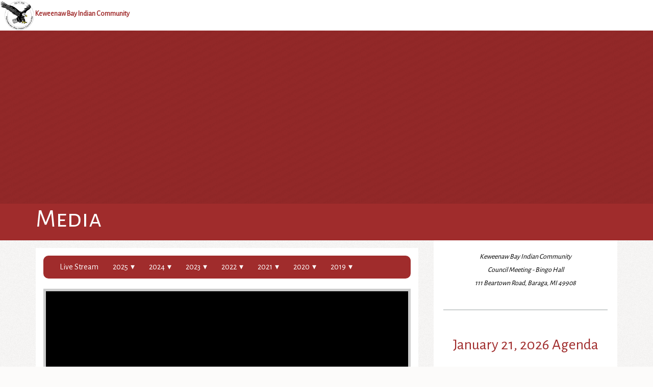

--- FILE ---
content_type: text/html; charset=UTF-8
request_url: https://ojibwa.com/index.php?ccm_paging_p_b5787=6&ccm_order_by_b5787=cv.cvDatePublic&ccm_order_by_direction_b5787=desc
body_size: 9932
content:
<!DOCTYPE html>
<html lang="en">
<head>
    <meta http-equiv="X-UA-Compatible" content="IE=edge,chrome=1" />
    
<title>Media :: Keweenaw Bay Indian Community</title>

<meta http-equiv="content-type" content="text/html; charset=UTF-8"/>
<meta name="description" content="KBIC Council Meetings and Live Stream"/>
<meta name="generator" content="concrete5 - 8.5.0"/>
<meta name="msapplication-TileImage" content="https://ojibwa.com/application/files/3115/5844/5904/kbic-win8.png"/>
<meta name="theme-color" content="rgb(191, 0, 0)"/>
<link rel="shortcut icon" href="https://ojibwa.com/application/files/2815/5844/5902/kbic.ico" type="image/x-icon"/>
<link rel="icon" href="https://ojibwa.com/application/files/2815/5844/5902/kbic.ico" type="image/x-icon"/>
<link rel="apple-touch-icon" href="https://ojibwa.com/application/files/4615/5844/5902/kbic-iphone.png"/>
<link rel="canonical" href="https://ojibwa.com/index.php?ccm_paging_p_b5787=6&ccm_order_by_b5787=cv.cvDatePublic&ccm_order_by_direction_b5787=desc">
<script type="text/javascript">
    var CCM_DISPATCHER_FILENAME = "/index.php";
    var CCM_CID = 1;
    var CCM_EDIT_MODE = false;
    var CCM_ARRANGE_MODE = false;
    var CCM_IMAGE_PATH = "/concrete/images";
    var CCM_TOOLS_PATH = "/index.php/tools/required";
    var CCM_APPLICATION_URL = "https://ojibwa.com";
    var CCM_REL = "";
    var CCM_ACTIVE_LOCALE = "en_US";
</script>

<style type="text/css" data-area-style-area-handle="Header Image" data-style-set="93">.ccm-custom-style-headerimage{background-image: url(/application/files/8116/6991/6141/kbictopbanner2.avif);background-repeat: no-repeat;background-size: cover;background-position: left top}</style><style type="text/css" data-area-style-area-handle="Footer 1" data-block-style-block-id="1755" data-style-set="188">.ccm-custom-style-container.ccm-custom-style-footer1-1755{text-align:left}</style>
<script type="text/javascript" src="/concrete/js/jquery.js?ccm_nocache=4b93082bc539c4485cfaaa7e074181bcddb610d9"></script>
<link href="/concrete/css/jquery-magnific-popup.css?ccm_nocache=4b93082bc539c4485cfaaa7e074181bcddb610d9" rel="stylesheet" type="text/css" media="all">
<link href="/concrete/css/font-awesome.css?ccm_nocache=4b93082bc539c4485cfaaa7e074181bcddb610d9" rel="stylesheet" type="text/css" media="all">
<link href="/packages/theme_anitya/themes/anitya/css/addons/YTPlayer.css?ccm_nocache=d0d5f5f3d469570bf8d9559b0daabada2e4fadfc" rel="stylesheet" type="text/css" media="all">
<link href="/packages/theme_anitya/themes/anitya/css/addons/slick.css?ccm_nocache=d0d5f5f3d469570bf8d9559b0daabada2e4fadfc" rel="stylesheet" type="text/css" media="all">
<link href="/packages/theme_anitya/themes/anitya/css/addons/slick-theme.css?ccm_nocache=d0d5f5f3d469570bf8d9559b0daabada2e4fadfc" rel="stylesheet" type="text/css" media="all">
<link href="/concrete/css/jquery-ui.css?ccm_nocache=4b93082bc539c4485cfaaa7e074181bcddb610d9" rel="stylesheet" type="text/css" media="all">
<link href="/packages/theme_anitya/themes/anitya/css/addons/bootstrap.custom.min.css?ccm_nocache=d0d5f5f3d469570bf8d9559b0daabada2e4fadfc" rel="stylesheet" type="text/css" media="all">
<link href="/packages/theme_anitya/themes/anitya/css/addons/mega-menu.css?ccm_nocache=d0d5f5f3d469570bf8d9559b0daabada2e4fadfc" rel="stylesheet" type="text/css" media="all">
<link href="/packages/theme_anitya/themes/anitya/css/addons/jquery.mmenu.all.css?ccm_nocache=d0d5f5f3d469570bf8d9559b0daabada2e4fadfc" rel="stylesheet" type="text/css" media="all">
<link href="/packages/ab_spacer/blocks/ab_spacer/view.css?ccm_nocache=d1b76f3800b4ffa88b1062b60da950bacf4f54b0" rel="stylesheet" type="text/css" media="all">
    <link href="/application/files/cache/css/anitya/main.css?ts=1769215762" rel="stylesheet" type="text/css" media="all">    <style media="screen">body div#ccm-toolbar>ul>li#ccm-white-label-message{display: none !important}</style>    <link rel="stylesheet" href="https://ojibwa.com/index.php/ThemeAnitya/tools/override?cID=1" id="css-override" type="text/css" />
    <link rel="stylesheet" href="https://fonts.googleapis.com/css?family=Alegreya+Sans:regular|Alegreya+Sans+SC:regular|Alegreya:regular|Alegreya+SC:regular&subset=latin" id="css-fonts" type="text/css" />
    <meta name="viewport" content="width=device-width, initial-scale=1.0">
    <!-- HTML5 shim and Respond.js for IE8 support of HTML5 elements and media queries -->
    <!-- WARNING: Respond.js doesn't work if you view the page via file:// -->
    <!--[if lt IE 9]>
      <script src="https://oss.maxcdn.com/html5shiv/3.7.2/html5shiv.min.js"></script>
      <script src="https://oss.maxcdn.com/respond/1.4.2/respond.min.js"></script>
    <![endif]-->
    <script>
        if (navigator.userAgent.match(/IEMobile\/10\.0/)) {
            var msViewportStyle = document.createElement('style')
            msViewportStyle.appendChild(
                document.createTextNode(
                    '@-ms-viewport{width:auto!important}'
                )
            )
            document.querySelector('head').appendChild(msViewportStyle)
        }
    </script>
</head>
<body class=" ">
  <!-- Responsive Nav -->
      <div class=" small-display-nav-bar inherit-ccm-page">

    <div class=" small-display-nav-bar-inner Fixed"><a id="hamburger-icon" href="#mmenu" title="Menu">
				<span class="line line-1"></span>
	  		<span class="line line-2"></span>
	  		<span class="line line-3"></span>
		</a></div><nav id="mmenu"><ul class=""><li class="Selected Selected"><a href="https://ojibwa.com/index.php" target="_self"> Media</a></li><li class=""><a href="https://ojibwa.com/index.php/government" target="_self"> Government</a></li><li class=""><a href="https://ojibwa.com/index.php/departments" target="_self"> Departments</a></li><li class=""><a href="https://ojibwa.com/index.php/enterprise" target="_self"> Enterprise</a></li><li class=""><a href="https://ojibwa.com/index.php/newsletter" target="_self"> Newsletter</a></li><li class=""><a href="https://www.kbic-nsn.gov/careers" target="_blank"> Employment</a></li><li class=""><a href="https://ojibwa.com/index.php/calendar" target="_self"> Calendar</a></li><li class=""><a href="https://ojibwa.com/index.php/powwow" target="_self"> Powwow</a></li><li class=""><a href="https://ojibwa.com/index.php/phone-listing" target="_self"> Phone Listing</a></li></ul></nav>
</div>
    <!-- End Responsive Nav -->
    <div class="ccm-page page-template-right-sidebar wide-wrapper">
        <div class="an">

<header class="container top-bar fixedtop">
   <div class="row">
        <div class="col-sm-3 logo">
            

    <h3 style="text-align: center;"><a href="https://ojibwa.com/index.php"><picture><!--[if IE 9]><video style='display: none;'><![endif]--><source srcset="https://ojibwa.com/application/files/9615/3425/6705/transparent_kbic_tribal.PNG" media="(min-width: 900px)"><source srcset="https://ojibwa.com/application/files/9615/3425/6705/transparent_kbic_tribal.PNG" media="(min-width: 768px)"><source srcset="https://ojibwa.com/application/files/9615/3425/6705/transparent_kbic_tribal.PNG"><!--[if IE 9]></video><![endif]--><img src="https://ojibwa.com/application/files/9615/3425/6705/transparent_kbic_tribal.PNG" alt="transparent_kbic_tribal.PNG" style="float: left;"></picture></a></h3>

<h3><sup><span class="small"><strong>&nbsp;<a href="https://ojibwa.com/index.php">Keweenaw Bay Indian Community</a></strong></span></sup></h3>

        </div>
        <nav class="col-sm-9 main-nav">
                    </nav>
        <!--
        <div class="col-sm-1 search-container">
                  		<form action="https://ojibwa.com/index.php" id="expand-search">
        			<input id="search-box" type="text" class="search-box" name="query" />
        		  <label for="search-box"><i class="fa fa-search search-icon"></i></label>
        		  <input type="submit" id="search-submit" />
        		</form>
        		        	        </div>
        -->
    </div><!-- /.top-nav-inner -->
</header>

<article class="intro  ">
	<a href="#" class="gotobottom"><i class="fa fa-arrow-circle-o-down"></i></a>
	<div id="video_header_bg" class="elementPlayer" ></div>
    <div id="intro-content" class="">
            </div>
    <div
class="ccm-custom-style-headerimage"
>


    <div class="ab-spacer" >
    <div class="line" style="height: 400px;"></div></div>

</div></article>
<section id="sub-header-2" class="area-primary">
    

<div class="container"><div class="row"><div class="col-sm-12">    <h1  class="page-title">Media</h1>
</div></div></div></section>
<main class="container main-container">
    <div class="row">
        <div class="col-md-8">
                        <div id="main-lead">
                

    <html>
    <body>
        <script>
            function updatemenu() {
                if (document.getElementById('responsive-menu').checked == true) {
                    document.getElementById('menu').style.borderBottomRightRadius = '0';
                    document.getElementById('menu').style.borderBottomLeftRadius = '0';
                }else{
                    document.getElementById('menu').style.borderRadius = '10px';
                }
            }
        </script>
        <style>
            #menu {
	background: #A02C2C;
	color: #FFF;
	height: 45px;
	padding-left: 18px;
	border-radius: 10px;
}
#menu ul, #menu li {
	margin: 0 auto;
	padding: 0;
	list-style: none
}
#menu ul {
	width: 100%;
}
#menu li {
	float: left;
	display: inline;
	position: relative;
}
#menu a {
	display: block;
	line-height: 45px;
	padding: 0 14px;
	text-decoration: none;
	color: #FFFFFF;
	font-size: 16px;
}
#menu a.dropdown-arrow:after {
	content: "\25BE";
	margin-left: 5px;
}
#menu li a:hover {
	color: #CFCFCF;
	background: #F2F2F2;
}
#menu input {
	display: none;
	margin: 0;
	padding: 0;
	height: 45px;
	width: 100%;
	opacity: 0;
	cursor: pointer
}
#menu label {
	display: none;
	line-height: 45px;
	text-align: center;
	position: absolute;
	left: 35px
}
#menu label:before {
	font-size: 1.6em;
	content: "\2261"; 
	margin-left: 20px;
}
#menu ul.sub-menus{
	max-height: 500px;
	overflow-y: auto;
	width: 170px;
	background: #444444;
	position: absolute;
	z-index: 99;
	display: none;
}
#menu ul.sub-menus li {
	display: block;
	width: 100%;
}
#menu ul.sub-menus a {
	color: #FFFFFF;
	font-size: 14px;
}
#menu li:hover ul.sub-menus {
	display: block
}
#menu ul.sub-menus a:hover{
	background: #F2F2F2;
	color: #444444;
}
@media screen and (max-width: 800px){
	#menu {position:relative}
	#menu ul {background:#111;position:absolute;top:100%;right:0;left:0;z-index:3;height:auto;display:none}
	#menu ul.sub-menus {width:100%;position:static;}
	#menu ul.sub-menus a {padding-left:30px;}
	#menu li {display:block;float:none;width:auto;}
	#menu input, #menu label {position:absolute;top:0;left:0;display:block}
	#menu input {z-index:4}
	#menu input:checked + label {color:white}
	#menu input:checked + label:before {content:"\00d7"}
	#menu input:checked ~ ul {display:block}
}
        </style>
        <nav id='menu'>
  <input type='checkbox' id='responsive-menu' onclick='updatemenu()'><label></label>
  <ul>
    <li><a href="javascript:void(0);" id="player-hls">Live Stream</a></li>
    <li><a class='dropdown-arrow'>2025</a>
      <ul class='sub-menus'>
           <li><a href="javascript:void(0);" style="cursor:pointer;" class="player-src" data-src="/vod/2025/1-4-25.mp4">January 4, 2025</a></li>
           <li><a href="javascript:void(0);" style="cursor:pointer;" class="player-src" data-src="/vod/2025/1-8-25.mp4">January 8, 2025</a></li>
           <li><a href="javascript:void(0);" style="cursor:pointer;" class="player-src" data-src="/vod/2025/1-15-25.mp4">January 15, 2025</a></li>
           <li><a href="javascript:void(0);" style="cursor:pointer;" class="player-src" data-src="/vod/2025/1-22-25.mp4">January 22, 2025</a></li>
           <li><a href="javascript:void(0);" style="cursor:pointer;" class="player-src" data-src="/vod/2025/1-29-25.mp4">January 29, 2025</a></li>
           <li><a href="javascript:void(0);" style="cursor:pointer;" class="player-src" data-src="/vod/2025/2-12-25.mp4">February 12, 2025</a></li>
           <li><a href="javascript:void(0);" style="cursor:pointer;" class="player-src" data-src="/vod/2025/2-26-25.mp4">February 26, 2025</a></li>
           <li><a href="javascript:void(0);" style="cursor:pointer;" class="player-src" data-src="/vod/2025/3-12-25.mp4">March 12, 2025</a></li>
           <li><a href="javascript:void(0);" style="cursor:pointer;" class="player-src" data-src="/vod/2025/3-19-25.mp4">March 19, 2025</a></li>
           <li><a href="javascript:void(0);" style="cursor:pointer;" class="player-src" data-src="/vod/2025/3-27-25.mp4">March 27, 2025</a></li>
           <li><a href="javascript:void(0);" style="cursor:pointer;" class="player-src" data-src="/vod/2025/4-2-25.mp4">April 2, 2025</a></li>
           <li><a href="javascript:void(0);" style="cursor:pointer;" class="player-src" data-src="/vod/2025/4-9-25.mp4">April 9, 2025</a></li>
           <li><a href="javascript:void(0);" style="cursor:pointer;" class="player-src" data-src="/vod/2025/4-16-25.mp4">April 16, 2025</a></li>
           <li><a href="javascript:void(0);" style="cursor:pointer;" class="player-src" data-src="/vod/2025/4-24-25.mp4">April 24, 2025</a></li>
           <li><a href="javascript:void(0);" style="cursor:pointer;" class="player-src" data-src="/vod/2025/4-30-25.mp4">April 30, 2025</a></li>
           <li><a href="javascript:void(0);" style="cursor:pointer;" class="player-src" data-src="/vod/2025/5-7-25.mp4">May 7, 2025</a></li>
           <li><a href="javascript:void(0);" style="cursor:pointer;" class="player-src" data-src="/vod/2025/5-21-25.mp4">May 21, 2025</a></li>
           <li><a href="javascript:void(0);" style="cursor:pointer;" class="player-src" data-src="/vod/2025/6-4-25.mp4">June 4, 2025</a></li>
           <li><a href="javascript:void(0);" style="cursor:pointer;" class="player-src" data-src="/vod/2025/6-18-25.mp4">June 18, 2025</a></li>
           <li><a href="javascript:void(0);" style="cursor:pointer;" class="player-src" data-src="/vod/2025/6-25-25.mp4">June 25, 2025</a></li>
           <li><a href="javascript:void(0);" style="cursor:pointer;" class="player-src" data-src="/vod/2025/7-2-25.mp4">July 2, 2025</a></li>
           <li><a href="javascript:void(0);" style="cursor:pointer;" class="player-src" data-src="/vod/2025/7-7-25.mp4">July 7, 2025</a></li>
           <li><a href="javascript:void(0);" style="cursor:pointer;" class="player-src" data-src="/vod/2025/7-16-25.mp4">July 16, 2025</a></li>
           <li><a href="javascript:void(0);" style="cursor:pointer;" class="player-src" data-src="/vod/2025/7-30-25.mp4">July 30, 2025</a></li>
           <li><a href="javascript:void(0);" style="cursor:pointer;" class="player-src" data-src="/vod/2025/7-31-25.mp4">July 31, 2025</a></li>
           <li><a href="javascript:void(0);" style="cursor:pointer;" class="player-src" data-src="/vod/2025/8-4-25.mp4">August 4, 2025</a></li>
           <li><a href="javascript:void(0);" style="cursor:pointer;" class="player-src" data-src="/vod/2025/8-6-25.mp4">August 6, 2025</a></li>
           <li><a href="javascript:void(0);" style="cursor:pointer;" class="player-src" data-src="/vod/2025/8-13-25.mp4">August 13, 2025</a></li>
           <li><a href="javascript:void(0);" style="cursor:pointer;" class="player-src" data-src="/vod/2025/8-20-25.mp4">August 20, 2025</a></li>
           <li><a href="javascript:void(0);" style="cursor:pointer;" class="player-src" data-src="/vod/2025/8-27-25.mp4">August 27, 2025</a></li>
      </ul>
    </li>
    <li><a class='dropdown-arrow'>2024</a>
      <ul class='sub-menus'>
          <li><a href="javascript:void(0);" style="cursor:pointer;" class="player-src" data-src="/vod/2024/1-6-24.mp4">January 6, 2024</a></li>
          <li><a href="javascript:void(0);" style="cursor:pointer;" class="player-src" data-src="/vod/2024/1-10-24.mp4">January 10, 2024</a></li>
          <li><a href="javascript:void(0);" style="cursor:pointer;" class="player-src" data-src="/vod/2024/1-17-24.mp4">January 17, 2024</a></li>
          <li><a href="javascript:void(0);" style="cursor:pointer;" class="player-src" data-src="/vod/2024/1-24-24.mp4">January 24, 2024</a></li>
          <li><a href="javascript:void(0);" style="cursor:pointer;" class="player-src" data-src="/vod/2024/1-31-24.mp4">January 31, 2024</a></li>
          <li><a href="javascript:void(0);" style="cursor:pointer;" class="player-src" data-src="/vod/2024/2-3-24.mp4">February 3, 2024</a></li>
          <li><a href="javascript:void(0);" style="cursor:pointer;" class="player-src" data-src="/vod/2024/2-7-24.mp4">February 7, 2024</a></li>
          <li><a href="javascript:void(0);" style="cursor:pointer;" class="player-src" data-src="/vod/2024/2-14-24.mp4">February 14, 2024</a></li>
          <li><a href="javascript:void(0);" style="cursor:pointer;" class="player-src" data-src="/vod/2024/2-21-24.mp4">February 21, 2024</a></li>
          <li><a href="javascript:void(0);" style="cursor:pointer;" class="player-src" data-src="/vod/2024/3-1-24.mp4">March 1, 2024</a></li>
          <li><a href="javascript:void(0);" style="cursor:pointer;" class="player-src" data-src="/vod/2024/3-6-24.mp4">March 6, 2024</a></li>
          <li><a href="javascript:void(0);" style="cursor:pointer;" class="player-src" data-src="/vod/2024/3-13-24.mp4">March 13, 2024</a></li>
          <li><a href="javascript:void(0);" style="cursor:pointer;" class="player-src" data-src="/vod/2024/4-5-24.mp4">April 5, 2024</a></li>
          <li><a href="javascript:void(0);" style="cursor:pointer;" class="player-src" data-src="/vod/2024/4-17-24.mp4">April 17, 2024</a></li>
          <li><a href="javascript:void(0);" style="cursor:pointer;" class="player-src" data-src="/vod/2024/4-24-24.mp4">April 24, 2024</a></li>
          <li><a href="javascript:void(0);" style="cursor:pointer;" class="player-src" data-src="/vod/2024/5-3-24.mp4">May 3, 2024</a></li>
          <li><a href="javascript:void(0);" style="cursor:pointer;" class="player-src" data-src="/vod/2024/5-8-24.mp4">May 8, 2024</a></li>
          <li><a href="javascript:void(0);" style="cursor:pointer;" class="player-src" data-src="/vod/2024/5-15-24.mp4">May 15, 2024</a></li>
          <li><a href="javascript:void(0);" style="cursor:pointer;" class="player-src" data-src="/vod/2024/5-22-24.mp4">May 22, 2024</a></li>
          <li><a href="javascript:void(0);" style="cursor:pointer;" class="player-src" data-src="/vod/2024/5-29-24.mp4">May 29, 2024</a></li>
          <li><a href="javascript:void(0);" style="cursor:pointer;" class="player-src" data-src="/vod/2024/6-5-24.mp4">June 5, 2024</a></li>
          <li><a href="javascript:void(0);" style="cursor:pointer;" class="player-src" data-src="/vod/2024/6-12-24.mp4">June 12, 2024</a></li>
          <li><a href="javascript:void(0);" style="cursor:pointer;" class="player-src" data-src="/vod/2024/6-26-24.mp4">June 26, 2024</a></li>
          <li><a href="javascript:void(0);" style="cursor:pointer;" class="player-src" data-src="/vod/2024/7-3-24.mp4">July 3, 2024</a></li>
          <li><a href="javascript:void(0);" style="cursor:pointer;" class="player-src" data-src="/vod/2024/7-10-24.mp4">July 10, 2024</a></li>
          <li><a href="javascript:void(0);" style="cursor:pointer;" class="player-src" data-src="/vod/2024/7-17-24.mp4">July 17, 2024</a></li>
          <li><a href="javascript:void(0);" style="cursor:pointer;" class="player-src" data-src="/vod/2024/8-7-24.mp4">August 7, 2024</a></li>
          <li><a href="javascript:void(0);" style="cursor:pointer;" class="player-src" data-src="/vod/2024/8-14-24.mp4">August 14, 2024</a></li>
          <li><a href="javascript:void(0);" style="cursor:pointer;" class="player-src" data-src="/vod/2024/8-21-24.mp4">August 21, 2024</a></li>
          <li><a href="javascript:void(0);" style="cursor:pointer;" class="player-src" data-src="/vod/2024/8-28-24.mp4">August 28, 2024</a></li>
          <li><a href="javascript:void(0);" style="cursor:pointer;" class="player-src" data-src="/vod/2024/9-4-24.mp4">September 4, 2024</a></li>
          <li><a href="javascript:void(0);" style="cursor:pointer;" class="player-src" data-src="/vod/2024/9-11-24.mp4">September 11, 2024</a></li>
          <li><a href="javascript:void(0);" style="cursor:pointer;" class="player-src" data-src="/vod/2024/9-25-24.mp4">September 25, 2024</a></li>
          <li><a href="javascript:void(0);" style="cursor:pointer;" class="player-src" data-src="/vod/2024/9-26-24.mp4">September 26, 2024</a></li>
          <li><a href="javascript:void(0);" style="cursor:pointer;" class="player-src" data-src="/vod/2024/10-2-24.mp4">October 2, 2024</a></li>
          <li><a href="javascript:void(0);" style="cursor:pointer;" class="player-src" data-src="/vod/2024/10-9-24.mp4">October 9, 2024</a></li>
          <li><a href="javascript:void(0);" style="cursor:pointer;" class="player-src" data-src="/vod/2024/10-16-24.mp4">October 16, 2024</a></li>
          <li><a href="javascript:void(0);" style="cursor:pointer;" class="player-src" data-src="/vod/2024/10-23-24.mp4">October 23, 2024</a></li>
          <li><a href="javascript:void(0);" style="cursor:pointer;" class="player-src" data-src="/vod/2024/10-30-24.mp4">October 30, 2024</a></li>
          <li><a href="javascript:void(0);" style="cursor:pointer;" class="player-src" data-src="/vod/2024/11-13-24.mp4">November 13, 2024</a></li>
          <li><a href="javascript:void(0);" style="cursor:pointer;" class="player-src" data-src="/vod/2024/11-16-24.mp4">November 16, 2024</a></li>
          <li><a href="javascript:void(0);" style="cursor:pointer;" class="player-src" data-src="/vod/2024/11-20-24.mp4">November 20, 2024</a></li>
          <li><a href="javascript:void(0);" style="cursor:pointer;" class="player-src" data-src="/vod/2024/11-27-24.mp4">November 27, 2024</a></li>
          <li><a href="javascript:void(0);" style="cursor:pointer;" class="player-src" data-src="/vod/2024/12-6-24.mp4">December 6, 2024</a></li>
          <li><a href="javascript:void(0);" style="cursor:pointer;" class="player-src" data-src="/vod/2024/12-18-24.mp4">December 18, 2024</a></li>
      </ul>
    </li>
    <li><a class='dropdown-arrow'>2023</a>
      <ul class='sub-menus'>
          <li><a href="javascript:void(0);" style="cursor:pointer;" class="player-src" data-src="/vod/2023/1-7-23.mp4">January 7, 2023</a></li>
          <li><a href="javascript:void(0);" style="cursor:pointer;" class="player-src" data-src="/vod/2023/1-11-23.mp4">January 11, 2023</a></li>
          <li><a href="javascript:void(0);" style="cursor:pointer;" class="player-src" data-src="/vod/2023/1-18-23.mp4">January 18, 2023</a></li>
          <li><a href="javascript:void(0);" style="cursor:pointer;" class="player-src" data-src="/vod/2023/1-25-23.mp4">January 25, 2023</a></li>
          <li><a href="javascript:void(0);" style="cursor:pointer;" class="player-src" data-src="/vod/2023/2-1-23.mp4">February 1, 2023</a></li>
          <li><a href="javascript:void(0);" style="cursor:pointer;" class="player-src" data-src="/vod/2023/2-8-23.mp4">February 8, 2023</a></li>
          <li><a href="javascript:void(0);" style="cursor:pointer;" class="player-src" data-src="/vod/2023/2-15-23.mp4">February 15, 2023</a></li>
          <li><a href="javascript:void(0);" style="cursor:pointer;" class="player-src" data-src="/vod/2023/2-22-23.mp4">February 22, 2023</a></li>
          <li><a href="javascript:void(0);" style="cursor:pointer;" class="player-src" data-src="/vod/2023/3-1-23.mp4">March 1, 2023</a></li>
          <li><a href="javascript:void(0);" style="cursor:pointer;" class="player-src" data-src="/vod/2023/3-8-23.mp4">March 8, 2023</a></li>
          <li><a href="javascript:void(0);" style="cursor:pointer;" class="player-src" data-src="/vod/2023/3-22-23.mp4">March 22, 2023</a></li>
          <li><a href="javascript:void(0);" style="cursor:pointer;" class="player-src" data-src="/vod/2023/3-29-23.mp4">March 29, 2023</a></li>
          <li><a href="javascript:void(0);" style="cursor:pointer;" class="player-src" data-src="/vod/2023/4-5-23.mp4">April 5, 2023</a></li>
          <li><a href="javascript:void(0);" style="cursor:pointer;" class="player-src" data-src="/vod/2023/4-12-23.mp4">April 12, 2023</a></li>
          <li><a href="javascript:void(0);" style="cursor:pointer;" class="player-src" data-src="/vod/2023/4-19-23.mp4">April 19, 2023</a></li>
          <li><a href="javascript:void(0);" style="cursor:pointer;" class="player-src" data-src="/vod/2023/4-26-23.mp4">April 26, 2023</a></li>
          <li><a href="javascript:void(0);" style="cursor:pointer;" class="player-src" data-src="/vod/2023/5-3-23.mp4">May 3, 2023</a></li>
          <li><a href="javascript:void(0);" style="cursor:pointer;" class="player-src" data-src="/vod/2023/5-10-23.mp4">May 10, 2023</a></li>
          <li><a href="javascript:void(0);" style="cursor:pointer;" class="player-src" data-src="/vod/2023/5-17-23.mp4">May 17, 2023</a></li>
          <li><a href="javascript:void(0);" style="cursor:pointer;" class="player-src" data-src="/vod/2023/5-24-23.mp4">May 24, 2023</a></li>
          <li><a href="javascript:void(0);" style="cursor:pointer;" class="player-src" data-src="/vod/2023/5-31-23.mp4">May 31, 2023</a></li>
          <li><a href="javascript:void(0);" style="cursor:pointer;" class="player-src" data-src="/vod/2023/6-7-23.mp4">June 7, 2023</a></li>
          <li><a href="javascript:void(0);" style="cursor:pointer;" class="player-src" data-src="/vod/2023/6-14-23.mp4">June 14, 2023</a></li>
          <li><a href="javascript:void(0);" style="cursor:pointer;" class="player-src" data-src="/vod/2023/6-21-23.mp4">June 21, 2023</a></li>
          <li><a href="javascript:void(0);" style="cursor:pointer;" class="player-src" data-src="/vod/2023/6-28-23.mp4">June 28, 2023</a></li>
          <li><a href="javascript:void(0);" style="cursor:pointer;" class="player-src" data-src="/vod/2023/7-12-23.mp4">July 12, 2023</a></li>
          <li><a href="javascript:void(0);" style="cursor:pointer;" class="player-src" data-src="/vod/2023/7-18-23.mp4">July 18, 2023</a></li>
          <li><a href="javascript:void(0);" style="cursor:pointer;" class="player-src" data-src="/vod/2023/7-26-23.mp4">July 26, 2023</a></li>
          <li><a href="javascript:void(0);" style="cursor:pointer;" class="player-src" data-src="/vod/2023/8-2-23.mp4">August 2, 2023</a></li>
          <li><a href="javascript:void(0);" style="cursor:pointer;" class="player-src" data-src="/vod/2023/8-3-23.mp4">August 3, 2023</a></li>
          <li><a href="javascript:void(0);" style="cursor:pointer;" class="player-src" data-src="/vod/2023/8-23-23.mp4">August 23, 2023</a></li>
          <li><a href="javascript:void(0);" style="cursor:pointer;" class="player-src" data-src="/vod/2023/8-30-23.mp4">August 30, 2023</a></li>
          <li><a href="javascript:void(0);" style="cursor:pointer;" class="player-src" data-src="/vod/2023/9-6-23.mp4">September 6, 2023</a></li>
          <li><a href="javascript:void(0);" style="cursor:pointer;" class="player-src" data-src="/vod/2023/9-13-23.mp4">September 13, 2023</a></li>
          <li><a href="javascript:void(0);" style="cursor:pointer;" class="player-src" data-src="/vod/2023/9-20-23.mp4">September 20, 2023</a></li>
          <li><a href="javascript:void(0);" style="cursor:pointer;" class="player-src" data-src="/vod/2023/9-27-23.mp4">September 27, 2023</a></li>
          <li><a href="javascript:void(0);" style="cursor:pointer;" class="player-src" data-src="/vod/2023/10-6-23.mp4">October 6, 2023</a></li>
          <li><a href="javascript:void(0);" style="cursor:pointer;" class="player-src" data-src="/vod/2023/10-11-23.mp4">October 11, 2023</a></li>
          <li><a href="javascript:void(0);" style="cursor:pointer;" class="player-src" data-src="/vod/2023/10-14-23.mp4">October 14, 2023</a></li>
          <li><a href="javascript:void(0);" style="cursor:pointer;" class="player-src" data-src="/vod/2023/10-18-23.mp4">October 18, 2023</a></li>
          <li><a href="javascript:void(0);" style="cursor:pointer;" class="player-src" data-src="/vod/2023/10-23-23.mp4">October 23, 2023</a></li>
          <li><a href="javascript:void(0);" style="cursor:pointer;" class="player-src" data-src="/vod/2023/11-1-23.mp4">November 1, 2023</a></li>
          <li><a href="javascript:void(0);" style="cursor:pointer;" class="player-src" data-src="/vod/2023/11-8-23.mp4">November 8, 2023</a></li>
          <li><a href="javascript:void(0);" style="cursor:pointer;" class="player-src" data-src="/vod/2023/11-22-23.mp4">November 22, 2023</a></li>
          <li><a href="javascript:void(0);" style="cursor:pointer;" class="player-src" data-src="/vod/2023/11-29-23.mp4">November 29, 2023</a></li>
          <li><a href="javascript:void(0);" style="cursor:pointer;" class="player-src" data-src="/vod/2023/12-6-23.mp4">December 6, 2023</a></li>
          <li><a href="javascript:void(0);" style="cursor:pointer;" class="player-src" data-src="/vod/2023/12-13-23.mp4">December 13, 2023</a></li>
      </ul>
    </li>
    <li><a class='dropdown-arrow'>2022</a>
      <ul class='sub-menus'>
        <li><a href="javascript:void(0);" style="cursor:pointer;" class="player-src" data-src="/vod/2022/1-8-22.mp4">January 8, 2022</a></li>
        <li><a href="javascript:void(0);" style="cursor:pointer;" class="player-src" data-src="/vod/2022/1-12-22.mp4">January 12, 2022</a></li>
		<li><a href="javascript:void(0);" style="cursor:pointer;" class="player-src" data-src="/vod/2022/1-19-22.mp4">January 19, 2022</a></li>
		<li><a href="javascript:void(0);" style="cursor:pointer;" class="player-src" data-src="/vod/2022/1-26-22.mp4">January 26, 2022</a></li>
		<li><a href="javascript:void(0);" style="cursor:pointer;" class="player-src" data-src="/vod/2022/2-2-22.mp4">February 2, 2022</a></li>
		<li><a href="javascript:void(0);" style="cursor:pointer;" class="player-src" data-src="/vod/2022/2-9-22.mp4">February 9, 2022</a></li>
		<li><a href="javascript:void(0);" style="cursor:pointer;" class="player-src" data-src="/vod/2022/2-16-22.mp4">February 16, 2022</a></li>
		<li><a href="javascript:void(0);" style="cursor:pointer;" class="player-src" data-src="/vod/2022/2-24-22.mp4">February 24, 2022</a></li>
		<li><a href="javascript:void(0);" style="cursor:pointer;" class="player-src" data-src="/vod/2022/3-9-22.mp4">March 9, 2022</a></li>
		<li><a href="javascript:void(0);" style="cursor:pointer;" class="player-src" data-src="/vod/2022/3-16-22.mp4">March 16, 2022</a></li>
		<li><a href="javascript:void(0);" style="cursor:pointer;" class="player-src" data-src="/vod/2022/3-24-22.mp4">March 24, 2022</a></li>
		<li><a href="javascript:void(0);" style="cursor:pointer;" class="player-src" data-src="/vod/2022/3-30-22.mp4">March 30, 2022</a></li>
		<li><a href="javascript:void(0);" style="cursor:pointer;" class="player-src" data-src="/vod/2022/4-13-22.mp4">April 13, 2022</a></li>
		<li><a href="javascript:void(0);" style="cursor:pointer;" class="player-src" data-src="/vod/2022/4-19-22.mp4">April 19, 2022</a></li>
		<li><a href="javascript:void(0);" style="cursor:pointer;" class="player-src" data-src="/vod/2022/4-20-22.mp4">April 20, 2022</a></li>
		<li><a href="javascript:void(0);" style="cursor:pointer;" class="player-src" data-src="/vod/2022/4-27-22.mp4">April 27, 2022</a></li>
		<li><a href="javascript:void(0);" style="cursor:pointer;" class="player-src" data-src="/vod/2022/5-11-22.mp4">May 11, 2022</a></li>
		<li><a href="javascript:void(0);" style="cursor:pointer;" class="player-src" data-src="/vod/2022/6-01-22.mp4">June 1, 2022</a></li>
		<li><a href="javascript:void(0);" style="cursor:pointer;" class="player-src" data-src="/vod/2022/6-08-22.mp4">June 08, 2022</a></li>
		<li><a href="javascript:void(0);" style="cursor:pointer;" class="player-src" data-src="/vod/2022/6-15-22.mp4">June 15, 2022</a></li>
		<li><a href="javascript:void(0);" style="cursor:pointer;" class="player-src" data-src="/vod/2022/6-22-22.mp4">June 22, 2022</a></li>
		<li><a href="javascript:void(0);" style="cursor:pointer;" class="player-src" data-src="/vod/2022/6-29-22.mp4">June 29, 2022</a></li>
		<li><a href="javascript:void(0);" style="cursor:pointer;" class="player-src" data-src="/vod/2022/7-13-22.mp4">July 13, 2022</a></li>
		<li><a href="javascript:void(0);" style="cursor:pointer;" class="player-src" data-src="/vod/2022/7-19-22.mp4">July 19, 2022</a></li>
		<li><a href="javascript:void(0);" style="cursor:pointer;" class="player-src" data-src="/vod/2022/7-27-22.mp4">July 27, 2022</a></li>
		<li><a href="javascript:void(0);" style="cursor:pointer;" class="player-src" data-src="/vod/2022/8-3-22.mp4">August 3, 2022</a></li>
		<li><a href="javascript:void(0);" style="cursor:pointer;" class="player-src" data-src="/vod/2022/8-17-22.mp4">August 17, 2022</a></li>
		<li><a href="javascript:void(0);" style="cursor:pointer;" class="player-src" data-src="/vod/2022/8-24-22.mp4">August 24, 2022</a></li>
		<li><a href="javascript:void(0);" style="cursor:pointer;" class="player-src" data-src="/vod/2022/9-7-22.mp4">September 7, 2022</a></li>
		<li><a href="javascript:void(0);" style="cursor:pointer;" class="player-src" data-src="/vod/2022/9-14-22.mp4">September 14, 2022</a></li>
		<li><a href="javascript:void(0);" style="cursor:pointer;" class="player-src" data-src="/vod/2022/9-21-22.mp4">September 21, 2022</a></li>
		<li><a href="javascript:void(0);" style="cursor:pointer;" class="player-src" data-src="/vod/2022/10-4-22.mp4">October 4, 2022</a></li>
		<li><a href="javascript:void(0);" style="cursor:pointer;" class="player-src" data-src="/vod/2022/10-26-22.mp4">October 26, 2022</a></li>
		<li><a href="javascript:void(0);" style="cursor:pointer;" class="player-src" data-src="/vod/2022/11-2-22.mp4">November 2, 2022</a></li>
		<li><a href="javascript:void(0);" style="cursor:pointer;" class="player-src" data-src="/vod/2022/11-9-22.mp4">November 9, 2022</a></li>
		<li><a href="javascript:void(0);" style="cursor:pointer;" class="player-src" data-src="/vod/2022/11-16-22.mp4">November 16, 2022</a></li>
		<li><a href="javascript:void(0);" style="cursor:pointer;" class="player-src" data-src="/vod/2022/11-22-22.mp4">November 22, 2022</a></li>
		<li><a href="javascript:void(0);" style="cursor:pointer;" class="player-src" data-src="/vod/2022/11-30-22.mp4">November 30, 2022</a></li>
		<li><a href="javascript:void(0);" style="cursor:pointer;" class="player-src" data-src="/vod/2022/12-7-22.mp4">December 7, 2022</a></li>
		<li><a href="javascript:void(0);" style="cursor:pointer;" class="player-src" data-src="/vod/2022/12-14-22.mp4">December 14, 2022</a></li>
		<li><a href="javascript:void(0);" style="cursor:pointer;" class="player-src" data-src="/vod/2022/12-21-22.mp4">December 21, 2022</a></li>
	  </ul>
	</li>
    <li><a class='dropdown-arrow'>2021</a>
      <ul class='sub-menus'>
        <li><a href="javascript:void(0);" style="cursor:pointer;" class="player-src" data-src="/vod/2021/1-8-21.mp4">January 8, 2021</a></li>
		<li><a href="javascript:void(0);" style="cursor:pointer;" class="player-src" data-src="/vod/2021/1-13-21.mp4">January 13, 2021</a></li>
		<li><a href="javascript:void(0);" style="cursor:pointer;" class="player-src" data-src="/vod/2021/1-20-21.mp4">January 20, 2021</a></li>
		<li><a href="javascript:void(0);" style="cursor:pointer;" class="player-src" data-src="/vod/2021/1-27-21.mp4">January 27, 2021</a></li>
		<li><a href="javascript:void(0);" style="cursor:pointer;" class="player-src" data-src="/vod/2021/2-3-21.mp4">February 3, 2021</a></li>
		<li><a href="javascript:void(0);" style="cursor:pointer;" class="player-src" data-src="/vod/2021/2-10-21.mp4">February 10, 2021</a></li>
		<li><a href="javascript:void(0);" style="cursor:pointer;" class="player-src" data-src="/vod/2021/2-17-21.mp4">February 17, 2021</a></li>
		<li><a href="javascript:void(0);" style="cursor:pointer;" class="player-src" data-src="/vod/2021/2-24-21.mp4">February 24, 2021</a></li>
		<li><a href="javascript:void(0);" style="cursor:pointer;" class="player-src" data-src="/vod/2021/3-10-21.mp4">March 10, 2021</a></li>
		<li><a href="javascript:void(0);" style="cursor:pointer;" class="player-src" data-src="/vod/2021/3-17-21.mp4">March 17, 2021</a></li>
		<li><a href="javascript:void(0);" style="cursor:pointer;" class="player-src" data-src="/vod/2021/3-24-21.mp4">March 24, 2021</a></li>
		<li><a href="javascript:void(0);" style="cursor:pointer;" class="player-src" data-src="/vod/2021/3-31-21.mp4">March 31, 2021</a></li>
		<li><a href="javascript:void(0);" style="cursor:pointer;" class="player-src" data-src="/vod/2021/4-7-21.mp4">April 7, 2021</a></li>
		<li><a href="javascript:void(0);" style="cursor:pointer;" class="player-src" data-src="/vod/2021/4-14-21.mp4">April 14, 2021</a></li>
		<li><a href="javascript:void(0);" style="cursor:pointer;" class="player-src" data-src="/vod/2021/4-28-21.mp4">April 28, 2021</a></li>
		<li><a href="javascript:void(0);" style="cursor:pointer;" class="player-src" data-src="/vod/2021/5-5-21.mp4">May 5, 2021</a></li>
		<li><a href="javascript:void(0);" style="cursor:pointer;" class="player-src" data-src="/vod/2021/5-12-21.mp4">May 12, 2021</a></li>
		<li><a href="javascript:void(0);" style="cursor:pointer;" class="player-src" data-src="/vod/2021/5-19-21.mp4">May 19, 2021</a></li>
		<li><a href="javascript:void(0);" style="cursor:pointer;" class="player-src" data-src="/vod/2021/5-26-21.mp4">May 26, 2021</a></li>
		<li><a href="javascript:void(0);" style="cursor:pointer;" class="player-src" data-src="/vod/2021/6-2-21.mp4">June 2, 2021</a></li>
		<li><a href="javascript:void(0);" style="cursor:pointer;" class="player-src" data-src="/vod/2021/6-9-21.mp4">June 9, 2021</a></li>
		<li><a href="javascript:void(0);" style="cursor:pointer;" class="player-src" data-src="/vod/2021/6-16-21.mp4">June 16, 2021</a></li>
		<li><a href="javascript:void(0);" style="cursor:pointer;" class="player-src" data-src="/vod/2021/6-23-21.mp4">June 23, 2021</a></li>
		<li><a href="javascript:void(0);" style="cursor:pointer;" class="player-src" data-src="/vod/2021/6-30-21.mp4">June 30, 2021</a></li>
		<li><a href="javascript:void(0);" style="cursor:pointer;" class="player-src" data-src="/vod/2021/7-14-21.mp4">July 14, 2021</a></li>
		<li><a href="javascript:void(0);" style="cursor:pointer;" class="player-src" data-src="/vod/2021/7-21-21.mp4">July 21, 2021</a></li>
		<li><a href="javascript:void(0);" style="cursor:pointer;" class="player-src" data-src="/vod/2021/7-28-21.mp4">July 28, 2021</a></li>
		<li><a href="javascript:void(0);" style="cursor:pointer;" class="player-src" data-src="/vod/2021/8-4-21.mp4">August 4, 2021</a></li>
		<li><a href="javascript:void(0);" style="cursor:pointer;" class="player-src" data-src="/vod/2021/8-11-21.mp4">August 11, 2021</a></li>
		<li><a href="javascript:void(0);" style="cursor:pointer;" class="player-src" data-src="/vod/2021/8-18-21.mp4">August 18, 2021</a></li>
		<li><a href="javascript:void(0);" style="cursor:pointer;" class="player-src" data-src="/vod/2021/8-25-21.mp4">August 25, 2021</a></li>
		<li><a href="javascript:void(0);" style="cursor:pointer;" class="player-src" data-src="/vod/2021/9-8-21.mp4">September 8, 2021</a></li>
		<li><a href="javascript:void(0);" style="cursor:pointer;" class="player-src" data-src="/vod/2021/9-22-21.mp4">September 22, 2021</a></li>
		<li><a href="javascript:void(0);" style="cursor:pointer;" class="player-src" data-src="/vod/2021/10-6-21.mp4">October 6, 2021</a></li>
		<li><a href="javascript:void(0);" style="cursor:pointer;" class="player-src" data-src="/vod/2021/10-20-21.mp4">October 20, 2021</a></li>
	    <li><a href="javascript:void(0);" style="cursor:pointer;" class="player-src" data-src="/vod/2021/10-27-21.mp4">October 27, 2021</a></li>
	    <li><a href="javascript:void(0);" style="cursor:pointer;" class="player-src" data-src="/vod/2021/11-3-21.mp4">November 3, 2021</a></li>
	    <li><a href="javascript:void(0);" style="cursor:pointer;" class="player-src" data-src="/vod/2021/11-10-21.mp4">November 10, 2021</a></li>
	    <li><a href="javascript:void(0);" style="cursor:pointer;" class="player-src" data-src="/vod/2021/11-19-21.mp4">November 19, 2021</a></li>
	    <li><a href="javascript:void(0);" style="cursor:pointer;" class="player-src" data-src="/vod/2021/12-1-21.mp4">December 1, 2021</a></li>
	    <li><a href="javascript:void(0);" style="cursor:pointer;" class="player-src" data-src="/vod/2021/12-8-21.mp4">December 8, 2021</a></li>
	    <li><a href="javascript:void(0);" style="cursor:pointer;" class="player-src" data-src="/vod/2021/12-15-21.mp4">December 15, 2021</a></li>
      </ul>
    </li>
    <li><a class='dropdown-arrow'>2020</a>
      <ul class='sub-menus'>
        <li><a href="javascript:void(0);" style="cursor:pointer;" class="player-src" data-src="/vod/2020/1-4-20.mp4">January 4, 2020</a></li>
		<li><a href="javascript:void(0);" style="cursor:pointer;" class="player-src" data-src="/vod/2020/1-9-20.mp4;">January 9, 2020</a></li>
		<li><a href="javascript:void(0);" style="cursor:pointer;" class="player-src" data-src="/vod/2020/1-30-20.mp4">January 30, 2020</a></li>
		<li><a href="javascript:void(0);" style="cursor:pointer;" class="player-src" data-src="/vod/2020/2-6-20.mp4">February 6, 2020</a></li>
		<li><a href="javascript:void(0);" style="cursor:pointer;" class="player-src" data-src="/vod/2020/2-27-20.mp4">February 27, 2020</a></li>
		<li><a href="javascript:void(0);" style="cursor:pointer;" class="player-src" data-src="/vod/2020/3-12-20.mp4">March 12, 2020</a></li>
		<li><a href="javascript:void(0);" style="cursor:pointer;" class="player-src" data-src="/vod/2020/3-18-20.mp4">March 18, 2020</a></li>
		<li><a href="javascript:void(0);" style="cursor:pointer;" class="player-src" data-src="/vod/2020/3-19-20.mp4">March 19, 2020</a></li>
		<li><a href="javascript:void(0);" style="cursor:pointer;" class="player-src" data-src="/vod/2020/9-2-20.mp4">September 2, 2020</a></li>
		<li><a href="javascript:void(0);" style="cursor:pointer;" class="player-src" data-src="/vod/2020/9-16-20.mp4">September 16, 2020</a></li>
		<li><a href="javascript:void(0);" style="cursor:pointer;" class="player-src" data-src="/vod/2020/10-7-20.mp4">October 7, 2020</a></li>
		<li><a href="javascript:void(0);" style="cursor:pointer;" class="player-src" data-src="/vod/2020/10-14-20.mp4">October 14, 2020</a></li>
		<li><a href="javascript:void(0);" style="cursor:pointer;" class="player-src" data-src="/vod/2020/10-21-20.mp4">October 21, 2020</a></li>
		<li><a href="javascript:void(0);" style="cursor:pointer;" class="player-src" data-src="/vod/2020/10-28-20.mp4">October 28, 2020</a></li>
		<li><a href="javascript:void(0);" style="cursor:pointer;" class="player-src" data-src="/vod/2020/11-4-20.mp4">November 4, 2020</a></li>
		<li><a href="javascript:void(0);" style="cursor:pointer;" class="player-src" data-src="/vod/2020/11-10-20.mp4">November 10, 2020</a></li>
		<li><a href="javascript:void(0);" style="cursor:pointer;" class="player-src" data-src="/vod/2020/11-18-20.mp4">November 18, 2020</a></li>
		<li><a href="javascript:void(0);" style="cursor:pointer;" class="player-src" data-src="/vod/2020/11-30-20.mp4">November 30, 2020</a></li>
		<li><a href="javascript:void(0);" style="cursor:pointer;" class="player-src" data-src="/vod/2020/12-3-20.mp4">December 3, 2020</a></li>
		<li><a href="javascript:void(0);" style="cursor:pointer;" class="player-src" data-src="/vod/2020/12-9-20.mp4">December 9, 2020</a></li>
		<li><a href="javascript:void(0);" style="cursor:pointer;" class="player-src" data-src="/vod/2020/12-16-20.mp4">December 16, 2020</a></li>
      </ul>
    </li>
	<li><a class='dropdown-arrow'>2019</a>
      <ul class='sub-menus'>
		<li><a href="javascript:void(0);" style="cursor:pointer;" class="player-src" data-src="/vod/2019/1-5-19.mp4">January 5, 2019</a></li>
		<li><a href="javascript:void(0);" style="cursor:pointer;" class="player-src" data-src="/vod/2019/1-10-19.mp4">January 10, 2019</a></li>
		<li><a href="javascript:void(0);" style="cursor:pointer;" class="player-src" data-src="/vod/2019/1-17-19.mp4">January 17, 2019</a></li>
		<li><a href="javascript:void(0);" style="cursor:pointer;" class="player-src" data-src="/vod/2019/1-24-19.mp4">January 24, 2019</a></li>
		<li><a href="javascript:void(0);" style="cursor:pointer;" class="player-src" data-src="/vod/2019/2-7-19.mp4">February 7, 2019</a></li>
		<li><a href="javascript:void(0);" style="cursor:pointer;" class="player-src" data-src="/vod/2019/2-14-19.mp4">February 14, 2019</a></li>
		<li><a href="javascript:void(0);" style="cursor:pointer;" class="player-src" data-src="/vod/2019/2-21-19.mp4">February 21, 2019</a></li>
		<li><a href="javascript:void(0);" style="cursor:pointer;" class="player-src" data-src="/vod/2019/2-28-19.mp4">February 28, 2019</a></li>
		<li><a href="javascript:void(0);" style="cursor:pointer;" class="player-src" data-src="/vod/2019/3-7-19.mp4">March 7, 2019</a></li>
		<li><a href="javascript:void(0);" style="cursor:pointer;" class="player-src" data-src="/vod/2019/3-14-19.mp4">March 14, 2019</a></li>
		<li><a href="javascript:void(0);" style="cursor:pointer;" class="player-src" data-src="/vod/2019/3-21and22-19.mp4">March 21, 2019 &amp; March 22, 2019</a></li>
		<li><a href="javascript:void(0);" style="cursor:pointer;" class="player-src" data-src="/vod/2019/3-27-19.mp4">March 27, 2019</a></li>
		<li><a href="javascript:void(0);" style="cursor:pointer;" class="player-src" data-src="/vod/2019/4-4-19.mp4">April 4, 2019</a></li>
		<li><a href="javascript:void(0);" style="cursor:pointer;" class="player-src" data-src="/vod/2019/4-11-19.mp4">April 11, 2019</a></li>
		<li><a href="javascript:void(0);" style="cursor:pointer;" class="player-src" data-src="/vod/2019/4-18-19.mp4">April 18, 2019</a></li>
		<li><a href="javascript:void(0);" style="cursor:pointer;" class="player-src" data-src="/vod/2019/4-25-19.mp4">April 25, 2019</a></li>
		<li><a href="javascript:void(0);" style="cursor:pointer;" class="player-src" data-src="/vod/2019/5-9-19.mp4">May 9, 2019</a></li>
		<li><a href="javascript:void(0);" style="cursor:pointer;" class="player-src" data-src="/vod/2019/5-23-19.mp4">May 23, 2019</a></li>
		<li><a href="javascript:void(0);" style="cursor:pointer;" class="player-src" data-src="/vod/2019/6-6-19.mp4">June 6, 2019</a></li>
		<li><a href="javascript:void(0);" style="cursor:pointer;" class="player-src" data-src="/vod/2019/6-14-19.mp4">June 14, 2019</a></li>
		<li><a href="javascript:void(0);" style="cursor:pointer;" class="player-src" data-src="/vod/2019/6-20-19.mp4">June 20, 2019</a></li>
		<li><a href="javascript:void(0);" style="cursor:pointer;" class="player-src" data-src="/vod/2019/6-27-19.mp4">June 27, 2019</a></li>
		<li><a href="javascript:void(0);" style="cursor:pointer;" class="player-src" data-src="/vod/2019/7-11-19.mp4">July 11, 2019</a></li>
		<li><a href="javascript:void(0);" style="cursor:pointer;" class="player-src" data-src="/vod/2019/7-13-19.mp4">July 13, 2019</a></li>
		<li><a href="javascript:void(0);" style="cursor:pointer;" class="player-src" data-src="/vod/2019/7-18-19.mp4">July 18, 2019</a></li>
		<li><a href="javascript:void(0);" style="cursor:pointer;" class="player-src" data-src="/vod/2019/7-25-19.mp4">July 25, 2019</a></li>
		<li><a href="javascript:void(0);" style="cursor:pointer;" class="player-src" data-src="/vod/2019/8-1-19.mp4">August 1, 2019</a></li>
		<li><a href="javascript:void(0);" style="cursor:pointer;" class="player-src" data-src="/vod/2019/8-8-19.mp4">August 8, 2019</a></li>
		<li><a href="javascript:void(0);" style="cursor:pointer;" class="player-src" data-src="/vod/2019/8-15-19.mp4">August 15, 2019</a></li>
		<li><a href="javascript:void(0);" style="cursor:pointer;" class="player-src" data-src="/vod/2019/8-20-19.mp4">August 20, 2019</a></li>
		<li><a href="javascript:void(0);" style="cursor:pointer;" class="player-src" data-src="/vod/2019/8-29-19.mp4">August 29, 2019</a></li>
		<li><a href="javascript:void(0);" style="cursor:pointer;" class="player-src" data-src="/vod/2019/9-5-19.mp4">September 5, 2019</a></li>
		<li><a href="javascript:void(0);" style="cursor:pointer;" class="player-src" data-src="/vod/2019/9-12-19.mp4">September 12, 2019</a></li>
		<li><a href="javascript:void(0);" style="cursor:pointer;" class="player-src" data-src="/vod/2019/9-16-19.mp4">September 16, 2019</a></li>
		<li><a href="javascript:void(0);" style="cursor:pointer;" class="player-src" data-src="/vod/2019/9-19-19.mp4">September 19, 2019</a></li>
		<li><a href="javascript:void(0);" style="cursor:pointer;" class="player-src" data-src="/vod/2019/9-26-19.mp4">September 26, 2019</a></li>
		<li><a href="javascript:void(0);" style="cursor:pointer;" class="player-src" data-src="/vod/2019/10-7-19.mp4">October 7, 2019</a></li>
		<li><a href="javascript:void(0);" style="cursor:pointer;" class="player-src" data-src="/vod/2019/10-12-19.mp4">October 12, 2019</a></li>
		<li><a href="javascript:void(0);" style="cursor:pointer;" class="player-src" data-src="/vod/2019/10-17-19.mp4">October 17, 2019</a></li>
		<li><a href="javascript:void(0);" style="cursor:pointer;" class="player-src" data-src="/vod/2019/10-31-19.mp4">October 31, 2019</a></li>
		<li><a href="javascript:void(0);" style="cursor:pointer;" class="player-src" data-src="/vod/2019/11-7-19.mp4">November 7, 2019</a></li>
		<li><a href="javascript:void(0);" style="cursor:pointer;" class="player-src" data-src="/vod/2019/11-14-19.mp4">November 14, 2019</a></li>
		<li><a href="javascript:void(0);" style="cursor:pointer;" class="player-src" data-src="/vod/2019/11-21-19.mp4">November 21, 2019</a></li>
		<li><a href="javascript:void(0);" style="cursor:pointer;" class="player-src" data-src="/vod/2019/12-5-19.mp4">December 5, 2019</a></li>
		<li><a href="javascript:void(0);" style="cursor:pointer;" class="player-src" data-src="/vod/2019/12-12-19.mp4">December 12, 2019</a></li>
	  </ul>
	</li>
  </ul>
</nav>
</body>
</html>


    <div class="ab-spacer" >
    <div class="line" style="height: 20px;"></div></div>



    <html>
<head>	
	<style type='text/css'>
		.wrap            { margin:30px auto 10px; text-align:center }
		.council         { max-width:756px; max-height:429px; border:5px solid #ccc; background-color:black;margin-left:auto;margin-right:auto; }
		.councilheader   { float:left;width:763;padding-left:10px;margin-top:20px;height:50px;font:14px 'Helvetica',sans-serif; text-decoration:none; }
		.coumcilheader a { color: red; }
		p                { font: 14px 'Helvetica',sans-serif; color:white; margin:0px; text-align:center; }
		.video			 { float:left; width:100%;vertical-align:middle; border-right:5px solid #ccc;}
		.links			 { margin:10px 10px 0px 10px; text-align:left; width:135px; float:right;}
		.archive		 { text-align:left; width:150px; height:415px; float:right;}
		.buttons		 { margin-top:0px; overflow:auto; height:432px;dislay:none;}
		.dropbtn 		 { background-color: black; color: white; padding: 5px; font-size: 14px; border: none; cursor: pointer; }
		.dropdown		 { position: relative; display: inline-block; }
		.dropdown-content { display: none; position: absolute; background-color: #f9f9f9; min-width: 160px; box-shadow: 0px 8px 16px 0px rgba(0,0,0,0.2); z-index: 1; text-align: left; }
		.dropdown-content a { color: black; padding: 5px 16px; text-decoration: none; display: block; }
		.dropdown-content:focus .dropdown-content { display:block ;}
		.dropdown-content a:hover {background-color: #f1f1f1}
		.dropdown:hover .dropdown-content { display: block; }
		.dropdown:hover .dropbtn { background-color: red; }
		#year a			 { font: 16px 'Helvetica',sans-serif; text-decoration:none; }
		.year a 		 { color: red; font: 13px/1.5em 'Helvetica',sans-serif; text-decoration: none;}
		.year:hover a:hover { background-color: #f1f1f1;}
		a { color:#a02c2c;text-decoration:none;background-color:transparent;font-family:'Alegreya Sans',sans;font-size:14px;line-height:1.9; }
		.disclaimer { float:left;margin:20px 40px 20px 0;max-width:773px;background-color:white;}
		#style3::-webkit-scrollbar-track { -webkit-box-shadow: inset 0 0 6px rgba(0,0,0,0.3); border-radius:10px;background-color: #F5F5F5; }
		#style3::-webkit-scrollbar { width:12px; background-color:#F5F5F5; }
		#style3::-webkit-scrollbar-thumb { border-radius:10px;background-color:#D62929;-webkit-box-shadow: inset 0 0 6px rgba(0,0,0,.3); }
		.plyr--video { max-height:420px; }
	</style>
	<meta charset='UTF-8'>
	<link href="/concrete/css/font-awesome.css" rel="stylesheet" type="text/css" media="all">
	<!--<link href="https://unpkg.com/plyr@3/dist/plyr.css" rel="stylesheet" type="text/css" />-->
	<link rel="stylesheet" href="https://cdn.plyr.io/3.7.8/plyr.css" />
</head>
<body>
<div class="council">
		<!--<div class="video">-->
		<script src="/concrete/js/jquery.js"></script>
		    <video id="player" autoplay crossorigin muted playsinline data-plyr-config='{ "ratio": "16:9" }'> 
				<source src="/vod/splash.mp4" type="video/mp4"></video>
		<script src="https://cdn.plyr.io/3.7.8/plyr.js"></script>
		<script src="https://cdn.jsdelivr.net/hls.js/latest/hls.js"></script>
		<script>
			document.addEventListener('DOMContentLoaded', () => {
			const video = document.querySelector('#player');

			const player = new Plyr('#player', { captions: { active: true, update: true, language: 'en' } });
			
			window.player = player;
			
			function on(selector, type, callback) {
                document.querySelector(selector).addEventListener(type, callback, false);
			}
			
			}) //End Event
				
			function hlsLive() {
				const player = new Plyr('#player', { captions: { active: true, update: true, language: 'en' } });
				const hls = new Hls();
				const video = document.querySelector('#player');
				//hls.loadSource('https://ziibiins.kbic-nsn.gov/hls-live/livepkgr/_definst_/liveevent/livestream.m3u8');
				hls.loadSource('/live/council.m3u8');
				hls.attachMedia(video)
				video.play();
				window.hls = hls;
				window.player = player;
				if (Hls.isSupported()) {
					window.player = player;
					video.play();
				} else {
				(video.canPlayType('application/vnd.apple.mpegurl')) 
					//video.src = 'https://ziibiins.kbic-nsn.gov/hls-live/livepkgr/_definst_/liveevent/livestream.m3u8';
					video.src = 'live/council.m3u8';
					video.play();
				}
			};
			
			function newHLS() {
				player.destroy();
				hlsLive();
			}
			
			const live = document.getElementById("player-hls");
			live.addEventListener("click", newHLS, false);
			
			$(document).ready(() => {
			$('.player-src').on('click', function () {
      
				src = $(this).data("src");
				poster = $(this).data("poster")||"";
 
				player.source = {
				type: 'video',
				title: 'Example title',
				sources: [
				{ 
					src: src,
					type: 'video/mp4',
				}
						],
						poster: poster
				};
				player.play();
			}); //End Src
			})

		</script>
		<!--</div>-->
	</div>
	</body>
</html>


    <h4 style="color: black; text-align: center;">DISCLAIMER</h4>

<p style="color: black; text-align: left;">The video recordings or video streams of the Keweenaw Bay Indian Community are made available on the Internet as a public service. They do not constitute or represent the official record of the Keweenaw Bay Indian Community Tribal Council. The Keweenaw Bay Indian Community, its offices, and employees make no warranty as to the accuracy, reliability, completeness, or timeliness of any information on the Keweenaw Bay Indian Community&#39;s web audio/video site and are not responsible for any errors or omissions or results obtained from the use or misuse of this information.</p>

            </div>
                        <div class="main-area-wrapper">

    <div class="ab-spacer" >
    <div class="line" style="height: 20px;"></div></div>



    <div class="ab-spacer" >
    <div class="line" style="height: 20px;"></div></div>



    <div class="ab-spacer" >
    <div class="line" style="height: 20px;"></div></div>

</div><div class="main-area-wrapper"></div>        </div>
        <div class="col-md-4 right-sidebar" id="sidebar">
            <div id="sb-header">
                

    <address style="color: black; text-align: center;">Keweenaw Bay Indian Community<br />
Council Meeting - Bingo Hall<br />
111 Beartown Road, Baraga, MI 49908</address>



    <hr/>


    <h3 style="text-align: center;"><a href="https://ojibwa.com/index.php/download_file/view/2280/1" onclick="window.open(this.href, 'CouncilAgenda', 'resizable=yes,status=no,location=no,toolbar=no,menubar=no,fullscreen=no,scrollbars=yes,dependent=no'); return false;"><span style="font-size:30px;">January 21, 2026 Agenda</span></a></h3>


            </div>
            <div class="sb-footer">
                            </div>
        </div>
    </div>
</main>

<footer class="main-footer">
      <section id="footer-bottom">
  <div class="container">
      <div class="row">
      	<hr class="space-s">
				<div class="footer-item col-md-6" id='Footer 1'>
			

        <div class="ccm-custom-style-container ccm-custom-style-footer1-1755"
            >
    <a href="https://ojibwa.com/index.php" ><picture><!--[if IE 9]><video style='display: none;'><![endif]--><source srcset="https://ojibwa.com/application/files/9615/3425/6705/transparent_kbic_tribal.PNG" media="(min-width: 900px)"><source srcset="https://ojibwa.com/application/files/9615/3425/6705/transparent_kbic_tribal.PNG" media="(min-width: 768px)"><source srcset="https://ojibwa.com/application/files/9615/3425/6705/transparent_kbic_tribal.PNG"><!--[if IE 9]></video><![endif]--><img src="https://ojibwa.com/application/files/9615/3425/6705/transparent_kbic_tribal.PNG" alt="Keweenaw Bay Indian Community" class="ccm-image-block img-responsive bID-1755" title="KBIC"></picture></a>
    </div>
		</div>
				<div class="footer-item col-md-3" id='Footer 2'>
			

    <p style="text-align: center;"><strong>Affiliates</strong> <i aria-hidden="true" class="fa fa-external-link"></i></p>

<p><a href="http://www.ojibwacampground.com/" target="_blank">Ojibwa Campground</a><br />
<a href="http://www.ojibwacasino.com/" target="_blank">Ojibwa Casino</a><br />
<a href="http://www.keepitintheup.com/" target="_blank">Keep It In The Up</a><br />
<a href="http://www.kbocc.edu/" target="_blank">Ojibwa Community College</a></p>

		</div>
				<div class="footer-item col-md-3 last" id='Footer 3'>
			

    <p style="text-align: center;"><strong>External</strong> <i aria-hidden="true" class="fa fa-external-link"></i></p>

<p><a href="http://www.nigc.gov/" target="_blank">National Indian Gaming Commission</a><br />
<a href="https://dc.library.okstate.edu/digital/collection/kapplers" target="_blank">Indian Affairs: Laws and Treaties</a><br />
<a href="http://www.indian.senate.gov/" target="_blank">US: Committee on Indian Affairs</a><br />
<a href="http://www.ihs.gov/" target="_blank">Indian Health Service</a><br />
<a href="http://www.bia.gov/" target="_blank">U.S. Department of the Interior&nbsp;Indian Affairs</a><br />
<a href="http://www.collegefund.org/" target="_blank">American Indian College Fund</a><br />
<a href="http://nsaie.org/" target="_blank">National Society for American Indian Elderly</a><br />
<a href="http://kbic.nsopw.gov/" target="_blank">Sex Offender Registry</a><br />
<a href="https://www.facebook.com/KBICFEMD/" target="_blank">KBIC FEMD</a></p>

		</div>
		      </div>
      <hr>
      <div class="row credits">
      	<div class="col-md-8">
      		<p id="footer-note" class="small">
      			<span>&copy;&nbsp;2026&nbsp;<a href="/">Keweenaw Bay Indian Community</a>&nbsp;</span>
				<span><i class="fa fa-magic"></i> Designed by <a href="http://192.168.1.26" rel="Concrete5 theme & addons" title="Concrete5 themes & addons by MyConcreteLab">KBIC IT</a></span><span class="powered-by"> Powered by <a href="http://192.168.1.26" title="concrete5 - open source content management system for PHP and MySQL">C5</a></span>									<span class="sign-in"><a href="https://ojibwa.com/index.php/login">&nbsp;Sign In to Edit this Site</a></span>
				            		</p>
      	</div>
      </div>
  </div>
  </section>
  </footer>


	</div><!-- .an -->
</div><!-- ccm-wrapper -->
  <!-- No bakstrech attribute -->
<script type="text/javascript" src="/concrete/js/jquery-magnific-popup.js?ccm_nocache=4b93082bc539c4485cfaaa7e074181bcddb610d9"></script>
<script type="text/javascript" src="/concrete/js/lightbox.js?ccm_nocache=4b93082bc539c4485cfaaa7e074181bcddb610d9"></script>
<script type="text/javascript" src="/concrete/js/backstretch.js?ccm_nocache=4b93082bc539c4485cfaaa7e074181bcddb610d9"></script>
<script type="text/javascript" src="/concrete/js/bootstrap/dropdown.js?ccm_nocache=4b93082bc539c4485cfaaa7e074181bcddb610d9"></script>
<script type="text/javascript" src="/packages/theme_anitya/js/build/jquery-ui-accordion.js?ccm_nocache=d0d5f5f3d469570bf8d9559b0daabada2e4fadfc"></script>
<script type="text/javascript" src="/packages/theme_anitya/js/build/imageloaded.js?ccm_nocache=d0d5f5f3d469570bf8d9559b0daabada2e4fadfc"></script>
<script type="text/javascript" src="/packages/theme_anitya/js/build/isotope.pkgd.min.js?ccm_nocache=d0d5f5f3d469570bf8d9559b0daabada2e4fadfc"></script>
<script type="text/javascript" src="/packages/theme_anitya/js/build/element-masonry.js?ccm_nocache=d0d5f5f3d469570bf8d9559b0daabada2e4fadfc"></script>
<script type="text/javascript" src="/packages/theme_anitya/js/build/slick.min.js?ccm_nocache=d0d5f5f3d469570bf8d9559b0daabada2e4fadfc"></script>
<script type="text/javascript" src="/packages/theme_anitya/js/build/jquery.rcrumbs.min.js?ccm_nocache=d0d5f5f3d469570bf8d9559b0daabada2e4fadfc"></script>
<script type="text/javascript" src="/packages/theme_anitya/js/build/scrollmonitor.js?ccm_nocache=d0d5f5f3d469570bf8d9559b0daabada2e4fadfc"></script>
<script type="text/javascript" src="/packages/theme_anitya/js/build/breakpoint.js?ccm_nocache=d0d5f5f3d469570bf8d9559b0daabada2e4fadfc"></script>
<script type="text/javascript" src="/packages/theme_anitya/js/build/nprogress.js?ccm_nocache=d0d5f5f3d469570bf8d9559b0daabada2e4fadfc"></script>
<script type="text/javascript" src="/packages/theme_anitya/js/build/jquery.mb.YTPlayer.min.js?ccm_nocache=d0d5f5f3d469570bf8d9559b0daabada2e4fadfc"></script>
<script type="text/javascript" src="/packages/theme_anitya/js/build/jquery.stellar.min.js?ccm_nocache=d0d5f5f3d469570bf8d9559b0daabada2e4fadfc"></script>
<script type="text/javascript" src="/packages/theme_anitya/js/build/jquery.mmenu.min.all.js?ccm_nocache=d0d5f5f3d469570bf8d9559b0daabada2e4fadfc"></script>
<script type="text/javascript" src="/packages/theme_anitya/js/build/wow.js?ccm_nocache=d0d5f5f3d469570bf8d9559b0daabada2e4fadfc"></script>
<script type="text/javascript" src="/packages/theme_anitya/js/build/jquery.autohidingnavbar.js?ccm_nocache=d0d5f5f3d469570bf8d9559b0daabada2e4fadfc"></script>
<script type="text/javascript" src="/packages/theme_anitya/js/build/enquire.js?ccm_nocache=d0d5f5f3d469570bf8d9559b0daabada2e4fadfc"></script>
<script type="text/javascript" src="/packages/theme_anitya/js/build/script.js?ccm_nocache=d0d5f5f3d469570bf8d9559b0daabada2e4fadfc"></script>
<script type="text/javascript" src="/concrete/blocks/image/view.js?ccm_nocache=4b93082bc539c4485cfaaa7e074181bcddb610d9"></script>
<script type="text/javascript">
var mmenuSettings = {
		 extensions: ["theme-light"],offCanvas: {position:"left"}
								};
var themeConfig = {autoHiddeTopBar:false}
var THEME_PATH = '/packages/theme_anitya/themes/anitya';
var FONT_DETAILS_TOOLS_URL = "https://ojibwa.com/index.php/ThemeAnitya/tools/font_details";
</script>
</body>
</html>


--- FILE ---
content_type: text/css
request_url: https://ojibwa.com/packages/theme_anitya/themes/anitya/css/addons/mega-menu.css?ccm_nocache=d0d5f5f3d469570bf8d9559b0daabada2e4fadfc
body_size: 920
content:

.mega-menu {
	position: static;
	z-index: 750;
	clear: both;
	width: 100%;
	height: 36px;
}

.mega-menu:before,
.mega-menu:after {
	content: '';
	clear: both;
}

/* Nav List */
.mega-menu > li {
	position: relative;
	@include inline-block;
	height: 36px;
}

.mega-menu > li.mgm-full-width { position: static; }

.mega-menu > li.mgm-align-right {
	float: right;
	border-right: none;
}

/* Nav Links */
.mega-menu > li > a,
.mega-menu > li > span,
.mega-menu > li > span
{
	position: relative;
	z-index: 550;
	display: block;
	line-height: 33px;
	/*text-transform: uppercase;*/

	-webkit-transition: color .15s ease-in, background-image .2s ease-in;
	-moz-transition: color .15s ease-in, background-image .2s ease-in;
	-o-transition: color .15s ease-in, background-image .2s ease-in;
	-ms-transition: color .15s ease-in, background-image .2s ease-in;
	transition: color .15s ease-in, background-image .2s ease-in;
}

.mega-menu > li > a:active {
	color: #525252;

	-webkit-transition: color 1ms;
	-moz-transition: color 1ms;
	-o-transition: color 1s;
	-ms-transition: color 1s;
	transition: color 1s;
}
/* A quoi ca sert ?
.mega-menu > li.mgm-drop:hover > a:after,
.mega-menu > li.mgm-drop > a.mgm-click:after,
.mega-menu > li.mgm-drop > span.mgm-click:after {
	position: absolute;
	content: '';
	top: 0;
	left: 0;
	width: 100%;
	height: 38px;
}*/

.mega-menu > li.mgm-drop:hover > a,
.mega-menu > li.mgm-drop:hover > span,
.mega-menu > li.mgm-drop > a.mgm-click,
.mega-menu > li.mgm-drop > span.mgm-click
{ z-index: 750; }


/* // 4. DROPDOWN */
/* ################################################################ */
.mega-menu > li > div,
.mega-menu > li > ul,
.mega-menu > li > ul li > ul {
	position: absolute;
	z-index: 750;
	padding: 0;
	top: 36px;
	left: -1px;
	text-align:left;

	opacity: 0;
	overflow: hidden;
	visibility: hidden;

	-webkit-transition: all .15s ease-in;
	-moz-transition: all .15s ease-in;
	-o-transition: all .15s ease-in;
	-ms-transition: all .15s ease-in;
	transition: all .15s ease-in;
}

.mega-menu > li.mgm-align-right > div {
	left: auto;
	right: -1px;
}


.mega-menu > li.mgm-drop:hover > div,
.mega-menu > li.mgm-drop:hover > ul,
.mega-menu > li > ul li.mgm-drop:hover > ul {
	opacity: 1;
	overflow: auto;
	visibility: visible;
}

/* Dropdown Columns */
.mega-menu li.mgm-full-width > div { left:50% }

/* Dropdown Levels */
.mega-menu > li > ul,
.mega-menu > li > ul li > ul {
	width: 220px;
	max-height: 600px;
	overflow: auto;
}

.mega-menu > li > ul li.mgm-drop:hover > ul { top: 0; border-radius:5px;}

.mega-menu > li > ul li { position: relative; display:block !important; }

.mega-menu > li > ul li > ul {
	position: absolute;
	left: 100%;
}

.mega-menu > li.mgm-align-right > ul {
	left: auto;
	right: 0;
}

.mega-menu > li > ul li.mgm-align-left > ul {
	position: absolute;
	left: auto;
	right: 105%;
}

.mega-menu > li > ul a {
	display: block;
	border-left:none !important;
	border-right:none !important;
}

.mega-menu > li > ul li:last-child a { border-bottom: none !important; box-shadow:none }



/*** --- Multi columns layout -- ****/

.mgm-multi-c {

}
.mgm-multi-c-column {
	float: left;
	width: 100%;
}
ul.mgm-multi-c-column {
	list-style: none;
	padding: 0;

}
ul.mgm-multi-c-column li:not(.mgm-multi-c-title) {
	width: 100%;
	border-left:none;
	padding: 3px 0;
}
ul.mgm-multi-c-column li a {
	padding-right: 0;
	display: block;

}





@media only screen and (max-width: 767px) {

	.mgm-responsive > li,
	.mgm-responsive > li.mgm-align-right { width: 49.5%; }
	.mgm-responsive > li > div {left:-1px;}

}

@media only screen and (max-width: 479px) {

	.mgm-responsive > li,
	.mgm-responsive > li.mgm-align-right {
		display: block;
		width: 100%;
	}
}


--- FILE ---
content_type: text/css
request_url: https://ojibwa.com/packages/ab_spacer/blocks/ab_spacer/view.css?ccm_nocache=d1b76f3800b4ffa88b1062b60da950bacf4f54b0
body_size: 356
content:
.ab-spacer {
    clear: both;
    display: block;
    margin: 0; 
    padding: 0; 
    width: 100%;
}

.ab-spacer img {
    display: block;
    width: 100%;
    margin: 0 auto; 
    padding: 0;
    border: none;
}

.ab-spacer .alert {
    display: block;
    text-align: center;
    margin: 0;
    min-height: 50px;
}

.ab-spacer .alert p {
    position: relative;
    top: 50%;
    transform: translateY(-50%); 
}

.ab-spacer .line {
    display: block;
    margin: 0;
}


--- FILE ---
content_type: text/css
request_url: https://ojibwa.com/application/files/cache/css/anitya/main.css?ts=1769215762
body_size: 33299
content:
@import url(https://fonts.googleapis.com/css?family=Work+Sans:400italic,700italic,300,700,400);
/* Import our theme variables. */
/*!
 * Less Long Shadow v1.0
 *
 * Open sourced under MIT license by @zensimilia.
 */
/**
LESS CSS mixins for a golden ratio typography rhythm based on Chris Pearson formulas http://www.pearsonified.com/2011/12/golden-ratio-typography.php
		
**/
/** required: value in pixel with no units ***/
/**
http://meyerweb.com/eric/thoughts/2006/02/08/unitless-line-heights/
**/
/**
The bottom margins of p, ul, ol, blockquote, pre, and other block-level elements should be 
equal to the line height of your primary text.

For sub-headlines (usually h2 and h3), 
I recommend a top margin of 1.5 × the line height of the primary text, 
and a bottom margin of 0.5 × the line height of the primary text.
**/
.reset-container {
  width: 100%;
  left: 0;
  margin: 0 auto;
}
* {
  -webkit-box-sizing: border-box;
  -moz-box-sizing: border-box;
  box-sizing: border-box;
}
*:before,
*:after {
  -webkit-box-sizing: border-box;
  -moz-box-sizing: border-box;
  box-sizing: border-box;
}
body {
  margin: 0;
  padding: 0;
}
.left {
  float: left;
  margin-right: 19px;
}
.right {
  float: right;
  margin-left: 19px;
}
/* --- container --- */
.container {
  margin-right: auto;
  margin-left: auto;
  padding-left: 15px;
  padding-right: 15px;
  /* zoom: 1; */
}
.container:before,
.container:after {
  content: " ";
  display: table;
}
.container:after {
  clear: both;
}
@media (min-width: 768px) {
  .container {
    width: 750px;
  }
}
@media (min-width: 992px) {
  .container {
    width: 970px;
  }
}
@media (min-width: 1200px) {
  .container {
    width: 1170px;
  }
}
@media (min-width: 768px) {
  .boxed-wrapper {
    width: 808px;
  }
}
@media (min-width: 992px) {
  .boxed-wrapper {
    width: 1028px;
  }
}
@media (min-width: 1200px) {
  .boxed-wrapper {
    width: 1228px;
  }
}
.absolute-container {
  position: absolute !important;
  left: 50%;
  top: 0;
  z-index: -1;
}
@media (min-width: 768px) {
  .absolute-container {
    margin-left: -375px;
    width: 750px;
  }
}
@media (min-width: 992px) {
  .absolute-container {
    margin-left: -485px;
    width: 970px;
  }
}
@media (min-width: 1200px) {
  .absolute-container {
    margin-left: -585px;
    width: 1170px;
  }
}
.row.no-gap,
.ccm-custom-style-container.no-gap .row {
  margin: 0;
}
.row.no-gap > [class*='col-'],
.ccm-custom-style-container.no-gap .row > [class*='col-'] {
  padding-right: 0;
  padding-left: 0;
}
.vertical-align {
  position: absolute;
  top: 50% !important;
  -webkit-transform: translateY(-50%);
  transform: translateY(-50%);
  z-index: 1;
}
body {
  background-color: #fcfbfa;
  background-attachment: fixed;
  background-image: '/packages/theme_anitya/themes/anitya/images/pattern/noise.png';
}
/* -- Boxed container (.ccm-page) -- */
.boxed-wrapper {
  background-color: #ffffff;
  box-shadow: 0px 0px 5px 0px rgba(31, 34, 34, 0.2);
  margin: 0 auto;
}
.boxed-wrapper #sub-header-1.area-space-s {
  padding: 0;
}
/* -- Wrapper -- */
.an {
  -webkit-transition: all 0.5s ease;
  -o-transition: all 0.5s ease;
  transition: all 0.5s ease;
  overflow: hidden;
}
.full-wrapped {
  background-color: #ffffff;
  background-clip: content-box;
}
@media screen and (max-width: 720px) {
  height: auto;
  
  nav {
    height: auto;
    width: auto;
    display: block;
    text-align: center;
  }
}
.edit-mode .small-display-nav-bar {
  margin-top: 49px;
}
.intro {
  width: 100%;
  background-size: auto;
  background-position: 50% 50%;
  background-color: #a02c2c;
  position: relative;
  overflow: hidden;
  z-index: 0;
  min-height: 300px;
}
.intro #video_header_bg {
  margin: auto;
  height: 100%;
}
.intro .gotobottom {
  position: absolute;
  display: none;
  bottom: 80px;
  width: 100%;
  font-size: 60px;
  text-shadow: 0 0 12px rgba(31, 34, 34, 0.5);
  color: #ffffff;
  text-align: center;
  z-index: 10;
}
.edit-mode .intro {
  overflow: visible;
  position: static;
}
#intro-content {
  position: absolute;
  left: 50%;
  top: 45%;
  z-index: 5;
}
#sub-header-1 {
  background-color: #ffffff;
}
#sub-header-1 h1,
#sub-header-1 h2,
#sub-header-1 h3 {
  margin: 0;
  padding: 0;
}
#sub-header-1 > hr,
#sub-header-1 hr:last-of-type {
  background: none;
  height: 19px;
  margin: 0 !important;
}
.clearfix:before,
.clearfix:after {
  content: "";
  display: table;
}
.clearfix:after {
  clear: both;
}
.clearfix {
  /* zoom: 1; */
}
#footer-bottom nav li + li,
#footer-bottom .nav li + li {
  border-top: 1px solid #8c2727;
}
#sb-header {
  padding: 19px;
  background-color: #ffffff;
}
#sb-header hr {
  background-color: #9ca4a4;
}
.sidebar-wrapped {
  padding: 19px;
}
#main-lead {
  background-color: #ffffff;
  padding: 15px;
  margin-top: 15px;
}
#footer-top {
  padding: 30px 0;
  background-color: #a02c2c;
}
#footer-bottom {
  padding: 0px 0;
  background-color: #a02c2c;
}
#footer-top p,
#footer-top li,
#footer-top span,
#footer-top :not(.void) {
  color: #ffffff;
}
#footer-bottom p,
#footer-bottom li,
#footer-bottom span,
#footer-bottom :not(.void) {
  color: #ffffff;
}
.masonry-wrapper {
  margin-left: -15px;
}
.masonry-wrapper.with-gap .masonry-item {
  margin-bottom: 30px;
}
.masonry-wrapper.with-gap .info {
  left: 15px;
  right: 15px;
}
.masonry-wrapper .vertical-align {
  left: 19px;
  right: 19px;
}
ul.filter-set {
  margin-bottom: 19px;
}
ul.filter-set li {
  margin: 0 0.9rem 0.9rem 0;
}
ul.filter-set li.search-filter-wrapper {
  float: right;
}
ul.filter-set li.search-filter-wrapper input {
  font-weight: 300;
}
.box,
.box-arrow {
  position: relative;
  display: inline-block;
  background-color: #1f2222;
  padding: 20px 30px;
  margin-right: 5px;
  margin-bottom: 1.2rem;
  color: #ffffff;
  font-size: 16px;
  line-height: 16px;
  font-weight: bold;
  text-decoration: none;
  text-transform: uppercase;
  vertical-align: top;
  box-shadow: inset 0 0 0 4px rgba(0, 0, 0, 0), 0 0 1px rgba(0, 0, 0, 0);
  -webkit-transition: box-shadow 0.3s ease;
  -o-transition: box-shadow 0.3s ease;
  transition: box-shadow 0.3s ease;
}
#sub-header-2 .box,
#sub-header-2 .box-arrow {
  margin-bottom: 0;
}
.box.primary,
.box-arrow.primary {
  background-color: #a02c2c;
  color: #ffffff;
}
.box.primary:after,
.box-arrow.primary:after {
  border-color: #a02c2c transparent transparent transparent;
}
a.box.primary:hover,
a.box-arrow.primary:hover {
  box-shadow: inset 0 0 0 4px #782121, 0 0 1px rgba(0, 0, 0, 0);
}
a.box.primary:hover:after,
a.box-arrow.primary:hover:after {
  border-color: #782121 transparent transparent transparent;
}
.box.primary.active,
.box-arrow.primary.active {
  background-color: #782121;
}
.box.primary.active:after,
.box-arrow.primary.active:after {
  border-color: #782121 transparent transparent transparent;
}
.box.primary.framed,
.box-arrow.primary.framed {
  box-shadow: inset 0 0 0 5px #a02c2c, 0 0 1px rgba(0, 0, 0, 0);
  background-color: transparent;
  color: #a02c2c;
}
a.box.primary.framed:hover,
a.box-arrow.primary.framed:hover {
  box-shadow: inset 0 0 0 5px #782121, 0 0 1px rgba(0, 0, 0, 0);
}
.box.primary-inverse,
.box-arrow.primary-inverse {
  background-color: #ffffff;
  color: #a02c2c;
}
.box.primary-inverse:after,
.box-arrow.primary-inverse:after {
  border-color: #ffffff transparent transparent transparent;
}
a.box.primary-inverse:hover,
a.box-arrow.primary-inverse:hover {
  box-shadow: inset 0 0 0 4px #e6e6e6, 0 0 1px rgba(0, 0, 0, 0);
}
a.box.primary-inverse:hover:after,
a.box-arrow.primary-inverse:hover:after {
  border-color: #e6e6e6 transparent transparent transparent;
}
.box.primary-inverse.active,
.box-arrow.primary-inverse.active {
  background-color: #e6e6e6;
}
.box.primary-inverse.active:after,
.box-arrow.primary-inverse.active:after {
  border-color: #e6e6e6 transparent transparent transparent;
}
.box.secondary,
.box-arrow.secondary {
  background-color: #457b9d;
  color: #ffffff;
}
.box.secondary:after,
.box-arrow.secondary:after {
  border-color: #457b9d transparent transparent transparent;
}
a.box.secondary:hover,
a.box-arrow.secondary:hover {
  box-shadow: inset 0 0 0 4px #355f7a, 0 0 1px rgba(0, 0, 0, 0);
}
a.box.secondary:hover:after,
a.box-arrow.secondary:hover:after {
  border-color: #355f7a transparent transparent transparent;
}
.box.secondary.active,
.box-arrow.secondary.active {
  background-color: #355f7a;
}
.box.secondary.active:after,
.box-arrow.secondary.active:after {
  border-color: #355f7a transparent transparent transparent;
}
.box.secondary.framed,
.box-arrow.secondary.framed {
  box-shadow: inset 0 0 0 5px #457b9d, 0 0 1px rgba(0, 0, 0, 0);
  background-color: transparent;
  color: #457b9d;
}
a.box.secondary.framed:hover,
a.box-arrow.secondary.framed:hover {
  box-shadow: inset 0 0 0 5px #355f7a, 0 0 1px rgba(0, 0, 0, 0);
}
.box.tertiary,
.box-arrow.tertiary {
  background-color: #f7f2ef;
  color: #1f2222;
}
.box.tertiary:after,
.box-arrow.tertiary:after {
  border-color: #f7f2ef transparent transparent transparent;
}
a.box.tertiary:hover,
a.box-arrow.tertiary:hover {
  box-shadow: inset 0 0 0 4px #e6d6cd, 0 0 1px rgba(0, 0, 0, 0);
}
a.box.tertiary:hover:after,
a.box-arrow.tertiary:hover:after {
  border-color: #e6d6cd transparent transparent transparent;
}
.box.tertiary.active,
.box-arrow.tertiary.active {
  background-color: #e6d6cd;
}
.box.tertiary.active:after,
.box-arrow.tertiary.active:after {
  border-color: #e6d6cd transparent transparent transparent;
}
.box.tertiary.framed,
.box-arrow.tertiary.framed {
  box-shadow: inset 0 0 0 5px #f7f2ef, 0 0 1px rgba(0, 0, 0, 0);
  background-color: transparent;
  color: #f7f2ef;
}
a.box.tertiary.framed:hover,
a.box-arrow.tertiary.framed:hover {
  box-shadow: inset 0 0 0 5px #e6d6cd, 0 0 1px rgba(0, 0, 0, 0);
}
.box.quaternary,
.box-arrow.quaternary {
  background-color: #a02c2c;
  color: #ffffff;
}
.box.quaternary:after,
.box-arrow.quaternary:after {
  border-color: #a02c2c transparent transparent transparent;
}
a.box.quaternary:hover,
a.box-arrow.quaternary:hover {
  box-shadow: inset 0 0 0 4px #782121, 0 0 1px rgba(0, 0, 0, 0);
}
a.box.quaternary:hover:after,
a.box-arrow.quaternary:hover:after {
  border-color: #782121 transparent transparent transparent;
}
.box.quaternary.active,
.box-arrow.quaternary.active {
  background-color: #782121;
}
.box.quaternary.active:after,
.box-arrow.quaternary.active:after {
  border-color: #782121 transparent transparent transparent;
}
.box.quaternary.framed,
.box-arrow.quaternary.framed {
  box-shadow: inset 0 0 0 5px #a02c2c, 0 0 1px rgba(0, 0, 0, 0);
  background-color: transparent;
  color: #a02c2c;
}
a.box.quaternary.framed:hover,
a.box-arrow.quaternary.framed:hover {
  box-shadow: inset 0 0 0 5px #782121, 0 0 1px rgba(0, 0, 0, 0);
}
.box.white,
.box-arrow.white {
  background-color: #ffffff;
  color: #1f2222;
}
.box.white:after,
.box-arrow.white:after {
  border-color: #ffffff transparent transparent transparent;
}
a.box.white:hover,
a.box-arrow.white:hover {
  box-shadow: inset 0 0 0 4px #e6e6e6, 0 0 1px rgba(0, 0, 0, 0);
}
a.box.white:hover:after,
a.box-arrow.white:hover:after {
  border-color: #e6e6e6 transparent transparent transparent;
}
.box.white.active,
.box-arrow.white.active {
  background-color: #e6e6e6;
}
.box.white.active:after,
.box-arrow.white.active:after {
  border-color: #e6e6e6 transparent transparent transparent;
}
.box.white.framed,
.box-arrow.white.framed {
  box-shadow: inset 0 0 0 5px #ffffff, 0 0 1px rgba(0, 0, 0, 0);
  background-color: transparent;
  color: #ffffff;
}
a.box.white.framed:hover,
a.box-arrow.white.framed:hover {
  box-shadow: inset 0 0 0 5px #e6e6e6, 0 0 1px rgba(0, 0, 0, 0);
}
.box.light,
.box-arrow.light {
  background-color: #f8f6f4;
  color: #1f2222;
}
.box.light:after,
.box-arrow.light:after {
  border-color: #f8f6f4 transparent transparent transparent;
}
a.box.light:hover,
a.box-arrow.light:hover {
  box-shadow: inset 0 0 0 4px #e5dcd4, 0 0 1px rgba(0, 0, 0, 0);
}
a.box.light:hover:after,
a.box-arrow.light:hover:after {
  border-color: #e5dcd4 transparent transparent transparent;
}
.box.light.active,
.box-arrow.light.active {
  background-color: #e5dcd4;
}
.box.light.active:after,
.box-arrow.light.active:after {
  border-color: #e5dcd4 transparent transparent transparent;
}
.box.light.framed,
.box-arrow.light.framed {
  box-shadow: inset 0 0 0 5px #f8f6f4, 0 0 1px rgba(0, 0, 0, 0);
  background-color: transparent;
  color: #f8f6f4;
}
a.box.light.framed:hover,
a.box-arrow.light.framed:hover {
  box-shadow: inset 0 0 0 5px #e5dcd4, 0 0 1px rgba(0, 0, 0, 0);
}
.box.block,
.box-arrow.block {
  width: 100%;
  text-align: center;
}
.box.small,
.box-arrow.small {
  padding: 10px 10px;
  font-size: 12px;
  font-weight: normal;
  text-transform: lowercase;
}
.box.small:after,
.box-arrow.small:after {
  border-width: 7px 7px 0 7px;
  margin-left: -7px;
  bottom: -7px;
}
.box.big,
.box-arrow.big {
  padding: 30px 40px;
  font-size: 22px;
  font-weight: bold;
}
.box.big:after,
.box-arrow.big:after {
  border-width: 15px 15px 0 15px;
  margin-left: -15px;
  bottom: -15px;
}
.box-arrow:after {
  content: '';
  position: absolute;
  bottom: -11px;
  left: 50%;
  margin-left: -10px;
  content: "";
  width: 0;
  height: 0;
  border-style: solid;
  border-width: 11px 11px 0 11px;
  border-color: #1f2222 transparent transparent transparent;
  -webkit-transition: border-color 0.3s ease;
  -o-transition: border-color 0.3s ease;
  transition: border-color 0.3s ease;
}
a.box-arrow:hover {
  box-shadow: inset 0 0 0 4px #818c8c, 0 0 1px rgba(0, 0, 0, 0);
}
a.box-arrow:hover:after {
  border-color: #818c8c transparent transparent transparent;
}
.box-arrow.framed {
  -webkit-box-sizing: border-box;
  -moz-box-sizing: border-box;
  box-sizing: border-box;
  box-shadow: inset 0 0 0 5px #1f2222, 0 0 1px rgba(0, 0, 0, 0);
  background-color: transparent;
  color: #1f2222;
}
a.box-arrow.framed:hover {
  box-shadow: inset 0 0 0 5px #070707, 0 0 1px rgba(0, 0, 0, 0);
}
.label,
.ribbon,
.ribbon:after {
  -webkit-transition: background 0.1s linear;
  -o-transition: background 0.1s linear;
  transition: background 0.1s linear;
}
.label {
  display: inline-block;
  vertical-align: middle;
  margin: -0.25em 0.25em 0em;
  padding: 0.5em 0.8em;
  font-size: 10px;
  text-transform: uppercase;
  font-weight: normal;
  border-radius: 0 !important;
  -webkit-box-sizing: border-box;
  -moz-box-sizing: border-box;
  box-sizing: border-box;
  background-color: rgba(0, 0, 0, 0.65);
  color: #e8e8e8;
}
.label a {
  color: #e8e8e8;
}
.label:hover {
  background-color: rgba(26, 26, 26, 0.65);
}
.label.primary {
  background-color: #a02c2c;
  color: #ffffff;
}
.label.primary a {
  color: #ffffff;
}
.label.primary:hover {
  background-color: #c83737;
}
.label.secondary {
  background-color: #457b9d;
  color: #ffffff;
}
.label.secondary a {
  color: #ffffff;
}
.label.secondary:hover {
  background-color: #5d95b8;
}
.label.tertiary {
  background-color: #f7f2ef;
  color: #1f2222;
}
.label.tertiary a {
  color: #1f2222;
}
.label.tertiary:hover {
  background-color: #ffffff;
}
.label.quaternary {
  background-color: #a02c2c;
  color: #ffffff;
}
.label.quaternary a {
  color: #ffffff;
}
.label.quaternary:hover {
  background-color: #c83737;
}
.ribbon {
  position: relative;
  display: inline-block;
  vertical-align: middle;
  background-color: #E8E8E8;
  padding: .5em .8em;
  color: rgba(0, 0, 0, 0.65);
  text-transform: uppercase;
  font-weight: 400;
  margin: 0 19px 0 -19px;
  padding-left: 49px;
  border-radius: 0 4px 4px 0;
}
.ribbon:after {
  content: "";
  position: absolute;
  top: 100%;
  left: 0;
  width: 0;
  height: 0;
  border-style: solid;
  border-width: 0 19px 19px 0;
  border-color: transparent #cfcfcf transparent transparent;
}
.ribbon.primary {
  background-color: #a02c2c;
  color: #ffffff;
}
.ribbon.primary a {
  color: #ffffff;
}
.ribbon.primary:hover {
  background-color: #b43131;
}
.ribbon.primary:hover:after {
  border-color: transparent #8c2727 transparent transparent;
}
.ribbon.primary:after {
  border-color: transparent #782121 transparent transparent;
}
.ribbon.secondary {
  background-color: #457b9d;
  color: #ffffff;
}
.ribbon.secondary a {
  color: #ffffff;
}
.ribbon.secondary:hover {
  background-color: #4d89af;
}
.ribbon.secondary:hover:after {
  border-color: transparent #3d6d8b transparent transparent;
}
.ribbon.secondary:after {
  border-color: transparent #355f7a transparent transparent;
}
.ribbon.tertiary {
  background-color: #f7f2ef;
  color: #1f2222;
}
.ribbon.tertiary a {
  color: #1f2222;
}
.ribbon.tertiary:hover {
  background-color: #ffffff;
}
.ribbon.tertiary:hover:after {
  border-color: transparent #efe4de transparent transparent;
}
.ribbon.tertiary:after {
  border-color: transparent #e6d6cd transparent transparent;
}
.ribbon.quaternary {
  background-color: #a02c2c;
  color: #ffffff;
}
.ribbon.quaternary a {
  color: #ffffff;
}
.ribbon.quaternary:hover {
  background-color: #b43131;
}
.ribbon.quaternary:hover:after {
  border-color: transparent #8c2727 transparent transparent;
}
.ribbon.quaternary:after {
  border-color: transparent #782121 transparent transparent;
}
nav.main-nav {
  position: static;
}
nav.main-nav .ccm-custom-style-container {
  position: static;
}
.top-bar {
  position: fixed;
  z-index: 100;
  width: 100%;
  top: 0px;
  left: 0px;
  margin-left: 0px;
  padding: 0;
  height: 60px;
  background-color: #ffffff;
}
.ccm-toolbar-visible .top-bar {
  top: 48px;
}
.edit-mode .top-bar {
  position: relative;
  top: 0;
}
.top-bar .img-background {
  height: 60px;
}
.top-bar.fixedtop {
  width: 100%;
  top: 0px;
  left: 0px;
  margin-left: 0px;
  padding: 0;
  height: 60px;
}
.edit-bar .top-bar.fixedtop {
  top: 48px;
}
.top-bar.fixedtop .logo img {
  max-height: 60px;
}
.top-bar.fixedtop .img-background {
  height: 60px;
}
.top-bar.fixedtop .dropdown-menu {
  top: 57px;
}
.top-bar.fixedtop .logo .svg-primary {
  margin-top: 5px;
}
.top-bar.fixedtop .logo .svg-primary svg {
  width: 80px;
}
.top-bar .logo {
  float: left;
}
.top-bar .logo img,
.top-bar .logo #responsive_logo img {
  display: block;
  max-height: 60px;
}
.top-bar .search-container {
  margin-top: 27.5px;
  width: 80px;
}
.top-bar .search-container.active,
.top-bar .search-container:hover {
  box-shadow: none;
}
.top-bar .search-box {
  transition: width 0.6s, border-radius 0.6s, background 0.6s, box-shadow 0.6s;
  width: 35px;
  height: 35px;
  border-radius: 17.5px;
  border: none;
  cursor: pointer;
  background: rgba(31, 34, 34, 0.05);
  display: inline-block;
}
.top-bar .search-box + label {
  display: inline-block;
  position: absolute;
}
.top-bar .search-box + label .search-icon {
  color: #1f2222;
}
.top-bar .search-box:hover {
  color: #ffffff;
  background: rgba(31, 34, 34, 0.1);
  box-shadow: 0 0 0 5px rgba(31, 34, 34, 0.15);
}
.top-bar .search-box:hover + label .search-icon {
  color: #a02c2c;
}
.top-bar .search-box:focus {
  transition: width 0.6s cubic-bezier(0, 1.22, 0.66, 1.39), border-radius 0.6s, background 0.6s;
  border: none;
  outline: none;
  box-shadow: none;
  padding-left: 1.2rem;
  cursor: text;
  width: 79px;
  border-radius: auto;
  background: rgba(31, 34, 34, 0.1);
  color: black;
}
.top-bar .search-box:focus + label {
  display: none;
}
.top-bar .search-box:not(:focus) {
  text-indent: -5000px;
}
.top-bar #search-submit {
  position: relative;
  left: -5000px;
  display: inline-block;
}
.top-bar .search-icon {
  position: relative;
  left: -27px;
  top: -2px;
  color: white;
  cursor: pointer;
}
.regular-top-nav {
  height: 60px;
}
.regular-top-nav > ul {
  height: 60px;
  text-align: right;
  padding: 0;
  margin: 0;
  list-style: none;
}
.edit-mode .regular-top-nav > ul {
  z-index: 1;
}
.regular-top-nav > ul > li {
  text-align: left;
  display: inline-block;
}
.regular-top-nav > ul > li.active > a,
.regular-top-nav > ul > li:hover > a {
  box-shadow: 0 -2px 0 #a02c2c;
  color: #a02c2c;
}
.regular-top-nav > ul > li:last-child > ul ul {
  right: 100% !important;
}
.regular-top-nav > ul > li > a {
  display: block;
  padding: 0 10px;
  font-size: 14px;
  text-decoration: none;
  text-transform: uppercase;
  color: #1f2222;
  line-height: 60px;
}
.regular-top-nav > ul > li > a:last-child {
  padding-right: 0;
}
.fixedtop .regular-top-nav > ul > li > a {
  line-height: 60px;
}
/* -- Dropdown -- */
.mgm-drop > ul,
.multicolumn-pane {
  top: 58px !important;
  padding: 0;
  background-color: #ffffff;
  border: 1px solid #f7f7f7;
  border-top: none;
}
.mgm-drop > ul li,
.multicolumn-pane li {
  border-bottom: 1px solid #ffffff;
  padding: 0.9rem 0;
  -webkit-transition: 0.2s;
  -o-transition: 0.2s;
  transition: 0.2s;
}
.mgm-drop > ul li:last-child,
.multicolumn-pane li:last-child {
  border: none;
}
.mgm-drop > ul li:hover,
.multicolumn-pane li:hover,
.mgm-drop > ul li.active,
.multicolumn-pane li.active {
  background-color: rgba(31, 34, 34, 0.05);
}
.mgm-drop > ul li a,
.multicolumn-pane li a {
  padding: 0 0.9rem 0 35px;
  line-height: 1.9rem;
  color: #1f2222;
  -webkit-transition: 0.2s;
  -o-transition: 0.2s;
  transition: 0.2s;
}
.mgm-drop > ul li a:hover,
.multicolumn-pane li a:hover {
  color: #1a1d1d;
}
.mgm-drop > ul li a i,
.multicolumn-pane li a i {
  width: 14px;
  margin-left: -22px;
  margin-right: 5px;
  color: rgba(31, 34, 34, 0.5);
}
.mgm-drop > ul ul,
.multicolumn-pane ul {
  top: 0 !important;
}
/* -- Mega menu -- */
.mega-menu .stack-pane {
  top: 60px;
  padding: 49px;
  background-color: #ffffff;
  background-image: none;
}
.mega-menu .stack-pane img {
  max-width: 100%;
}
.mega-menu .stack-pane [class*='col-'] {
  border-left: 1px solid #f8f6f4;
}
.mega-menu .stack-pane [class*='col-']:first-child {
  border: none;
}
.mega-menu .stack-pane h5 {
  margin: 1.2rem 0;
}
.fixedtop .mega-menu .stack-pane,
.fixedtop .mgm-drop > ul,
.fixedtop .multicolumn-pane {
  top: 60px !important;
}
.mega-menu > li.mgm-drop:last-child div,
.mega-menu > li.mgm-drop:last-child ul {
  right: -15px;
  left: auto;
}
li.mgm-multi-c-title {
  padding: 0.9rem 0 !important;
  margin-bottom: 0.9rem;
  border: 1px solid transparent;
  border-bottom: 1px solid rgba(31, 34, 34, 0.05) !important;
}
li.mgm-multi-c-title:hover,
li.mgm-multi-c-title.active {
  background: rgba(31, 34, 34, 0.05);
}
li.mgm-multi-c-title a {
  text-transform: uppercase;
}
.horizontal-boxes {
  text-align: center;
}
/* --- Breadcrumb ---*/
.rcrumbs {
  white-space: nowrap;
  text-align: left;
  padding-right: 10px;
}
.rcrumbs > ul {
  padding: 0;
  margin: 0 0;
  list-style: none;
}
.rcrumbs > ul > li {
  overflow: hidden;
  display: none;
  line-height: 19px;
}
.rcrumbs > ul > li.show {
  display: inline-block !important;
  color: #9ca4a4;
}
.rcrumbs > ul > li.ellipsis {
  text-overflow: ellipsis;
  -o-text-overflow: ellipsis;
  overflow: hidden;
}
.rcrumbs span {
  text-transform: uppercase;
  font-size: 13px;
}
.rcrumbs a {
  text-transform: uppercase;
  font-size: 13px;
  text-decoration: none;
  color: #a02c2c;
  -webkit-transition: all 0.2s ease;
  -o-transition: all 0.2s ease;
  transition: all 0.2s ease;
}
.rcrumbs a i {
  margin: 0 0.9rem;
  color: #9ca4a4;
}
.rcrumbs a:hover {
  padding: 0 5px;
}
h1 + .ccm-block-custom-template-anitya-breadcrumb,
h2 .ccm-block-custom-template-anitya-breadcrumb,
h3 .ccm-block-custom-template-anitya-breadcrumb {
  margin-top: 19px;
}
.slick-dots li button:before,
.slick-prev:before,
.slick-next:before {
  color: #1f2222;
}
.edit-mode .small-display-nav-bar {
  padding-top: 49px;
}
.small-display-nav-bar .img-background {
  height: 60px;
}
.small-display-nav-bar-inner {
  display: none;
  z-index: 1000;
  position: fixed;
  min-height: 60px;
  width: 100%;
  top: 0px;
  background-color: #a02c2c;
  -webkit-transition: top 0.4s;
  -o-transition: top 0.4s;
  transition: top 0.4s;
}
.edit-mode .small-display-nav-bar-inner {
  display: block;
  position: relative;
  z-index: auto;
}
.ccm-toolbar-visible .small-display-nav-bar-inner {
  top: 48px;
}
.edit-mode .small-display-nav-bar-inner {
  top: 0;
}
.small-display-nav-bar-inner.navbar-hidden {
  top: -60px;
}
.small-display-nav-bar-inner span.nav-logo {
  display: inline-block;
  height: 60px;
  min-width: 30%;
  overflow: hidden;
  margin-right: 19px;
}
.small-display-nav-bar-inner span.nav-logo img {
  display: inline-block;
  max-height: 60px;
}
.small-display-nav-bar-inner .searchbox {
  position: absolute;
  right: 110px;
  top: 30px;
}
.small-display-nav-bar-inner .searchbox input {
  width: 90px;
  font-size: 12px;
  background-color: rgba(255, 255, 255, 0.8);
}
.small-display-nav-bar-inner .searchbox input:focus {
  background-color: #ffffff;
}
#mmenu {
  top: 60px;
  font-size: 14px;
}
.ccm-toolbar-visible #mmenu {
  top: 109px;
}
#mmenu:not( .mm-menu ) {
  display: none;
}
.mm-menu li .fa {
  margin: 0 20px 0 5px;
  font-size: 16px;
  width: 12px;
}
.breadcrumb {
  padding: 0.9rem 19px;
  margin-bottom: 26px;
  list-style: none;
  background-color: #ffffff;
  border-radius: 3px;
}
.breadcrumb > li {
  display: inline-block;
}
.breadcrumb > li + li:before {
  content: "/\00a0";
  padding: 0 5px;
  color: #1f2222;
}
.breadcrumb > .active {
  color: #a02c2c;
}
hr.dashed {
  margin: 30px auto;
  border: 0;
  border-bottom: 1px dashed rgba(31, 34, 34, 0.5);
  background: rgba(31, 34, 34, 0.9);
}
hr {
  position: relative;
  border: 0;
  height: 1px;
  margin: 39.4px auto 39.5px auto;
  background-color: #9ca4a4;
  clear: both;
}
hr.primary {
  background: #a02c2c;
}
hr.secondary {
  background: #457b9d;
}
hr.tertiary {
  background: #f7f2ef;
}
hr.quaternary {
  background: #a02c2c;
}
.primary hr {
  background: #ffffff;
}
.secondary hr {
  background: #ffffff;
}
.tertiary hr {
  background: #1f2222;
}
.quaternary hr {
  background: #ffffff;
}
hr.thin,
.thin hr {
  background: #efe4de;
  height: 1px;
}
hr.dotted,
.dotted hr {
  border-bottom-style: dotted;
}
hr.space-s,
hr.space-m,
hr.space-l,
hr.space-xl,
.space-s hr,
.space-m hr,
.space-l hr,
.space-xl hr {
  background: none !important;
  margin: 0 !important;
  padding: 0 !important;
}
hr.space-s:after,
hr.space-m:after,
hr.space-l:after,
hr.space-xl:after,
.space-s hr:after,
.space-m hr:after,
.space-l hr:after,
.space-xl hr:after {
  display: none;
}
hr.space-s,
.space-s hr {
  height: 19px !important;
}
hr.space-m,
.space-m hr {
  height: 49px !important;
}
hr.space-l,
.space-l hr {
  height: 79px !important;
}
hr.space-xl,
.space-xl hr {
  height: 90px !important;
}
.hr-bold {
  padding-bottom: 25px;
  margin-bottom: 24px;
  border-bottom: 5px solid #a02c2c;
}
#horizontalrule {
  height: 1px;
  margin: 19.75px auto 18.75px auto;
}
h1 + hr,
h2 + hr,
h3 + hr,
h4 + hr,
h5 + hr,
h6 + hr {
  margin-top: 0 !important;
  height: 1px;
}
.anitya-accordion dl {
  margin: 0;
}
.anitya-accordion .title {
  margin-left: 0;
}
.anitya-accordion .title a {
  display: block;
  padding: 15px;
  padding-right: 30px;
  text-decoration: none;
  position: relative;
  z-index: 1;
  -webkit-transition: all 0.3s ease-in-out;
  -o-transition: all 0.3s ease-in-out;
  transition: all 0.3s ease-in-out;
  overflow: hidden;
  font-weight: 300;
}
.anitya-accordion .title a i.switch {
  float: right;
  position: relative;
  left: -8px;
  opacity: .3;
  -webkit-transform: rotate(-90deg);
  transform: rotate(-90deg);
  -webkit-transition: all 0.3s ease-in-out;
  -o-transition: all 0.3s ease-in-out;
  transition: all 0.3s ease-in-out;
}
.anitya-accordion .title.active i.switch {
  opacity: .9;
  -webkit-transform: rotate(0deg);
  transform: rotate(0deg);
}
.anitya-accordion .content {
  overflow: hidden;
  margin: 0;
}
.anitya-accordion .content .content-inner {
  padding: 19px;
}
.anitya-accordion .content.active {
  display: block;
}
.anitya-accordion .content .page-list-accordion-thumbnail {
  width: 20%;
  float: left;
  margin-right: 19px;
}
.anitya-accordion .content .page-list-accordion-thumbnail img {
  max-width: 100%;
  height: auto;
}
.anitya-accordion .title a {
  color: #a02c2c;
  background-color: #ffffff;
}
.anitya-accordion .title a:hover {
  background-color: #f2f2f2;
}
.anitya-accordion .title a i {
  color: rgba(160, 44, 44, 0.3);
}
.anitya-accordion .title.active i {
  color: #a02c2c;
}
.anitya-accordion .content .content-inner {
  background-color: #f8f6f4;
}
.anitya-accordion .content .content-inner p,
.anitya-accordion .content .content-inner li,
.anitya-accordion .content .content-inner span {
  color: #1f2222 !important;
}
.element-primary .anitya-accordion .title a {
  color: #ffffff;
  background-color: #a02c2c;
}
.element-primary .anitya-accordion .title a:hover {
  background-color: #8c2727;
}
.element-primary .anitya-accordion .title a i {
  color: rgba(255, 255, 255, 0.3);
}
.element-primary .anitya-accordion .title.active i {
  color: #ffffff;
}
.element-primary .anitya-accordion .content .content-inner {
  background-color: #f8f6f4;
}
.element-primary .anitya-accordion .content .content-inner p,
.element-primary .anitya-accordion .content .content-inner li,
.element-primary .anitya-accordion .content .content-inner span {
  color: #1f2222 !important;
}
.element-secondary .anitya-accordion .title a {
  color: #ffffff;
  background-color: #457b9d;
}
.element-secondary .anitya-accordion .title a:hover {
  background-color: #3d6d8b;
}
.element-secondary .anitya-accordion .title a i {
  color: rgba(255, 255, 255, 0.3);
}
.element-secondary .anitya-accordion .title.active i {
  color: #ffffff;
}
.element-secondary .anitya-accordion .content .content-inner {
  background-color: #f8f6f4;
}
.element-secondary .anitya-accordion .content .content-inner p,
.element-secondary .anitya-accordion .content .content-inner li,
.element-secondary .anitya-accordion .content .content-inner span {
  color: #1f2222 !important;
}
.element-tertiary .anitya-accordion .title a {
  color: #1f2222;
  background-color: #f7f2ef;
}
.element-tertiary .anitya-accordion .title a:hover {
  background-color: #efe4de;
}
.element-tertiary .anitya-accordion .title a i {
  color: rgba(31, 34, 34, 0.3);
}
.element-tertiary .anitya-accordion .title.active i {
  color: #1f2222;
}
.element-tertiary .anitya-accordion .content .content-inner {
  background-color: #f8f6f4;
}
.element-tertiary .anitya-accordion .content .content-inner p,
.element-tertiary .anitya-accordion .content .content-inner li,
.element-tertiary .anitya-accordion .content .content-inner span {
  color: #1f2222 !important;
}
.element-quaternary .anitya-accordion .title a {
  color: #ffffff;
  background-color: #a02c2c;
}
.element-quaternary .anitya-accordion .title a:hover {
  background-color: #8c2727;
}
.element-quaternary .anitya-accordion .title a i {
  color: rgba(255, 255, 255, 0.3);
}
.element-quaternary .anitya-accordion .title.active i {
  color: #ffffff;
}
.element-quaternary .anitya-accordion .content .content-inner {
  background-color: #f8f6f4;
}
.element-quaternary .anitya-accordion .content .content-inner p,
.element-quaternary .anitya-accordion .content .content-inner li,
.element-quaternary .anitya-accordion .content .content-inner span {
  color: #1f2222 !important;
}
.element-light .anitya-accordion .title a {
  color: #1f2222;
  background-color: #f8f6f4;
}
.element-light .anitya-accordion .title a:hover {
  background-color: #efe9e4;
}
.element-light .anitya-accordion .title a i {
  color: rgba(31, 34, 34, 0.3);
}
.element-light .anitya-accordion .title.active i {
  color: #1f2222;
}
.element-light .anitya-accordion .content .content-inner {
  background-color: #ffffff;
}
.element-light .anitya-accordion .content .content-inner p,
.element-light .anitya-accordion .content .content-inner li,
.element-light .anitya-accordion .content .content-inner span {
  color: #1f2222 !important;
}
.anitya-accordion .ui-accordion-header {
  border: 0;
  margin: 0;
  padding: 0 49px;
  border-radius: 0;
  outline: none;
  font-size: 14px;
  line-height: 49px;
}
.anitya-accordion .ui-accordion-content {
  border: 0;
  border-radius: 0;
}
.tabs-menu {
  list-style: none;
  padding: 0;
  margin: 0;
  float: left;
  clear: both;
}
.tabs-menu li {
  height: 49px;
  line-height: 49px;
  float: left;
  margin-right: 3px;
  background-color: #f8f6f4;
}
.tabs-menu li.current {
  position: relative;
  background-color: #a02c2c;
  z-index: 5;
}
.tabs-menu li.current a {
  color: #ffffff;
}
.tabs-menu li a {
  padding: 10px;
  text-transform: uppercase;
  text-decoration: none;
  color: #1f2222;
}
.tab {
  background-color: #ffffff;
  float: left;
  margin-bottom: 20px;
  width: auto;
}
.tab-content {
  display: none;
  margin-top: -1px;
}
.tab-content .inner {
  padding: 20px;
}
.tab-content .inner p,
.tab-content .inner li,
.tab-content .inner quote,
.tab-content .inner blockquote,
.tab-content .inner div,
.tab-content .inner h1,
.tab-content .inner h2,
.tab-content .inner h3,
.tab-content .inner h4,
.tab-content .inner h5,
.tab-content .inner h6 {
  color: #1f2222;
}
.an-tabs .tabs-menu li.current {
  background-color: #9ca4a4;
}
.an-tabs .tabs-menu li.current a {
  color: #ffffff;
}
.an-tabs .tab {
  border-top: 2px solid #9ca4a4;
}
.element-primary .an-tabs .tabs-menu li.current {
  background-color: #a02c2c;
}
.element-primary .an-tabs .tabs-menu li.current a {
  color: #ffffff;
}
.element-primary .an-tabs .tab {
  border-top: 2px solid #a02c2c;
}
.element-secondary .an-tabs .tabs-menu li.current {
  background-color: #457b9d;
}
.element-secondary .an-tabs .tabs-menu li.current a {
  color: #ffffff;
}
.element-secondary .an-tabs .tab {
  border-top: 2px solid #457b9d;
}
.element-tertiary .an-tabs .tabs-menu li.current {
  background-color: #f7f2ef;
}
.element-tertiary .an-tabs .tabs-menu li.current a {
  color: #1f2222;
}
.element-tertiary .an-tabs .tab {
  border-top: 2px solid #f7f2ef;
}
.element-quaternary .an-tabs .tabs-menu li.current {
  background-color: #a02c2c;
}
.element-quaternary .an-tabs .tabs-menu li.current a {
  color: #ffffff;
}
.element-quaternary .an-tabs .tab {
  border-top: 2px solid #a02c2c;
}
.element-light .an-tabs .tabs-menu li.current {
  background-color: #ffffff;
}
.element-light .an-tabs .tabs-menu li.current a {
  color: #1f2222;
}
.element-light .an-tabs .tab {
  border-top: 2px solid #ffffff;
}
.alert {
  padding: 19px;
  margin-bottom: 26px;
  border: 1px solid transparent;
  border-radius: 1px;
}
.alert h4 {
  margin: 0;
  color: inherit;
}
.alert > p,
.alert > ul {
  margin: 0;
}
.alert > p + p {
  margin-top: 5px;
}
.alert-dismissible {
  padding-right: 49px;
}
.alert-dismissible .close {
  position: relative;
  top: -2px;
  right: -21px;
  color: inherit;
}
.alert-success {
  background-color: #d3f8d3;
  border-color: #c6f5bc;
  color: #3c763d;
}
.alert-success hr {
  border-top-color: #b3f2a6;
}
.alert-success .alert-link {
  color: #2b542c;
}
.alert-info {
  background-color: #d5eef6;
  border-color: #c0eff2;
  color: #31708f;
}
.alert-info hr {
  border-top-color: #aae9ee;
}
.alert-info .alert-link {
  color: #245269;
}
.alert-warning {
  background-color: #fbe9d0;
  border-color: #f9d3b9;
  color: #8a6d3b;
}
.alert-warning hr {
  border-top-color: #f7c5a1;
}
.alert-warning .alert-link {
  color: #66512c;
}
.alert-danger {
  background-color: #f6d6d5;
  border-color: #f1c0c7;
  color: #a94442;
}
.alert-danger hr {
  border-top-color: #edabb4;
}
.alert-danger .alert-link {
  color: #843534;
}
.alert-primary {
  background-color: #a02c2c;
  border-color: #8c2737;
  color: rgba(255, 255, 255, 0.8);
}
.alert-primary hr {
  border-top-color: #782130;
}
.alert-primary .alert-link {
  color: rgba(230, 230, 230, 0.8);
}
.close {
  float: right;
  font-size: 21px;
  font-weight: bold;
  line-height: 1;
  color: #1f2222;
  text-shadow: 0 1px 0 #ffffff;
  opacity: .2;
}
.close:hover,
.close:focus {
  color: #1f2222;
  text-decoration: none;
  cursor: pointer;
  opacity: .5;
}
button.close {
  padding: 0;
  cursor: pointer;
  background: transparent;
  border: 0;
  -webkit-appearance: none;
}
/* -- Popup-me -- */
.mfp-effect.mfp-wrap .mfp-content {
  -webkit-transition: 0.5s;
  -o-transition: 0.5s;
  transition: 0.5s;
}
.white-popup {
  position: relative;
  background: #ffffff;
  padding: 19px;
  width: auto;
  max-width: 500px;
  margin: 20px auto;
}
.white-popup.large-popup {
  max-width: 800px !important;
  padding: 49px;
}
/* -- Form in popup -- */
.white-popup div.ccm-block-type-form div.form-group label.control-label {
  font-weight: normal;
}
.white-popup span.text-muted.small {
  font-size: 13px;
  color: #a02c2c;
}
/* -- Button for popup -- */
a.mpf-inline.open-popup-link {
  margin-bottom: 19px;
}
.image-caption {
  padding: 1.2rem 19px;
  background-color: rgba(248, 246, 244, 0.9);
  color: #9ca4a4;
  font-size: 1.2rem;
}
.image-caption p {
  margin: 0;
}
.image-caption-inside {
  padding: 1.2rem 19px;
  background-color: rgba(248, 246, 244, 0.9);
  color: #9ca4a4;
  font-size: 1.2rem;
  position: absolute;
  z-index: 1;
  left: 15px;
  right: 15px;
  background-color: rgba(248, 246, 244, 0.6);
  color: rgba(31, 34, 34, 0.9);
  transform: translateY(-100%);
}
.image-caption-inside p {
  margin: 0;
}
.edit-mode .image-caption-inside {
  position: relative;
  transform: translateY(0);
}
#sub-header-1 p.ccm-block-page-attribute-display-wrapper {
  padding-bottom: 1.2rem;
  border-bottom: 1px solid #9ca4a4;
}
#footer-theme .nav {
  list-style: none;
  margin: 0;
  padding: 0;
  text-transform: uppercase;
}
.nav.simple,
.nav {
  padding: 19px 0;
}
.nav.simple a,
.nav a {
  padding-left: 1.2rem;
}
.nav.simple li.active,
.nav li.active,
.nav.simple li:hover,
.nav li:hover,
.nav.simple li.nav-selected,
.nav li.nav-selected,
.nav.simple li.nav-path-selected,
.nav li.nav-path-selected {
  background: rgba(156, 164, 164, 0.1);
}
.box-long-shadow {
  background-color: #ffffff;
}
.box-long-shadow i {
  font-size: 90px;
}
.box-long-shadow h4 {
  margin-top: 0;
}
.box-long-shadow .front h4 {
  margin-bottom: -20%;
  margin-top: 20%;
}
.box-long-shadow p {
  padding: 0 19px 19px 19px;
  text-align: center;
}
.box-long-shadow .square-box {
  background-color: #a02c2c;
  -webkit-transition: background-color 0.3s;
  -o-transition: background-color 0.3s;
  transition: background-color 0.3s;
}
.box-long-shadow .square-box:hover {
  background-color: #457b9d;
}
.long-shadow .icon {
  text-align: center;
  margin-bottom: 49px;
}
.box-tiny-long-shadow {
  margin-bottom: 1px;
}
.box-tiny-long-shadow .icon {
  width: 79px;
  float: left;
  margin-right: 19px;
  background-color: #a02c2c;
  -webkit-transition: 0.4s;
  -o-transition: 0.4s;
  transition: 0.4s;
}
.box-tiny-long-shadow:hover .icon {
  background-color: #457b9d;
}
.box-tiny-long-shadow i {
  font-size: 49px;
}
.box-tiny-long-shadow .content {
  background-color: #ffffff;
  height: 79px;
  padding-right: 19px;
  overflow: hidden;
}
.box-tiny-long-shadow .content:hover {
  background-color: #457b9d;
}
.box-tiny-long-shadow:hover p {
  color: #ffffff;
}
.box-tiny-long-shadow p {
  margin: 0;
}
.box-tiny-long-shadow p.title {
  text-transform: uppercase;
}
.box-tiny-long-shadow p.title + p {
  padding-top: 0;
}
.feature-item .front h4 {
  color: #ffffff;
}
.feature-item .back p {
  display: table-cell;
  vertical-align: middle;
  padding: 19px;
  font-weight: 300;
  line-height: 1.8;
}
div.ccm-block-feature-item {
  position: relative;
  padding-left: 35px;
  margin-bottom: 19px;
}
div.ccm-block-feature-item h4,
div.ccm-block-feature-item i {
  color: #1f2222;
}
div.ccm-block-feature-item i {
  position: absolute;
  top: 3px;
  left: 0px;
}
div.ccm-block-feature-item p {
  margin-left: 0 !important;
}
.ccm-block-feature-item-hover-wrapper .ccm-block-feature-item-hover-icon {
  height: 90px;
  width: 90px;
  margin: 0 auto 19px auto;
  line-height: 90px;
  text-align: center;
  background-color: #a02c2c;
  border-radius: 50% 50% 0 50%;
  box-shadow: 1px 1px 5px rgba(0, 0, 0, 0.4);
  font-size: 2.5em;
  color: #ecf0f1;
  font-weight: 900;
  text-shadow: 1px 1px 1px rgba(0, 0, 0, 0.2);
}
.ccm-block-feature-item-hover-wrapper .ccm-block-feature-item-hover-title {
  text-transform: uppercase;
  font-weight: 300;
  margin-bottom: 19px;
  font-size: 1.8rem;
}
.feature-address td {
  padding: 2px 5px ;
  vertical-align: middle;
}
.feature-address td p {
  margin: 0;
}
.tm-wrapper .desc {
  text-transform: none;
  font-weight: normal;
  line-height: 1.5;
}
.tm-wrapper .details {
  text-align: center;
}
.tm-wrapper .details .image {
  margin: 19px auto;
  width: 49px;
  height: 49px;
  background-size: cover;
  background-position: center;
  overflow: hidden;
  border-radius: 100%;
}
.tm-wrapper .details p {
  font-size: 1.2rem;
}
.tm-wrapper .details h5,
.tm-wrapper .details p {
  margin: 0;
}
.tm-wrapper.tm-small .box-arrow:after {
  left: 100px;
}
.tm-wrapper.tm-small .image {
  width: 80px;
  height: 80px;
  float: left;
}
.tm-wrapper.tm-small .image img {
  width: 80px;
  height: 80px;
}
.tm-wrapper.tm-small .infos {
  text-align: left;
  padding: 19px 0 0 99px;
}
.tag {
  font-size: 1.2rem;
  display: inline-block;
  padding: 0px 4.75px 3px 0;
}
 + .tag:before {
  content: "|";
  display: inline-block;
  padding: 0 4.75px;
}
.ccm-page-list h1,
.ccm-page-list h2,
.ccm-page-list h3,
.ccm-page-list h4 {
  margin: 0 0 19px 0;
  line-height: 1em;
}
.ccm-page-list .info {
  position: absolute;
  top: 0;
  right: 0;
  bottom: 0;
  left: 0;
  padding: 19px;
  background-color: rgba(248, 246, 244, 0.9);
  text-align: center;
  opacity: 0;
  -webkit-transition: 0.3s;
  -o-transition: 0.3s;
  transition: 0.3s;
}
.ccm-page-list .info:hover {
  opacity: 1;
}
.ccm-page-list .info p {
  font-size: 1.2rem;
  margin-bottom: 0;
}
.ccm-page-list .info h4 {
  position: relative;
  padding-bottom: 1.2rem;
  margin-bottom: 1.2rem;
}
.ccm-page-list .info h4:after {
  content: "";
  position: absolute;
  width: 19px;
  height: 2px;
  background-color: #1f2222;
  bottom: 0;
  left: 50%;
  margin-left: -9.5px;
}
.ccm-block-page-list-page-entry,
.ccm-block-page-list-page-entry-horizontal {
  margin-bottom: 0;
  padding: 0;
  border-bottom: 0px solid #a02c2c;
  background: #ffffff;
}
#frontpagenews .ccm-block-page-list-page-entry,
.ccm-block-page-list-page-entry-horizontal {
  margin-bottom: 5px;
  /*removed 4-29-19 was 10px */
  padding-bottom: 5px;
  padding-top: 5px;
  border-radius: 0px 0px 40px 0px;
}
.ccm-block-page-list-title {
  margin-bottom: 0;
  font-weight: lighter;
  font-size: 18px;
  color: #a02c2c;
}
.ccm-block-page-list-page-entry-read-more {
  float: right;
  background-color: #a02c2c;
  padding: 9.5px 19px;
  margin-right: -20px;
  margin-bottom: -5px;
}
.ccm-block-page-list-page-entry-read-more a {
  color: #ffffff;
}
.ccm-block-page-list-wrapper:after,
.ccm-block-page-list-page-entry:after,
.ccm-block-page-list-page-entry-horizontal:after {
  content: "";
  display: block;
  clear: both;
}
.page-list-date-event .event:first-child {
  padding-top: 19px;
}
.page-list-date-event .event:last-child {
  padding-bottom: 19px;
}
.page-list-date-event .inner {
  background-color: #ffffff;
  padding-bottom: 1px;
}
.page-list-date-event .content {
  padding: 0 49px;
  margin: 9.5px 0 19px 0;
}
.page-list-date-event .btn {
  margin-left: 19px;
}
.page-list-date-event .tags {
  margin-top: 11.74289246px;
}
.page-list-image-based .item {
  overflow: hidden;
}
.page-list-image-based .item h2 {
  font-weight: 400;
  margin-bottom: 49px;
}
.page-list-image-based .item.pair .inner {
  background-color: #a02c2c;
}
.page-list-image-based .item.pair .inner * {
  color: #ffffff;
}
.page-list-image-based .item.impair .inner {
  background-color: #457b9d;
}
.page-list-image-based .item.impair .inner * {
  color: #ffffff;
}
.page-list-image-based .item .infos {
  padding: 19px;
}
.page-list-image-based .item .infos h2 {
  margin-top: 0;
}
.page-list-image-based .item img {
  max-height: 450px;
}
.page-list-image-based .item .topics {
  float: right;
  opacity: .4;
}
.page-list-image-based.slick-wrapper.wrapper-1-column .item {
  background-color: none;
}
.page-list-image-based.slick-wrapper.wrapper-1-column .item .thumb {
  max-height: 400px;
  overflow: hidden;
}
.page-list-image-based.slick-wrapper.wrapper-1-column .item img {
  max-height: none;
}
.page-list-image-based.slick-wrapper.wrapper-1-column .item .info {
  position: absolute;
  right: 0;
  left: 0;
  bottom: 0;
  background-color: rgba(31, 34, 34, 0.8);
  opacity: 0;
  -webkit-transition: 0.3s;
  -o-transition: 0.3s;
  transition: 0.3s;
}
.page-list-image-based.slick-wrapper.wrapper-1-column .item .info * {
  color: #ffffff;
}
.page-list-image-based.slick-wrapper.wrapper-1-column:hover .info {
  opacity: 1;
}
.page-list-date-image-based .item {
  overflow: hidden;
}
.page-list-date-image-based .item .inner {
  background-color: #ffffff;
}
.page-list-date-image-based .item .inner:hover {
  background-color: #457b9d;
}
.page-list-date-image-based .item:hover .info,
.page-list-date-image-based .item:hover h4 {
  color: #ffffff;
}
.page-list-date-image-based .item:hover .date {
  background-color: #ffffff;
  color: #457b9d;
}
.page-list-date-image-based picture {
  max-height: 350px;
  display: block;
}
.page-list-date-image-based .infos {
  padding: 19px;
  min-height: 237px;
}
.page-list-date-image-based .date {
  position: relative;
  display: inline-block;
  margin-top: 0;
  top: -38px;
  margin-bottom: -38px;
  height: 79px;
  padding: 19px 49px 0 19px;
  background-color: #a02c2c;
  color: #ffffff;
}
.page-list-text-based * {
  color: #a02c2c;
}
.page-list-text-based .item .inner {
  background-color: #ffffff;
  padding: 19px;
}
.page-list-text-based .item .inner:hover {
  background-color: #457b9d;
}
.page-list-text-based .item .inner:hover * {
  color: #ffffff;
}
.page-list-text-based .item .inner:hover hr {
  background-color: #ffffff;
}
.page-list-text-based .item hr {
  margin: 0;
}
.page-list-text-based .item .date {
  margin-top: 0;
}
.page-list-text-based .item .desc {
  margin-top: 49px;
}
.page-list-text-based .item .desc img {
  float: left;
  width: 79px;
  margin-right: 19px;
}
.page-list-icon .item .inner {
  padding: 19px;
  background-color: #a02c2c;
}
.page-list-icon .item i,
.page-list-icon .item p,
.page-list-icon .item h5,
.page-list-icon .item a {
  color: #ffffff;
  text-align: center;
  -webkit-transition: 0.2s;
  -o-transition: 0.2s;
  transition: 0.2s;
}
.page-list-icon .item h5 {
  text-transform: uppercase;
  font-weight: 300;
  border-bottom: 1px solid transparent;
  padding-bottom: 19px;
}
.page-list-icon .item p {
  opacity: 0;
  -webkit-transform: translateY(0.9rem);
  transform: translateY(0.9rem);
}
.page-list-icon .item .iconwrapper {
  font-size: 3rem;
  line-height: 13rem;
  text-align: center;
  -webkit-transition: 0.2s;
  -o-transition: 0.2s;
  transition: 0.2s;
}
.page-list-icon .item:hover .inner {
  background-color: #8c2727;
}
.page-list-icon .item:hover .iconwrapper {
  font-size: 6rem;
}
.page-list-icon .item:hover p {
  -webkit-transform: translateY(0);
  transform: translateY(0);
  opacity: 1;
}
.page-list-icon .item:hover h5 {
  -webkit-transform: translateY(0.9rem);
  transform: translateY(0.9rem);
  border-bottom-color: #ffffff;
}
.page-list-card figure {
  position: relative;
  background-color: #ffffff;
  overflow: hidden;
}
.page-list-card figure * {
  -webkit-transition: all 0.2s ease;
  transition: all 0.2s ease;
}
.page-list-card figure img {
  -webkit-transform-origin: 50% 100%;
  transform-origin: 50% 100%;
  -webkit-transition: all 0.4s ease;
  transition: all 0.4s ease;
}
.page-list-card figure figcaption {
  padding: 19px;
  position: relative;
}
.page-list-card figure .date,
.page-list-card figure i {
  background-color: #a02c2c;
  top: 19px;
  color: #ffffff !important;
  left: 19px;
  min-height: 60px;
  min-width: 60px;
  position: absolute;
  text-align: center;
}
.page-list-card figure h3,
.page-list-card figure p {
  margin: 0;
  padding: 0;
}
.page-list-card figure .date {
  -webkit-transition-delay: 0.2s;
  transition-delay: 0.2s;
  font-size: 22px;
  text-transform: uppercase;
}
.page-list-card figure .date span {
  display: block;
  line-height: 30px;
}
.page-list-card figure .date .month {
  font-size: 16px;
  background-color: rgba(0, 0, 0, 0.1);
}
.page-list-card figure i {
  line-height: 60px;
  font-size: 30px;
  -webkit-transform: rotateY(-90deg);
  transform: rotateY(-90deg);
  -webkit-transition-delay: 0s;
  transition-delay: 0s;
}
.page-list-card figure h3 {
  margin-bottom: 10px;
  display: inline-block;
  color: #1f2222;
  text-transform: uppercase;
}
.page-list-card figure p {
  font-size: 1.2rem;
  margin-bottom: 19px;
  line-height: 1.6;
}
.page-list-card figure > a {
  left: 0;
  right: 0;
  top: 0;
  bottom: 0;
  position: absolute;
  z-index: 1;
}
.page-list-card figure:hover img,
.page-list-card figure.hover img {
  -webkit-transform: scale(1.1);
  transform: scale(1.1);
}
.page-list-card figure:hover .date,
.page-list-card figure.hover .date {
  -webkit-transform: rotateY(90deg);
  transform: rotateY(90deg);
  -webkit-transition-delay: 0s;
  transition-delay: 0s;
}
.page-list-card figure:hover i,
.page-list-card figure.hover i {
  -webkit-transform: rotateY(0);
  transform: rotateY(0);
  -webkit-transition-delay: 0.2s;
  transition-delay: 0.2s;
}
.curtain figure {
  position: relative;
  overflow: hidden;
  text-align: center;
}
.curtain figure * {
  -webkit-transition: all 0.2s ease-out;
  transition: all 0.2s ease-out;
}
.curtain figure img {
  vertical-align: top;
}
.curtain figure .placeholder {
  padding: 50% 0;
}
.curtain figure figcaption {
  top: 50%;
  left: 19px;
  right: 19px;
  position: absolute;
  opacity: 0;
  z-index: 1;
}
.curtain figure h6 {
  font-weight: 100;
}
.col-md-3 .curtain figure h6 {
  font-size: 13px;
  line-height: 1.4;
}
.curtain figure h4 {
  font-weight: 100;
  text-transform: uppercase !important;
}
.curtain figure i {
  font-size: 32px;
}
.curtain figure small {
  display: block;
  margin-bottom: 1.2rem;
}
.curtain figure h6,
.curtain figure h4,
.curtain figure i {
  margin-bottom: 1.2rem;
}
.curtain figure > a {
  left: 0;
  right: 0;
  top: 0;
  bottom: 0;
  position: absolute;
  z-index: 1;
}
.curtain figure:after {
  background-color: rgba(248, 246, 244, 0.9);
  position: absolute;
  content: "";
  display: block;
  top: 1.2rem;
  left: 1.2rem;
  right: 1.2rem;
  bottom: 1.2rem;
  -webkit-transition: all 0.4s ease-in-out;
  transition: all 0.4s ease-in-out;
  -webkit-transform: scaleY(0);
  transform: scaleY(0);
  -webkit-transform-origin: 0 0;
  transform-origin: 0 0;
  opacity: 0;
}
.area-primary .curtain figure:after {
  background-color: rgba(160, 44, 44, 0.9);
}
.area-secondary .curtain figure:after {
  background-color: rgba(69, 123, 157, 0.9);
}
.area-tertiary .curtain figure:after {
  background-color: rgba(247, 242, 239, 0.9);
}
.area-quaternary .curtain figure:after {
  background-color: rgba(160, 44, 44, 0.9);
}
.curtain figure:hover figcaption,
.curtain figure.hover figcaption {
  -webkit-transform: translateY(-50%);
  transform: translateY(-50%);
  opacity: 1;
  -webkit-transition-delay: 0.2s;
  transition-delay: 0.2s;
}
.curtain figure:hover:after,
.curtain figure.hover:after {
  -webkit-transform: scaleY(1);
  transform: scaleY(1);
  opacity: 0.9;
}
.an-image-slider .content-inner {
  position: absolute;
  width: 45%;
  left: 0;
  top: 10%;
  padding: 0 19px;
}
.an-image-slider p,
.an-image-slider h3 {
  color: #ffffff;
  font-weight: 300;
  line-height: 1.1;
  text-shadow: 0 0 3px rgba(31, 34, 34, 0.8);
}
.ccm-image-slider-container {
  background-color: transparent;
  background-repeat: repeat;
  /* background-image is moved to main.less because it needs to be in the theme root */
}
.ccm-image-slider-container .ccm-image-slider {
  /* zoom: 1; */
}
.ccm-image-slider-container .ccm-image-slider .rslides li {
  max-height: 500px;
}
.ccm-image-slider-container .ccm-image-slider:before,
.ccm-image-slider-container .ccm-image-slider:after {
  content: " ";
  display: table;
}
.ccm-image-slider-container .ccm-image-slider:after {
  clear: both;
}
.ccm-image-slider-container .ccm-image-slider-inner {
  position: relative;
}
.ccm-image-slider-container .ccm-image-slider-text {
  left: 15%;
}
.ccm-image-slider-container .ccm-image-slider-text h2 {
  color: #ffffff;
  font-weight: 300;
  margin-bottom: 19px;
  padding: 19px;
  line-height: 1.1;
  background-color: rgba(160, 44, 44, 0.7);
}
.ccm-image-slider-container .ccm-image-slider-text p {
  padding: 19px;
  background-color: rgba(31, 34, 34, 0.7);
  color: #ffffff;
  width: 80%;
}
.ccm-image-slider-container .ccm-image-slider-text .date {
  color: #ffffff;
}
.ccm-image-slider-container.ccm-block-image-slider-arrows .ccm-image-slider-inner {
  margin-bottom: 0;
}
.rslides_tabs {
  padding-left: 0px;
  padding-top: 15px;
  padding-bottom: 10px;
  text-align: center;
}
.rslides_tabs li {
  list-style-type: none;
  display: inline-block;
  margin-right: 5px;
}
.rslides_tabs li.rslides_here a {
  background: #a02c2c;
}
.rslides_tabs li a {
  overflow: hidden;
  text-indent: 99px;
  background: #e9e1da;
  width: 15px;
  height: 15px;
  display: inline-block;
  margin-right: 10px;
  border-radius: 30px;
}
.rslides_nav {
  opacity: 1;
  height: 38px;
  margin-top: -20px;
  width: 38px;
  color: #ffffff !important;
  background-color: #a02c2c !important;
  background: rgba(0, 0, 0, 0.92);
}
.rslides_nav:hover {
  opacity: .8;
}
.rslides_nav.next {
  -webkit-transition: background 0.35s ease-in-out;
  -o-transition: background 0.35s ease-in-out;
  transition: background 0.35s ease-in-out;
  right: 40px;
}
.rslides_nav.next:hover {
  text-decoration: none;
}
.rslides_nav.prev {
  -webkit-transition: background 0.35s ease-in-out;
  -o-transition: background 0.35s ease-in-out;
  transition: background 0.35s ease-in-out;
}
.rslides_nav.prev:hover {
  text-decoration: none;
}
.ccm-block-page-attribute-display-title {
  color: #a02c2c;
}
div.ccm-block-page-attribute-display-wrapper {
  border-top: 5px solid #fcfbfa;
  padding: 19px;
  color: #9ca4a4;
  font-size: 1.2rem;
}
div.ccm-block-page-attribute-display-wrapper:last-child {
  border-bottom: 5px solid #fcfbfa;
}
p.ccm-block-page-attribute-display-wrapper {
  border-bottom: 1px solid #9ca4a4;
  padding-bottom: 11px;
}
p.ccm-block-page-attribute-display-wrapper .ccm-block-page-attribute-display-title {
  display: inline-block;
  margin-right: 6px;
}
p.ccm-block-page-attribute-display-wrapper:last-child {
  border: none;
  padding-bottom: 0;
}
.anitya-accordion.faq-accordion .content-inner {
  margin: 5px 10px 5px 30px;
  padding: 49px;
  line-height: 1.5;
}
ul.ccm-block-topic-list-list li,
ul.ccm-block-date-navigation-dates li {
  padding: .4rem 0;
  border-bottom: 1px solid rgba(0, 0, 0, 0.2);
}
ul.ccm-block-topic-list-list li a,
ul.ccm-block-date-navigation-dates li a {
  font-size: 1.2rem;
  text-transform: uppercase;
}
ul.ccm-block-topic-list-list li:last-child,
ul.ccm-block-date-navigation-dates li:last-child {
  border: none;
}
ul.ccm-block-topic-list-list ul li,
ul.ccm-block-date-navigation-dates ul li {
  padding-left: .8rem;
  border-left: 1px dashed rgba(0, 0, 0, 0.2);
  border-bottom: none;
}
html {
  font-family: sans-serif;
  -ms-text-size-adjust: 100%;
  -webkit-text-size-adjust: 100%;
  -webkit-tap-highlight-color: rgba(0, 0, 0, 0);
  font-size: 10px;
}
body .ccm-page,
.mfp-inline-holder,
.inherit-ccm-page {
  font-size: 14px;
  line-height: 1.9;
  color: #1f2222;
  -webkit-font-smoothing: subpixel-antialiased;
}
.harmonize-width-heading {
  line-height: 1 !important;
}
.row + .row {
  margin-top: 19px;
}
h1,
h2,
h3,
h4,
h5,
h6 {
  margin-top: 0;
  padding: 0;
  margin-bottom: 1.2rem;
}
h1 small,
h2 small,
h3 small,
h4 small,
h5 small,
h6 small,
h1 .small,
h2 .small,
h3 .small,
h4 .small,
h5 .small,
h6 .small {
  font-weight: normal;
  line-height: 1;
  color: #9ca4a4;
}
h1,
h2,
h3 {
  line-height: 1.5;
}
h1 small,
h2 small,
h3 small,
h1 .small,
h2 .small,
h3 .small {
  font-size: 65%;
}
h4,
h5,
h6 {
  line-height: 1.8;
}
h4 small,
h5 small,
h6 small,
h4 .small,
h5 .small,
h6 .small {
  font-size: 75%;
}
h1 {
  line-height: 1.2;
}
h1 {
  color: #a02c2c;
}
h2 {
  color: #a02c2c;
}
h3 {
  color: #a02c2c;
}
h4 {
  color: #1f2222;
}
h5 {
  color: #1f2222;
}
h6 {
  color: #1f2222;
}
.leaders i {
  font-style: normal;
}
.leaders i:first-child {
  float: left;
  padding: 0 .4em 0 0;
  margin: 0;
}
.leaders i + i {
  float: right;
  padding: 0 0 0 .4em;
  margin: 0;
}
.leaders:after {
  content: "";
  display: block;
  overflow: hidden;
  height: 1em;
  background-image: radial-gradient(circle closest-side, rgba(31, 34, 34, 0.5) 80%, transparent 10%);
  background-position: 50% 90%;
  background-size: 6px 2px;
  background-repeat: repeat-x;
}
.heading-style-1 {
  display: block;
  text-align: center;
  position: relative;
  margin-bottom: 49px;
}
.heading-style-1:after {
  content: "";
  position: absolute;
  display: block;
  left: 50%;
  margin-left: -45px;
  bottom: -19px;
}
.heading-style-1:before {
  content: "";
  width: 0;
  height: 0;
  border-style: solid;
  border-width: 9.5px 9.5px 0 9.5px;
  border-color: #a02c2c transparent transparent transparent;
  position: absolute;
  left: 50%;
  margin-left: -9.5px;
  bottom: -27.5px;
}
.heading-style-1:after {
  border-bottom: 5px solid #a02c2c;
  width: 90px;
}
p {
  margin-top: 0;
  padding: 0;
  margin-bottom: 1.2rem;
}
a {
  color: #a02c2c;
  text-decoration: none;
  background-color: transparent;
}
a:hover,
a:focus {
  color: #641c1c;
  text-decoration: none;
  outline: 0;
}
a:focus {
  outline: none;
}
small,
.small {
  font-size: 81.25%;
}
b,
strong,
.strong {
  font-weight: bold;
}
dfn {
  font-style: italic;
}
mark {
  background: #ff0;
  color: #000;
}
.alternate .alternate {
  font-size: 1em !important;
}
.text-primary-color {
  color: #a02c2c !important;
}
.text-secondary-color {
  color: #457b9d !important;
}
.text-tertiary-color {
  color: #f7f2ef !important;
}
.text-quaternary-color {
  color: #a02c2c !important;
}
.text-white-color {
  color: #ffffff !important;
}
.text-black-color {
  color: #1f2222 !important;
}
.text-success-color {
  color: #a2f1a2 !important;
}
.text-info-color {
  color: #5bc0de !important;
}
.text-warning-color {
  color: #f0ad4e !important;
}
.text-danger-color {
  color: #d9534f !important;
}
.text-primary-contrast-color {
  color: #ffffff !important;
}
.text-secondary-contrast-color {
  color: #ffffff !important;
}
.text-tertiary-contrast-color {
  color: #1f2222 !important;
}
.text-quaternary-contrast-color {
  color: #ffffff !important;
}
button,
input,
optgroup,
select,
textarea {
  color: #1f2222;
}
input[type="text"],
input[type="search"] {
  display: block;
  margin: 0;
  width: 100%;
  font-family: sans-serif;
  font-size: 18px;
  appearance: none;
  box-shadow: none;
  border-radius: none;
  padding: 10px;
  border: none;
  border-bottom: solid 2px rgba(31, 34, 34, 0.2);
  transition: border 0.3s;
}
input[type="text"]:focus,
input[type="search"]:focus {
  outline: none;
}
input[type="text"]:focus,
input[type="search"]:focus,
input[type="text"].focus,
input[type="search"].focus {
  border-bottom: solid 2px rgba(31, 34, 34, 0.5);
}
a.fun-anchor {
  overflow: hidden;
  position: relative;
  display: inline-block;
  outline: none;
  vertical-align: bottom;
  text-decoration: none;
  white-space: nowrap;
  -webkit-transition: color 0.2s cubic-bezier(0.89, 0.05, 0.09, 0.99);
  -o-transition: color 0.2s cubic-bezier(0.89, 0.05, 0.09, 0.99);
  transition: color 0.2s cubic-bezier(0.89, 0.05, 0.09, 0.99);
}
a.fun-anchor:after {
  position: absolute;
  top: 0;
  left: 0;
  z-index: -1;
  width: 100%;
  height: 100%;
  background-color: #a02c2c;
  content: '';
  -webkit-transition: transform 0.2s cubic-bezier(0.89, 0.05, 0.09, 0.99);
  -o-transition: transform 0.2s cubic-bezier(0.89, 0.05, 0.09, 0.99);
  transition: transform 0.2s cubic-bezier(0.89, 0.05, 0.09, 0.99);
  -webkit-transform: translateY(95%);
  transform: translateY(95%);
}
a.fun-anchor:hover {
  color: #ffffff;
}
a.fun-anchor:hover:after {
  -webkit-transform: translateY(0);
  transform: translateY(0);
}
.hlist,
.list-inline {
  padding: 0;
  margin: 0;
  list-style: none;
}
.hlist > li,
.list-inline > li {
  padding: 0;
  display: inline-block;
  position: relative;
  z-index: 1;
}
.ccm-block-topic-list-list,
.ccm-block-date-navigation-dates,
#sidebar ul.nav,
#footer-bottom ul.nav {
  padding-left: 19px;
}
.ccm-block-topic-list-list li,
.ccm-block-date-navigation-dates li,
#sidebar ul.nav li,
#footer-bottom ul.nav li {
  list-style: none;
  padding: 9.5px 0;
  font-weight: 300;
}
.ccm-block-topic-list-list li + li,
.ccm-block-date-navigation-dates li + li,
#sidebar ul.nav li + li,
#footer-bottom ul.nav li + li {
  border-top: 1px solid #fcfbfa;
}
ul.icon {
  list-style: none;
}
ul.icon li {
  padding-left: 1.2em;
}
ul.icon li:before {
  content: "\f0da";
  font-family: FontAwesome;
  display: inline-block;
  width: 1.2em;
  margin-left: -1.2em;
}
code,
kbd,
pre,
samp,
.code {
  font-family: Menlo, Monaco, Consolas, "Courier New", monospace;
}
code,
.code {
  padding: 2px 4px;
  font-size: 90%;
  color: #c7254e;
  background-color: #f8f6f4;
  border-radius: 3px;
  border: 1px solid #efe9e4;
}
pre {
  display: block;
  padding: 9px;
  margin: 0 0 9.5px;
  line-height: 1.9;
  word-break: break-all;
  word-wrap: break-word;
  color: #9ca4a4;
  background-color: #f5f5f5;
  border: 1px solid #f8f6f4;
  border-radius: 3px;
}
.table {
  margin: 49px;
  text-align: left;
  border-collapse: collapse;
  border: 1px solid #e5dcd4;
}
.table th {
  padding: 1.2rem 0.9rem 0.9rem 0.9rem;
  font-weight: normal;
  font-size: 14.5px;
  color: #1f2222;
}
.table tbody {
  background: #f8f6f4;
}
.table td {
  padding: 0.9rem;
  color: #9ca4a4;
  border-top: 1px dashed #ffffff;
}
.table tbody tr:hover td {
  color: #818c8c;
  background: #e5dcd4;
}
.table tfoot {
  font-size: 1.2rem;
}
blockquote {
  padding: 19px 49px;
  margin: 0 0 19px;
  font-size: 1.8rem;
  border-left: 5px solid #9ca4a4;
}
blockquote p:last-child,
blockquote ul:last-child,
blockquote ol:last-child {
  margin-bottom: 0;
}
blockquote footer {
  display: block;
  font-size: 80%;
  line-height: 1.9;
  color: #9ca4a4;
}
blockquote footer:before {
  content: '\2014 \00A0';
}
.blockquote-reverse,
blockquote.pull-right {
  padding-right: 15px;
  padding-left: 0;
  border-right: 5px solid #9ca4a4;
  border-left: 0;
  text-align: right;
}
.blockquote-reverse footer:before,
blockquote.pull-right footer:before,
.blockquote-reverse small:before,
blockquote.pull-right small:before,
.blockquote-reverse .small:before,
blockquote.pull-right .small:before {
  content: '';
}
.blockquote-reverse footer:after,
blockquote.pull-right footer:after,
.blockquote-reverse small:after,
blockquote.pull-right small:after,
.blockquote-reverse .small:after,
blockquote.pull-right .small:after {
  content: '\00A0 \2014';
}
h1 a.pull-right,
h1 a.pull-left {
  line-height: 0;
}
.anitya ::-moz-selection {
  color: #ffffff;
  background: rgba(60, 17, 17, 0.8);
}
.anitya ::selection {
  color: #ffffff;
  background: rgba(60, 17, 17, 0.8);
}
.anitya .shadow {
  text-shadow: 1px 1px 3px rgba(31, 34, 34, 0.8);
}
.loud {
  color: #9ca4a4;
}
h1 + .loud,
h2 + .loud,
h3 + .loud,
h4 + .loud,
h5 + .loud {
  margin-top: -1em;
}
.lead,
.leaded p {
  display: block;
  margin-bottom: 19px;
  font-size: 19px;
  line-height: 1.6;
  font-weight: 300;
}
@media (min-width: 768px) {
  .lead,
  .leaded p {
    font-size: 21px;
  }
}
.lead strong {
  color: #a02c2c;
  font-weight: inherit;
}
.light {
  font-weight: lighter;
  opacity: .5;
}
.lighted h1,
.lighted h2,
.lighted h3,
.lighted h4,
.lighted h5,
.lighted h6,
.lighted p {
  font-weight: lighter;
  opacity: .5;
}
.btn {
  display: inline-block;
  margin-bottom: 0;
  font-weight: normal;
  text-align: center;
  vertical-align: middle;
  cursor: pointer;
  background-image: none;
  border: 1px solid transparent;
  white-space: nowrap;
  font-weight: 300;
  padding: 0.9rem 19px;
  font-size: 14px;
  line-height: 1.9;
  -webkit-user-select: none;
  -moz-user-select: none;
  -ms-user-select: none;
  user-select: none;
  -webkit-transition: 0.3s;
  -o-transition: 0.3s;
  transition: 0.3s;
}
.btn:hover,
.btn:focus {
  color: #9ca4a4;
  border-color: #9ca4a4;
  text-decoration: none;
}
.btn:active,
.btn.active {
  outline: 0;
  background-image: none;
  -webkit-box-shadow: inset 0 3px 5px rgba(156, 164, 164, 0.1);
  box-shadow: inset 0 3px 5px rgba(156, 164, 164, 0.1);
}
.btn.disabled,
.btn[disabled],
fieldset[disabled] .btn {
  cursor: not-allowed;
  pointer-events: none;
  opacity: .65;
  -webkit-box-shadow: none;
  box-shadow: none;
}
.btn-default {
  background-color: transparent;
  border-color: rgba(156, 164, 164, 0.8);
  color: rgba(156, 164, 164, 0.8);
}
.btn-primary {
  color: #a02c2c;
  background-color: transparent;
  border-color: #a02c2c;
}
.btn-primary:hover,
.btn-primary:focus,
.btn-primary:active {
  color: #782121;
  background-color: rgba(160, 44, 44, 0.1);
  border-color: #501616;
}
.btn-secondary {
  color: #457b9d;
  background-color: transparent;
  border-color: #457b9d;
}
.btn-secondary:hover,
.btn-secondary:focus,
.btn-secondary:active {
  color: #355f7a;
  background-color: rgba(69, 123, 157, 0.1);
  border-color: #264356;
}
.btn-success {
  color: #a2f1a2;
  background-color: transparent;
  border-color: #a2f1a2;
}
.btn-success:hover,
.btn-success:focus,
.btn-success:active {
  color: #76ea76;
  background-color: rgba(162, 241, 162, 0.1);
  border-color: #49e449;
}
.btn-info {
  color: #5bc0de;
  background-color: transparent;
  border-color: #5bc0de;
}
.btn-info:hover,
.btn-info:focus,
.btn-info:active {
  color: #31b0d5;
  background-color: rgba(91, 192, 222, 0.1);
  border-color: #2390b0;
}
.btn-warning {
  color: #f0ad4e;
  background-color: transparent;
  border-color: #f0ad4e;
}
.btn-warning:hover,
.btn-warning:focus,
.btn-warning:active {
  color: #ec971f;
  background-color: rgba(240, 173, 78, 0.1);
  border-color: #c77c11;
}
.btn-danger {
  color: #d9534f;
  background-color: transparent;
  border-color: #d9534f;
}
.btn-danger:hover,
.btn-danger:focus,
.btn-danger:active {
  color: #c9302c;
  background-color: rgba(217, 83, 79, 0.1);
  border-color: #a02622;
}
.btn-plain.btn-default {
  color: #ffffff;
  background-color: #9ca4a4;
  border-color: #899393;
}
.btn-plain.btn-default:hover,
.btn-plain.btn-default:focus,
.btn-plain.btn-default:active {
  background-color: #89b7b7;
  border-color: #7e9f9f;
}
.btn-plain.btn-primary {
  color: #ffffff;
  background-color: #a02c2c;
  border-color: #842424;
}
.btn-plain.btn-primary:hover,
.btn-plain.btn-primary:focus,
.btn-plain.btn-primary:active {
  background-color: #b41818;
  border-color: #8c1c1c;
}
.btn-plain.btn-secondary {
  color: #ffffff;
  background-color: #457b9d;
  border-color: #3a6884;
}
.btn-plain.btn-secondary:hover,
.btn-plain.btn-secondary:focus,
.btn-plain.btn-secondary:active {
  background-color: #2e80b4;
  border-color: #316a8e;
}
.btn-plain.btn-success {
  color: #1f2222;
  background-color: #a2f1a2;
  border-color: #83ec83;
}
.btn-plain.btn-success:hover,
.btn-plain.btn-success:focus,
.btn-plain.btn-success:active {
  background-color: #97fc97;
  border-color: #7cf37c;
}
.btn-plain.btn-info {
  color: #ffffff;
  background-color: #5bc0de;
  border-color: #3db5d8;
}
.btn-plain.btn-info:hover,
.btn-plain.btn-info:focus,
.btn-plain.btn-info:active {
  background-color: #47cbf2;
  border-color: #32bbe4;
}
.btn-plain.btn-warning {
  color: #ffffff;
  background-color: #f0ad4e;
  border-color: #ed9e2d;
}
.btn-plain.btn-warning:hover,
.btn-plain.btn-warning:focus,
.btn-plain.btn-warning:active {
  background-color: #ffb03f;
  border-color: #f9a022;
}
.btn-plain.btn-danger {
  color: #ffffff;
  background-color: #d9534f;
  border-color: #d33632;
}
.btn-plain.btn-danger:hover,
.btn-plain.btn-danger:focus,
.btn-plain.btn-danger:active {
  background-color: #ee3f3a;
  border-color: #df2b25;
}
.btn-lg {
  padding: 19px 49px;
  font-size: 1.8rem;
  line-height: 2.5;
}
.btn-sm {
  padding: 1.2rem 19px;
  font-size: 1.2rem;
  line-height: 1.1;
}
.btn-xs {
  padding: 0.45rem 1.2rem;
  font-size: 1.2rem;
  line-height: 1.1;
}
.btn-block {
  padding: 19px 49px;
  font-size: 1.8rem;
  line-height: 2.5;
  width: 100%;
}
.btn-block {
  display: block;
  width: 100%;
}
.btn-block + .btn-block {
  margin-top: 5px;
}
input[type="submit"].btn-block,
input[type="reset"].btn-block,
input[type="button"].btn-block {
  width: 100%;
}
.pull-right.btn,
.pull-left.btn,
.pull-right .btn,
.pull-left .btn {
  margin: 19px;
}
.flip {
  -webkit-perspective: 1000;
  -moz-perspective: 1000;
  perspective: 1000;
}
.flip:hover .flipper,
.flip.hover .flipper {
  -webkit-transform: rotateY(180deg);
  transform: rotateY(180deg);
}
.edit-mode .flip:hover .flipper,
.edit-mode .flip.hover .flipper {
  -webkit-transform: none;
  transform: none;
}
.flip,
.flip .front,
.flip .back {
  width: 100%;
  -webkit-transition: 0.6s;
  -o-transition: 0.6s;
  transition: 0.6s;
}
.flip .flipper {
  -webkit-transition: 0.6s;
  -o-transition: 0.6s;
  transition: 0.6s;
  -wekit-transform-style: preserve-3d;
  transform-style: preserve-3d;
  -webkit-backface-visibility: hidden;
  -moz-backface-visibility: hidden;
  backface-visibility: hidden;
  -webkit-transform: scale(1);
  position: relative;
}
.edit-mode .flip .flipper {
  min-height: 100px;
}
.flip .front,
.flip .back {
  -webkit-backface-visibility: hidden;
  -moz-backface-visibility: hidden;
  backface-visibility: hidden;
  position: absolute;
  top: 0;
  left: 0;
}
.flip .front {
  z-index: 2;
}
.flip .back {
  -webkit-transform: rotateY(180deg);
  transform: rotateY(180deg);
}
.ccm-custom-style-main1,
.ccm-custom-style-main2,
.ccm-custom-style-main3,
.ccm-custom-style-main4,
.ccm-custom-style-main5,
.ccm-custom-style-main6,
.ccm-custom-style-main7 {
  background-size: cover;
}
.border-thin {
  border-style: solid !important;
  border-top: 1px solid #e9e1da;
  border-bottom: 1px solid #e9e1da;
}
.border-bold-primary {
  border-top: 19px solid #a02c2c;
  border-bottom: 19px solid #a02c2c;
  border-style: solid !important;
}
.border-bold-secondary {
  border-top: 19px solid #457b9d;
  border-bottom: 19px solid #457b9d;
  border-style: solid !important;
}
.border-bold-tertiary {
  border-top: 19px solid #f7f2ef;
  border-bottom: 19px solid #f7f2ef;
  border-style: solid !important;
}
.border-bold-quaternary {
  border-top: 19px solid #a02c2c;
  border-bottom: 19px solid #a02c2c;
  border-style: solid !important;
}
.border-bold-white {
  border-top: 19px solid #ffffff;
  border-bottom: 19px solid #ffffff;
  border-style: solid !important;
}
.area-primary {
  background-color: #a02c2c;
}
.area-primary p,
.area-primary li,
.area-primary quote,
.area-primary *:not(.void),
.area-primary i,
.area-primary h1,
.area-primary h2,
.area-primary h3,
.area-primary h4,
.area-primary h5,
.area-primary h6,
.area-primary input[type="submit"] {
  color: #ffffff;
}
.area-primary h1 small,
.area-primary h2 small,
.area-primary h3 small,
.area-primary h4 small,
.area-primary h5 small,
.area-primary h6 small {
  color: rgba(255, 255, 255, 0.6);
}
.area-primary hr {
  background-color: rgba(255, 255, 255, 0.5);
}
.area-primary a:not(.btn-plain):not(.box):not(.accordion-title),
.area-primary .lead strong {
  color: #efc3c3;
}
.area-primary a.btn-default:not(.btn-plain) {
  border-color: rgba(239, 195, 195, 0.8);
}
.area-primary .fa-stack > i.fa-stack-1x {
  color: #a02c2c;
}
.area-primary .content-inner {
  background-color: transparent !important;
}
.area-primary .leaders::after {
  background-image: radial-gradient(circle closest-side, rgba(255, 255, 255, 0.5) 80%, transparent 10%);
}
.area-primary .slick-dots li button:before,
.area-primary .slick-prev:before,
.area-primary .slick-next:before {
  color: #ffffff;
}
.area-secondary {
  background-color: #457b9d;
}
.area-secondary p,
.area-secondary li,
.area-secondary quote,
.area-secondary *:not(.void),
.area-secondary i,
.area-secondary h1,
.area-secondary h2,
.area-secondary h3,
.area-secondary h4,
.area-secondary h5,
.area-secondary h6,
.area-secondary input[type="submit"] {
  color: #ffffff;
}
.area-secondary h1 small,
.area-secondary h2 small,
.area-secondary h3 small,
.area-secondary h4 small,
.area-secondary h5 small,
.area-secondary h6 small {
  color: rgba(255, 255, 255, 0.6);
}
.area-secondary hr {
  background-color: rgba(255, 255, 255, 0.5);
}
.area-secondary a:not(.btn-plain):not(.box):not(.accordion-title),
.area-secondary .lead strong {
  color: #d8e6ee;
}
.area-secondary a.btn-default:not(.btn-plain) {
  border-color: rgba(216, 230, 238, 0.8);
}
.area-secondary .fa-stack > i.fa-stack-1x {
  color: #457b9d;
}
.area-secondary .content-inner {
  background-color: transparent !important;
}
.area-secondary .leaders::after {
  background-image: radial-gradient(circle closest-side, rgba(255, 255, 255, 0.5) 80%, transparent 10%);
}
.area-secondary .slick-dots li button:before,
.area-secondary .slick-prev:before,
.area-secondary .slick-next:before {
  color: #ffffff;
}
.area-tertiary {
  background-color: #f7f2ef;
}
.area-tertiary p,
.area-tertiary li,
.area-tertiary quote,
.area-tertiary *:not(.void),
.area-tertiary i,
.area-tertiary h1,
.area-tertiary h2,
.area-tertiary h3,
.area-tertiary h4,
.area-tertiary h5,
.area-tertiary h6,
.area-tertiary input[type="submit"] {
  color: #1f2222;
}
.area-tertiary h1 small,
.area-tertiary h2 small,
.area-tertiary h3 small,
.area-tertiary h4 small,
.area-tertiary h5 small,
.area-tertiary h6 small {
  color: rgba(31, 34, 34, 0.6);
}
.area-tertiary hr {
  background-color: rgba(31, 34, 34, 0.5);
}
.area-tertiary a:not(.btn-plain):not(.box):not(.accordion-title),
.area-tertiary .lead strong {
  color: #b28266;
}
.area-tertiary a.btn-default:not(.btn-plain) {
  border-color: rgba(178, 130, 102, 0.8);
}
.area-tertiary .fa-stack > i.fa-stack-1x {
  color: #f7f2ef;
}
.area-tertiary .content-inner {
  background-color: transparent !important;
}
.area-tertiary .leaders::after {
  background-image: radial-gradient(circle closest-side, rgba(31, 34, 34, 0.5) 80%, transparent 10%);
}
.area-tertiary .slick-dots li button:before,
.area-tertiary .slick-prev:before,
.area-tertiary .slick-next:before {
  color: #1f2222;
}
.area-quaternary {
  background-color: #a02c2c;
}
.area-quaternary p,
.area-quaternary li,
.area-quaternary quote,
.area-quaternary *:not(.void),
.area-quaternary i,
.area-quaternary h1,
.area-quaternary h2,
.area-quaternary h3,
.area-quaternary h4,
.area-quaternary h5,
.area-quaternary h6,
.area-quaternary input[type="submit"] {
  color: #ffffff;
}
.area-quaternary h1 small,
.area-quaternary h2 small,
.area-quaternary h3 small,
.area-quaternary h4 small,
.area-quaternary h5 small,
.area-quaternary h6 small {
  color: rgba(255, 255, 255, 0.6);
}
.area-quaternary hr {
  background-color: rgba(255, 255, 255, 0.5);
}
.area-quaternary a:not(.btn-plain):not(.box):not(.accordion-title),
.area-quaternary .lead strong {
  color: #efc3c3;
}
.area-quaternary a.btn-default:not(.btn-plain) {
  border-color: rgba(239, 195, 195, 0.8);
}
.area-quaternary .fa-stack > i.fa-stack-1x {
  color: #a02c2c;
}
.area-quaternary .content-inner {
  background-color: transparent !important;
}
.area-quaternary .leaders::after {
  background-image: radial-gradient(circle closest-side, rgba(255, 255, 255, 0.5) 80%, transparent 10%);
}
.area-quaternary .slick-dots li button:before,
.area-quaternary .slick-prev:before,
.area-quaternary .slick-next:before {
  color: #ffffff;
}
.area-white {
  background-color: #ffffff;
}
.area-white p,
.area-white li,
.area-white quote,
.area-white *:not(.void),
.area-white i,
.area-white h1,
.area-white h2,
.area-white h3,
.area-white h4,
.area-white h5,
.area-white h6,
.area-white input[type="submit"] {
  color: #1f2222;
}
.area-white h1 small,
.area-white h2 small,
.area-white h3 small,
.area-white h4 small,
.area-white h5 small,
.area-white h6 small {
  color: rgba(31, 34, 34, 0.6);
}
.area-white hr {
  background-color: rgba(31, 34, 34, 0.5);
}
.area-white a:not(.btn-plain):not(.box):not(.accordion-title),
.area-white .lead strong {
  color: #999999;
}
.area-white a.btn-default:not(.btn-plain) {
  border-color: rgba(153, 153, 153, 0.8);
}
.area-white .fa-stack > i.fa-stack-1x {
  color: #ffffff;
}
.area-white .content-inner {
  background-color: transparent !important;
}
.area-white .leaders::after {
  background-image: radial-gradient(circle closest-side, rgba(31, 34, 34, 0.5) 80%, transparent 10%);
}
.area-white .slick-dots li button:before,
.area-white .slick-prev:before,
.area-white .slick-next:before {
  color: #1f2222;
}
.area-black {
  background-color: #1f2222;
}
.area-black p,
.area-black li,
.area-black quote,
.area-black *:not(.void),
.area-black i,
.area-black h1,
.area-black h2,
.area-black h3,
.area-black h4,
.area-black h5,
.area-black h6,
.area-black input[type="submit"] {
  color: #ffffff;
}
.area-black h1 small,
.area-black h2 small,
.area-black h3 small,
.area-black h4 small,
.area-black h5 small,
.area-black h6 small {
  color: rgba(255, 255, 255, 0.6);
}
.area-black hr {
  background-color: rgba(255, 255, 255, 0.5);
}
.area-black a:not(.btn-plain):not(.box):not(.accordion-title),
.area-black .lead strong {
  color: #8f9999;
}
.area-black a.btn-default:not(.btn-plain) {
  border-color: rgba(143, 153, 153, 0.8);
}
.area-black .fa-stack > i.fa-stack-1x {
  color: #1f2222;
}
.area-black .content-inner {
  background-color: transparent !important;
}
.area-black .leaders::after {
  background-image: radial-gradient(circle closest-side, rgba(255, 255, 255, 0.5) 80%, transparent 10%);
}
.area-black .slick-dots li button:before,
.area-black .slick-prev:before,
.area-black .slick-next:before {
  color: #ffffff;
}
.area-body {
  background-color: #fcfbfa;
}
.area-body p,
.area-body li,
.area-body quote,
.area-body *:not(.void),
.area-body i,
.area-body h1,
.area-body h2,
.area-body h3,
.area-body h4,
.area-body h5,
.area-body h6,
.area-body input[type="submit"] {
  color: #1f2222;
}
.area-body h1 small,
.area-body h2 small,
.area-body h3 small,
.area-body h4 small,
.area-body h5 small,
.area-body h6 small {
  color: rgba(31, 34, 34, 0.6);
}
.area-body hr {
  background-color: rgba(31, 34, 34, 0.5);
}
.area-body a:not(.btn-plain):not(.box):not(.accordion-title),
.area-body .lead strong {
  color: #af9479;
}
.area-body a.btn-default:not(.btn-plain) {
  border-color: rgba(175, 148, 121, 0.8);
}
.area-body .fa-stack > i.fa-stack-1x {
  color: #fcfbfa;
}
.area-body .content-inner {
  background-color: transparent !important;
}
.area-body .leaders::after {
  background-image: radial-gradient(circle closest-side, rgba(31, 34, 34, 0.5) 80%, transparent 10%);
}
.area-body .slick-dots li button:before,
.area-body .slick-prev:before,
.area-body .slick-next:before {
  color: #1f2222;
}
.area-space-s {
  padding: 19px;
}
.area-space-m {
  padding: 49px;
}
.area-space-l {
  padding: 90px 79px;
}
.area-space-xl {
  padding: 158px 79px;
}
.area-space-horizontal {
  padding-left: 0 !important;
  padding-right: 0 !important;
}
@media (max-width: 1199px) {
  .area-space-l,
  .area-space-xl {
    padding-left: 15px;
    padding-right: 15px;
  }
}
.ccm-custom-style-headerimage.image-height-100 {
  height: 100vh;
}
.ccm-custom-style-headerimage.image-height-80 {
  height: 80vh;
}
.ccm-custom-style-headerimage.image-height-50 {
  height: 50vh;
}
.ccm-custom-style-headerimage.image-height-30 {
  height: 30vh;
}
.topic-get-in-touch {
  background-image: url("/packages/theme_anitya/themes/anitya/images/area-topic/get-in-touch.png");
  background-repeat: no-repeat;
  background-position: right bottom;
  background-size: contain;
}
.topic-idea {
  background-image: url("/packages/theme_anitya/themes/anitya/images/area-topic/idea.png");
  background-repeat: no-repeat;
  background-position: right bottom;
  background-size: contain;
}
.topic-help {
  background-image: url("/packages/theme_anitya/themes/anitya/images/area-topic/help.png");
  background-repeat: no-repeat;
  background-position: right bottom;
  background-size: contain;
}
.topic-config {
  background-image: url("/packages/theme_anitya/themes/anitya/images/area-topic/config.png");
  background-repeat: no-repeat;
  background-position: right bottom;
  background-size: contain;
}
.topic-news {
  background-image: url("/packages/theme_anitya/themes/anitya/images/area-topic/news.png");
  background-repeat: no-repeat;
  background-position: right bottom;
  background-size: contain;
}
.topic-conversation {
  background-image: url("/packages/theme_anitya/themes/anitya/images/area-topic/conversation.png");
  background-repeat: no-repeat;
  background-position: right bottom;
  background-size: contain;
}
.slider-dots-primary .slick-wrapper .slick-prev:before,
.slider-dots-primary .slick-wrapper .slick-next:before,
.slider-dots-primary .slick-dots button:before {
  color: #a02c2c;
}
.slider-dots-white .slick-wrapper .slick-prev:before,
.slider-dots-white .slick-wrapper .slick-next:before,
.slider-dots-white .slick-dots button:before {
  color: #ffffff;
}
.slider-dots-black .slick-wrapper .slick-prev:before,
.slider-dots-black .slick-wrapper .slick-next:before,
.slider-dots-black .slick-dots button:before {
  color: #1f2222;
}
.grid-overlay .area-wrap {
  position: relative;
  padding: 79px 0 79px 0;
  border: 0;
}
.grid-overlay .area-wrap .pattern {
  position: absolute;
  top: 0px;
  left: 0px;
  width: 100%;
  height: 100%;
  background-image: url(/packages/theme_anitya/themes/anitya/images/pattern/grid.png);
}
/* Double Diagonal line */
[class*='sd-style'] {
  position: relative;
  z-index: 6;
}
.edit-mode [class*='sd-style'] {
  z-index: auto;
}
[class*='sd-style']::before,
[class*='sd-style']::after {
  position: absolute;
  content: '';
  pointer-events: none;
  background-image: none !important;
}
.sd-style-doublediagonal::before,
.sd-style-doublediagonal-inversed::before,
.sd-style-doublediagonal::after,
.sd-style-doublediagonal-inversed::after {
  z-index: -1;
  width: 150%;
  height: 75%;
  background: inherit;
  -webkit-transition: 0.3s;
  -o-transition: 0.3s;
  transition: 0.3s;
}
.sd-style-doublediagonal::before,
.sd-style-doublediagonal-inversed:hover::before {
  left: -25%;
  top: 0;
  -webkit-transform: rotate(-2deg);
  transform: rotate(-2deg);
  -webkit-transform-origin: 0 0;
  -moz-transform-origin: 0 0;
  -ms-transform-origin: 0 0;
  transform-origin: 0 0;
}
.sd-style-doublediagonal::after,
.sd-style-doublediagonal-inversed:hover::after {
  right: -25%;
  bottom: 0;
  -webkit-transform: rotate(2deg);
  transform: rotate(2deg);
  -webkit-transform-origin: 0 0;
  -moz-transform-origin: 0 0;
  -ms-transform-origin: 0 0;
  transform-origin: 0 0;
}
.sd-style-doublediagonal:hover::before,
.sd-style-doublediagonal-inversed::before {
  left: -25%;
  top: 0;
  -webkit-transform: rotate(2deg);
  transform: rotate(2deg);
  -webkit-transform-origin: 100% 0;
  -moz-transform-origin: 100% 0;
  -ms-transform-origin: 100% 0;
  transform-origin: 100% 0;
}
.sd-style-doublediagonal:hover::after,
.sd-style-doublediagonal-inversed::after {
  right: -25%;
  bottom: 0;
  -webkit-transform: rotate(-2deg);
  transform: rotate(-2deg);
  -webkit-transform-origin: 100% 0;
  -moz-transform-origin: 100% 0;
  -ms-transform-origin: 100% 0;
  transform-origin: 100% 0;
}
/* Half Circle */
.sd-style-halfcircle::before,
.sd-style-halfcircle::after {
  left: 50%;
  z-index: -1;
  width: 100px;
  height: 100px;
  border-radius: 50%;
  background: inherit;
  -webkit-transform: translateX(-50%);
  transform: translateX(-50%);
}
.sd-style-halfcircle:before {
  top: -50px;
}
.sd-style-halfcircle::after {
  bottom: -50px;
}
/* Multiple Triangles */
.sd-style-multitriangles::before,
.sd-style-multitriangles::after {
  left: 50%;
  width: 50px;
  height: 50px;
  -webkit-transform: translateX(-50%) rotate(45deg);
  transform: translateX(-50%) rotate(45deg);
  box-shadow: -50px 50px 0 #a02c2c, 50px -50px 0 #a02c2c;
  background: inherit;
  z-index: -1;
}
.sd-style-multitriangles::before {
  top: -25px;
}
.sd-style-multitriangles::after {
  bottom: -25px;
}
.sd-style-multitriangles.section-divider-secondary::before,
.sd-style-multitriangles.section-divider-secondary::after {
  box-shadow: -50px 50px 0 #457b9d, 50px -50px 0 #457b9d;
}
.sd-style-multitriangles.section-divider-tertiary::before,
.sd-style-multitriangles.section-divider-tertiary::after {
  box-shadow: -50px 50px 0 #f7f2ef, 50px -50px 0 #f7f2ef;
}
.sd-style-multitriangles.section-divider-quaternary::before,
.sd-style-multitriangles.section-divider-quaternary::after {
  box-shadow: -50px 50px 0 #a02c2c, 50px -50px 0 #a02c2c;
}
/* Zig Zag (3d up and simple down) */
.sd-style-zigzag::before {
  right: 0;
  left: 0;
  z-index: 10;
  display: block;
  height: 90px;
  background-size: 50px 100%;
}
.sd-style-zigzag::before {
  top: -90px;
  background-image: -webkit-gradient(linear, 0 0, 300% 100%, color-stop(0.25, #a02c2c), color-stop(0.25, #782121));
  background-image: linear-gradient(315deg, #a02c2c 25%, transparent 25%), linear-gradient(45deg, #a02c2c 25%, transparent 25%);
  background-position: 50%;
}
.two_nogap {
  position: relative;
}
.two_nogap:before,
.two_nogap:after {
  overflow: hidden;
  content: "";
  position: absolute;
  top: 0;
  bottom: 0;
  background-size: cover;
  background-position: center;
}
.two_nogap:before {
  left: 0;
  right: 50%;
  background-color: #a02c2c;
}
.two_nogap:after {
  left: 50%;
  right: 0;
  background-color: #457b9d;
  z-index: -1;
}
.two_nogap.left-primary::before {
  background-color: #a02c2c;
}
.two_nogap.left-secondary::before {
  background-color: #457b9d;
}
.two_nogap.left-tertiary::before {
  background-color: #f7f2ef;
}
.two_nogap.left-quaternary::before {
  background-color: #a02c2c;
}
.two_nogap.right-primary::after {
  background-color: #a02c2c;
}
.two_nogap.right-secondary::after {
  background-color: #457b9d;
}
.two_nogap.right-tertiary::after {
  background-color: #f7f2ef;
}
.two_nogap.right-quaternary::after {
  background-color: #a02c2c;
}
@media (max-width: 767px) {
  .two_nogap::after,
  .two_nogap::before {
    background: none !important;
  }
}
@media (max-width: 767px) {
  .two_nogap [class*='col-'] {
    background-size: cover;
    background-position: center;
  }
  .two_nogap [class*='col-']:first-child {
    background-color: #a02c2c;
  }
  .two_nogap [class*='col-']:last-child {
    background-color: #457b9d;
  }
  .two_nogap.left-primary [class*='col-']:first-child {
    background-color: #a02c2c;
  }
  .two_nogap.left-secondary [class*='col-']:first-child {
    background-color: #457b9d;
  }
  .two_nogap.left-tertiary [class*='col-']:first-child {
    background-color: #f7f2ef;
  }
  .two_nogap.left-quaternary [class*='col-']:first-child {
    background-color: #a02c2c;
  }
  .two_nogap.right-primary [class*='col-']:last-child {
    background-color: #a02c2c;
  }
  .two_nogap.right-secondary [class*='col-']:last-child {
    background-color: #457b9d;
  }
  .two_nogap.right-tertiary [class*='col-']:last-child {
    background-color: #f7f2ef;
  }
  .two_nogap.right-quaternary [class*='col-']:last-child {
    background-color: #a02c2c;
  }
}
.ccm-block-custom-template-two-nogap {
  background: none !important;
}
.ccm-intro-block {
  position: absolute;
  background-size: cover;
  bottom: 0;
  top: 0;
  right: 0;
  left: 0;
}
.edit-mode .ccm-intro-block {
  position: relative;
}
.placeholder {
  /* height: 50%; */
  /* width: 100%; */
  padding: 30% 0;
  background-color: #ccc;
}
.img-background {
  display: block !important;
  background-size: contain;
  background-position: left center;
  background-repeat: no-repeat;
}
figure {
  margin: 0;
}
.ccm-page img {
  vertical-align: middle;
  display: block;
  width: 100% \9;
  max-width: 100%;
  height: auto;
}
.ccm-page img.img-circle {
  border-radius: 50%;
}
.ccm-page img.img-thumbnail {
  border: 3px solid #a02c2c;
}
img.framed {
  margin-left: 4px;
  background: #f8f6f4;
  padding: 4px;
  border: 1px solid #ffffff;
  box-shadow: inset 0px 0px 0px 1px rgba(0, 0, 0, 0.1), 0px 0px 0px 1px rgba(0, 0, 0, 0.1);
  border-radius: 1px;
  z-index: 1;
  transition: all 0.25s;
}
img.framed:hover {
  box-shadow: 0px 0px 1px 3px rgba(0, 0, 0, 0.1);
  transform: scale(1.08) translateY(-5px);
}
img.edit-mode-thumb {
  max-width: 60px;
  padding: 3px;
  background: #fff;
  border: 1px solid #ccc;
  text-align: center;
  display: inline-block;
}
.img-responsive,
.img-responsive img {
  max-width: 100%;
}
.ccm-intro-block {
  background-position: 50%;
  background-size: cover;
  position: relative;
  height: 80vh;
}
.ccm-intro-block .container {
  z-index: 2;
}
.ccm-intro-block h1,
.ccm-intro-block h3 {
  text-align: center;
  color: #ffffff;
}
.into-columns .ccm-intro-block .container {
  width: 100%;
  left: 0;
  margin: 0 auto;
}
.img-box-hover-light .image-wrapper {
  background-size: cover;
}
.img-box-hover-light .image-wrapper::after {
  border-radius: 100%;
}
.image-caption-wrapper {
  position: relative;
}
.caption-inside .image-caption-wrapper .image-caption {
  position: absolute;
  bottom: 0;
  width: 100%;
  z-index: 1;
}
.caption-hover .image-caption-wrapper .image-caption {
  opacity: 0;
  -webkit-transition: 0.3s;
  -o-transition: 0.3s;
  transition: 0.3s;
}
.caption-hover .image-caption-wrapper:hover .image-caption {
  opacity: 1;
}
.image-wrapper {
  position: relative;
}
.black-smoked .image-wrapper:after,
.primary-smoked .image-wrapper:after,
.secondary-smoked .image-wrapper:after,
.white-smoked .image-wrapper:after,
.quaternary-smoked .image-wrapper:after {
  content: "";
  position: absolute;
  top: 0;
  bottom: 0;
  left: 0;
  right: 0;
  z-index: 1;
  -webkit-transition: 0.3s;
  -o-transition: 0.3s;
  transition: 0.3s;
}
.black-smoked .image-wrapper:after:hover,
.primary-smoked .image-wrapper:after:hover,
.secondary-smoked .image-wrapper:after:hover,
.white-smoked .image-wrapper:after:hover,
.quaternary-smoked .image-wrapper:after:hover {
  background-color: transparent;
}
.black-smoked .image-wrapper:after {
  background-color: rgba(31, 34, 34, 0.6);
}
.primary-smoked .image-wrapper:after {
  background-color: rgba(160, 44, 44, 0.6);
}
.secondary-smoked .image-wrapper:after {
  background-color: rgba(69, 123, 157, 0.6);
}
.quaternary-smoked .image-wrapper:after {
  background-color: rgba(160, 44, 44, 0.6);
}
.white-smoked .image-wrapper:after {
  background-color: rgba(255, 255, 255, 0.6);
}
.image-height-100 .image-wrapper {
  height: 100vh;
}
.image-height-80 .image-wrapper {
  height: 80vh;
}
.image-height-50 .image-wrapper {
  height: 50vh;
}
.image-height-30 .image-wrapper {
  height: 30vh;
}
.white-block,
.primary-block,
.secondary-block,
.tertiary-block,
.quaternary-block {
  padding: 19px;
}
.white-block > *:first-child,
.primary-block > *:first-child,
.secondary-block > *:first-child,
.tertiary-block > *:first-child,
.quaternary-block > *:first-child {
  margin-top: 0;
}
.white-block {
  background-color: #ffffff;
}
.primary-block {
  background-color: #a02c2c;
}
.primary-block * {
  color: #ffffff;
}
.primary-block hr {
  background-color: #ffffff;
}
.secondary-block {
  background-color: #457b9d;
}
.secondary-block * {
  color: #ffffff;
}
.secondary-block hr {
  background-color: #ffffff;
}
.tertiary-block {
  background-color: #f7f2ef;
}
.tertiary-block * {
  color: #1f2222;
}
.tertiary-block hr {
  background-color: #1f2222;
}
.quaternary-block {
  background-color: #a02c2c;
}
.quaternary-block * {
  color: #ffffff;
}
.quaternary-block hr {
  background-color: #ffffff;
}
.small-text-size {
  font-size: 12px;
}
.zero,
.vlist {
  list-style: none;
  margin: 0;
  padding: 0;
}
.vlist li {
  margin: 0 0 5px 0;
}
.vlist li:last-child {
  margin-bottom: 0;
}
.full-width {
  width: 100%;
}
.height-resized > *:first-child {
  margin-top: 0;
}
.hide-hover.to-hide,
.hide-hover .to-hide {
  -webkit-transition: opacity 0.3s;
  -o-transition: opacity 0.3s;
  transition: opacity 0.3s;
  z-index: 1;
}
.hide-hover:hover .to-hide {
  opacity: 0;
}
.clear-after:after {
  content: "";
  display: block;
  clear: both;
}
.breadcrumb {
  background-color: transparent;
  padding: 0px;
}
.square-box {
  position: relative;
  width: 100%;
  overflow: hidden;
}
.square-box:before {
  content: "";
  display: block;
  padding-top: 100%;
}
.square-content {
  position: absolute;
  top: 0;
  left: 0;
  bottom: 0;
  right: 0;
  color: white;
}
.square-content div {
  display: table;
  width: 100%;
  height: 100%;
}
.square-content span {
  display: table-cell;
  text-align: center;
  vertical-align: middle;
  color: white;
}
.height-large {
  height: 79px;
}
.height-medium {
  height: 49px;
}
.height-samll {
  height: 19px;
}
.run-wrap {
  -webkit-perspective: 500px;
  -moz-perspective: 500px;
  perspective: 500px;
}
.run,
.run1,
.run2,
.run3 {
  -webkit-transition: all 0.4s;
  -o-transition: all 0.4s;
  transition: all 0.4s;
  -webkit-transform: translate3d(0, 0, 0);
  transform: translate3d(0, 0, 0);
  /* Acceleration CPU */
}
.run {
  -webkit-transform-origin: 50% 50% -50px;
  -moz-transform-origin: 50% 50% -50px;
  -ms-transform-origin: 50% 50% -50px;
  transform-origin: 50% 50% -50px;
  -webkit-transform: rotateX(-180deg);
  transform: rotateX(-180deg);
  opacity: 0;
}
.run.view {
  -webkit-transform: rotateX(0);
  transform: rotateX(0);
  opacity: 1;
}
.run2 {
  -webkit-transform-origin: 0% 0%;
  -moz-transform-origin: 0% 0%;
  -ms-transform-origin: 0% 0%;
  transform-origin: 0% 0%;
  -webkit-transform: rotate(70deg);
  transform: rotate(70deg);
  opacity: 0;
}
.run2.view {
  -webkit-transform: rotate(0);
  transform: rotate(0);
  opacity: 1;
}
.run3 {
  opacity: 0;
}
.run3.view {
  opacity: 1;
}
.long-shadow.primary {
  color: #ffffff;
  text-shadow: 1px 1px 1px #802323, 2px 2px 1px #802323, 3px 3px 1px #802323, 4px 4px 1px #802323, 5px 5px 1px #802323, 6px 6px 1px #802323, 7px 7px 1px #802323, 8px 8px 1px #802323, 9px 9px 1px #802323, 10px 10px 1px #802323, 11px 11px 1px #802323, 12px 12px 1px #802323, 13px 13px 1px #802323, 14px 14px 1px #802323, 15px 15px 1px #802323, 16px 16px 1px #802323, 17px 17px 1px #802323, 18px 18px 1px #802323, 19px 19px 1px #802323, 20px 20px 1px #802323, 21px 21px 1px #802323, 22px 22px 1px #802323, 23px 23px 1px #802323, 24px 24px 1px #802323, 25px 25px 1px #802323, 26px 26px 1px #802323, 27px 27px 1px #802323, 28px 28px 1px #802323, 29px 29px 1px #802323, 30px 30px 1px #802323, 31px 31px 1px #802323, 32px 32px 1px #802323, 33px 33px 1px #802323, 34px 34px 1px #802323, 35px 35px 1px #802323, 36px 36px 1px #802323, 37px 37px 1px #802323, 38px 38px 1px #802323, 39px 39px 1px #802323, 40px 40px 1px #802323,  0px 0px 1px #000;
}
.long-shadow.secondary {
  color: #ffffff;
  text-shadow: 1px 1px 1px #37627e, 2px 2px 1px #37627e, 3px 3px 1px #37627e, 4px 4px 1px #37627e, 5px 5px 1px #37627e, 6px 6px 1px #37627e, 7px 7px 1px #37627e, 8px 8px 1px #37627e, 9px 9px 1px #37627e, 10px 10px 1px #37627e, 11px 11px 1px #37627e, 12px 12px 1px #37627e, 13px 13px 1px #37627e, 14px 14px 1px #37627e, 15px 15px 1px #37627e, 16px 16px 1px #37627e, 17px 17px 1px #37627e, 18px 18px 1px #37627e, 19px 19px 1px #37627e, 20px 20px 1px #37627e, 21px 21px 1px #37627e, 22px 22px 1px #37627e, 23px 23px 1px #37627e, 24px 24px 1px #37627e, 25px 25px 1px #37627e, 26px 26px 1px #37627e, 27px 27px 1px #37627e, 28px 28px 1px #37627e, 29px 29px 1px #37627e, 30px 30px 1px #37627e, 31px 31px 1px #37627e, 32px 32px 1px #37627e, 33px 33px 1px #37627e, 34px 34px 1px #37627e, 35px 35px 1px #37627e, 36px 36px 1px #37627e, 37px 37px 1px #37627e, 38px 38px 1px #37627e, 39px 39px 1px #37627e, 40px 40px 1px #37627e,  0px 0px 1px #000;
}
.nav-collapse {
  margin-top: 60px;
}
.nav-collapse li {
  border-bottom: 1px solid rgba(255, 255, 255, 0.1);
}
.nav-collapse li:last-child {
  border: none;
}
.nav-collapse a {
  display: block;
  padding: 1.2rem 19px;
  color: #ffffff;
}
#responsive_logo {
  float: left;
}
#responsive_logo * {
  margin: 0;
}
#responsive_logo img,
#responsive_logo svg {
  max-height: 40px;
  margin-top: 3px;
}
.overlay {
  position: fixed;
  width: 100%;
  height: 100%;
  top: 0;
  left: 0;
  background: rgba(160, 44, 44, 0.8);
  z-index: 1;
  overflow: scroll;
}
.overlay nav {
  text-align: center;
  position: relative;
  top: 50%;
  height: 60%;
  -webkit-transform: translateY(-50%);
  transform: translateY(-50%);
}
.overlay ul {
  list-style: none;
  padding: 0;
  margin: 0 auto;
  display: inline-block;
  height: 100%;
  position: relative;
  text-align: left;
}
.overlay ul li {
  display: block;
}
.overlay ul li a {
  position: relative;
  font-size: 54px;
  font-weight: 300;
  display: block;
  color: rgba(255, 255, 255, 0.8);
  -webkit-transition: color 0.2s;
  -o-transition: color 0.2s;
  transition: color 0.2s;
}
.overlay ul li a:hover {
  color: #ffffff;
}
.overlay ul li.active > a {
  font-weight: 600;
}
.overlay ul li.active > a:before {
  content: "";
  width: 0;
  height: 0;
  border-style: solid;
  border-width: 9.5px 0 9.5px 9.5px;
  border-color: transparent transparent transparent rgba(255, 255, 255, 0.8);
  position: absolute;
  left: -19px;
  top: 50%;
  margin-top: -4.75px;
}
.overlay ul.submenu {
  margin-top: 10px;
  margin-left: 19px;
}
.overlay ul.submenu li a {
  font-size: 18px;
}
.overlay ul.submenu .submenu a {
  font-size: 12px;
}
.overlay li.has-submenu {
  margin-bottom: 10px;
}
.an {
  -webkit-transition: transform 0.5s;
  -o-transition: transform 0.5s;
  transition: transform 0.5s;
  transform-origin: 50% 0%;
}
.an.overlay-open {
  -webkit-transform: scale(0.8);
  transform: scale(0.8);
}
.overlay-contentscale {
  visibility: hidden;
  -webkit-transform: translate(-100%, 0%);
  -ms-transform: translate(-100%, 0%);
  -o-transform: translate(-100%, 0%);
  transform: translate(-100%, 0%);
  -webkit-transition: all 0.5s ease;
  -o-transition: all 0.5s ease;
  transition: all 0.5s ease;
}
.overlay-contentscale.open {
  visibility: visible;
  -webkit-transform: translate(0%, 0%);
  -ms-transform: translate(0%, 0%);
  -o-transform: translate(0%, 0%);
  transform: translate(0%, 0%);
  -webkit-transition: transform 0.5s;
  -o-transition: transform 0.5s;
  transition: transform 0.5s;
}
#hamburger-icon {
  width: 20px;
  height: 20px;
  position: relative;
  display: block;
  margin: 10px;
  z-index: 2;
  float: right;
}
#hamburger-icon:focus {
  outline: none;
}
#hamburger-icon .line {
  display: block;
  background: #ffffff;
  width: 20px;
  height: 3px;
  position: absolute;
  left: 0;
  border-radius: 1.5px;
  -webkit-transition: all 0.4s;
  -o-transition: all 0.4s;
  transition: all 0.4s;
}
#hamburger-icon .line.line-1 {
  top: 0;
}
#hamburger-icon .line.line-2 {
  top: 50%;
}
#hamburger-icon .line.line-3 {
  top: 100%;
}
#hamburger-icon.active .line-1 {
  -webkit-transform: translateY(10px) translateX(0) rotate(45deg);
  transform: translateY(10px) translateX(0) rotate(45deg);
}
#hamburger-icon.active .line-2 {
  opacity: 0;
}
#hamburger-icon.active .line-3 {
  -webkit-transform: translateY(-10px) translateX(0) rotate(-45deg);
  transform: translateY(-10px) translateX(0) rotate(-45deg);
}
/* Small devices (tablets, 768px and up) */
@media (min-width: 768px) {
  .top-bar,
  #intro-content {
    margin-left: 0px;
  }
}
/* Medium devices (desktops, 992px and up) */
@media (min-width: 992px) {
  .top-bar,
  #intro-content {
    margin-left: 0px;
  }
}
/* Large devices (large desktops, 1200px and up) */
@media (min-width: 1200px) {
  .top-bar,
  #intro-content {
    margin-left: 0px;
  }
}
@media (min-width: 768px) and (max-width: 1023px) {
  .glued-3 {
    width: 49.999%;
  }
}
@media (max-width: 992px) {
  div.regular-top-nav > ul > li > a {
    text-transform: none;
  }
  .area-space-s {
    padding: 9.5px 0;
  }
  .area-space-m {
    padding: 24.5px 0;
  }
  .area-space-l {
    padding: 45px 0;
  }
  .area-space-xl {
    padding: 79px 0;
  }
  .main-area-wrapper {
    margin: 15px auto;
  }
  ul.filter-set li.search-filter-wrapper {
    float: none;
    display: block;
    margin: 19px auto;
  }
  .image-height-100 .image-wrapper,
  .image-height-80 .image-wrapper,
  .image-height-50 .image-wrapper,
  .image-height-30 .image-wrapper {
    height: 40vh;
  }
}
@media (max-width: 767px) {
  .glued-3 {
    width: 49.99999%;
  }
  .text-based .glued-3 {
    width: 100%;
  }
  .box-long-shadow.feature-item {
    max-width: 300px;
    margin: 0 auto;
  }
  .top-bar {
    display: none;
  }
  .small-display-nav-bar-inner {
    display: block;
  }
  #intro-content {
    left: auto;
    margin-top: 25px;
  }
  .img-date-based .date {
    font-size: 24px;
    height: auto;
    top: -20px;
  }
  .image-height-100 .image-wrapper,
  .image-height-80 .image-wrapper,
  .image-height-50 .image-wrapper,
  .image-height-30 .image-wrapper {
    height: 30vh;
  }
}
@media (max-width: 480px) {
  .glued-3 {
    width: 100%;
  }
  #footer-bottom,
  #footer-bottom * {
    text-align: center;
  }
  .overlay nav ul li a {
    font-size: 30px;
  }
}
div.ccm-area-footer div.ccm-area-footer-handle span,
div.ccm-area-footer div.ccm-area-footer-handle i {
  color: #666 !important;
}
/* Make clicks pass-through */
#nprogress {
  pointer-events: none;
}
#nprogress .bar {
  background: #a02c2c;
  position: fixed;
  z-index: 1031;
  top: 0;
  left: 0;
  width: 100%;
  height: 2px;
}
/* Fancy blur effect */
#nprogress .peg {
  display: block;
  position: absolute;
  right: 0px;
  width: 100px;
  height: 100%;
  box-shadow: 0 0 10px #a02c2c, 0 0 5px #a02c2c;
  opacity: 1.0;
  -webkit-transform: rotate(3deg) translate(0px, -4px);
  transform: rotate(3deg) translate(0px, -4px);
}
/* Remove these to get rid of the spinner */
#nprogress .spinner {
  display: block;
  position: fixed;
  z-index: 1031;
  top: 15px;
  right: 15px;
}
#nprogress .spinner-icon {
  width: 18px;
  height: 18px;
  -webkit-box-sizing: border-box;
  -moz-box-sizing: border-box;
  box-sizing: border-box;
  border: solid 2px transparent;
  border-top-color: #a02c2c;
  border-left-color: #a02c2c;
  border-radius: 50%;
  -webkit-animation: nprogress-spinner 400ms linear infinite;
  -o-animation: nprogress-spinner 400ms linear infinite;
  animation: nprogress-spinner 400ms linear infinite;
}
.nprogress-custom-parent {
  overflow: hidden;
  position: relative;
}
.nprogress-custom-parent #nprogress .spinner,
.nprogress-custom-parent #nprogress .bar {
  position: absolute;
}
@-webkit-keyframes nprogress-spinner {
  0% {
    -webkit-transform: rotate(0deg);
  }
  100% {
    -webkit-transform: rotate(360deg);
  }
}
@keyframes nprogress-spinner {
  0% {
    transform: rotate(0deg);
  }
  100% {
    transform: rotate(360deg);
  }
}
.mm-menu {
  background: #f8f6f4;
  border-color: rgba(31, 34, 34, 0.1);
  color: rgba(31, 34, 34, 0.7);
}
.mm-menu .mm-navbar > *,
.mm-menu .mm-navbar a {
  color: rgba(31, 34, 34, 0.3);
}
.mm-menu .mm-navbar .mm-btn:before,
.mm-menu .mm-navbar .mm-btn:after {
  border-color: rgba(31, 34, 34, 0.3);
}
.mm-menu .mm-listview {
  border-color: rgba(31, 34, 34, 0.1);
}
.mm-menu .mm-listview > li .mm-next:after,
.mm-menu .mm-listview > li .mm-arrow:after {
  border-color: rgba(31, 34, 34, 0.3);
}
.mm-menu .mm-listview > li a:not(.mm-next) {
  -webkit-tap-highlight-color: rgba(255, 255, 255, 0.5);
  tap-highlight-color: rgba(255, 255, 255, 0.5);
}
.mm-menu .mm-listview > li.mm-selected > a:not(.mm-next),
.mm-menu .mm-listview > li.mm-selected > span {
  background: rgba(255, 255, 255, 0.5);
}
.mm-menu.mm-vertical .mm-listview > li.mm-opened > a.mm-next,
.mm-menu.mm-vertical .mm-listview > li.mm-opened > .mm-panel,
.mm-menu .mm-listview > li.mm-opened.mm-vertical > a.mm-next,
.mm-menu .mm-listview > li.mm-opened.mm-vertical > .mm-panel {
  background: rgba(31, 34, 34, 0.5);
}
.mm-menu .mm-divider {
  background: rgba(31, 34, 34, 0.5);
}
.mm-menu.mm-theme-dark {
  background: #a02c2c;
  border-color: #8c2727;
  color: rgba(255, 255, 255, 0.8);
}
.mm-menu.mm-theme-dark .mm-navbar > *,
.mm-menu.mm-theme-dark .mm-navbar a {
  color: rgba(255, 255, 255, 0.4);
}
.mm-menu.mm-theme-dark .mm-navbar .mm-btn:before,
.mm-menu.mm-theme-dark .mm-navbar .mm-btn:after {
  border-color: rgba(255, 255, 255, 0.4);
}
.mm-menu.mm-theme-dark .mm-listview {
  border-color: #1f2222;
}
.mm-menu.mm-theme-dark .mm-listview > li .mm-next:after,
.mm-menu.mm-theme-dark .mm-listview > li .mm-arrow:after {
  border-color: rgba(255, 255, 255, 0.4);
}
.mm-menu.mm-theme-dark .mm-listview > li a:not(.mm-next) {
  -webkit-tap-highlight-color: rgba(160, 44, 44, 0.1);
  tap-highlight-color: rgba(160, 44, 44, 0.1);
}
.mm-menu.mm-theme-dark .mm-listview > li.mm-selected > a:not(.mm-next),
.mm-menu.mm-theme-dark .mm-listview > li.mm-selected > span {
  background: rgba(160, 44, 44, 0.1);
}
.mm-menu.mm-theme-dark.mm-vertical .mm-listview > li.mm-opened > a.mm-next,
.mm-menu.mm-theme-dark.mm-vertical .mm-listview > li.mm-opened > .mm-panel,
.mm-menu.mm-theme-dark .mm-listview > li.mm-opened.mm-vertical > a.mm-next,
.mm-menu.mm-theme-dark .mm-listview > li.mm-opened.mm-vertical > .mm-panel {
  background: rgba(255, 255, 255, 0.5);
}
.mm-menu.mm-theme-dark .mm-divider {
  background: rgba(255, 255, 255, 0.5);
}
.mm-menu.mm-theme-dark label.mm-check:before {
  border-color: rgba(255, 255, 255, 0.8);
}
.mm-menu.mm-theme-dark em.mm-counter {
  color: rgba(255, 255, 255, 0.4);
}
.mm-menu.mm-theme-dark .mm-fixeddivider span {
  background: rgba(255, 255, 255, 0.5);
}
.mm-menu.mm-theme-dark .mm-menu.mm-pageshadow.mm-theme-dark:after {
  box-shadow: 0 0 20px rgba(160, 44, 44, 0.5);
}
.mm-menu.mm-theme-dark .mm-search input {
  background: rgba(255, 255, 255, 0.3);
  color: rgba(255, 255, 255, 0.8);
}
.mm-menu.mm-theme-dark .mm-noresultsmsg {
  color: rgba(255, 255, 255, 0.4);
}
.mm-menu.mm-theme-dark .mm-indexer a {
  color: rgba(255, 255, 255, 0.4);
}
.mm-menu.mm-theme-dark label.mm-toggle {
  background: #a02c2c;
}
.mm-menu.mm-theme-dark label.mm-toggle:before {
  background: #333333;
}
.mm-menu.mm-theme-dark input.mm-toggle:checked ~ label.mm-toggle {
  background: #a2f1a2;
}
.mm-menu.mm-theme-white {
  background: #ffffff;
  border-color: rgba(31, 34, 34, 0.1);
  color: rgba(31, 34, 34, 0.6);
}
.mm-menu.mm-theme-white .mm-navbar > *,
.mm-menu.mm-theme-white .mm-navbar a {
  color: rgba(31, 34, 34, 0.3);
}
.mm-menu.mm-theme-white .mm-navbar .mm-btn:before,
.mm-menu.mm-theme-white .mm-navbar .mm-btn:after {
  border-color: rgba(31, 34, 34, 0.3);
}
.mm-menu.mm-theme-white .mm-listview {
  border-color: rgba(31, 34, 34, 0.1);
}
.mm-menu.mm-theme-white .mm-listview > li .mm-next:after,
.mm-menu.mm-theme-white .mm-listview > li .mm-arrow:after {
  border-color: rgba(31, 34, 34, 0.3);
}
.mm-menu.mm-theme-white .mm-listview > li a:not(.mm-next) {
  -webkit-tap-highlight-color: rgba(31, 34, 34, 0.05);
  tap-highlight-color: rgba(31, 34, 34, 0.05);
}
.mm-menu.mm-theme-white .mm-listview > li.mm-selected > a:not(.mm-next),
.mm-menu.mm-theme-white .mm-listview > li.mm-selected > span {
  background: rgba(31, 34, 34, 0.05);
}
.mm-menu.mm-theme-white.mm-vertical .mm-listview > li.mm-opened > a.mm-next,
.mm-menu.mm-theme-white.mm-vertical .mm-listview > li.mm-opened > .mm-panel,
.mm-menu.mm-theme-white .mm-listview > li.mm-opened.mm-vertical > a.mm-next,
.mm-menu.mm-theme-white .mm-listview > li.mm-opened.mm-vertical > .mm-panel {
  background: rgba(31, 34, 34, 0.03);
}
.mm-menu.mm-theme-white .mm-divider {
  background: rgba(31, 34, 34, 0.03);
}
.mm-menu.mm-theme-white label.mm-check:before {
  border-color: rgba(31, 34, 34, 0.6);
}
.mm-menu.mm-theme-white em.mm-counter {
  color: rgba(31, 34, 34, 0.3);
}
.mm-menu.mm-theme-white .mm-fixeddivider span {
  background: rgba(31, 34, 34, 0.03);
}
.mm-menu.mm-theme-white .mm-menu.mm-pageshadow.mm-theme-white:after {
  box-shadow: 0 0 10px rgba(31, 34, 34, 0.2);
}
.mm-menu.mm-theme-white .mm-search input {
  background: rgba(31, 34, 34, 0.05);
  color: rgba(31, 34, 34, 0.6);
}
.mm-menu.mm-theme-white .mm-noresultsmsg {
  color: rgba(31, 34, 34, 0.3);
}
.mm-menu.mm-theme-white .mm-indexer a {
  color: rgba(31, 34, 34, 0.3);
}
.mm-menu.mm-theme-white label.mm-toggle {
  background: rgba(31, 34, 34, 0.1);
}
.mm-menu.mm-theme-white label.mm-toggle:before {
  background: white;
}
.mm-menu.mm-theme-white input.mm-toggle:checked ~ label.mm-toggle {
  background: #a2f1a2;
}
.mm-menu.mm-theme-black {
  background: #1f2222;
  border-color: rgba(255, 255, 255, 0.2);
  color: rgba(255, 255, 255, 0.6);
}
.mm-menu.mm-theme-black .mm-navbar > *,
.mm-menu.mm-theme-black .mm-navbar a {
  color: rgba(255, 255, 255, 0.4);
}
.mm-menu.mm-theme-black .mm-navbar .mm-btn:before,
.mm-menu.mm-theme-black .mm-navbar .mm-btn:after {
  border-color: rgba(255, 255, 255, 0.4);
}
.mm-menu.mm-theme-black .mm-listview {
  border-color: rgba(255, 255, 255, 0.2);
}
.mm-menu.mm-theme-black .mm-listview > li .mm-next:after,
.mm-menu.mm-theme-black .mm-listview > li .mm-arrow:after {
  border-color: rgba(255, 255, 255, 0.4);
}
.mm-menu.mm-theme-black .mm-listview > li a:not(.mm-next) {
  -webkit-tap-highlight-color: rgba(255, 255, 255, 0.3);
  tap-highlight-color: rgba(255, 255, 255, 0.3);
}
.mm-menu.mm-theme-black .mm-listview > li.mm-selected > a:not(.mm-next),
.mm-menu.mm-theme-black .mm-listview > li.mm-selected > span {
  background: rgba(255, 255, 255, 0.3);
}
.mm-menu.mm-theme-black.mm-vertical .mm-listview > li.mm-opened > a.mm-next,
.mm-menu.mm-theme-black.mm-vertical .mm-listview > li.mm-opened > .mm-panel,
.mm-menu.mm-theme-black .mm-listview > li.mm-opened.mm-vertical > a.mm-next,
.mm-menu.mm-theme-black .mm-listview > li.mm-opened.mm-vertical > .mm-panel {
  background: rgba(255, 255, 255, 0.2);
}
.mm-menu.mm-theme-black .mm-divider {
  background: rgba(255, 255, 255, 0.2);
}
.mm-menu.mm-theme-black label.mm-check:before {
  border-color: rgba(255, 255, 255, 0.6);
}
.mm-menu.mm-theme-black em.mm-counter {
  color: rgba(255, 255, 255, 0.4);
}
.mm-menu.mm-theme-black .mm-fixeddivider span {
  background: rgba(255, 255, 255, 0.2);
}
.mm-menu.mm-theme-black .mm-menu.mm-pageshadow.mm-theme-black:after {
  content: none;
  display: none;
}
.mm-menu.mm-theme-black .mm-search input {
  background: rgba(255, 255, 255, 0.3);
  color: rgba(255, 255, 255, 0.6);
}
.mm-menu.mm-theme-black .mm-noresultsmsg {
  color: rgba(255, 255, 255, 0.4);
}
.mm-menu.mm-theme-black .mm-indexer a {
  color: rgba(255, 255, 255, 0.4);
}
.mm-menu.mm-theme-black label.mm-toggle {
  background: rgba(255, 255, 255, 0.2);
}
.mm-menu.mm-theme-black label.mm-toggle:before {
  background: #1f2222;
}
.mm-menu.mm-theme-black input.mm-toggle:checked ~ label.mm-toggle {
  background: #a2f1a2;
}
.edit-mode div.ccm-block-custom-template-parallax.parallaxic-container {
  z-index: 1;
}
body {
  background-image: url('/packages/theme_anitya/themes/anitya/images/pattern/noise.png');
}
.intro {
  background-image: url('/packages/theme_anitya/themes/anitya/images/pattern/60-lines.png');
}
/*# sourceMappingURL=data:application/json,%7B%22version%22%3A3%2C%22sources%22%3A%5B%22home%5C%2Fadmin%5C%2Fweb%5C%2Fojibwa.com%5C%2Fpublic_html%5C%2Fpackages%5C%2Ftheme_anitya%5C%2Fthemes%5C%2Fanitya%5C%2Fcss%5C%2Fbuild%5C%2Fmixins.less%22%2C%22home%5C%2Fadmin%5C%2Fweb%5C%2Fojibwa.com%5C%2Fpublic_html%5C%2Fpackages%5C%2Ftheme_anitya%5C%2Fthemes%5C%2Fanitya%5C%2Fcss%5C%2Fbuild%5C%2Fscaffolding.less%22%2C%22home%5C%2Fadmin%5C%2Fweb%5C%2Fojibwa.com%5C%2Fpublic_html%5C%2Fpackages%5C%2Ftheme_anitya%5C%2Fthemes%5C%2Fanitya%5C%2Fcss%5C%2Fbuild%5C%2Fmixins%5C%2Fvendor-prefixes.less%22%2C%22home%5C%2Fadmin%5C%2Fweb%5C%2Fojibwa.com%5C%2Fpublic_html%5C%2Fpackages%5C%2Ftheme_anitya%5C%2Fthemes%5C%2Fanitya%5C%2Fcss%5C%2Fbuild%5C%2Fpage.less%22%2C%22home%5C%2Fadmin%5C%2Fweb%5C%2Fojibwa.com%5C%2Fpublic_html%5C%2Fpackages%5C%2Ftheme_anitya%5C%2Fthemes%5C%2Fanitya%5C%2Fcss%5C%2Fmain.less%22%2C%22home%5C%2Fadmin%5C%2Fweb%5C%2Fojibwa.com%5C%2Fpublic_html%5C%2Fpackages%5C%2Ftheme_anitya%5C%2Fthemes%5C%2Fanitya%5C%2Fcss%5C%2Fbuild%5C%2Fmasonry.less%22%2C%22home%5C%2Fadmin%5C%2Fweb%5C%2Fojibwa.com%5C%2Fpublic_html%5C%2Fpackages%5C%2Ftheme_anitya%5C%2Fthemes%5C%2Fanitya%5C%2Fcss%5C%2Fbuild%5C%2Fbox-arrow.less%22%2C%22home%5C%2Fadmin%5C%2Fweb%5C%2Fojibwa.com%5C%2Fpublic_html%5C%2Fpackages%5C%2Ftheme_anitya%5C%2Fthemes%5C%2Fanitya%5C%2Fcss%5C%2Fbuild%5C%2Fmixins%5C%2Fbox-arrow.less%22%2C%22home%5C%2Fadmin%5C%2Fweb%5C%2Fojibwa.com%5C%2Fpublic_html%5C%2Fpackages%5C%2Ftheme_anitya%5C%2Fthemes%5C%2Fanitya%5C%2Fcss%5C%2Fbuild%5C%2Fmixins%5C%2Ftriangle.less%22%2C%22home%5C%2Fadmin%5C%2Fweb%5C%2Fojibwa.com%5C%2Fpublic_html%5C%2Fpackages%5C%2Ftheme_anitya%5C%2Fthemes%5C%2Fanitya%5C%2Fcss%5C%2Fbuild%5C%2Flabel.less%22%2C%22home%5C%2Fadmin%5C%2Fweb%5C%2Fojibwa.com%5C%2Fpublic_html%5C%2Fpackages%5C%2Ftheme_anitya%5C%2Fthemes%5C%2Fanitya%5C%2Fcss%5C%2Fbuild%5C%2Fnavigation.less%22%2C%22home%5C%2Fadmin%5C%2Fweb%5C%2Fojibwa.com%5C%2Fpublic_html%5C%2Fpackages%5C%2Ftheme_anitya%5C%2Fthemes%5C%2Fanitya%5C%2Fcss%5C%2Fbuild%5C%2Fhr.less%22%2C%22home%5C%2Fadmin%5C%2Fweb%5C%2Fojibwa.com%5C%2Fpublic_html%5C%2Fpackages%5C%2Ftheme_anitya%5C%2Fthemes%5C%2Fanitya%5C%2Fcss%5C%2Fbuild%5C%2Faccordion.less%22%2C%22home%5C%2Fadmin%5C%2Fweb%5C%2Fojibwa.com%5C%2Fpublic_html%5C%2Fpackages%5C%2Ftheme_anitya%5C%2Fthemes%5C%2Fanitya%5C%2Fcss%5C%2Fbuild%5C%2Ftabs.less%22%2C%22home%5C%2Fadmin%5C%2Fweb%5C%2Fojibwa.com%5C%2Fpublic_html%5C%2Fpackages%5C%2Ftheme_anitya%5C%2Fthemes%5C%2Fanitya%5C%2Fcss%5C%2Fbuild%5C%2Falerts.less%22%2C%22home%5C%2Fadmin%5C%2Fweb%5C%2Fojibwa.com%5C%2Fpublic_html%5C%2Fpackages%5C%2Ftheme_anitya%5C%2Fthemes%5C%2Fanitya%5C%2Fcss%5C%2Fbuild%5C%2Fblocks.less%22%2C%22home%5C%2Fadmin%5C%2Fweb%5C%2Fojibwa.com%5C%2Fpublic_html%5C%2Fpackages%5C%2Ftheme_anitya%5C%2Fthemes%5C%2Fanitya%5C%2Fcss%5C%2Fbuild%5C%2Fblocks%5C%2Fautonav.less%22%2C%22home%5C%2Fadmin%5C%2Fweb%5C%2Fojibwa.com%5C%2Fpublic_html%5C%2Fpackages%5C%2Ftheme_anitya%5C%2Fthemes%5C%2Fanitya%5C%2Fcss%5C%2Fbuild%5C%2Fmixins%5C%2Fmisc.less%22%2C%22home%5C%2Fadmin%5C%2Fweb%5C%2Fojibwa.com%5C%2Fpublic_html%5C%2Fpackages%5C%2Ftheme_anitya%5C%2Fthemes%5C%2Fanitya%5C%2Fcss%5C%2Fbuild%5C%2Fblocks%5C%2Ffeature.less%22%2C%22home%5C%2Fadmin%5C%2Fweb%5C%2Fojibwa.com%5C%2Fpublic_html%5C%2Fpackages%5C%2Ftheme_anitya%5C%2Fthemes%5C%2Fanitya%5C%2Fcss%5C%2Fbuild%5C%2Fblocks%5C%2Ftestimonial.less%22%2C%22home%5C%2Fadmin%5C%2Fweb%5C%2Fojibwa.com%5C%2Fpublic_html%5C%2Fpackages%5C%2Ftheme_anitya%5C%2Fthemes%5C%2Fanitya%5C%2Fcss%5C%2Fbuild%5C%2Fblocks%5C%2Fpage-list.less%22%2C%22home%5C%2Fadmin%5C%2Fweb%5C%2Fojibwa.com%5C%2Fpublic_html%5C%2Fpackages%5C%2Ftheme_anitya%5C%2Fthemes%5C%2Fanitya%5C%2Fcss%5C%2Fbuild%5C%2Fblocks%5C%2Fimage-slider.less%22%2C%22home%5C%2Fadmin%5C%2Fweb%5C%2Fojibwa.com%5C%2Fpublic_html%5C%2Fpackages%5C%2Ftheme_anitya%5C%2Fthemes%5C%2Fanitya%5C%2Fcss%5C%2Fbuild%5C%2Fmixins%5C%2Fimage-caption.less%22%2C%22home%5C%2Fadmin%5C%2Fweb%5C%2Fojibwa.com%5C%2Fpublic_html%5C%2Fpackages%5C%2Ftheme_anitya%5C%2Fthemes%5C%2Fanitya%5C%2Fcss%5C%2Fbuild%5C%2Fblocks%5C%2Fpage-attribute-display.less%22%2C%22home%5C%2Fadmin%5C%2Fweb%5C%2Fojibwa.com%5C%2Fpublic_html%5C%2Fpackages%5C%2Ftheme_anitya%5C%2Fthemes%5C%2Fanitya%5C%2Fcss%5C%2Fbuild%5C%2Fblocks%5C%2Ffaq.less%22%2C%22home%5C%2Fadmin%5C%2Fweb%5C%2Fojibwa.com%5C%2Fpublic_html%5C%2Fpackages%5C%2Ftheme_anitya%5C%2Fthemes%5C%2Fanitya%5C%2Fcss%5C%2Fbuild%5C%2Fblocks%5C%2Ftopics.less%22%2C%22home%5C%2Fadmin%5C%2Fweb%5C%2Fojibwa.com%5C%2Fpublic_html%5C%2Fpackages%5C%2Ftheme_anitya%5C%2Fthemes%5C%2Fanitya%5C%2Fcss%5C%2Fbuild%5C%2Ftypography.less%22%2C%22home%5C%2Fadmin%5C%2Fweb%5C%2Fojibwa.com%5C%2Fpublic_html%5C%2Fpackages%5C%2Ftheme_anitya%5C%2Fthemes%5C%2Fanitya%5C%2Fcss%5C%2Fvariables.less%22%2C%22home%5C%2Fadmin%5C%2Fweb%5C%2Fojibwa.com%5C%2Fpublic_html%5C%2Fpackages%5C%2Ftheme_anitya%5C%2Fthemes%5C%2Fanitya%5C%2Fcss%5C%2Fpresets%5C%2Fdefaults.less%22%2C%22home%5C%2Fadmin%5C%2Fweb%5C%2Fojibwa.com%5C%2Fpublic_html%5C%2Fpackages%5C%2Ftheme_anitya%5C%2Fthemes%5C%2Fanitya%5C%2Fcss%5C%2Fbuild%5C%2Fbuttons.less%22%2C%22home%5C%2Fadmin%5C%2Fweb%5C%2Fojibwa.com%5C%2Fpublic_html%5C%2Fpackages%5C%2Ftheme_anitya%5C%2Fthemes%5C%2Fanitya%5C%2Fcss%5C%2Fbuild%5C%2Fflip.less%22%2C%22home%5C%2Fadmin%5C%2Fweb%5C%2Fojibwa.com%5C%2Fpublic_html%5C%2Fpackages%5C%2Ftheme_anitya%5C%2Fthemes%5C%2Fanitya%5C%2Fcss%5C%2Fbuild%5C%2Farea-classes.less%22%2C%22home%5C%2Fadmin%5C%2Fweb%5C%2Fojibwa.com%5C%2Fpublic_html%5C%2Fpackages%5C%2Ftheme_anitya%5C%2Fthemes%5C%2Fanitya%5C%2Fcss%5C%2Fbuild%5C%2Fimages.less%22%2C%22home%5C%2Fadmin%5C%2Fweb%5C%2Fojibwa.com%5C%2Fpublic_html%5C%2Fpackages%5C%2Ftheme_anitya%5C%2Fthemes%5C%2Fanitya%5C%2Fcss%5C%2Fbuild%5C%2Fcustom-design-classes%5C%2Fcontent.less%22%2C%22home%5C%2Fadmin%5C%2Fweb%5C%2Fojibwa.com%5C%2Fpublic_html%5C%2Fpackages%5C%2Ftheme_anitya%5C%2Fthemes%5C%2Fanitya%5C%2Fcss%5C%2Fbuild%5C%2Fcustom-design-classes%5C%2Fautonav.less%22%2C%22home%5C%2Fadmin%5C%2Fweb%5C%2Fojibwa.com%5C%2Fpublic_html%5C%2Fpackages%5C%2Ftheme_anitya%5C%2Fthemes%5C%2Fanitya%5C%2Fcss%5C%2Fbuild%5C%2Fmisc.less%22%2C%22home%5C%2Fadmin%5C%2Fweb%5C%2Fojibwa.com%5C%2Fpublic_html%5C%2Fpackages%5C%2Ftheme_anitya%5C%2Fthemes%5C%2Fanitya%5C%2Fcss%5C%2Fbuild%5C%2Ftransformation.less%22%2C%22home%5C%2Fadmin%5C%2Fweb%5C%2Fojibwa.com%5C%2Fpublic_html%5C%2Fpackages%5C%2Ftheme_anitya%5C%2Fthemes%5C%2Fanitya%5C%2Fcss%5C%2Fbuild%5C%2Flong-shadow.less%22%2C%22home%5C%2Fadmin%5C%2Fweb%5C%2Fojibwa.com%5C%2Fpublic_html%5C%2Fpackages%5C%2Ftheme_anitya%5C%2Fthemes%5C%2Fanitya%5C%2Fcss%5C%2Fbuild%5C%2Fmixins%5C%2Flong-shadow.less%22%2C%22home%5C%2Fadmin%5C%2Fweb%5C%2Fojibwa.com%5C%2Fpublic_html%5C%2Fpackages%5C%2Ftheme_anitya%5C%2Fthemes%5C%2Fanitya%5C%2Fcss%5C%2Fbuild%5C%2Fresponsive-nav.less%22%2C%22home%5C%2Fadmin%5C%2Fweb%5C%2Fojibwa.com%5C%2Fpublic_html%5C%2Fpackages%5C%2Ftheme_anitya%5C%2Fthemes%5C%2Fanitya%5C%2Fcss%5C%2Fbuild%5C%2Fresponsive.less%22%2C%22home%5C%2Fadmin%5C%2Fweb%5C%2Fojibwa.com%5C%2Fpublic_html%5C%2Fpackages%5C%2Ftheme_anitya%5C%2Fthemes%5C%2Fanitya%5C%2Fcss%5C%2Fbuild%5C%2Fccm-ui.less%22%2C%22home%5C%2Fadmin%5C%2Fweb%5C%2Fojibwa.com%5C%2Fpublic_html%5C%2Fpackages%5C%2Ftheme_anitya%5C%2Fthemes%5C%2Fanitya%5C%2Fcss%5C%2Fbuild%5C%2Faddons%5C%2Fnprogress.less%22%2C%22home%5C%2Fadmin%5C%2Fweb%5C%2Fojibwa.com%5C%2Fpublic_html%5C%2Fpackages%5C%2Ftheme_anitya%5C%2Fthemes%5C%2Fanitya%5C%2Fcss%5C%2Fbuild%5C%2Faddons%5C%2Fmmenu-theme.less%22%2C%22home%5C%2Fadmin%5C%2Fweb%5C%2Fojibwa.com%5C%2Fpublic_html%5C%2Fpackages%5C%2Ftheme_anitya%5C%2Fthemes%5C%2Fanitya%5C%2Fcss%5C%2Fbuild%5C%2Fhack.less%22%5D%2C%22names%22%3A%5B%5D%2C%22mappings%22%3A%22%3B%3B%3B%3B%3B%3B%3B%3B%3B%3B%3B%3B%3B%3B%3B%3B%3B%3B%3B%3B%3B%3B%3BAAuBA%3BEACE%3BEACA%3BEACA%2CcAAA%3B%3BAChBF%3BECgEE%2C8BAAA%3BEACG%2C2BAAA%3BEACK%2CsBAAA%3B%3BAD%5C%2FDV%2CCAAC%3BAACD%2CCAAC%3BEC4DC%2C8BAAA%3BEACG%2C2BAAA%3BEACK%2CsBAAA%3B%3BAD1DV%3BEACE%3BEACA%3B%3BAAGF%3BEACE%3BEACA%2CkBAAA%3B%3BAAEF%3BEACE%3BEAAa%2CiBAAA%3B%3B%3BAAKf%3BEDFE%3BEACA%3BEACA%2CkBAAA%3BEACA%2CmBAAA%3B%3B%3BAAOA%2CUAAC%3BAACD%2CUAAC%3BEACC%2CSAAS%2CGAAT%3BEACA%3B%3BAAEF%2CUAAC%3BEACC%3B%3BACTF%2CQAHmC%3BEAGnC%3BIAFE%2CYAAA%3B%3B%3BAAKF%2CQAHmC%3BEAGnC%3BIAFE%2CYAAA%3B%3B%3BAAKJ%2CQAHqC%3BEAGrC%3BIAFI%2CaAAA%3B%3B%3BAAQF%2CQAHmC%3BEAGnC%3BIAFE%2CYAAA%3B%3B%3BAAKF%2CQAHmC%3BEAGnC%3BIAFE%2CaAAA%3B%3B%3BAAKJ%2CQAHqC%3BEAGrC%3BIAFI%2CaAAA%3B%3B%3BAAIJ%3BEACE%3BEACA%3BEACA%3BEACA%3B%3BAAMA%2CQAJmC%3BEAInC%3BIAHE%2CmBAAA%3BIACA%2CYAAA%3B%3B%3BAAMF%2CQAJmC%3BEAInC%3BIAHE%2CmBAAA%3BIACA%2CYAAA%3B%3B%3BAAMJ%2CQAJqC%3BEAIrC%3BIAHI%2CmBAAA%3BIACA%2CaAAA%3B%3B%3BAAeJ%2CIAAI%3BAACJ%2C2BAA2B%2COAAQ%3BEACjC%3B%3BAAEF%2CIAAI%2COAAU%3BAACd%2C2BAA2B%2COAAQ%2CKAAQ%3BEAEzC%3BEACA%3B%3BAAKF%3BEACE%3BEACA%3BECmIA%2CmBDlIW%2CgBCkIX%3BEACA%2CWDnIW%2CgBCmIX%3BEDlIA%3B%3BAE1GF%3BEACC%2CyBAAA%3BEACA%3BEACA%2CkBCH6Z%2C%2BDDG7Z%3B%3B%3BAAKD%3BEACE%2CyBAAA%3BEACD%2CiDAAA%3BEACC%2CcAAA%3B%3BAAHF%2CcAIC%2CcAAa%3BEACZ%3B%3B%3BAAMF%3BED2KE%2CiCAAA%3BEACK%2C4BAAA%3BEACG%2CyBAAA%3BEC1KT%3B%3BAAQD%3BEACC%2CyBAAA%3BEACA%3B%3BAAgBD%2CmBAboC%3BEAE5B%3B%3BEAEF%3BIACE%3BIACA%3BIACA%3BIACA%3B%3B%3BAAQP%2CUAAW%3BEACV%3B%3BAAKF%3BEACC%3BEACA%3BEACA%2C4BAAA%3BEACA%2CyBAAA%3BEACA%3BEACA%3BEACA%3BEACA%3B%3BAARD%2CMAUC%3BEACC%3BEACA%3B%3BAAZF%2CMAcC%3BEACC%3BEACA%3BEACA%3BEACA%3BEACA%3BEACA%2C2CAAA%3BEACA%2CcAAA%3BEACA%3BEACA%3B%3BAAED%2CUAAW%3BEACV%3BEACA%3B%3BAAKF%3BEACC%3BEACA%3BEAEA%3BEACA%3B%3BAAGD%3BEACC%2CyBAAA%3B%3BAADD%2CaAEC%3BAAFD%2CaAEK%3BAAFL%2CaAES%3BEACP%3BEAAW%3B%3BAAHb%2CaAKG%3BAALH%2CaAKO%2CGAAE%3BEACP%3BEACA%2CYAAA%3BEACA%3B%3BAAIF%2CSAAS%3BAAAS%2CSAAS%3BEAAS%2CSAAS%2CEAAT%3BEAAa%3B%3BAACjD%2CSAAS%3BEAAS%3B%3BAAClB%3B%3B%3BAAaC%2CcAAe%2CIACf%2CGAAK%3BAADe%2CcAAe%2CKACnC%2CGAAK%3BEACJ%2C6BAAA%3B%3BAAKF%3BEAEC%3BEACA%2CyBAAA%3B%3BAAHD%2CUAIC%3BEAEC%3B%3BAAIF%3BEACC%2CaAAA%3B%3BAAGD%3BEACC%2CyBAAA%3BEACA%3BEACA%3B%3BAAKD%3BEACC%2CeAAA%3BEACA%2CyBAAA%3B%3BAAED%3BEACC%2CcAAA%3BEACA%2CyBAAA%3B%3BAAED%2CWACC%3BAADD%2CWAjKA%2CCAkKG%3BAADH%2CWAjKA%2CCAkKM%3BAADN%2CWAjKA%2CCAkKW%2CIAAI%3BEACb%2CcAAA%3B%3BAAGF%2CcACC%3BAADD%2CcAtKA%2CCAuKG%3BAADH%2CcAtKA%2CCAuKM%3BAADN%2CcAtKA%2CCAuKW%2CIAAI%3BEACb%2CcAAA%3B%3BAExKF%3BEACE%3B%3BAAIA%2CgBAAC%2CSACC%3BEACE%2CmBAAA%3B%3BAAFJ%2CgBAAC%2CSAIC%3BEACE%3BEAAY%3B%3BAAVlB%2CgBAgBE%3BEACE%2CUAAA%3BEACA%2CWAAA%3B%3BAAGJ%2CEAAE%3BEACA%2CmBAAA%3B%3BAADF%2CEAAE%2CWAEA%3BEACE%2CyBAAA%3B%3BAACA%2CEAJF%2CWAEA%2CGAEG%3BEACC%3B%3BAADF%2CEAJF%2CWAEA%2CGAEG%2CsBAEC%3BEACE%3B%3BAC3BR%3BAAAM%3BEACL%3BEACA%3BEACA%2CyBAAA%3BEACA%2CkBAAA%3BEACA%3BEACA%2CqBAAA%3BEAEA%2CcAAA%3BEACA%3BEACA%3BEACA%3BEACA%3BEACA%3BEACA%3BEACA%2CsEAAA%3BEJ8KC%2CwCAAA%3BEACK%2CmCAAA%3BEACG%2CgCAAA%3B%3BAI7KT%2CaAAc%3BAAAd%2CaAAc%3BEACb%3B%3BAAGD%2CIAAC%3BAAAD%2CUAAC%3BEClBD%2CyBAAA%3BEACA%2CcAAA%3B%3BAAJA%2CIDqBC%2CQCrBA%3BAAAD%2CUDqBC%2CQCrBA%3BEACA%2CyDAAA%3B%3BAAID%2CCAAC%2CIDgBA%2CQChBC%3BAAAF%2CCAAC%2CUDgBA%2CQChBC%3BEACD%2C6DAAA%3B%3BAACA%2CCAFA%2CIDgBA%2CQChBC%2CMAEA%3BAAAD%2CCAFA%2CUDgBA%2CQChBC%2CMAEA%3BEACA%2CyDAAA%3B%3BAAGF%2CIDUC%2CQCVA%3BAAAD%2CUDUC%2CQCVA%3BEACA%2CyBAAA%3B%3BAACA%2CIDQA%2CQCVA%2COAEC%3BAAAD%2CUDQA%2CQCVA%2COAEC%3BEACA%2CyDAAA%3B%3BADSD%2CIAFA%2CQAEC%3BAAAD%2CUAFA%2CQAEC%3BECaF%2C6DAAA%3BEACA%3BEACA%2CcAAA%3B%3BAACA%2CCAAC%2CIDlBA%2CQAEC%2COCgBA%3BAAAF%2CCAAC%2CUDlBA%2CQAEC%2COCgBA%3BEACD%2C6DAAA%3B%3BADbD%2CIAAC%3BAAAD%2CUAAC%3BECxBD%2CyBAAA%3BEACA%2CcAAA%3B%3BAAJA%2CID2BC%2CgBC3BA%3BAAAD%2CUD2BC%2CgBC3BA%3BEACA%2CyDAAA%3B%3BAAID%2CCAAC%2CIDsBA%2CgBCtBC%3BAAAF%2CCAAC%2CUDsBA%2CgBCtBC%3BEACD%2C6DAAA%3B%3BAACA%2CCAFA%2CIDsBA%2CgBCtBC%2CMAEA%3BAAAD%2CCAFA%2CUDsBA%2CgBCtBC%2CMAEA%3BEACA%2CyDAAA%3B%3BAAGF%2CIDgBC%2CgBChBA%3BAAAD%2CUDgBC%2CgBChBA%3BEACA%2CyBAAA%3B%3BAACA%2CIDcA%2CgBChBA%2COAEC%3BAAAD%2CUDcA%2CgBChBA%2COAEC%3BEACA%2CyDAAA%3B%3BADiBF%2CIAAC%3BAAAD%2CUAAC%3BEC5BD%2CyBAAA%3BEACA%2CcAAA%3B%3BAAJA%2CID%2BBC%2CUC%5C%2FBA%3BAAAD%2CUD%2BBC%2CUC%5C%2FBA%3BEACA%2CyDAAA%3B%3BAAID%2CCAAC%2CID0BA%2CUC1BC%3BAAAF%2CCAAC%2CUD0BA%2CUC1BC%3BEACD%2C6DAAA%3B%3BAACA%2CCAFA%2CID0BA%2CUC1BC%2CMAEA%3BAAAD%2CCAFA%2CUD0BA%2CUC1BC%2CMAEA%3BEACA%2CyDAAA%3B%3BAAGF%2CIDoBC%2CUCpBA%3BAAAD%2CUDoBC%2CUCpBA%3BEACA%2CyBAAA%3B%3BAACA%2CIDkBA%2CUCpBA%2COAEC%3BAAAD%2CUDkBA%2CUCpBA%2COAEC%3BEACA%2CyDAAA%3B%3BADmBD%2CIAFA%2CUAEC%3BAAAD%2CUAFA%2CUAEC%3BECGF%2C6DAAA%3BEACA%3BEACA%2CcAAA%3B%3BAACA%2CCAAC%2CIDRA%2CUAEC%2COCMA%3BAAAF%2CCAAC%2CUDRA%2CUAEC%2COCMA%3BEACD%2C6DAAA%3B%3BADHD%2CIAAC%3BAAAD%2CUAAC%3BEClCD%2CyBAAA%3BEACA%2CcAAA%3B%3BAAJA%2CIDqCC%2CSCrCA%3BAAAD%2CUDqCC%2CSCrCA%3BEACA%2CyDAAA%3B%3BAAID%2CCAAC%2CIDgCA%2CSChCC%3BAAAF%2CCAAC%2CUDgCA%2CSChCC%3BEACD%2C6DAAA%3B%3BAACA%2CCAFA%2CIDgCA%2CSChCC%2CMAEA%3BAAAD%2CCAFA%2CUDgCA%2CSChCC%2CMAEA%3BEACA%2CyDAAA%3B%3BAAGF%2CID0BC%2CSC1BA%3BAAAD%2CUD0BC%2CSC1BA%3BEACA%2CyBAAA%3B%3BAACA%2CIDwBA%2CSC1BA%2COAEC%3BAAAD%2CUDwBA%2CSC1BA%2COAEC%3BEACA%2CyDAAA%3B%3BADyBD%2CIAFA%2CSAEC%3BAAAD%2CUAFA%2CSAEC%3BECHF%2C6DAAA%3BEACA%3BEACA%2CcAAA%3B%3BAACA%2CCAAC%2CIDFA%2CSAEC%2COCAA%3BAAAF%2CCAAC%2CUDFA%2CSAEC%2COCAA%3BEACD%2C6DAAA%3B%3BADGD%2CIAAC%3BAAAD%2CUAAC%3BECxCD%2CyBAAA%3BEACA%2CcAAA%3B%3BAAJA%2CID2CC%2CWC3CA%3BAAAD%2CUD2CC%2CWC3CA%3BEACA%2CyDAAA%3B%3BAAID%2CCAAC%2CIDsCA%2CWCtCC%3BAAAF%2CCAAC%2CUDsCA%2CWCtCC%3BEACD%2C6DAAA%3B%3BAACA%2CCAFA%2CIDsCA%2CWCtCC%2CMAEA%3BAAAD%2CCAFA%2CUDsCA%2CWCtCC%2CMAEA%3BEACA%2CyDAAA%3B%3BAAGF%2CIDgCC%2CWChCA%3BAAAD%2CUDgCC%2CWChCA%3BEACA%2CyBAAA%3B%3BAACA%2CID8BA%2CWChCA%2COAEC%3BAAAD%2CUD8BA%2CWChCA%2COAEC%3BEACA%2CyDAAA%3B%3BAD%2BBD%2CIAFA%2CWAEC%3BAAAD%2CUAFA%2CWAEC%3BECTF%2C6DAAA%3BEACA%3BEACA%2CcAAA%3B%3BAACA%2CCAAC%2CIDIA%2CWAEC%2COCNA%3BAAAF%2CCAAC%2CUDIA%2CWAEC%2COCNA%3BEACD%2C6DAAA%3B%3BADSD%2CIAAC%3BAAAD%2CUAAC%3BEC9CD%2CyBAAA%3BEACA%2CcAAA%3B%3BAAJA%2CIDiDC%2CMCjDA%3BAAAD%2CUDiDC%2CMCjDA%3BEACA%2CyDAAA%3B%3BAAID%2CCAAC%2CID4CA%2CMC5CC%3BAAAF%2CCAAC%2CUD4CA%2CMC5CC%3BEACD%2C6DAAA%3B%3BAACA%2CCAFA%2CID4CA%2CMC5CC%2CMAEA%3BAAAD%2CCAFA%2CUD4CA%2CMC5CC%2CMAEA%3BEACA%2CyDAAA%3B%3BAAGF%2CIDsCC%2CMCtCA%3BAAAD%2CUDsCC%2CMCtCA%3BEACA%2CyBAAA%3B%3BAACA%2CIDoCA%2CMCtCA%2COAEC%3BAAAD%2CUDoCA%2CMCtCA%2COAEC%3BEACA%2CyDAAA%3B%3BADqCD%2CIAFA%2CMAEC%3BAAAD%2CUAFA%2CMAEC%3BECfF%2C6DAAA%3BEACA%3BEACA%2CcAAA%3B%3BAACA%2CCAAC%2CIDUA%2CMAEC%2COCZA%3BAAAF%2CCAAC%2CUDUA%2CMAEC%2COCZA%3BEACD%2C6DAAA%3B%3BADeD%2CIAAC%3BAAAD%2CUAAC%3BECpDD%2CyBAAA%3BEACA%2CcAAA%3B%3BAAJA%2CIDuDC%2CMCvDA%3BAAAD%2CUDuDC%2CMCvDA%3BEACA%2CyDAAA%3B%3BAAID%2CCAAC%2CIDkDA%2CMClDC%3BAAAF%2CCAAC%2CUDkDA%2CMClDC%3BEACD%2C6DAAA%3B%3BAACA%2CCAFA%2CIDkDA%2CMClDC%2CMAEA%3BAAAD%2CCAFA%2CUDkDA%2CMClDC%2CMAEA%3BEACA%2CyDAAA%3B%3BAAGF%2CID4CC%2CMC5CA%3BAAAD%2CUD4CC%2CMC5CA%3BEACA%2CyBAAA%3B%3BAACA%2CID0CA%2CMC5CA%2COAEC%3BAAAD%2CUD0CA%2CMC5CA%2COAEC%3BEACA%2CyDAAA%3B%3BAD2CD%2CIAFA%2CMAEC%3BAAAD%2CUAFA%2CMAEC%3BECrBF%2C6DAAA%3BEACA%3BEACA%2CcAAA%3B%3BAACA%2CCAAC%2CIDgBA%2CMAEC%2COClBA%3BAAAF%2CCAAC%2CUDgBA%2CMAEC%2COClBA%3BEACD%2C6DAAA%3B%3BADqBD%2CIAAC%3BAAAD%2CUAAC%3BEACA%3BEACA%3B%3BAAKD%2CIAAC%3BAAAD%2CUAAC%3BEChDA%2CkBAAA%3BEACA%2CeAAA%3BEACA%2CmBAAA%3BEDgDA%3B%3BAC%5C%2FCD%2CID6CC%2CMC7CA%3BAAAD%2CUD6CC%2CMC7CA%3BEACA%2C2BAAA%3BEACA%2CiBAAA%3BEACA%2CYAAA%3B%3BAD8CD%2CIAAC%3BAAAD%2CUAAC%3BECpDA%2CkBAAA%3BEACA%2CeAAA%3BEACA%2CiBAAA%3B%3BAACD%2CIDiDC%2CICjDA%3BAAAD%2CUDiDC%2CICjDA%3BEACA%2C8BAAA%3BEACA%2CkBAAA%3BEACA%2CaAAA%3B%3BADuDD%2CUAAC%3BEACA%2CSAAS%2CEAAT%3BEACA%3BEACA%3BEACA%3BEACA%3BEE%5C%2FED%2CSAAS%2CEAAT%3BEACA%3BEACA%3BEACA%3BEACA%2C8BAAA%3BEACA%2CyDAAA%3BENgLC%2C0CAAA%3BEACK%2CqCAAA%3BEACG%2CkCAAA%3B%3BAI9FT%2CCAAC%2CUAAC%3BEACD%2C6DAAA%3B%3BAACA%2CCAFA%2CUAAC%2CMAEA%3BEACA%2CyDAAA%3B%3BAAMF%2CUAAC%3BEJjCA%2C8BAAA%3BEACG%2C2BAAA%3BEACK%2CsBAAA%3BEKtCT%2C6DAAA%3BEACA%3BEACA%2CcAAA%3B%3BAACA%2CCAAC%2CUDkEA%2COClEC%3BEACD%2C6DAAA%3B%3BAE1CF%3BAAAQ%3BAAAS%2COAAO%3BEP8LtB%2C0CAAA%3BEACK%2CqCAAA%3BEACG%2CkCAAA%3B%3BAO1LV%3BEACC%3BEACA%3BEACA%2C0BAAA%3BEACA%2CoBAAA%3BEACA%3BEACA%3BEACA%3BEACA%3BEP4DC%2C8BAAA%3BEACG%2C2BAAA%3BEACK%2CsBAAA%3BEO2BT%2CqCAAA%3BEACA%2CcAAA%3B%3BAAlGD%2CMAmGC%3BEACC%2CcAAA%3B%3BAAED%2CMAAC%3BEACA%2CwCAAA%3B%3BAAvFD%2CMAAC%3BEAiFD%2CyBAAA%3BEACA%2CcAAA%3B%3BAAlFA%2CMAAC%2CQAmFD%3BEACC%2CcAAA%3B%3BAAED%2CMAtFC%2CQAsFA%3BEACA%2CyBAAA%3B%3BAApFD%2CMAAC%3BEA8ED%2CyBAAA%3BEACA%2CcAAA%3B%3BAA%5C%2FEA%2CMAAC%2CUAgFD%3BEACC%2CcAAA%3B%3BAAED%2CMAnFC%2CUAmFA%3BEACA%2CyBAAA%3B%3BAAjFD%2CMAAC%3BEA2ED%2CyBAAA%3BEACA%2CcAAA%3B%3BAA5EA%2CMAAC%2CSA6ED%3BEACC%2CcAAA%3B%3BAAED%2CMAhFC%2CSAgFA%3BEACA%2CyBAAA%3B%3BAA9ED%2CMAAC%3BEAwED%2CyBAAA%3BEACA%2CcAAA%3B%3BAAzEA%2CMAAC%2CWA0ED%3BEACC%2CcAAA%3B%3BAAED%2CMA7EC%2CWA6EA%3BEACA%2CyBAAA%3B%3BAAtEF%3BEACC%3BEACA%3BEACA%3BEACA%3BEACA%2CkBAAA%3BEACA%2C0BAAA%3BEACA%3BEACA%3BEACA%2CsBAAA%3BEACA%2CkBAAA%3BEACA%2C0BAAA%3B%3BAAEA%2COAAC%3BEACA%2CSAAS%2CEAAT%3BEACA%3BEACA%3BEACA%3BEACA%3BEACA%3BEACA%3BEACA%2C2BAAA%3BEACA%2CyDAAA%3B%3BAAGD%2COAAC%3BEAoBD%2CyBAAA%3BEACA%2CcAAA%3B%3BAArBA%2COAAC%2CQAsBD%3BEACC%2CcAAA%3B%3BAAED%2COAzBC%2CQAyBA%3BEACA%2CyBAAA%3B%3BAACA%2COA3BA%2CQAyBA%2CMAEC%3BEACA%2CyDAAA%3B%3BAAIF%2COAhCC%2CQAgCA%3BEACA%2CyDAAA%3B%3BAA9BD%2COAAC%3BEAiBD%2CyBAAA%3BEACA%2CcAAA%3B%3BAAlBA%2COAAC%2CUAmBD%3BEACC%2CcAAA%3B%3BAAED%2COAtBC%2CUAsBA%3BEACA%2CyBAAA%3B%3BAACA%2COAxBA%2CUAsBA%2CMAEC%3BEACA%2CyDAAA%3B%3BAAIF%2COA7BC%2CUA6BA%3BEACA%2CyDAAA%3B%3BAA3BD%2COAAC%3BEAcD%2CyBAAA%3BEACA%2CcAAA%3B%3BAAfA%2COAAC%2CSAgBD%3BEACC%2CcAAA%3B%3BAAED%2COAnBC%2CSAmBA%3BEACA%2CyBAAA%3B%3BAACA%2COArBA%2CSAmBA%2CMAEC%3BEACA%2CyDAAA%3B%3BAAIF%2COA1BC%2CSA0BA%3BEACA%2CyDAAA%3B%3BAAxBD%2COAAC%3BEAWD%2CyBAAA%3BEACA%2CcAAA%3B%3BAAZA%2COAAC%2CWAaD%3BEACC%2CcAAA%3B%3BAAED%2COAhBC%2CWAgBA%3BEACA%2CyBAAA%3B%3BAACA%2COAlBA%2CWAgBA%2CMAEC%3BEACA%2CyDAAA%3B%3BAAIF%2COAvBC%2CWAuBA%3BEACA%2CyDAAA%3B%3BAC7FF%2CGAAG%3BEACF%3B%3BAADD%2CGAAG%2CSAEF%3BEACC%3B%3BAAIF%3BEACC%3BEACA%3BEACG%3BEACA%3BEACA%3BEACA%3BEACA%3BEACA%2CYAAA%3BEAEH%2CyBAAA%3B%3BAAEA%2CoBAAqB%3BEACpB%3B%3BAAGD%2CUAAW%3BEACV%3BEACA%3B%3BAAlBF%2CQAoBC%3BEACC%2CYAAA%3B%3BAAGD%2CQAAC%3BEACA%3BEACA%3BEACA%3BEACA%3BEACA%3BEACA%2CYAAA%3B%3BAAEA%2CSAAU%2CSARV%3BEASC%3B%3BAATF%2CQAAC%2CSAWA%2CMAAM%3BEACL%2CgBAAA%3B%3BAAZF%2CQAAC%2CSAeA%3BEACE%2CYAAA%3B%3BAAhBH%2CQAAC%2CSAkBA%3BEACC%2CSAAA%3B%3BAAnBF%2CQAAC%2CSAsBA%2CMAAM%3BEACL%3B%3BAAvBF%2CQAAC%2CSAsBA%2CMAAM%2CaAEL%3BEACC%3B%3BAAjDJ%2CQAqDC%3BEACC%3B%3BAAtDF%2CQAqDC%2CMAEC%3BAAvDF%2CQAqDC%2CMAEM%2CiBAAiB%3BEACrB%3BEACA%2CgBAAA%3B%3BAAzDH%2CQA6DC%3BEACC%2CkBAAA%3BEACA%3B%3BAACA%2CQAHD%2CkBAGE%3BAACD%2CQAJD%2CkBAIE%3BEACA%3B%3BAAlEH%2CQAsEC%3BEACE%2C4EAAA%3BEACA%2CWAAA%3BEACD%2CYAAA%3BEACC%2CqBAAA%3BEACD%3BEACC%3BEACA%2CkCAAA%3BEACD%3B%3BAAEC%2CQAVF%2CYAUM%3BEACJ%3BEACA%3B%3BAAFA%2CQAVF%2CYAUM%2CQAGJ%3BEACC%2CcAAA%3B%3BAAGD%2CQAjBF%2CYAiBG%3BEACC%2CcAAA%3BEACA%2CiCAAA%3BEACA%2C4CAAA%3B%3BAACA%2CQArBJ%2CYAiBG%2CMAIK%2CQAAM%3BEACX%2CcAAA%3B%3BAAGD%2CQAzBF%2CYAyBG%3BEACC%2CuBAAgD%2CsEAAhD%3BEACA%3BEAAa%3BEACb%3BEACA%2CoBAAA%3BEACA%3BEACA%2CWAAA%3BEACA%3BEACA%2CiCAAA%3BEACA%3B%3BAACA%2CQAnCJ%2CYAyBG%2CMAUK%3BEACL%3B%3BAAGD%2CQAvCF%2CYAuCG%2CIAAI%3BEAAU%3B%3BAA7GlB%2CQAgHC%3BEACE%3BEACD%3BEACA%3B%3BAAnHF%2CQAsHC%3BEACE%3BEACA%2CWAAA%3BEACD%3BEACC%3BEACA%3B%3BAAKH%3BEACE%2CYAAA%3B%3BAACA%2CgBAAI%3BEACF%2CYAAA%3BEACA%3BEACA%3BEACA%3BEACA%3B%3BAACA%2CUAAW%2CiBANT%3BEAMY%3B%3BAACd%2CgBAPE%2CKAOE%3BEACF%3BEACA%3B%3BAAIF%2CgBAbE%2CKAOE%2CKAIJ%2COAEI%3BAAAJ%2CgBAbE%2CKAOE%2CKAKJ%2CMACI%3BEACH%2C4BAAA%3BEACA%2CcAAA%3B%3BAAGF%2CgBAlBG%2CKAOE%2CKAWJ%2CWAAc%2CKAAG%3BEACjB%3B%3BAAEE%2CgBArBA%2CKAOE%2CKAcE%3BEACN%3BEACA%2CeAAA%3BEACI%3BEACH%3BEACA%3BEACA%2CcAAA%3BEACA%2CiBAAA%3B%3BAACD%2CgBA7BE%2CKAOE%2CKAcE%2CIAQL%3BEACG%3B%3BAAEJ%2CSAAU%2CiBAhCR%2CKAOE%2CKAcE%3BEAYL%2CiBAAA%3B%3B%3BAAUL%2CSAAY%3BAACZ%3BEACE%2CSAAA%3BEACA%3BEACA%2CyBAAA%3BEACA%2CyBAAA%3BEACA%3B%3BAANF%2CSAAY%2CKAOV%3BAANF%2CiBAME%3BEACE%2CgCAAA%3BEACA%2CiBAAA%3BERHF%2CwBAAA%3BEACK%2CmBAAA%3BEACG%2CgBAAA%3B%3BAQGN%2CSAXQ%2CKAOV%2CGAIG%3BAAAD%2CiBAJF%2CGAIG%3BEACC%3B%3BAAEF%2CSAdQ%2CKAOV%2CGAOG%3BAAAD%2CiBAPF%2CGAOG%3BAAAQ%2CSAdD%2CKAOV%2CGAOY%3BAAAD%2CiBAPX%2CGAOY%3BEACR%2CwCAAA%3B%3BAAfN%2CSAAY%2CKAOV%2CGAUE%3BAAhBJ%2CiBAME%2CGAUE%3BEACE%2CwBAAA%3BEACA%3BEACA%2CcAAA%3BERdJ%2CwBAAA%3BEACK%2CmBAAA%3BEACG%2CgBAAA%3B%3BAQcJ%2CSAtBM%2CKAOV%2CGAUE%2CEAKG%3BAAAD%2CiBAfJ%2CGAUE%2CEAKG%3BEACC%2CcAAA%3B%3BAAvBR%2CSAAY%2CKAOV%2CGAUE%2CEAQE%3BAAxBN%2CiBAME%2CGAUE%2CEAQE%3BEACE%3BEACA%3BEACJ%3BEACA%2C4BAAA%3B%3BAA7BJ%2CSAAY%2CKAiCX%3BAAhCD%2CiBAgCC%3BEACC%3B%3B%3BAAMF%2CUAAW%3BEACV%2CSAAA%3BEACC%2CaAAA%3BEACA%2CyBAAA%3BEACA%3B%3BAAJF%2CUAAW%2CYAKT%3BEACE%3B%3BAANJ%2CUAAW%2CYAcT%3BEACE%2C8BAAA%3B%3BAACA%2CUAhBO%2CYAcT%2CgBAEG%3BEACG%3B%3BAAjBR%2CUAAW%2CYAoBT%3BEACE%2CgBAAA%3B%3BAAOH%2CSAAU%2CWAHA%3BAAGV%2CSAAU%2CUAFC%3BAAEX%2CSAAU%3BEACT%2CSAAA%3B%3BAAID%2CUADY%2CKAAE%2CSACb%2CWACA%3BAADD%2CUADY%2CKAAE%2CSACb%2CWAjQF%2CCAkQM%3BEACH%3BEACA%3B%3BAAKH%2CEAAE%3BEACD%2CiBAAA%3BEACA%2CqBAAA%3BEACA%2C6BAAA%3BEACA%2C%2BCAAA%3B%3BAACA%2CEALC%2CkBAKA%3BAACD%2CEANC%2CkBAMA%3BEACA%2CkCAAA%3B%3BAAPF%2CEAAE%2CkBASD%3BEACC%3B%3BAAIF%3BEACC%3B%3B%3BAAKD%3BEACE%3BEACA%3BEACA%3B%3BAAHF%2CQAII%3BEACA%3BEAAY%2CWAAA%3BEACZ%3B%3BAANJ%2CQAII%2CKAGE%3BEACA%3BEACA%3BEACA%2CiBAAA%3B%3BAACA%2CQAPF%2CKAGE%2CKAIC%3BEACC%3BEACA%2CcAAA%3B%3BAAEF%2CQAXF%2CKAGE%2CKAQC%3BEACC%3BEACA%3BEACA%3B%3BAAlBR%2CQAsBE%3BEACE%3BEACA%3B%3BAAxBJ%2CQA0BE%3BEACE%3BEACA%3BEACA%3BEACA%2CcAAA%3BER7HF%2CiCAAA%3BEACK%2C4BAAA%3BEACG%2CyBAAA%3B%3BAQ6FV%2CQA0BE%2CEAQE%3BEACE%2CgBAAA%3BEACA%2CcAAA%3B%3BAAGF%2CQAbF%2CEAaG%3BEACC%2CcAAA%3B%3BAAML%2CEAAK%3BAAAE%2CEAAG%3BAAAE%2CEAAG%3BEACd%2CgBAAA%3B%3BAAKF%2CWAAY%2CGAAG%2COAAM%3BAACrB%2CWAAW%3BAACX%2CWAAW%3BEACV%2CcAAA%3B%3BAAQG%2CUAAW%3BEACT%3B%3BAAFN%2CsBAQE%3BEACC%2CYAAA%3B%3BAAIH%3BEACI%3BEACA%3BEACA%3BEACA%2CgBAAA%3BEACA%3BEACA%3BEACA%2CyBAAA%3BERjLF%2C4BAAA%3BEACK%2CuBAAA%3BEACG%2CoBAAA%3B%3BAQiLN%2CUAAW%3BEACP%3BEACA%3BEACA%3B%3BAAEJ%2CoBAAqB%3BEACjB%3B%3BAAEJ%2CUAAW%3BEACT%3B%3BAAOF%2C4BAAC%3BEACG%2CUAAA%3B%3BAA1BR%2C4BA4BI%2CKAAI%3BEACA%3BEACA%2CYAAA%3BEACJ%3BEACI%3BEACA%2CkBAAA%3B%3BAAjCR%2C4BA4BI%2CKAAI%2CSAMA%3BEACI%3BEACN%2CgBAAA%3B%3BAApCN%2C4BAuCI%3BEACE%3BEACA%2CYAAA%3BEACA%2CSAAA%3B%3BAA1CN%2C4BAuCI%2CWAIE%3BEACE%2CWAAA%3BEACA%3BEACA%2C0CAAA%3B%3BAACA%2C4BARJ%2CWAIE%2CMAIG%3BEACC%2CyBAAA%3B%3BAAQV%3BEACE%2CSAAA%3BEAQA%3B%3BAAPA%2CoBAAqB%3BEACnB%2CUAAA%3B%3BAAGF%2CMAAC%2CIAAI%3BEACJ%3B%3BAAIH%2CQAAS%2CGAAG%3BEACV%2CoBAAA%3BEACA%3BEACA%3B%3BAAIF%3BEACE%2CoBAAA%3BEACA%2CmBAAA%3BEACA%3BEACA%2CyBAAA%3BEACA%2CkBAAA%3B%3BAALF%2CWAOI%3BEACA%3B%3BAARJ%2CWAOI%2CKAGE%2CKAAE%3BEACF%2CSAAS%2CQAAT%3BEACA%2CcAAA%3BEACA%2CcAAA%3B%3BAAbN%2CWAiBI%3BEACA%2CcAAA%3B%3BACpcJ%2CEAAE%3BEACE%2CiBAAA%3BEACA%3BEACA%2C%2BCAAA%3BEACA%2CiCAAA%3B%3BAAGJ%3BEACI%3BEACA%3BEACA%3BEACA%2C%2BBAAA%3BEACA%2CyBAAA%3BEACA%3B%3BAAEA%2CEAAC%3BEAAU%2CmBAAA%3B%3BAACX%2CEAAC%3BEAAa%2CmBAAA%3B%3BAACd%2CEAAC%3BEAAY%2CmBAAA%3B%3BAACb%2CEAAC%3BEAAc%2CmBAAA%3B%3BAAGf%2CQAAS%3BEAAI%2CmBAAA%3B%3BAACb%2CUAAW%3BEAAI%2CmBAAA%3B%3BAACf%2CSAAU%3BEAAI%2CmBAAA%3B%3BAACd%2CWAAY%3BEAAI%2CmBAAA%3B%3BAAEhB%2CEAAC%3BAAAO%2CKAAM%3BEACV%2CmBAAA%3BEACA%3B%3BAAEJ%2CEAAC%3BAAAS%2COAAQ%3BEACb%3B%3BAAEL%2CEAAC%3BAAAU%2CEAAC%3BAAAU%2CEAAC%3BAAAU%2CEAAC%3BAAClC%2CQAAS%3BAAAG%2CQAAS%3BAAAG%2CQAAS%3BAAAG%2CSAAU%3BEAC1C%3BEACA%3BEACA%3B%3BAACA%2CEALH%2CQAKI%3BAAAD%2CEALQ%2CQAKP%3BAAAD%2CEALmB%2CQAKlB%3BAAAD%2CEAL8B%2CSAK7B%3BAAAD%2CQAJK%2CGAIJ%3BAAAD%2CQAJiB%2CGAIhB%3BAAAD%2CQAJ6B%2CGAI5B%3BAAAD%2CSAJ0C%2CGAIzC%3BEAAQ%3B%3BAAGb%2CEAAC%3BAAAU%2CQAAS%3BEAAI%2CYAAA%3B%3BAACxB%2CEAAC%3BAAAU%2CQAAS%3BEAAI%2CYAAA%3B%3BAACxB%2CEAAC%3BAAAU%2CQAAS%3BEAAI%2CYAAA%3B%3BAACxB%2CEAAC%3BAAAW%2CSAAU%3BEAAI%2CYAAA%3B%3BAAG9B%3BEACI%3BEACA%3BEACA%2CgCAAA%3B%3BAAIJ%3BEACI%3BEACA%2CiCAAA%3B%3BAAEJ%2CEAAG%3BAAAG%2CEAAG%3BAAAG%2CEAAG%3BAAAG%2CEAAG%3BAAAG%2CEAAG%3BAAAG%2CEAAG%3BEAAI%3BEAAyB%3B%3BAC1D9D%2CiBACE%3BEACE%3B%3BAAFJ%2CiBAIE%3BEACE%3B%3BAALJ%2CiBAIE%2COAEE%3BEACE%3BEACA%3BEACA%3BEACA%3BEACA%3BEACA%3BEVkLJ%2CwCAAA%3BEACK%2CmCAAA%3BEACG%2CgCAAA%3BEUlLJ%3BEACA%3B%3BAAfN%2CiBAIE%2COAEE%2CEAUA%2CEAAC%3BEACC%3BEACA%3BEACA%3BEACA%3BEVuNJ%2CmBUtNe%2CcVsNf%3BEACA%2CWUvNe%2CcVuNf%3BEA9CA%2CwCAAA%3BEACK%2CmCAAA%3BEACG%2CgCAAA%3B%3BAUvKL%2CiBArBH%2COAqBI%2COAAQ%2CEAAC%3BEACT%3BEViNJ%2CmBUhNe%2CYVgNf%3BEACA%2CWUjNe%2CYViNf%3B%3BAU5OF%2CiBAgCE%3BEACE%3BEACA%3B%3BAAlCJ%2CiBAgCE%2CSAGE%3BEACE%2CaAAA%3B%3BAAEF%2CiBANF%2CSAMG%3BEACC%3B%3BAAvCN%2CiBAgCE%2CSASE%3BEACE%3BEACA%3BEACA%2CkBAAA%3B%3BAA5CN%2CiBAgCE%2CSASE%2C%2BBAIE%3BEACE%3BEACA%3B%3BAAOR%2CiBA6CE%2COACE%3BEACE%2CcAAA%3BEACA%2CyBAAA%3B%3BAACA%2CiBAJJ%2COACE%2CEAGG%3BEACC%2CyBAAA%3B%3BAAlDR%2CiBA6CE%2COACE%2CEAMA%3BEACE%2C6BAAA%3B%3BAAGD%2CiBAXH%2COAWI%2COAAQ%3BEACR%2CcAAA%3B%3BAAzDN%2CiBA4DE%2CSACE%3BEACE%2CyBAAA%3B%3BAA9DN%2CiBA4DE%2CSACE%2CeAEE%3BAA%5C%2FDN%2CiBA4DE%2CSACE%2CeAnHJ%2CCAqHQ%3BAA%5C%2FDR%2CiBA4DE%2CSACE%2CeAnHJ%2CCAqHW%3BEACH%2CcAAA%3B%3BAA1DN%2CgBAAiB%2CkBAuCjB%2COACE%3BEACE%2CcAAA%3BEACA%2CyBAAA%3B%3BAACA%2CgBA3Ca%2CkBAuCjB%2COACE%2CEAGG%3BEACC%2CyBAAA%3B%3BAA5CN%2CgBAAiB%2CkBAuCjB%2COACE%2CEAMA%3BEACE%2C%2BBAAA%3B%3BAAGD%2CgBAlDc%2CkBAuCjB%2COAWI%2COAAQ%3BEACR%2CcAAA%3B%3BAAnDJ%2CgBAAiB%2CkBAsDjB%2CSACE%3BEACE%2CyBAAA%3B%3BAAxDJ%2CgBAAiB%2CkBAsDjB%2CSACE%2CeAEE%3BAAzDJ%2CgBAAiB%2CkBAsDjB%2CSACE%2CeAnHJ%2CCAqHQ%3BAAzDN%2CgBAAiB%2CkBAsDjB%2CSACE%2CeAnHJ%2CCAqHW%3BEACH%2CcAAA%3B%3BAAvDN%2CkBAAmB%2CkBAoCnB%2COACE%3BEACE%2CcAAA%3BEACA%2CyBAAA%3B%3BAACA%2CkBAxCe%2CkBAoCnB%2COACE%2CEAGG%3BEACC%2CyBAAA%3B%3BAAzCN%2CkBAAmB%2CkBAoCnB%2COACE%2CEAMA%3BEACE%2C%2BBAAA%3B%3BAAGD%2CkBA%5C%2FCgB%2CkBAoCnB%2COAWI%2COAAQ%3BEACR%2CcAAA%3B%3BAAhDJ%2CkBAAmB%2CkBAmDnB%2CSACE%3BEACE%2CyBAAA%3B%3BAArDJ%2CkBAAmB%2CkBAmDnB%2CSACE%2CeAEE%3BAAtDJ%2CkBAAmB%2CkBAmDnB%2CSACE%2CeAnHJ%2CCAqHQ%3BAAtDN%2CkBAAmB%2CkBAmDnB%2CSACE%2CeAnHJ%2CCAqHW%3BEACH%2CcAAA%3B%3BAApDN%2CiBAAkB%2CkBAiClB%2COACE%3BEACE%2CcAAA%3BEACA%2CyBAAA%3B%3BAACA%2CiBArCc%2CkBAiClB%2COACE%2CEAGG%3BEACC%2CyBAAA%3B%3BAAtCN%2CiBAAkB%2CkBAiClB%2COACE%2CEAMA%3BEACE%2C4BAAA%3B%3BAAGD%2CiBA5Ce%2CkBAiClB%2COAWI%2COAAQ%3BEACR%2CcAAA%3B%3BAA7CJ%2CiBAAkB%2CkBAgDlB%2CSACE%3BEACE%2CyBAAA%3B%3BAAlDJ%2CiBAAkB%2CkBAgDlB%2CSACE%2CeAEE%3BAAnDJ%2CiBAAkB%2CkBAgDlB%2CSACE%2CeAnHJ%2CCAqHQ%3BAAnDN%2CiBAAkB%2CkBAgDlB%2CSACE%2CeAnHJ%2CCAqHW%3BEACH%2CcAAA%3B%3BAAjDN%2CmBAAoB%2CkBA8BpB%2COACE%3BEACE%2CcAAA%3BEACA%2CyBAAA%3B%3BAACA%2CmBAlCgB%2CkBA8BpB%2COACE%2CEAGG%3BEACC%2CyBAAA%3B%3BAAnCN%2CmBAAoB%2CkBA8BpB%2COACE%2CEAMA%3BEACE%2C%2BBAAA%3B%3BAAGD%2CmBAzCiB%2CkBA8BpB%2COAWI%2COAAQ%3BEACR%2CcAAA%3B%3BAA1CJ%2CmBAAoB%2CkBA6CpB%2CSACE%3BEACE%2CyBAAA%3B%3BAA%5C%2FCJ%2CmBAAoB%2CkBA6CpB%2CSACE%2CeAEE%3BAAhDJ%2CmBAAoB%2CkBA6CpB%2CSACE%2CeAnHJ%2CCAqHQ%3BAAhDN%2CmBAAoB%2CkBA6CpB%2CSACE%2CeAnHJ%2CCAqHW%3BEACH%2CcAAA%3B%3BAA9CN%2CcAAe%2CkBA2Bf%2COACE%3BEACE%2CcAAA%3BEACA%2CyBAAA%3B%3BAACA%2CcA%5C%2FBW%2CkBA2Bf%2COACE%2CEAGG%3BEACC%2CyBAAA%3B%3BAAhCN%2CcAAe%2CkBA2Bf%2COACE%2CEAMA%3BEACE%2C4BAAA%3B%3BAAGD%2CcAtCY%2CkBA2Bf%2COAWI%2COAAQ%3BEACR%2CcAAA%3B%3BAAvCJ%2CcAAe%2CkBA0Cf%2CSACE%3BEACE%2CyBAAA%3B%3BAA5CJ%2CcAAe%2CkBA0Cf%2CSACE%2CeAEE%3BAA7CJ%2CcAAe%2CkBA0Cf%2CSACE%2CeAnHJ%2CCAqHQ%3BAA7CN%2CcAAe%2CkBA0Cf%2CSACE%2CeAnHJ%2CCAqHW%3BEACH%2CcAAA%3B%3BAAhER%2CiBAsBE%3BEACE%3BEACA%3BEACA%2CeAAA%3BEACA%3BEACA%3BEACA%2CeAAA%3BEACA%2CiBAAA%3B%3BAA7BJ%2CiBA%2BBE%3BEACE%3BEACA%3B%3BACvFJ%3BEACE%3BEACA%3BEACA%3BEAEA%3BEACA%3B%3BAAGF%2CUAAW%3BEACP%2CYAAA%3BEACA%2CiBAAA%3BEACA%3BEACA%3BEACA%2CyBAAA%3B%3BAAGJ%2CUAAW%2CGAAE%3BEACT%3BEACA%2CyBAAA%3BEACA%3B%3BAAHJ%2CUAAW%2CGAAE%2CQAIT%3BEACE%2CcAAA%3B%3BAAIN%2CUAAW%2CGAAG%3BEACV%3BEACA%3BEACA%3BEACA%2CcAAA%3B%3BAAGJ%3BEACI%2CyBAAA%3BEACA%3BEACA%3BEACA%3B%3BAAGJ%3BEACE%3BEACA%3B%3BAAFF%2CYAGE%3BEACE%3B%3BAAJJ%2CYAGE%2COAGE%3BAANJ%2CYAGE%2COA3CF%2CCA8CM%3BAANN%2CYAGE%2COA3CF%2CCA8CS%3BAANT%2CYAGE%2COA3CF%2CCA8Ce%3BAANf%2CYAGE%2COA3CF%2CCA8C0B%3BAAN1B%2CYAGE%2COAIE%3BAAPJ%2CYAGE%2COA3CF%2CCA%2BCO%3BAAPP%2CYAGE%2COA3CF%2CCA%2BCU%3BAAPV%2CYAGE%2COA3CF%2CCA%2BCa%3BAAPb%2CYAGE%2COA3CF%2CCA%2BCgB%3BAAPhB%2CYAGE%2COA3CF%2CCA%2BCmB%3BEACb%2CcAAA%3B%3BAAwCF%2CQAJF%2CWAAW%2CGAIR%3BEACC%2CyBAAA%3B%3BAADF%2CQAJF%2CWAAW%2CGAIR%2CQAEC%3BEACE%2CcAAA%3B%3BAAnCR%2CQAuCE%3BEACE%2C6BAAA%3B%3BAARA%2CgBA3Be%2CSAuBjB%2CWAAW%2CGAIR%3BEACC%2CyBAAA%3B%3BAADF%2CgBA3Be%2CSAuBjB%2CWAAW%2CGAIR%2CQAEC%3BEACE%2CcAAA%3B%3BAA9BN%2CgBAAiB%2CSAkCjB%3BEACE%2C6BAAA%3B%3BAARA%2CkBAxBiB%2CSAoBnB%2CWAAW%2CGAIR%3BEACC%2CyBAAA%3B%3BAADF%2CkBAxBiB%2CSAoBnB%2CWAAW%2CGAIR%2CQAEC%3BEACE%2CcAAA%3B%3BAA3BN%2CkBAAmB%2CSA%2BBnB%3BEACE%2C6BAAA%3B%3BAARA%2CiBArBgB%2CSAiBlB%2CWAAW%2CGAIR%3BEACC%2CyBAAA%3B%3BAADF%2CiBArBgB%2CSAiBlB%2CWAAW%2CGAIR%2CQAEC%3BEACE%2CcAAA%3B%3BAAxBN%2CiBAAkB%2CSA4BlB%3BEACE%2C6BAAA%3B%3BAARA%2CmBAlBkB%2CSAcpB%2CWAAW%2CGAIR%3BEACC%2CyBAAA%3B%3BAADF%2CmBAlBkB%2CSAcpB%2CWAAW%2CGAIR%2CQAEC%3BEACE%2CcAAA%3B%3BAArBN%2CmBAAoB%2CSAyBpB%3BEACE%2C6BAAA%3B%3BAARA%2CcAfa%2CSAWf%2CWAAW%2CGAIR%3BEACC%2CyBAAA%3B%3BAADF%2CcAfa%2CSAWf%2CWAAW%2CGAIR%2CQAEC%3BEACE%2CcAAA%3B%3BAAlBN%2CcAAe%2CSAsBf%3BEACE%2C6BAAA%3B%3BACxFJ%3BEACE%2CaAAA%3BEACA%2CmBAAA%3BEACA%2C6BAAA%3BEACA%2CkBAAA%3B%3BAAJF%2CMAME%3BEACE%3BEACA%3B%3BAARJ%2CMAWI%3BAAXJ%2CMAYI%3BEACA%3B%3BAAbJ%2CMAeI%2CIAAI%3BEACJ%3B%3BAAMJ%3BEACE%2CmBAAA%3B%3BAADF%2CkBAEE%3BEACE%3BEACA%3BEACA%3BEACA%3B%3BAAMJ%3BEAgDE%2CyBAAA%3BEACA%2CqBAAA%3BEACA%2CcAAA%3B%3BAAlDF%2CcAoDE%3BEACE%2CyBAAA%3B%3BAArDJ%2CcAuDE%3BEACE%2CcAAA%3B%3BAArDJ%3BEA6CE%2CyBAAA%3BEACA%2CqBAAA%3BEACA%2CcAAA%3B%3BAA%5C%2FCF%2CWAiDE%3BEACE%2CyBAAA%3B%3BAAlDJ%2CWAoDE%3BEACE%2CcAAA%3B%3BAAlDJ%3BEA0CE%2CyBAAA%3BEACA%2CqBAAA%3BEACA%2CcAAA%3B%3BAA5CF%2CcA8CE%3BEACE%2CyBAAA%3B%3BAA%5C%2FCJ%2CcAiDE%3BEACE%2CcAAA%3B%3BAA%5C%2FCJ%3BEAuCE%2CyBAAA%3BEACA%2CqBAAA%3BEACA%2CcAAA%3B%3BAAzCF%2CaA2CE%3BEACE%2CyBAAA%3B%3BAA5CJ%2CaA8CE%3BEACE%2CcAAA%3B%3BAA5CJ%3BEAoCE%2CyBAAA%3BEACA%2CqBAAA%3BEACA%2C%2BBAAA%3B%3BAAtCF%2CcAwCE%3BEACE%2CyBAAA%3B%3BAAzCJ%2CcA2CE%3BEACE%2C%2BBAAA%3B%3BAAtCJ%3BEACE%3BEACA%2CeAAA%3BEACA%3BEACA%3BEACA%2CcAAA%3BEACA%2C4BAAA%3BEACA%3B%3BAAEA%2CMAAC%3BAACD%2CMAAC%3BEACC%2CcAAA%3BEACA%3BEACA%3BEACA%3B%3BAAGF%2CMAAM%3BEACJ%3BEACA%3BEACA%3BEACA%3BEACA%3B%3B%3BAC7EJ%2CWAAW%2CSAAU%3BEbyLnB%2CwBAAA%3BEACK%2CmBAAA%3BEACG%2CgBAAA%3B%3BAaxLV%3BEACE%3BEACA%2CmBAAA%3BEACA%2CaAAA%3BEACA%3BEACA%2CgBAAA%3BEACA%2CiBAAA%3B%3BAACA%2CYAAC%3BEACC%2CgBAAA%3BEACA%2CaAAA%3B%3B%3BAAMJ%2CYAAa%2CIAAG%2CoBAAqB%2CIAAG%2CWAAY%2CMAAK%3BEACxD%3B%3BAAED%2CYAAa%2CKAAI%2CWAAW%3BEAC3B%3BEACA%2CcAAA%3B%3B%3BAAKD%2CCAAC%2CWAAW%3BEACX%2CmBAAA%3B%3BAAMD%3BEACE%2CoBAAA%3BEACA%2C0CAAA%3BEACA%2CcAAA%3BEACA%2CiBAAA%3B%3BAAJF%2CcAKE%3BEACE%3B%3BAAGJ%3BEARE%2CoBAAA%3BEACA%2C0CAAA%3BEACA%2CcAAA%3BEACA%2CiBAAA%3BEAOA%3BEACA%3BEACA%3BEACA%3BEACA%2C0CAAA%3BEACA%2C4BAAA%3BEACA%2CWAAW%2CiBAAX%3B%3BAARF%2CqBAJE%3BEACE%3B%3BAAYF%2CUAAW%3BEACT%3BEACA%2CWAAW%2CaAAX%3B%3BAAKJ%2CaAAc%2CEAAC%3BEACb%2CsBAAA%3BEACA%2CgCAAA%3B%3BACnEF%2CaAAc%3BECCb%3BEAIA%3BEACA%3BEDJA%3B%3BAAED%2CIAAI%3BAAAS%3BEACZ%2CeAAA%3B%3BAADD%2CIAAI%2COAEH%3BAAFY%2CIAEZ%3BEACC%2CoBAAA%3B%3BAAHF%2CIAAI%2COAKH%2CGAAE%3BAALU%2CIAKZ%2CGAAE%3BAALH%2CIAAI%2COAMH%2CGAAE%3BAANU%2CIAMZ%2CGAAE%3BAANH%2CIAAI%2COAOH%2CGAAE%3BAAPU%2CIAOZ%2CGAAE%3BAAPH%2CIAAI%2COAQH%2CGAAE%3BAARU%2CIAQZ%2CGAAE%3BEACD%2CoCAAA%3B%3BAEJF%3BEACC%2CyBAAA%3B%3BAADD%2CgBAGC%3BEACC%2CeAAA%3B%3BAAJF%2CgBAMC%3BEACC%3B%3BAAPF%2CgBAUC%2COAAO%3BEACN%3BEACA%3B%3BAAZF%2CgBAeC%3BEACC%2CyBAAA%3BEACA%3B%3BAAjBF%2CgBAmBC%3BEACC%2CyBAAA%3BEhBiKA%2CyCAAA%3BEACK%2CoCAAA%3BEACG%2CiCAAA%3B%3BAgBjKR%2CgBAHD%2CYAGE%3BEACA%2CyBAAA%3B%3BAAIH%2CYACC%3BEACC%3BEACA%2CmBAAA%3B%3BAAIF%3BEACC%3B%3BAADD%2CqBAEC%3BEACC%2CWAAA%3BEACA%3BEACA%2CkBAAA%3BEACA%2CyBAAA%3BEhB6IA%2CwBAAA%3BEACK%2CmBAAA%3BEACG%2CgBAAA%3B%3BAgB5IT%2CqBAAC%2CMAAO%3BEACP%2CyBAAA%3B%3BAAVF%2CqBAYC%3BEACC%2CeAAA%3B%3BAAbF%2CqBAeC%3BEACC%2CyBAAA%3BEACA%2CYAAA%3BEACA%2CmBAAA%3BEACA%3B%3BAACA%2CqBALD%2CSAKE%3BEACA%2CyBAAA%3B%3BAAGF%2CqBAAC%2CMAAO%3BEACP%2CcAAA%3B%3BAAzBF%2CqBA2BC%3BEACC%3B%3BAA5BF%2CqBA%2BBC%2CEAAC%3BEACA%3B%3BAACA%2CqBAFD%2CEAAC%2CMAEI%3BEACH%3B%3BAAMH%2CaACC%2COACC%3BEACC%2CcAAA%3B%3BAAHH%2CaAMC%2CMACC%3BEACC%3BEACA%3BEACA%2CaAAA%3BEACA%3BEACA%3B%3BAAOH%2CGAAG%3BEACD%3BEAeA%3BEACA%2CmBAAA%3B%3BAAjBF%2CGAAG%2CuBAGD%3BAAHF%2CGAAG%2CuBAGG%3BEACF%2CcAAA%3B%3BAAJJ%2CGAAG%2CuBAUD%3BEACE%3BEACA%3BEACA%3B%3BAAbJ%2CGAAG%2CuBAkBD%3BEACC%3B%3BAAQH%2CqCACC%3BEACC%2CYAAA%3BEACA%2CWAAA%3BEACA%2CwBAAA%3BEACA%2CiBAAA%3BEACA%3BEACA%2CyBAAA%3BEACA%2C4BAAA%3BEACA%2C0CAAA%3BEACA%3BEACA%3BEACA%3BEACA%2C2CAAA%3B%3BAAbF%2CqCAeC%3BEACC%3BEACA%3BEACA%2CmBAAA%3BEACA%3B%3BAAOF%2CgBACC%3BEACC%2CiBAAA%3BEACA%3B%3BAAHF%2CgBACC%2CGAGC%3BEACC%3B%3BAChKH%2CWACI%3BEACI%3BEACA%2CmBAAA%3BEAEA%3B%3BAALR%2CWAOI%3BEAUI%3B%3BAAjBR%2CWAOI%2CSACI%3BEACI%2CiBAAA%3BEACA%2CWAAA%3BEACA%2CYAAA%3BEACA%3BEACA%3BEACA%3BEACA%3B%3BAAfZ%2CWAOI%2CSAWI%3BEACI%2CiBAAA%3B%3BAAnBZ%2CWAOI%2CSAeI%3BAAtBR%2CWAOI%2CSAPJ%2CCAsBW%3BEACC%3B%3BAAIZ%2CWAAW%2CSACP%2CWAAU%3BEACN%3B%3BAAFR%2CWAAW%2CSAIP%3BEACI%3BEACA%3BEACA%3B%3BAAPR%2CWAAW%2CSAIP%2COAII%3BEAEA%3BEACA%3B%3BAAXR%2CWAAW%2CSAcP%3BEACI%3BEACA%2CsBAAA%3B%3BACxCR%3BEACC%3BEACA%3BEACA%2CyBAAA%3B%3BAACE%2COAAC%3BEACF%2CSAAS%2CGAAT%3BEACA%3BEACA%2CiBAAA%3B%3BAAKF%2CcACC%3BAADD%2CcACK%3BAADL%2CcACS%3BAADT%2CcACa%3BEACX%2CkBAAA%3BEACA%3B%3BAAOF%2CcAAe%3BEACb%3BEACA%3BEAAM%3BEAAS%3BEAAU%3BEACzB%2CaAAA%3BEACA%2C0CAAA%3BEACA%3BEAEA%3BElB8JA%2CwBAAA%3BEACK%2CmBAAA%3BEACG%2CgBAAA%3B%3BAkB9JR%2CcATa%2CMASZ%3BEACC%3B%3BAAVJ%2CcAAe%2CMAYb%3BEACE%2CiBAAA%3BEACA%3B%3BAAdJ%2CcAAe%2CMAiBb%3BEACE%3BEACA%2CsBAAA%3BEACA%2CqBAAA%3B%3BAACA%2CcArBW%2CMAiBb%2CGAIG%3BEACC%2CSAAQ%2CEAAR%3BEACA%3BEACA%2CWAAA%3BEACA%3BEACA%2CyBAAA%3BEACA%3BEACA%3BEACA%2CmBAAA%3B%3BAAQN%3BAACA%3BEACC%3BEACA%3BEACA%2CgCAAA%3BEACA%2CmBAAA%3B%3BAAGD%2CcACA%3BAACA%3BEACK%3B%3BEACD%3BEACA%3BEAEJ%2C%2BBAAA%3B%3BAAGA%3BEACC%3BEACA%3BEACA%3BEACA%2CcAAA%3B%3BAAED%3BEACC%3BEACA%2CyBAAA%3BEACA%2CmBAAA%3BEACA%3BEACA%3B%3BAALD%2CyCAMC%3BEACC%2CcAAA%3B%3BAAIF%2C4BAA4B%3BAAC5B%2C%2BBAA%2BB%3BAAC%5C%2FB%2C0CAA0C%3BEAEzC%2CSAAS%2CEAAT%3BEACA%3BEACA%3B%3BAAOC%2CqBADD%2COACE%3BEACA%2CiBAAA%3B%3BAAED%2CqBAJD%2COAIE%3BEACA%2CoBAAA%3B%3BAANH%2CqBASC%3BEACC%2CyBAAA%3BEACA%3B%3BAAXF%2CqBAaC%3BEACC%2CeAAA%3BEACA%2CsBAAA%3B%3BAAfF%2CqBAiBC%3BEACC%2CiBAAA%3B%3BAAlBF%2CqBAqBC%3BEACC%2CyBAAA%3B%3BAAMF%2CsBACC%3BEAEC%3B%3BAAHF%2CsBACC%2CMAGC%3BEACC%3BEACA%2CmBAAA%3B%3BAAGD%2CsBARD%2CMAQE%2CKACA%3BEACC%2CyBAAA%3B%3BAAFF%2CsBARD%2CMAQE%2CKACA%2COAEC%3BEACC%2CcAAA%3B%3BAAIH%2CsBAhBD%2CMAgBE%2COACA%3BEACC%2CyBAAA%3B%3BAAFF%2CsBAhBD%2CMAgBE%2COACA%2COAEC%3BEACC%2CcAAA%3B%3BAArBL%2CsBACC%2CMAwBC%3BEACC%2CaAAA%3B%3BAA1BH%2CsBACC%2CMAwBC%2COAGC%3BEACC%3B%3BAA7BJ%2CsBACC%2CMA%2BBC%3BEACC%3B%3BAAjCH%2CsBACC%2CMAkCC%3BEACC%3BEACA%3B%3BAAGF%2CsBAAC%2CcAAc%2CiBACd%3BEACC%3B%3BAAFF%2CsBAAC%2CcAAc%2CiBACd%2CMAEC%3BEACC%3BEACA%3B%3BAALH%2CsBAAC%2CcAAc%2CiBACd%2CMAMC%3BEACC%3B%3BAARH%2CsBAAC%2CcAAc%2CiBACd%2CMASC%3BEACC%3BEACA%3BEACE%3BEACF%3BEACA%2CuCAAA%3BEACA%3BElBFF%2CwBAAA%3BEACK%2CmBAAA%3BEACG%2CgBAAA%3B%3BAkBhBT%2CsBAAC%2CcAAc%2CiBACd%2CMASC%2CMAQC%3BEACC%2CcAAA%3B%3BAAKH%2CsBAxBA%2CcAAc%2CiBAwBb%2CMACA%3BEACC%3B%3BAASJ%2C2BACC%3BEACC%3B%3BAAFF%2C2BACC%2CMAEC%3BEACC%2CyBAAA%3B%3BAACA%2C2BAJF%2CMAEC%2COAEE%3BEACA%2CyBAAA%3B%3BAAIF%2C2BATD%2CMASE%2CMACA%3BAADD%2C2BATD%2CMASE%2CMACO%3BEACN%2CcAAA%3B%3BAAFF%2C2BATD%2CMASE%2CMAIA%3BEACC%2CyBAAA%3BEACA%2CcAAA%3B%3BAAhBJ%2C2BAoBC%3BEACC%3BEACA%3B%3BAAtBF%2C2BAwBC%3BEACC%2CaAAA%3BEACA%2CiBAAA%3B%3BAA1BF%2C2BA4BC%3BEACC%3BEACA%3BEACA%3BEACA%2CUAAA%3BEACA%2CoBAAA%3BEACA%2CYAAA%3BEACA%2CyBAAA%3BEACA%2CyBAAA%3BEACA%2CcAAA%3B%3BAAaD%2CqBAAE%3BEACD%2CcAAA%3B%3BAAFF%2CqBAIC%2CMACC%3BEACC%2CyBAAA%3BEACA%2CaAAA%3B%3BAACA%2CqBAJF%2CMACC%2COAGE%3BEACA%2CyBAAA%3B%3BAADD%2CqBAJF%2CMACC%2COAGE%2CMAEA%3BEACC%2CcAAA%3B%3BAAHF%2CqBAJF%2CMACC%2COAGE%2CMAKA%3BEACC%2CyBAAA%3B%3BAAdL%2CqBAIC%2CMAeC%3BEACC%3B%3BAApBH%2CqBAIC%2CMAkBC%3BEACC%3B%3BAAvBH%2CqBAIC%2CMAqBC%3BEACC%2CgBAAA%3B%3BAA1BH%2CqBAIC%2CMAqBC%2CMAEC%3BEACC%3BEACA%2CWAAA%3BEACA%2CkBAAA%3B%3BAAOJ%2CeACC%2CMACC%3BEACC%2CaAAA%3BEACA%2CyBAAA%3B%3BAAJH%2CeACC%2CMAKC%3BAANF%2CeACC%2CMA1SD%2CCA%2BSI%3BAANJ%2CeACC%2CMA1SD%2CCA%2BSM%3BAANN%2CeACC%2CMA1SD%2CCA%2BSS%3BEACN%2CcAAA%3BEACA%3BElBnHD%2CwBAAA%3BEACK%2CmBAAA%3BEACG%2CgBAAA%3B%3BAkByGV%2CeACC%2CMAUC%3BEACC%3BEACA%3BEACA%2CoCAAA%3BEACA%2CoBAAA%3B%3BAAfH%2CeACC%2CMAgBC%3BEACC%3BElBhFD%2CmBkBiFY%2CkBlBjFZ%3BEACA%2CWkBgFY%2CkBlBhFZ%3B%3BAkB6DF%2CeACC%2CMAoBC%3BEACC%3BEACA%3BEACA%3BElBnID%2CwBAAA%3BEACK%2CmBAAA%3BEACG%2CgBAAA%3B%3BAkBuIR%2CeA7BD%2CMA6BE%2CMACA%3BEACC%2CyBAAA%3B%3BAAFF%2CeA7BD%2CMA6BE%2CMAIA%3BEACC%3B%3BAALF%2CeA7BD%2CMA6BE%2CMAOA%3BElBnGD%2CmBkBoGa%2CalBpGb%3BEACA%2CWkBmGa%2CalBnGb%3BEkBoGE%3B%3BAATF%2CeA7BD%2CMA6BE%2CMAWA%3BElBvGD%2CmBkBwGa%2CkBlBxGb%3BEACA%2CWkBuGa%2CkBlBvGb%3BEkBwGE%2C4BAAA%3B%3BAAWJ%2CeAAgB%3BEACf%3BEACG%2CyBAAA%3BEACF%3B%3BAAHF%2CeAAgB%2COAIZ%3BEACI%2CiCAAA%3BEACA%2CyBAAA%3B%3BAANR%2CeAAgB%2COAQZ%3BEACI%2CkCAAA%3BEACA%2C0BAAA%3BEACA%2CiCAAA%3BEACA%2CyBAAA%3B%3BAAZR%2CeAAgB%2COAcZ%3BEACI%2CaAAA%3BEACA%3B%3BAAhBR%2CeAAgB%2COAkBZ%3BAAlBJ%2CeAAgB%2COAkBL%3BEACJ%2CyBAAA%3BEACA%2CSAAA%3BEACA%2CcAAA%3BEACA%2CUAAA%3BEACA%3BEACA%3BEACA%3BEACA%3B%3BAA1BP%2CeAAgB%2COA4BZ%3BAA5BJ%2CeAAgB%2COA4BR%3BEACD%3BEACA%3B%3BAA9BP%2CeAAgB%2COAgCZ%3BEACI%3BEACA%3BEACA%3BEACA%3B%3BAApCR%2CeAAgB%2COAgCZ%2CMAKI%3BEACI%3BEACA%3B%3BAAvCZ%2CeAAgB%2COAgCZ%2CMASI%3BEACI%3BEACA%2CoCAAA%3B%3BAA3CZ%2CeAAgB%2COA8CZ%3BEACI%3BEACA%3BEACA%2CmBAAmB%2CeAAnB%3BEACA%2CWAAW%2CeAAX%3BEACA%3BEACA%3B%3BAApDR%2CeAAgB%2COAsDZ%3BEACI%3BEACA%3BEACA%2CcAAA%3BEACA%3B%3BAA1DR%2CeAAgB%2COA4DZ%3BEACI%2CiBAAA%3BEACA%2CmBAAA%3BEACA%3B%3BAAEJ%2CeAjEY%2COAiER%3BEACA%3BEACA%3BEACA%3BEACA%3BEACA%3BEACA%3B%3BAAEJ%2CeAzEY%2COAyEX%2CMAAO%3BAAAI%2CeAzEA%2COAyEC%2CMAAO%3BEAChB%2CmBAAmB%2CUAAnB%3BEACA%2CWAAW%2CUAAX%3B%3BAAEJ%2CeA7EY%2COA6EX%2CMAAO%3BAAAM%2CeA7EF%2COA6EG%2CMAAO%3BEAClB%2CmBAAmB%2CcAAnB%3BEACA%2CWAAW%2CcAAX%3BEACA%3BEACA%3B%3BAAEJ%2CeAnFY%2COAmFX%2CMAAO%3BAAAE%2CeAnFE%2COAmFD%2CMAAO%3BEACd%2CmBAAmB%2CUAAnB%3BEACA%2CWAAW%2CUAAX%3BEACA%3BEACA%3B%3BAAIR%2CQAAS%3BEACL%3BEACA%3BEACA%3B%3BAAHJ%2CQAAS%2COAIL%3BEACI%2CqCAAA%3BEACA%2C6BAAA%3B%3BAANR%2CQAAS%2COAQL%3BEACI%3B%3BAATR%2CQAAS%2COAWP%3BEACC%2CcAAA%3B%3BAAZH%2CQAAS%2COAcL%3BEACI%3BEACA%2CUAAA%3BEACA%2CWAAA%3BEACA%3BEACA%3BEACA%3B%3BAApBR%2CQAAS%2COAsBL%3BEACI%3B%3BAACJ%2CSAAU%2CSAxBL%2COAsBL%3BEAGC%3BEACA%3B%3BAA1BL%2CQAAS%2COA6BL%3BEACI%3BEACA%3B%3BAA%5C%2FBR%2CQAAS%2COAiCL%3BEACI%3B%3BAAlCR%2CQAAS%2COAoCP%3BEACC%3BEACA%2CqBAAA%3B%3BAAtCH%2CQAAS%2COAwCP%3BAAxCF%2CQAAS%2COA1bT%2CCAkeK%3BAAxCL%2CQAAS%2COA1bT%2CCAkeQ%3BEACL%2CqBAAA%3B%3BAAEC%2CQA3CK%2COA2CD%3BEACA%3BEACA%3BEACA%3BEACA%3BEACA%3BEACA%3B%3BAAGJ%2CQApDK%2COAoDJ%3BEACG%2C0CAAA%3BEACA%3BEACA%2CSAAS%2CEAAT%3BEACA%3BEACA%2CWAAA%3BEACA%2CYAAA%3BEACA%2CaAAA%3BEACA%2CcAAA%3BEACA%2CwCAAA%3BEACA%2CgCAAA%3BEACA%2CmBAAmB%2CSAAnB%3BEACA%2CWAAW%2CSAAX%3BEACA%2C6BAAA%3BEACA%2CqBAAA%3BEACA%3B%3BAACJ%2CaAAc%2CSApET%2COAoDJ%3BEAiBA%2CwCAAA%3B%3BAAED%2CeAAgB%2CSAvEX%2COAoDJ%3BEAoBA%2CyCAAA%3B%3BAAED%2CcAAe%2CSA1EV%2COAoDJ%3BEAuBA%2C0CAAA%3B%3BAAED%2CgBAAiB%2CSA7EZ%2COAoDJ%3BEA0BA%2CwCAAA%3B%3BAAGD%2CQAjFK%2COAiFJ%2CMAAO%3BAAAW%2CQAjFd%2COAiFe%2CMAAO%3BEACvB%2CmBAAmB%2CgBAAnB%3BEACA%2CWAAW%2CgBAAX%3BEACA%3BEACA%3BEACA%3B%3BAAEJ%2CQAxFK%2COAwFJ%2CMAAM%3BAAAO%2CQAxFT%2COAwFU%2CMAAM%3BEACjB%2CmBAAmB%2CSAAnB%3BEACA%2CWAAW%2CSAAX%3BEACA%3B%3BACnhBR%2CgBACE%3BEACE%3BEACA%3BEACA%3BEACA%3BEACA%2CeAAA%3B%3BAANJ%2CgBAQE%3BAARF%2CgBAFA%2CCAUI%3BEACA%2CcAAA%3BEACA%3BEACA%3BEACA%2C0CAAA%3B%3BAAKJ%3BEAEE%3BEACA%3B%3B%3BAAHF%2C2BAME%3B%3B%3BAANF%2C2BAME%2CkBAEE%2CSACE%3BEACE%3B%3BArBYN%2C2BqBhBA%2CkBrBgBC%3BAACD%2C2BqBjBA%2CkBrBiBC%3BEACC%2CSAAS%2CGAAT%3BEACA%3B%3BAAEF%2C2BqBrBA%2CkBrBqBC%3BEACC%3B%3BAqB5BJ%2C2BAgBE%3BEACE%3B%3BAAjBJ%2C2BAqBE%3BEAEE%3B%3BAAvBJ%2C2BAqBE%2CuBCvCE%3BEACA%2CcAAA%3BEACA%3BEACA%2CmBAAA%3BEACA%2CaAAA%3BEACA%3BEACA%2CwCAAA%3B%3BADYJ%2C2BAqBE%2CuBC9BE%3BEACE%2CaAAA%3BEACD%2CuCAAA%3BEACA%2CcAAA%3BEACA%3B%3BADKL%2C2BAqBE%2CuBCxBE%3BEACE%2CcAAA%3B%3BAD6BJ%2C2BAAC%2C8BACC%3BEACE%3B%3BAAQJ%3BEACE%3BEACA%3BEACA%3BEACA%3B%3BAAJF%2CaAKE%3BEACE%3BEACA%3BEACA%3B%3BAACA%2CaAJF%2CGAIG%2CaACC%3BEACE%2CmBAAA%3B%3BAAXR%2CaAKE%2CGASE%3BEACE%3BEACA%3BEACA%2CmBAAA%3BEACA%3BEACA%3BEACA%3BEACA%3BEACA%3B%3BAAOR%3BEACE%3BEACA%3BEACA%3BEACA%3BEACA%2CcAAA%3BEACA%2CyBAAA%3BEAiBA%2C%2BBAAA%3B%3BAAhBA%2CYAAC%3BEACG%3B%3BAAEJ%2CYAAC%3BEnB%2BFD%2CgDAAA%3BEACK%2C2CAAA%3BEACG%2CwCAAA%3BEmB%5C%2FFN%3B%3BAACA%2CYAHD%2CKAGE%3BEACC%3B%3BAAGJ%2CYAAC%3BEnBwFD%2CgDAAA%3BEACK%2C2CAAA%3BEACG%2CwCAAA%3B%3BAmBxFN%2CYAFD%2CKAEE%3BEACC%3B%3BAEzGN%3BEACC%2CcAAA%3B%3BAAED%2CGAAG%3BEACD%2C6BAAA%3BEACA%2CaAAA%3BEACA%2CcAAA%3BEACA%2CiBAAA%3B%3BAAIF%2CGAAG%2CyCAAyC%3BEAC1C%2CgCAAA%3B%3BAAGF%2CCAAC%3BEACA%2CgCAAA%3BEACA%3B%3BAAFD%2CCAAC%2CyCAGA%3BEACC%3BEACA%3B%3BAAED%2CCAPA%2CyCAOC%3BEACA%3BEACA%3B%3BACxBF%2CiBAAiB%2CcACf%3BEACE%2CyBAAA%3BEACA%2CaAAA%3BEACA%3B%3BACCJ%2CEAAE%2C0BAED%3BAADD%2CEAAE%2CgCACD%3BEACC%2CgBAAA%3BEACA%2C2CAAA%3B%3BAAJF%2CEAAE%2C0BAED%2CGAGC%3BAAJF%2CEAAE%2CgCACD%2CGAGC%3BEACC%3BEACA%3B%3BAAED%2CEATA%2C0BAED%2CGAOE%3BAAAD%2CEARA%2CgCACD%2CGAOE%3BEACA%3B%3BAAVH%2CEAAE%2C0BAaD%2CGAEC%3BAAdF%2CEAAE%2CgCAYD%2CGAEC%3BEACC%3BEACA%2C0CAAA%3BEACA%3B%3BACrBH%3BEACE%3BEACA%3BEACA%3BEACA%2C6CAAA%3BEACA%3B%3BAAGF%2CIAAK%3BAACL%3BAACA%3BEAME%2CeAAA%3BEACA%2CgBAAA%3BEACA%2CcAAA%3BEACC%3B%3BAAMH%3BEACE%3B%3BAAEF%2CIAAO%3BEAGL%2CgBAAA%3B%3BAAMF%3BAAAI%3BAAAI%3BAAAI%3BAAAI%3BAAAI%3BEAClB%3BEACA%3BEACA%2CqBAAA%3B%3BAAHF%2CEAKE%3BAALE%2CEAKF%3BAALM%2CEAKN%3BAALU%2CEAKV%3BAALc%2CEAKd%3BAALkB%2CEAKlB%3BAALF%2CEAvCA%2CCA4CQ%3BAALJ%2CEAvCJ%2CCA4CQ%3BAALA%2CEAvCR%2CCA4CQ%3BAALI%2CEAvCZ%2CCA4CQ%3BAALQ%2CEAvChB%2CCA4CQ%3BAALY%2CEAvCpB%2CCA4CQ%3BEACJ%3BEACA%3BEACA%2CcAAA%3B%3BAAIJ%3BAAAG%3BAAAG%3BEACJ%3B%3BAADF%2CEAEE%3BAAFC%2CEAED%3BAAFI%2CEAEJ%3BAAFF%2CEAnDA%2CCAqDQ%3BAAFL%2CEAnDH%2CCAqDQ%3BAAFF%2CEAnDN%2CCAqDQ%3BEAAQ%3B%3BAAEhB%3BAAAG%3BAAAG%3BEACJ%3B%3BAADF%2CEAEE%3BAAFC%2CEAED%3BAAFI%2CEAEJ%3BAAFF%2CEAvDA%2CCAyDQ%3BAAFL%2CEAvDH%2CCAyDQ%3BAAFF%2CEAvDN%2CCAyDQ%3BEAAQ%3B%3BAAEhB%3BEACE%3B%3BAAEF%3BEACE%2CcAAA%3B%3BAAEF%3BEACE%2CcAAA%3B%3BAAEF%3BEACE%2CcAAA%3B%3BAAEF%3BEACE%2CcAAA%3B%3BAAEF%3BEACE%2CcAAA%3B%3BAAEF%3BEACE%2CcAAA%3B%3BAAGF%2CQACE%3BEACE%3B%3BAAFJ%2CQAIE%2CEAAC%3BEACC%3BEACA%2CmBAAA%3BEACA%3B%3BAAPJ%2CQASE%2CEAAI%3BEACF%3BEACA%2CmBAAA%3BEACA%3B%3BAAEF%2CQAAC%3BEACC%2CSAAS%2CEAAT%3BEACA%3BEACA%3BEACA%3BEACA%2CkBAAkB%2CgFAAlB%3BEACA%2C4BAAA%3BEACA%2CwBAAA%3BEACA%3B%3BAAIJ%3BEACE%3BEACA%3BEACA%3BEACA%2CmBAAA%3B%3BAACA%2CgBAAC%3BEACG%2CSAAS%2CEAAT%3BEACA%3BEACA%3BEACA%3BEACA%2CkBAAA%3BEACA%2CaAAA%3B%3BAAKF%2CgBAAC%3BElBlHJ%2CSAAS%2CEAAT%3BEACA%3BEACA%3BEACA%3BEACA%2CiCAAA%3BEACA%2CyDAAA%3BEkB%2BGO%3BEACA%3BEACA%2CmBAAA%3BEACA%2CeAAA%3B%3BAAGJ%2CgBAAC%3BEACG%2CgCAAA%3BEACA%2CWAAA%3B%3BAAMR%3BEACE%3BEACA%3BEACA%2CqBAAA%3B%3BAAKF%3BEACE%2CcAAA%3BEACA%3BEACA%3B%3BAAEA%2CCAAC%3BAACD%2CCAAC%3BEACC%2CcAAA%3BEACA%3BEACC%3B%3BAAGH%2CCAAC%3BEACC%3B%3BAAIJ%3BAAAM%3BEACF%3B%3BAAEJ%3BAAAG%3BAAAO%3BEACN%3B%3BAAGJ%3BEACI%3B%3BAAEJ%3BEACI%3BEACA%3B%3BAAGJ%2CUAAW%3BEACT%3B%3BAAKF%3BEACE%2CcAAA%3B%3BAAEF%3BEACE%2CcAAA%3B%3BAAEF%3BEACE%2CcAAA%3B%3BAAEF%3BEACE%2CcAAA%3B%3BAAEF%3BEACE%2CcAAA%3B%3BAAEF%3BEACE%2CcAAA%3B%3BAAGF%3BEACE%2CcAAA%3B%3BAAEF%3BEACE%2CcAAA%3B%3BAAEF%3BEACE%2CcAAA%3B%3BAAEF%3BEACE%2CcAAA%3B%3BAAKF%3BEACE%2CcAAA%3B%3BAAEF%3BEACE%2CcAAA%3B%3BAAEF%3BEACE%2CcAAA%3B%3BAAEF%3BEACE%2CcAAA%3B%3BAAKF%3BAAAQ%3BAAAO%3BAAAU%3BAAAQ%3BEAC%5C%2FB%2CcAAA%3B%3BAAEF%2CKAAK%3BAACL%2CKAAK%3BEACH%3BEACA%3BEACA%3BEACA%3BEACA%3BEACA%3BEACA%3BEACA%3BEACA%3BEACA%3BEACA%2C8CAAA%3BEACA%2CuBAAA%3B%3BAACA%2CKAdG%2CaAcF%3BAAAD%2CKAbG%2CeAaF%3BEACC%3B%3BAAEF%2CKAjBG%2CaAiBF%3BAAAD%2CKAhBG%2CeAgBF%3BAACD%2CKAlBG%2CaAkBF%3BAAAD%2CKAjBG%2CeAiBF%3BEACC%2C8CAAA%3B%3BAAsBJ%2CCAAC%3BEACC%3BEACA%3BEACA%3BEACA%3BEACA%3BEACA%3BEACA%3BExB%5C%2FFA%2C%2BByBzIW%2CoCzByIX%3BEACK%2C0ByB1IM%2CoCzB0IN%3BEACG%2CuByB3IG%2CoCzB2IH%3B%3BAwBgGR%2CCAVD%2CWAUE%3BEACC%3BEACA%3BEACA%3BEACA%3BEACA%3BEACA%3BEACA%2CyBAAA%3BEACA%2CSAAS%2CEAAT%3BExB1GF%2CmCyBzIW%2CoCzByIX%3BEACK%2C8ByB1IM%2CoCzB0IN%3BEACG%2C2ByB3IG%2CoCzB2IH%3BEA2CR%2CmBwB%2BDa%2CexB%5C%2FDb%3BEACA%2CWwB8Da%2CexB9Db%3B%3BAwBiEA%2CCAvBD%2CWAuBE%3BEACC%2CcAAA%3B%3BAACA%2CCAzBH%2CWAuBE%2CMAEE%3BExBpEH%2CmBwBqEe%2CaxBrEf%3BEACA%2CWwBoEe%2CaxBpEf%3B%3BAwB2EF%3BAAAQ%3BEACP%3BEAAY%3BEACZ%3B%3BAAEA%2CMAAI%3BAAAJ%2CYAAI%3BEACH%3BEACA%3BEAEE%3BEACA%3B%3BAAKJ%3BAACA%3BAACA%2CQAAS%2CGAAE%3BAACX%2CcAAe%2CGAAE%3BEAEb%2CkBAAA%3B%3BAALJ%2C0BAMI%3BAALJ%2CgCAKI%3BAAJJ%2CQAAS%2CGAAE%2CIAIP%3BAAHJ%2CcAAe%2CGAAE%2CIAGb%3BEACI%3BEACA%2CgBAAA%3BEACA%3B%3BAATR%2C0BAWI%2CGAAK%3BAAVT%2CgCAUI%2CGAAK%3BAATT%2CQAAS%2CGAAE%2CIASP%2CGAAK%3BAART%2CcAAe%2CGAAE%2CIAQb%2CGAAK%3BEACD%2C6BAAA%3B%3BAAIR%2CEAAE%3BEACA%3B%3BAADF%2CEAAE%2CKAEA%3BEACE%3B%3BAAEA%2CEALF%2CKAEA%2CGAGG%3BEACC%2CSAAQ%2COAAR%3BEACA%3BEACA%3BEACA%3BEACA%3B%3BAAWN%3BAACA%3BAACA%3BAACA%3BAACA%3BEACE%2CsCE9OkD%2CwBF8OlD%3B%3BAAIF%3BAAAM%3BEACJ%2CgBAAA%3BEACA%3BEACA%2CcAAA%3BEACA%2CyBAAA%3BEACA%2CkBAAA%3BEACA%2CyBAAA%3B%3BAAIF%3BEACE%3BEACA%2CYAAA%3BEACA%2CiBAAA%3BEACA%2CgBAAA%3BEACA%3BEACA%3BEACA%2CcAAA%3BEACA%2CyBAAA%3BEACA%2CyBAAA%3BEACA%2CkBAAA%3B%3BAAKF%3BEAGE%2CYAAA%3BEACA%3BEACA%3BEACA%2CyBAAA%3B%3BAAEF%2CMAAO%3BEAEL%2CoCAAA%3BEACA%3BEACA%2CiBAAA%3BEACA%2CcAAA%3B%3BAAEF%2CMAAO%3BEAEL%2CmBAAA%3B%3BAAEF%2CMAAO%3BEAEL%2CeAAA%3BEACA%2CcAAA%3BEACA%2C8BAAA%3B%3BAAEF%2CMAAO%2CMAAM%2CGAAE%2CMAAO%3BEAEpB%2CcAAA%3BEACA%2CmBAAA%3B%3BAAEF%2CMAAO%3BEACL%2CiBAAA%3B%3BAAKF%3BEACE%2CkBAAA%3BEACA%2CgBAAA%3BEACA%2CiBAAA%3BEACA%2C8BAAA%3B%3BAAKE%2CUAHF%2CEAGG%3BAAAD%2CUAFF%2CGAEG%3BAAAD%2CUADF%2CGACG%3BEACC%3B%3BAAVN%2CUAcE%3BEACE%3BEACA%3BEACA%2CgBAAA%3BEACA%2CcAAA%3B%3BAAEA%2CUANF%2COAMG%3BEACC%2CSAAS%2CaAAT%3B%3BAAQN%3BAACA%2CUAAU%3BEACR%3BEACA%3BEACA%2C%2BBAAA%3BEACA%3BEACA%3B%3BAAME%2CmBAHF%2COAGG%3BAAAD%2CUAXM%2CWAQR%2COAGG%3BAAAD%2CmBAFF%2CMAEG%3BAAAD%2CUAXM%2CWASR%2CMAEG%3BAAAD%2CmBADF%2COACG%3BAAAD%2CUAXM%2CWAUR%2COACG%3BEAAU%2CSAAS%2CEAAT%3B%3BAACX%2CmBAJF%2COAIG%3BAAAD%2CUAZM%2CWAQR%2COAIG%3BAAAD%2CmBAHF%2CMAGG%3BAAAD%2CUAZM%2CWASR%2CMAGG%3BAAAD%2CmBAFF%2COAEG%3BAAAD%2CUAZM%2CWAUR%2COAEG%3BEACC%2CSAAS%2CaAAT%3B%3BAAON%2CEAAG%2CEAAC%3BAACJ%2CEAAG%2CEAAC%3BEACF%3B%3BAAGF%2COAEE%3BEACI%2CcAAA%3BEACA%2CiCAAA%3B%3BAAJN%2COAOE%3BEACI%2CcAAA%3BEACA%2CiCAAA%3B%3BAATN%2COAYE%3BEACE%2C8CAAA%3B%3BAAOJ%3BEACE%2CcAAA%3B%3BAACA%2CEAAK%3BAACL%2CEAAK%3BAACL%2CEAAK%3BAACL%2CEAAK%3BAACL%2CEAAK%3BEACH%3B%3BAAGJ%3BAAEA%2COAAQ%3BEACN%3BEACA%2CmBAAA%3BEACA%2CeAAA%3BEACA%3BEACA%3B%3BAAKF%2CQAHqC%3BEAGrC%3BEAAA%2COAVQ%3BIAQJ%2CeAAA%3B%3B%3BAAIJ%2CKAAM%3BEACJ%2CcAAA%3BEACA%3B%3BAAGF%3BEACE%3BEACA%3B%3BAAIA%2CQAAE%3BAAAG%2CQAAE%3BAAAG%2CQAAE%3BAAAG%2CQAAE%3BAAAG%2CQAAE%3BAAAG%2CQAAE%3BAAD7B%2CQAEE%3BEANA%3BEACA%3B%3BAGzhBF%3BEACE%3BEACA%3BEACA%2CmBAAA%3BEACA%3BEACA%3BEACA%3BEACA%3BEACA%2C6BAAA%3BEACA%3BEACA%3BEA8KA%2CoBAAA%3BEACA%2CeAAA%3BEACA%2CgBAAA%3BE3BmCA%2CyBAAA%3BEACG%2CsBAAA%3BEACC%2CqBAAA%3BEACI%2CiBAAA%3BEAnCR%2CwBAAA%3BEACK%2CmBAAA%3BEACG%2CgBAAA%3B%3BA2BxKR%2CIAAC%3BAACD%2CIAAC%3BEACC%2CcAAA%3BEACA%2CqBAAA%3BEACA%3B%3BAAGF%2CIAAC%3BAACD%2CIAAC%3BEACC%3BEACA%3BE3BkCF%2C4DAAA%3BEACQ%2CoDAAA%3B%3BA2B%5C%2FBR%2CIAAC%3BAACD%2CIAAC%3BAACD%2CQAAQ%2CUAAW%3BEACjB%3BEACA%3BEACA%3BE3ByBF%2CwBAAA%3BEACQ%2CgBAAA%3B%3BA2BjBV%3BEACE%3BEACA%2CsCAAA%3BEACA%2C%2BBAAA%3B%3BAAGF%3BEA8FE%2CcAAA%3BEACA%2C6BAAA%3BEACA%2CqBAAA%3B%3BAAEA%2CYAAC%3BAACD%2CYAAC%3BAACD%2CYAAC%3BEAEC%2CcAAA%3BEACA%2CwCAAA%3BEACA%2CqBAAA%3B%3BAArGJ%3BEA2FE%2CcAAA%3BEACA%2C6BAAA%3BEACA%2CqBAAA%3B%3BAAEA%2CcAAC%3BAACD%2CcAAC%3BAACD%2CcAAC%3BEAEC%2CcAAA%3BEACA%2CyCAAA%3BEACA%2CqBAAA%3B%3BAAjGJ%3BEAuFE%2CcAAA%3BEACA%2C6BAAA%3BEACA%2CqBAAA%3B%3BAAEA%2CYAAC%3BAACD%2CYAAC%3BAACD%2CYAAC%3BEAEC%2CcAAA%3BEACA%2C0CAAA%3BEACA%2CqBAAA%3B%3BAA7FJ%3BEAmFE%2CcAAA%3BEACA%2C6BAAA%3BEACA%2CqBAAA%3B%3BAAEA%2CSAAC%3BAACD%2CSAAC%3BAACD%2CSAAC%3BEAEC%2CcAAA%3BEACA%2CyCAAA%3BEACA%2CqBAAA%3B%3BAAzFJ%3BEA%2BEE%2CcAAA%3BEACA%2C6BAAA%3BEACA%2CqBAAA%3B%3BAAEA%2CYAAC%3BAACD%2CYAAC%3BAACD%2CYAAC%3BEAEC%2CcAAA%3BEACA%2CyCAAA%3BEACA%2CqBAAA%3B%3BAArFJ%3BEA2EE%2CcAAA%3BEACA%2C6BAAA%3BEACA%2CqBAAA%3B%3BAAEA%2CWAAC%3BAACD%2CWAAC%3BAACD%2CWAAC%3BEAEC%2CcAAA%3BEACA%2CwCAAA%3BEACA%2CqBAAA%3B%3BAAhFF%2CUAAC%3BEAuFD%2CcAAA%3BEACA%2CyBAAA%3BEACA%2CqBAAA%3B%3BAAEA%2CUA3FC%2CYA2FA%3BAACD%2CUA5FC%2CYA4FA%3BAACD%2CUA7FC%2CYA6FA%3BEAEC%2CyBAAA%3BEACA%2CqBAAA%3B%3BAA7FF%2CUAAC%3BEAoFD%2CcAAA%3BEACA%2CyBAAA%3BEACA%2CqBAAA%3B%3BAAEA%2CUAxFC%2CYAwFA%3BAACD%2CUAzFC%2CYAyFA%3BAACD%2CUA1FC%2CYA0FA%3BEAEC%2CyBAAA%3BEACA%2CqBAAA%3B%3BAA1FF%2CUAAC%3BEAiFD%2CcAAA%3BEACA%2CyBAAA%3BEACA%2CqBAAA%3B%3BAAEA%2CUArFC%2CcAqFA%3BAACD%2CUAtFC%2CcAsFA%3BAACD%2CUAvFC%2CcAuFA%3BEAEC%2CyBAAA%3BEACA%2CqBAAA%3B%3BAAvFF%2CUAAC%3BEA8ED%2CcAAA%3BEACA%2CyBAAA%3BEACA%2CqBAAA%3B%3BAAEA%2CUAlFC%2CYAkFA%3BAACD%2CUAnFC%2CYAmFA%3BAACD%2CUApFC%2CYAoFA%3BEAEC%2CyBAAA%3BEACA%2CqBAAA%3B%3BAApFF%2CUAAC%3BEA2ED%2CcAAA%3BEACA%2CyBAAA%3BEACA%2CqBAAA%3B%3BAAEA%2CUA%5C%2FEC%2CSA%2BEA%3BAACD%2CUAhFC%2CSAgFA%3BAACD%2CUAjFC%2CSAiFA%3BEAEC%2CyBAAA%3BEACA%2CqBAAA%3B%3BAAjFF%2CUAAC%3BEAwED%2CcAAA%3BEACA%2CyBAAA%3BEACA%2CqBAAA%3B%3BAAEA%2CUA5EC%2CYA4EA%3BAACD%2CUA7EC%2CYA6EA%3BAACD%2CUA9EC%2CYA8EA%3BEAEC%2CyBAAA%3BEACA%2CqBAAA%3B%3BAA9EF%2CUAAC%3BEAqED%2CcAAA%3BEACA%2CyBAAA%3BEACA%2CqBAAA%3B%3BAAEA%2CUAzEC%2CWAyEA%3BAACD%2CUA1EC%2CWA0EA%3BAACD%2CUA3EC%2CWA2EA%3BEAEC%2CyBAAA%3BEACA%2CqBAAA%3B%3BAAvEJ%3BEA8EE%2CkBAAA%3BEACA%2CiBAAA%3BEACA%2CgBAAA%3B%3BAA7EF%3BEA2EE%2CoBAAA%3BEACA%2CiBAAA%3BEACA%2CgBAAA%3B%3BAA1EF%3BEAwEE%2CuBAAA%3BEACA%2CiBAAA%3BEACA%2CgBAAA%3B%3BAAvEF%3BEAqEE%2CkBAAA%3BEACA%2CiBAAA%3BEACA%2CgBAAA%3BEArEA%3B%3BAAKF%3BEACE%3BEACA%3B%3BAACA%2CUAAK%3BEACH%3B%3BAAQF%2CKAHG%2CeAGF%3BAAAD%2CKAFG%2CcAEF%3BAAAD%2CKADG%2CeACF%3BEACC%3B%3BAAKJ%2CWAAW%3BAAAK%2CUAAU%3BAAC1B%2CWAAY%3BAAAK%2CUAAW%3BEAC1B%2CYAAA%3B%3BAC%5C%2FIF%3BE5BuKE%2CyBAAA%3BEACG%2CsBAAA%3BEACK%2CiBAAA%3B%3BA4BtKR%2CKAAC%2CMAAO%3BAACR%2CKAAC%2CMAAO%3BE5BuOR%2CmB4BtOc%2Ce5BsOd%3BEACA%2CW4BvOc%2Ce5BuOd%3B%3BA4BtOE%2CUAAW%2CMAHZ%2CMAAO%3BAAGN%2CUAAW%2CMAFZ%2CMAAO%3BE5BuOR%2CuBAAA%3BEACA%2CeAAA%3B%3BA4BjOA%3BAAXF%2CKAWK%3BAAXL%2CKAWa%3BEACT%3BE5BkLF%2CwBAAA%3BEACK%2CmBAAA%3BEACG%2CgBAAA%3B%3BA4BhMV%2CKAgBE%3BE5B8KA%2CwBAAA%3BEACK%2CmBAAA%3BEACG%2CgBAAA%3BEAuCR%2CmCAAA%3BEACA%2C4BAAA%3BEA%5C%2FKA%2CmCAAA%3BEACG%2CgCAAA%3BEACK%2C2BAAA%3BE4BvCN%2CmBAAmB%2CQAAnB%3BEAEA%3B%3BAAEA%2CUAAW%2CMARb%3BEASI%3B%3BAAzBN%2CKA6BE%3BAA7BF%2CKA6BU%3BE5B4BR%2CmCAAA%3BEACG%2CgCAAA%3BEACK%2C2BAAA%3BE4B5BN%3BEACA%3BEACA%3B%3BAAjCJ%2CKAoCE%3BEAEE%3B%3BAAtCJ%2CKAyCE%3BE5BkMA%2CmB4BjMa%2Ce5BiMb%3BEACA%2CW4BlMa%2Ce5BkMb%3B%3BA6B3OD%2CiBAAC%3BAACD%2CiBAAC%3BAACD%2CiBAAC%3BAACD%2CiBAAC%3BAACD%2CiBAAC%3BAACD%2CiBAAC%3BAACD%2CiBAAC%3BEACA%3B%3BAAGF%3BEACC%3BEACA%2C6BAAA%3BEACA%2CgCAAA%3B%3BAAGA%2CYAAC%3BEACA%2C8BAAA%3BEACA%2CiCAAA%3BEACA%3B%3BAAED%2CYAAC%3BEACA%2C8BAAA%3BEACA%2CiCAAA%3BEACA%3B%3BAAED%2CYAAC%3BEACA%2C8BAAA%3BEACA%2CiCAAA%3BEACA%3B%3BAAED%2CYAAC%3BEACA%2C8BAAA%3BEACA%2CiCAAA%3BEACA%3B%3BAAED%2CYAAC%3BEACA%2C8BAAA%3BEACA%2CiCAAA%3BEACA%3B%3BAAQD%2CKAAC%3BEAqED%2CyBAAA%3B%3BAArEA%2CKAAC%2CQAsED%3BAAtEA%2CKAAC%2CQAhDF%2CCAsHG%3BAAtEF%2CKAAC%2CQAhDF%2CCAsHM%3BAAtEL%2CKAAC%2CQAhDF%2CCAsHY%2CCAAC%2CIAAI%3BAAtEhB%2CKAAC%2CQAhDF%2CCAsHyB%3BAAtExB%2CKAAC%2CQAuED%3BAAvEA%2CKAAC%2CQAhDF%2CCAuHI%3BAAvEH%2CKAAC%2CQAhDF%2CCAuHO%3BAAvEN%2CKAAC%2CQAhDF%2CCAuHU%3BAAvET%2CKAAC%2CQAhDF%2CCAuHa%3BAAvEZ%2CKAAC%2CQAhDF%2CCAuHgB%3BAAvEf%2CKAAC%2CQAwED%2CMAAK%3BEACJ%2CcAAA%3B%3BAAzED%2CKAAC%2CQA2ED%2CGAAG%3BAA3EH%2CKAAC%2CQAhDF%2CCA2HU%2CEAAG%3BAA3EZ%2CKAAC%2CQAhDF%2CCA2HmB%2CEAAG%3BAA3ErB%2CKAAC%2CQAhDF%2CCA2H4B%2CEAAG%3BAA3E9B%2CKAAC%2CQAhDF%2CCA2HqC%2CEAAG%3BAA3EvC%2CKAAC%2CQAhDF%2CCA2H8C%2CEAAG%3BEAC%5C%2FC%2C%2BBAAA%3B%3BAA5ED%2CKAAC%2CQA8ED%3BEACC%2C0CAAA%3B%3BAA%5C%2FED%2CKAAC%2CQAkFD%2CEAAC%2CIAAI%2CYAAY%2CIAAI%2CMAAM%2CIAAI%3BAAlF%5C%2FB%2CKAAC%2CQAkFkD%2CMAAM%3BEAExD%2CcAAA%3B%3BAApFD%2CKAAC%2CQAyFD%2CEAAC%2CYAAY%2CIAAI%3BEAChB%2CsCAAA%3B%3BAA1FD%2CKAAC%2CQA%2BFD%2CUAAY%2CIAAC%3BEACZ%2CcAAA%3B%3BAAhGD%2CKAAC%2CQAmGD%3BEACC%3B%3BAApGD%2CKAAC%2CQAsGD%2CSAAQ%3BEACP%2CkBAAkB%2CmFAAlB%3B%3BAAvGD%2CKAAC%2CQAyGD%2CYAAY%2CGAAG%2COAAM%3BAAzGrB%2CKAAC%2CQA0GD%2CYAAW%3BAA1GX%2CKAAC%2CQA2GD%2CYAAW%3BEACV%2CcAAA%3B%3BAAzGD%2CKAAC%3BEAkED%2CyBAAA%3B%3BAAlEA%2CKAAC%2CUAmED%3BAAnEA%2CKAAC%2CUAnDF%2CCAsHG%3BAAnEF%2CKAAC%2CUAnDF%2CCAsHM%3BAAnEL%2CKAAC%2CUAnDF%2CCAsHY%2CCAAC%2CIAAI%3BAAnEhB%2CKAAC%2CUAnDF%2CCAsHyB%3BAAnExB%2CKAAC%2CUAoED%3BAApEA%2CKAAC%2CUAnDF%2CCAuHI%3BAApEH%2CKAAC%2CUAnDF%2CCAuHO%3BAApEN%2CKAAC%2CUAnDF%2CCAuHU%3BAApET%2CKAAC%2CUAnDF%2CCAuHa%3BAApEZ%2CKAAC%2CUAnDF%2CCAuHgB%3BAApEf%2CKAAC%2CUAqED%2CMAAK%3BEACJ%2CcAAA%3B%3BAAtED%2CKAAC%2CUAwED%2CGAAG%3BAAxEH%2CKAAC%2CUAnDF%2CCA2HU%2CEAAG%3BAAxEZ%2CKAAC%2CUAnDF%2CCA2HmB%2CEAAG%3BAAxErB%2CKAAC%2CUAnDF%2CCA2H4B%2CEAAG%3BAAxE9B%2CKAAC%2CUAnDF%2CCA2HqC%2CEAAG%3BAAxEvC%2CKAAC%2CUAnDF%2CCA2H8C%2CEAAG%3BEAC%5C%2FC%2C%2BBAAA%3B%3BAAzED%2CKAAC%2CUA2ED%3BEACC%2C0CAAA%3B%3BAA5ED%2CKAAC%2CUA%2BED%2CEAAC%2CIAAI%2CYAAY%2CIAAI%2CMAAM%2CIAAI%3BAA%5C%2FE%5C%2FB%2CKAAC%2CUA%2BEkD%2CMAAM%3BEAExD%2CcAAA%3B%3BAAjFD%2CKAAC%2CUAsFD%2CEAAC%2CYAAY%2CIAAI%3BEAChB%2CsCAAA%3B%3BAAvFD%2CKAAC%2CUA4FD%2CUAAY%2CIAAC%3BEACZ%2CcAAA%3B%3BAA7FD%2CKAAC%2CUAgGD%3BEACC%3B%3BAAjGD%2CKAAC%2CUAmGD%2CSAAQ%3BEACP%2CkBAAkB%2CmFAAlB%3B%3BAApGD%2CKAAC%2CUAsGD%2CYAAY%2CGAAG%2COAAM%3BAAtGrB%2CKAAC%2CUAuGD%2CYAAW%3BAAvGX%2CKAAC%2CUAwGD%2CYAAW%3BEACV%2CcAAA%3B%3BAAtGD%2CKAAC%3BEA%2BDD%2CyBAAA%3B%3BAA%5C%2FDA%2CKAAC%2CSAgED%3BAAhEA%2CKAAC%2CSAtDF%2CCAsHG%3BAAhEF%2CKAAC%2CSAtDF%2CCAsHM%3BAAhEL%2CKAAC%2CSAtDF%2CCAsHY%2CCAAC%2CIAAI%3BAAhEhB%2CKAAC%2CSAtDF%2CCAsHyB%3BAAhExB%2CKAAC%2CSAiED%3BAAjEA%2CKAAC%2CSAtDF%2CCAuHI%3BAAjEH%2CKAAC%2CSAtDF%2CCAuHO%3BAAjEN%2CKAAC%2CSAtDF%2CCAuHU%3BAAjET%2CKAAC%2CSAtDF%2CCAuHa%3BAAjEZ%2CKAAC%2CSAtDF%2CCAuHgB%3BAAjEf%2CKAAC%2CSAkED%2CMAAK%3BEACJ%2CcAAA%3B%3BAAnED%2CKAAC%2CSAqED%2CGAAG%3BAArEH%2CKAAC%2CSAtDF%2CCA2HU%2CEAAG%3BAArEZ%2CKAAC%2CSAtDF%2CCA2HmB%2CEAAG%3BAArErB%2CKAAC%2CSAtDF%2CCA2H4B%2CEAAG%3BAArE9B%2CKAAC%2CSAtDF%2CCA2HqC%2CEAAG%3BAArEvC%2CKAAC%2CSAtDF%2CCA2H8C%2CEAAG%3BEAC%5C%2FC%2C4BAAA%3B%3BAAtED%2CKAAC%2CSAwED%3BEACC%2CuCAAA%3B%3BAAzED%2CKAAC%2CSA4ED%2CEAAC%2CIAAI%2CYAAY%2CIAAI%2CMAAM%2CIAAI%3BAA5E%5C%2FB%2CKAAC%2CSA4EkD%2CMAAM%3BEAExD%2CcAAA%3B%3BAA9ED%2CKAAC%2CSAmFD%2CEAAC%2CYAAY%2CIAAI%3BEAChB%2CsCAAA%3B%3BAApFD%2CKAAC%2CSAyFD%2CUAAY%2CIAAC%3BEACZ%2CcAAA%3B%3BAA1FD%2CKAAC%2CSA6FD%3BEACC%3B%3BAA9FD%2CKAAC%2CSAgGD%2CSAAQ%3BEACP%2CkBAAkB%2CgFAAlB%3B%3BAAjGD%2CKAAC%2CSAmGD%2CYAAY%2CGAAG%2COAAM%3BAAnGrB%2CKAAC%2CSAoGD%2CYAAW%3BAApGX%2CKAAC%2CSAqGD%2CYAAW%3BEACV%2CcAAA%3B%3BAAnGD%2CKAAC%3BEA4DD%2CyBAAA%3B%3BAA5DA%2CKAAC%2CWA6DD%3BAA7DA%2CKAAC%2CWAzDF%2CCAsHG%3BAA7DF%2CKAAC%2CWAzDF%2CCAsHM%3BAA7DL%2CKAAC%2CWAzDF%2CCAsHY%2CCAAC%2CIAAI%3BAA7DhB%2CKAAC%2CWAzDF%2CCAsHyB%3BAA7DxB%2CKAAC%2CWA8DD%3BAA9DA%2CKAAC%2CWAzDF%2CCAuHI%3BAA9DH%2CKAAC%2CWAzDF%2CCAuHO%3BAA9DN%2CKAAC%2CWAzDF%2CCAuHU%3BAA9DT%2CKAAC%2CWAzDF%2CCAuHa%3BAA9DZ%2CKAAC%2CWAzDF%2CCAuHgB%3BAA9Df%2CKAAC%2CWA%2BDD%2CMAAK%3BEACJ%2CcAAA%3B%3BAAhED%2CKAAC%2CWAkED%2CGAAG%3BAAlEH%2CKAAC%2CWAzDF%2CCA2HU%2CEAAG%3BAAlEZ%2CKAAC%2CWAzDF%2CCA2HmB%2CEAAG%3BAAlErB%2CKAAC%2CWAzDF%2CCA2H4B%2CEAAG%3BAAlE9B%2CKAAC%2CWAzDF%2CCA2HqC%2CEAAG%3BAAlEvC%2CKAAC%2CWAzDF%2CCA2H8C%2CEAAG%3BEAC%5C%2FC%2C%2BBAAA%3B%3BAAnED%2CKAAC%2CWAqED%3BEACC%2C0CAAA%3B%3BAAtED%2CKAAC%2CWAyED%2CEAAC%2CIAAI%2CYAAY%2CIAAI%2CMAAM%2CIAAI%3BAAzE%5C%2FB%2CKAAC%2CWAyEkD%2CMAAM%3BEAExD%2CcAAA%3B%3BAA3ED%2CKAAC%2CWAgFD%2CEAAC%2CYAAY%2CIAAI%3BEAChB%2CsCAAA%3B%3BAAjFD%2CKAAC%2CWAsFD%2CUAAY%2CIAAC%3BEACZ%2CcAAA%3B%3BAAvFD%2CKAAC%2CWA0FD%3BEACC%3B%3BAA3FD%2CKAAC%2CWA6FD%2CSAAQ%3BEACP%2CkBAAkB%2CmFAAlB%3B%3BAA9FD%2CKAAC%2CWAgGD%2CYAAY%2CGAAG%2COAAM%3BAAhGrB%2CKAAC%2CWAiGD%2CYAAW%3BAAjGX%2CKAAC%2CWAkGD%2CYAAW%3BEACV%2CcAAA%3B%3BAAhGD%2CKAAC%3BEAyDD%2CyBAAA%3B%3BAAzDA%2CKAAC%2CMA0DD%3BAA1DA%2CKAAC%2CMA5DF%2CCAsHG%3BAA1DF%2CKAAC%2CMA5DF%2CCAsHM%3BAA1DL%2CKAAC%2CMA5DF%2CCAsHY%2CCAAC%2CIAAI%3BAA1DhB%2CKAAC%2CMA5DF%2CCAsHyB%3BAA1DxB%2CKAAC%2CMA2DD%3BAA3DA%2CKAAC%2CMA5DF%2CCAuHI%3BAA3DH%2CKAAC%2CMA5DF%2CCAuHO%3BAA3DN%2CKAAC%2CMA5DF%2CCAuHU%3BAA3DT%2CKAAC%2CMA5DF%2CCAuHa%3BAA3DZ%2CKAAC%2CMA5DF%2CCAuHgB%3BAA3Df%2CKAAC%2CMA4DD%2CMAAK%3BEACJ%2CcAAA%3B%3BAA7DD%2CKAAC%2CMA%2BDD%2CGAAG%3BAA%5C%2FDH%2CKAAC%2CMA5DF%2CCA2HU%2CEAAG%3BAA%5C%2FDZ%2CKAAC%2CMA5DF%2CCA2HmB%2CEAAG%3BAA%5C%2FDrB%2CKAAC%2CMA5DF%2CCA2H4B%2CEAAG%3BAA%5C%2FD9B%2CKAAC%2CMA5DF%2CCA2HqC%2CEAAG%3BAA%5C%2FDvC%2CKAAC%2CMA5DF%2CCA2H8C%2CEAAG%3BEAC%5C%2FC%2C4BAAA%3B%3BAAhED%2CKAAC%2CMAkED%3BEACC%2CuCAAA%3B%3BAAnED%2CKAAC%2CMAsED%2CEAAC%2CIAAI%2CYAAY%2CIAAI%2CMAAM%2CIAAI%3BAAtE%5C%2FB%2CKAAC%2CMAsEkD%2CMAAM%3BEAExD%2CcAAA%3B%3BAAxED%2CKAAC%2CMA6ED%2CEAAC%2CYAAY%2CIAAI%3BEAChB%2CsCAAA%3B%3BAA9ED%2CKAAC%2CMAmFD%2CUAAY%2CIAAC%3BEACZ%2CcAAA%3B%3BAApFD%2CKAAC%2CMAuFD%3BEACC%3B%3BAAxFD%2CKAAC%2CMA0FD%2CSAAQ%3BEACP%2CkBAAkB%2CgFAAlB%3B%3BAA3FD%2CKAAC%2CMA6FD%2CYAAY%2CGAAG%2COAAM%3BAA7FrB%2CKAAC%2CMA8FD%2CYAAW%3BAA9FX%2CKAAC%2CMA%2BFD%2CYAAW%3BEACV%2CcAAA%3B%3BAA7FD%2CKAAC%3BEAsDD%2CyBAAA%3B%3BAAtDA%2CKAAC%2CMAuDD%3BAAvDA%2CKAAC%2CMA%5C%2FDF%2CCAsHG%3BAAvDF%2CKAAC%2CMA%5C%2FDF%2CCAsHM%3BAAvDL%2CKAAC%2CMA%5C%2FDF%2CCAsHY%2CCAAC%2CIAAI%3BAAvDhB%2CKAAC%2CMA%5C%2FDF%2CCAsHyB%3BAAvDxB%2CKAAC%2CMAwDD%3BAAxDA%2CKAAC%2CMA%5C%2FDF%2CCAuHI%3BAAxDH%2CKAAC%2CMA%5C%2FDF%2CCAuHO%3BAAxDN%2CKAAC%2CMA%5C%2FDF%2CCAuHU%3BAAxDT%2CKAAC%2CMA%5C%2FDF%2CCAuHa%3BAAxDZ%2CKAAC%2CMA%5C%2FDF%2CCAuHgB%3BAAxDf%2CKAAC%2CMAyDD%2CMAAK%3BEACJ%2CcAAA%3B%3BAA1DD%2CKAAC%2CMA4DD%2CGAAG%3BAA5DH%2CKAAC%2CMA%5C%2FDF%2CCA2HU%2CEAAG%3BAA5DZ%2CKAAC%2CMA%5C%2FDF%2CCA2HmB%2CEAAG%3BAA5DrB%2CKAAC%2CMA%5C%2FDF%2CCA2H4B%2CEAAG%3BAA5D9B%2CKAAC%2CMA%5C%2FDF%2CCA2HqC%2CEAAG%3BAA5DvC%2CKAAC%2CMA%5C%2FDF%2CCA2H8C%2CEAAG%3BEAC%5C%2FC%2C%2BBAAA%3B%3BAA7DD%2CKAAC%2CMA%2BDD%3BEACC%2C0CAAA%3B%3BAAhED%2CKAAC%2CMAmED%2CEAAC%2CIAAI%2CYAAY%2CIAAI%2CMAAM%2CIAAI%3BAAnE%5C%2FB%2CKAAC%2CMAmEkD%2CMAAM%3BEAExD%2CcAAA%3B%3BAArED%2CKAAC%2CMA0ED%2CEAAC%2CYAAY%2CIAAI%3BEAChB%2CsCAAA%3B%3BAA3ED%2CKAAC%2CMAgFD%2CUAAY%2CIAAC%3BEACZ%2CcAAA%3B%3BAAjFD%2CKAAC%2CMAoFD%3BEACC%3B%3BAArFD%2CKAAC%2CMAuFD%2CSAAQ%3BEACP%2CkBAAkB%2CmFAAlB%3B%3BAAxFD%2CKAAC%2CMA0FD%2CYAAY%2CGAAG%2COAAM%3BAA1FrB%2CKAAC%2CMA2FD%2CYAAW%3BAA3FX%2CKAAC%2CMA4FD%2CYAAW%3BEACV%2CcAAA%3B%3BAA1FD%2CKAAC%3BEAmDD%2CyBAAA%3B%3BAAnDA%2CKAAC%2CKAoDD%3BAApDA%2CKAAC%2CKAlEF%2CCAsHG%3BAApDF%2CKAAC%2CKAlEF%2CCAsHM%3BAApDL%2CKAAC%2CKAlEF%2CCAsHY%2CCAAC%2CIAAI%3BAApDhB%2CKAAC%2CKAlEF%2CCAsHyB%3BAApDxB%2CKAAC%2CKAqDD%3BAArDA%2CKAAC%2CKAlEF%2CCAuHI%3BAArDH%2CKAAC%2CKAlEF%2CCAuHO%3BAArDN%2CKAAC%2CKAlEF%2CCAuHU%3BAArDT%2CKAAC%2CKAlEF%2CCAuHa%3BAArDZ%2CKAAC%2CKAlEF%2CCAuHgB%3BAArDf%2CKAAC%2CKAsDD%2CMAAK%3BEACJ%2CcAAA%3B%3BAAvDD%2CKAAC%2CKAyDD%2CGAAG%3BAAzDH%2CKAAC%2CKAlEF%2CCA2HU%2CEAAG%3BAAzDZ%2CKAAC%2CKAlEF%2CCA2HmB%2CEAAG%3BAAzDrB%2CKAAC%2CKAlEF%2CCA2H4B%2CEAAG%3BAAzD9B%2CKAAC%2CKAlEF%2CCA2HqC%2CEAAG%3BAAzDvC%2CKAAC%2CKAlEF%2CCA2H8C%2CEAAG%3BEAC%5C%2FC%2C4BAAA%3B%3BAA1DD%2CKAAC%2CKA4DD%3BEACC%2CuCAAA%3B%3BAA7DD%2CKAAC%2CKAgED%2CEAAC%2CIAAI%2CYAAY%2CIAAI%2CMAAM%2CIAAI%3BAAhE%5C%2FB%2CKAAC%2CKAgEkD%2CMAAM%3BEAExD%2CcAAA%3B%3BAAlED%2CKAAC%2CKAuED%2CEAAC%2CYAAY%2CIAAI%3BEAChB%2CsCAAA%3B%3BAAxED%2CKAAC%2CKA6ED%2CUAAY%2CIAAC%3BEACZ%2CcAAA%3B%3BAA9ED%2CKAAC%2CKAiFD%3BEACC%3B%3BAAlFD%2CKAAC%2CKAoFD%2CSAAQ%3BEACP%2CkBAAkB%2CgFAAlB%3B%3BAArFD%2CKAAC%2CKAuFD%2CYAAY%2CGAAG%2COAAM%3BAAvFrB%2CKAAC%2CKAwFD%2CYAAW%3BAAxFX%2CKAAC%2CKAyFD%2CYAAW%3BEACV%2CcAAA%3B%3BAAnFD%2CKAAC%3BEACA%2CaAAA%3B%3BAAED%2CKAAC%3BEACA%2CaAAA%3B%3BAAED%2CKAAC%3BEACA%2CkBAAA%3B%3BAAED%2CKAAC%3BEACA%2CmBAAA%3B%3BAAED%2CKAAC%3BEACA%3BEACA%3B%3BAASF%2CQAPoC%3BEAClC%2CKAAC%3BEAAU%2CKAAC%3BIACX%3BIACA%3B%3B%3BAASD%2C6BAAC%3BEACG%3B%3BAAEJ%2C6BAAC%3BEACG%3B%3BAAEJ%2C6BAAC%3BEACG%3B%3BAAEJ%2C6BAAC%3BEACG%3B%3BAAqDL%2CMAAC%3BEAwBD%2CgGAAA%3BEACA%3BEACA%2CiCAAA%3BEACA%3B%3BAAxBA%2CMAAC%3BEAqBD%2CwFAAA%3BEACA%3BEACA%2CiCAAA%3BEACA%3B%3BAArBA%2CMAAC%3BEAkBD%2CwFAAA%3BEACA%3BEACA%2CiCAAA%3BEACA%3B%3BAAlBA%2CMAAC%3BEAeD%2C0FAAA%3BEACA%3BEACA%2CiCAAA%3BEACA%3B%3BAAfA%2CMAAC%3BEAYD%2CwFAAA%3BEACA%3BEACA%2CiCAAA%3BEACA%3B%3BAAZA%2CMAAC%3BEASD%2CgGAAA%3BEACA%3BEACA%2CiCAAA%3BEACA%3B%3BAAKC%2CYAAC%2CQAYD%2CeAAe%2CYAAW%3BAAZ1B%2CYAAC%2CQAaD%2CeAAe%2CYAAW%3BAAb1B%2CYAAC%2CQAcD%2CYAAY%2COAAM%3BEACjB%2CcAAA%3B%3BAAZD%2CYAAC%2CMASD%2CeAAe%2CYAAW%3BAAT1B%2CYAAC%2CMAUD%2CeAAe%2CYAAW%3BAAV1B%2CYAAC%2CMAWD%2CYAAY%2COAAM%3BEACjB%2CcAAA%3B%3BAATD%2CYAAC%2CMAMD%2CeAAe%2CYAAW%3BAAN1B%2CYAAC%2CMAOD%2CeAAe%2CYAAW%3BAAP1B%2CYAAC%2CMAQD%2CYAAY%2COAAM%3BEACjB%2CcAAA%3B%3BAAGH%2CaAEC%3BEACC%3BEACA%2CsBAAA%3BEACA%3B%3BAALF%2CaAEC%2CWAIC%3BEACC%3BEACA%3BEACA%3BEACA%3BEACA%3BEACA%2CmFAAA%3B%3B%3BAAQH%3BEACC%3BEACA%3B%3BAACA%2CUAAW%3BEACV%3B%3BAAID%2CmBAAC%3BAACD%2CmBAAC%3BEACA%3BEACE%2CSAAS%2CEAAT%3BEACA%3BEACF%3B%3BAAQD%2CwBAAC%3BAAAD%2CiCAAC%3BAACD%2CwBAAC%3BAAAD%2CiCAAC%3BEACA%3BEACA%3BEACA%3BEACA%3BE7BtEA%2CwBAAA%3BEACK%2CmBAAA%3BEACG%2CgBAAA%3B%3BA6B2ET%2CwBAAC%3BAAAD%2CiCADgC%2CMAC%5C%2FB%3BEACA%3BEACA%3BE7BlCA%2CmB6BmCY%2Ca7BnCZ%3BEACA%2CW6BkCY%2Ca7BlCZ%3BEA3DA%2C6BAAA%3BEACG%2C0BAAA%3BEACC%2CyBAAA%3BEACI%2CqBAAA%3B%3BA6B6FT%2CwBAAC%3BAAAD%2CiCAPgC%2CMAO%5C%2FB%3BEACA%3BEACA%3BE7BxCA%2CmB6ByCY%2CY7BzCZ%3BEACA%2CW6BwCY%2CY7BxCZ%3BEA3DA%2C6BAAA%3BEACG%2C0BAAA%3BEACC%2CyBAAA%3BEACI%2CqBAAA%3B%3BA6BsGT%2CwBAFuB%2CMAEtB%3BAAAD%2CiCAAC%3BEACA%3BEACA%3BE7BjDA%2CmB6BkDY%2CY7BlDZ%3BEACA%2CW6BiDY%2CY7BjDZ%3BEA3DA%2CgCAAA%3BEACG%2C6BAAA%3BEACC%2C4BAAA%3BEACI%2CwBAAA%3B%3BA6B4GT%2CwBARuB%2CMAQtB%3BAAAD%2CiCAAC%3BEACA%3BEACA%3BE7BvDA%2CmB6BwDY%2Ca7BxDZ%3BEACA%2CW6BuDY%2Ca7BvDZ%3BEA3DA%2CgCAAA%3BEACG%2C6BAAA%3BEACC%2C4BAAA%3BEACI%2CwBAAA%3B%3B%3BA6BsHT%2CoBAAC%3BAACD%2CoBAAC%3BEACD%3BEACA%3BEACA%3BEACA%3BEACA%3BEACA%3BE7BtEC%2CmB6BuEU%2CgB7BvEV%3BEACA%2CW6BsEU%2CgB7BtEV%3B%3BA6BwED%2CoBAAC%3BEACA%3B%3BAAED%2CoBAAC%3BEACA%3B%3B%3BAAOD%2CwBAAC%3BAACD%2CwBAAC%3BEACA%3BEACA%3BEACA%3BEACA%2CmBAAmB%2CiBAAiB%2CaAApC%3BEACA%2CWAAW%2CiBAAiB%2CaAA5B%3BEACA%2CsDAAA%3BEACA%3BEACA%3B%3BAAED%2CwBAAC%3BEACA%3B%3BAAED%2CwBAAC%3BEACA%3B%3BAAGC%2CwBADD%2C0BACE%3BAAAS%2CwBADX%2C0BACY%3BEACX%2CsDAAA%3B%3BAAIA%2CwBADD%2CyBACE%3BAAAS%2CwBADX%2CyBACY%3BEACX%2CsDAAA%3B%3BAAIA%2CwBADD%2C2BACE%3BAAAS%2CwBADX%2C2BACY%3BEACX%2CsDAAA%3B%3B%3BAAOF%2CgBAAC%3BEACE%3BEACA%3BEACA%3BEACA%3BEACA%3BEACA%2C0BAAA%3B%3BAAEH%2CgBAAC%3BEACA%3BEACA%2CkBAAkB%2CyCAAyC%2C2BAAkC%2C0BAA7F%3BEACA%2CkBACC%2CuDACA%2CoDAFD%3BEAGA%3B%3BAAKF%3BEACC%3B%3BAACA%2CUAAC%3BAAAS%2CUAAC%3BEAEV%3BEACA%2CSAAS%2CEAAT%3BEACA%3BEACA%3BEACA%3BEACA%3BEACA%3B%3BAAED%2CUAAC%3BEACA%3BEACA%3BEACA%2CyBAAA%3B%3BAAED%2CUAAC%3BEACA%3BEACA%3BEACA%2CyBAAA%3BEACA%3B%3BAA4CD%2CUAnCC%2CaAmCA%3BEACA%2CyBAAA%3B%3BAADD%2CUAhCC%2CeAgCA%3BEACA%2CyBAAA%3B%3BAADD%2CUA7BC%2CcA6BA%3BEACA%2CyBAAA%3B%3BAADD%2CUA1BC%2CgBA0BA%3BEACA%2CyBAAA%3B%3BAAID%2CUAzBC%2CcAyBA%3BEACA%2CyBAAA%3B%3BAADD%2CUAtBC%2CgBAsBA%3BEACA%2CyBAAA%3B%3BAADD%2CUAnBC%2CeAmBA%3BEACA%2CyBAAA%3B%3BAADD%2CUAhBC%2CiBAgBA%3BEACA%2CyBAAA%3B%3BAATF%2CQALqC%3BEACnC%2CUAAC%3BEAAQ%2CUAAC%3BIACT%3B%3B%3BAAuDH%2CQAvCmC%3BEAClC%2CUACC%3BIACC%3BIACA%3B%3BEAHF%2CUAuCA%2CgBAAe%3BIACd%2CyBAAA%3B%3BEAxCD%2CUA4CA%2CgBAAe%3BIACd%2CyBAAA%3B%3BEArCA%2CUAAC%2CaA%2BBF%2CgBAAe%3BIACd%2CyBAAA%3B%3BEA7BA%2CUAAC%2CeA4BF%2CgBAAe%3BIACd%2CyBAAA%3B%3BEA1BA%2CUAAC%2CcAyBF%2CgBAAe%3BIACd%2CyBAAA%3B%3BEAvBA%2CUAAC%2CgBAsBF%2CgBAAe%3BIACd%2CyBAAA%3B%3BEAjBA%2CUAAC%2CcAqBF%2CgBAAe%3BIACd%2CyBAAA%3B%3BEAnBA%2CUAAC%2CgBAkBF%2CgBAAe%3BIACd%2CyBAAA%3B%3BEAhBA%2CUAAC%2CeAeF%2CgBAAe%3BIACd%2CyBAAA%3B%3BEAbA%2CUAAC%2CiBAYF%2CgBAAe%3BIACd%2CyBAAA%3B%3B%3BAAIF%3BEAEC%3B%3BACnfD%3BEACE%3BEACA%3BEACA%3BEACA%3BEACA%3BEACA%3B%3BAACA%2CUAAW%3BEAET%3B%3BAAIJ%3B%3B%3BEAGI%2CcAAA%3BEACA%3B%3BAAGJ%3BEACE%3BEACA%3BEACA%2CgCAAA%3BEACA%3B%3BAAOF%3BEACI%3B%3BAAIJ%2CSAAU%3BEACN%3BEACA%3BEACA%2CcAAA%3BEACA%3BEACA%3B%3BAAQF%2CSAbQ%2CIAaP%3BEACC%3B%3BAAGF%2CSAjBQ%2CIAiBP%3BEACC%2CyBAAA%3B%3BAAKJ%2CGAAG%3BEACD%3BEACA%2CmBAAA%3BEACA%3BEACA%2CyBAAA%3BEACA%2CwFAAA%3BEACA%3BEACA%3BEACA%2CqBAAA%3B%3BAACA%2CGATC%2COASA%3BEACC%2C8CAAA%3BEACA%2CWAAW%2CYAAY%2CgBAAvB%3B%3BAAIJ%2CGAAG%3BEACD%3BEACA%3BEACA%3BEACA%2CsBAAA%3BEACA%3BEACA%3B%3BAAGA%3BAADF%2CeACK%3BEACD%3B%3BAAMJ%3BEACE%3BEACA%3BEACA%3BEACA%3B%3BAAJF%2CgBAKE%3BEACE%3B%3BAANJ%2CgBAQE%3BAARF%2CgBA5FA%2CCAoGK%3BEACD%3BEACA%2CcAAA%3B%3BAAEF%2CaAAc%2CiBAAE%3BEhChFhB%3BEACA%3BEACA%2CcAAA%3B%3BAgCqFF%2CoBAAqB%3BEACnB%3B%3BAAEA%2CoBAHmB%2CeAGlB%3BEACC%3B%3BAAMJ%3BEACE%3B%3BAACA%2CeAAgB%2CuBAAE%3BEAChB%3BEACA%3BEACA%3BEACA%3B%3BAAEF%2CcAAe%2CuBAAE%3BEACf%3BE9B4DF%2CwBAAA%3BEACK%2CmBAAA%3BEACG%2CgBAAA%3B%3BA8B3DR%2CcAAe%2CuBAAC%2CMAAO%3BEACrB%3B%3BAAMJ%3BEAEE%3B%3BAAEA%2CaAAc%2CeAAC%3BAACf%2CeAAgB%2CeAAC%3BAACjB%2CiBAAkB%2CeAAC%3BAACnB%2CaAAc%2CeAAC%3BAACf%2CkBAAmB%2CeAAC%3BEAElB%2CSAAS%2CEAAT%3BEACA%3BEACA%3BEACA%3BEACA%3BEACA%3BEACA%3BE9BkCF%2CwBAAA%3BEACK%2CmBAAA%3BEACG%2CgBAAA%3B%3BA8BjCN%2CaAfY%2CeAAC%2CMAeZ%3BAAAD%2CeAdc%2CeAAC%2CMAcd%3BAAAD%2CiBAbgB%2CeAAC%2CMAahB%3BAAAD%2CaAZY%2CeAAC%2CMAYZ%3BAAAD%2CkBAXiB%2CeAAC%2CMAWjB%3BEACC%3B%3BAAGJ%2CaAAc%2CeAAC%3BEACb%2CuCAAA%3B%3BAAEF%2CeAAgB%2CeAAC%3BEACf%2CwCAAA%3B%3BAAEF%2CiBAAkB%2CeAAC%3BEACjB%2CyCAAA%3B%3BAAEF%2CkBAAmB%2CeAAC%3BEAClB%2CwCAAA%3B%3BAAEF%2CaAAc%2CeAAC%3BEACb%2C0CAAA%3B%3BAAGF%2CiBAAkB%3BEACd%3B%3BAAEJ%2CgBAAiB%3BEACb%3B%3BAAEJ%2CgBAAiB%3BEACb%3B%3BAAEJ%2CgBAAiB%3BEACb%3B%3BACzLN%3BAACA%3BAACA%3BAACA%3BAACA%3BEAEC%2CaAAA%3B%3BAAEA%2CYAAK%2CIAAC%3BAAAN%2CcAAK%2CIAAC%3BAAAN%2CgBAAK%2CIAAC%3BAAAN%2CeAAK%2CIAAC%3BAAAN%2CiBAAK%2CIAAC%3BEACL%3B%3BAAGF%3BEACC%2CyBAAA%3B%3BAAED%3BEACC%2CyBAAA%3B%3BAACA%2CcAAE%3BEACD%2CcAAA%3B%3BAAED%2CcAAE%3BEAAI%2CyBAAA%3B%3BAAEP%3BEACC%2CyBAAA%3B%3BAACA%2CgBAAE%3BEACD%2CcAAA%3B%3BAAED%2CgBAAE%3BEAAI%2CyBAAA%3B%3BAAEP%3BEACC%2CyBAAA%3B%3BAACA%2CeAAE%3BEACD%2CcAAA%3B%3BAAED%2CeAAE%3BEAAI%2CyBAAA%3B%3BAAEP%3BEACC%2CyBAAA%3B%3BAACA%2CiBAAE%3BEACD%2CcAAA%3B%3BAAED%2CiBAAE%3BEAAI%2CyBAAA%3B%3BAC7CP%3BEACC%3B%3BACDD%3BAAAO%3BElBCN%3BEAIA%3BEACA%3B%3BAkBHD%2CMACC%3BEACC%2CiBAAA%3B%3BAACA%2CMAFD%2CGAEE%3BEACA%3B%3BAAIH%3BEACC%3B%3BAAGD%2CeAAkB%2CIAAC%3BEACf%3B%3BAASA%2CWAAC%3BAADL%2CWACe%3BEjCqKb%2CgCAAA%3BEACK%2C2BAAA%3BEACG%2CwBAAA%3BEiCrKF%3B%3BAAEJ%2CWAAC%2CMACG%3BEACG%3B%3BAAOP%2CYAAC%3BEACG%2CSAAQ%2CEAAR%3BEACA%3BEACA%3B%3BAAIR%3BEACE%3BEACA%3B%3BAAcF%3BEACI%3BEACA%3BEACA%3B%3BAAGJ%2CWAAW%3BEACP%2CSAAS%2CEAAT%3BEACA%3BEACA%3B%3BAAEJ%3BEACI%3BEACA%3BEACA%3BEACA%3BEACA%3BEACA%3B%3BAAEJ%2CeAAgB%3BEACb%3BEACA%3BEACA%3B%3BAAEH%2CeAAgB%3BEACZ%3BEACA%3BEACA%3BEACA%3B%3BAAIJ%3BEACI%2CYAAA%3B%3BAAEJ%3BEACI%2CYAAA%3B%3BAAEJ%3BEACI%2CYAAA%3B%3BAClGJ%3BElCqKE%2C0BAAA%3BEACG%2CuBAAA%3BEACK%2CkBAAA%3B%3BAkCnKV%3BAAAK%3BAAAM%3BAAAM%3BElCwLf%2C4BAAA%3BEACK%2CuBAAA%3BEACG%2CoBAAA%3BEA2CR%2CmBkCrOuD%2CoBlCqOvD%3BEACA%2CWkCtOuD%2CoBlCsOvD%3B%3B%3BAkCpOF%3BElCyKE%2CuCAAA%3BEACG%2CoCAAA%3BEACC%2CmCAAA%3BEACI%2C%2BBAAA%3BEAuDR%2CmBkCjOW%2CgBlCiOX%3BEACA%2CWkClOW%2CgBlCkOX%3BEkCjOD%3B%3BAACA%2CIAAC%3BElC%2BNA%2CmBkC9NW%2CUlC8NX%3BEACA%2CWkC%5C%2FNW%2CUlC%2BNX%3BEkC9NA%3B%3BAAIF%3BElC%2BJE%2C%2BBAAA%3BEACG%2C4BAAA%3BEACC%2C2BAAA%3BEACI%2CuBAAA%3BEAuDR%2CmBkCvNW%2CalCuNX%3BEACA%2CWkCxNW%2CalCwNX%3BEkCvND%3B%3BAACA%2CKAAC%3BElCqNA%2CmBkCpNW%2CSlCoNX%3BEACA%2CWkCrNW%2CSlCqNX%3BEkCpNA%3B%3BAAIF%3BEACC%3B%3BAACA%2CKAAC%3BEACA%3B%3BAC3BD%2CYAAC%3BEACA%2CcAAA%3BECUE%2Co6BAAA%3B%3BADLH%2CYAAC%3BEACA%2CcAAA%3BECIE%2Co6BAAA%3B%3BACdJ%3BEACE%2CgBAAA%3B%3BAADF%2CaAEE%3BEACE%2CiDAAA%3B%3BAACA%2CaAFF%2CGAEG%3BEACC%3B%3BAALN%2CaAQE%3BEACE%3BEACA%2CoBAAA%3BEACA%2CcAAA%3B%3BAAIJ%3BEACI%3B%3BAACA%2CgBAAE%3BEACE%3B%3BAAEJ%2CgBAAE%3BAAAK%2CgBAAE%3BEACL%3BEACA%3B%3BAAGR%3BEACI%3BEACA%3BEACA%3BEACA%3BEACA%3BEACA%2CkCAAA%3BEACA%3BEACA%3B%3BAARJ%2CQASI%3BEACI%3BEACA%3BEACA%3BEACA%3BErCoMN%2CmBqCnMiB%2CgBrCmMjB%3BEACA%2CWqCpMiB%2CgBrCoMjB%3B%3BAqClNF%2CQAgBI%3BEACI%3BEACA%3BEACA%2CcAAA%3BEACA%3BEACA%3BEACA%3BEACA%3B%3BAAvBR%2CQAgBI%2CGAQI%3BEACI%3B%3BAAzBZ%2CQAgBI%2CGAQI%2CGAEI%3BEACI%3BEACA%3BEACA%3BEACA%3BEACA%2C%2BBAAA%3BErCqId%2C8BAAA%3BEACK%2CyBAAA%3BEACG%2CsBAAA%3B%3BAqCrIM%2CQAjBZ%2CGAQI%2CGAEI%2CEAOK%3BEACG%2CcAAA%3B%3BAAIJ%2CQAtBZ%2CGAQI%2CGAaK%2COACO%3BEACA%3B%3BAAEJ%2CQAzBZ%2CGAQI%2CGAaK%2COAIO%2CIAAC%3BE%5C%2FB1CpB%2CSAAS%2CEAAT%3BEACA%3BEACA%3BEACA%3BEACA%2CiCAAA%3BEACA%2C0EAAA%3BE%2BBuCmB%3BEACA%2CWAAA%3BEACA%3BEACA%2CmBAAA%3B%3BAA9CpB%2CQAmDI%2CGAAE%3BEACE%3BEACA%2CiBAAA%3B%3BAArDR%2CQAmDI%2CGAAE%2CQAGE%2CGACI%3BEACI%3B%3BAAxDhB%2CQAmDI%2CGAAE%2CQAQE%2CSAAS%3BEACL%3B%3BAA5DZ%2CQA%2BDI%2CGAAE%3BEACE%3B%3BAAKR%3BErC%2BFE%2CkCAAA%3BEACK%2C6BAAA%3BEACG%2C0BAAA%3BEqC%5C%2FFN%2CwBAAA%3B%3BAACA%2CGAAC%3BErCyIH%2CmBqCxIiB%2CUrCwIjB%3BEACA%2CWqCzIiB%2CUrCyIjB%3B%3BAqCtIF%3BEACI%3BErCoCF%2CmBAAmB%2CoBAAnB%3BEACI%2CeAAe%2CoBAAf%3BEACC%2CcAAc%2CoBAAd%3BEACG%2CWAAW%2CoBAAX%3BEAgDR%2CiCAAA%3BEACK%2C4BAAA%3BEACG%2CyBAAA%3B%3BAqCtFN%2CqBAAC%3BEACG%3BErCgCN%2CmBAAmB%2CiBAAnB%3BEACI%2CeAAe%2CiBAAf%3BEACC%2CcAAc%2CiBAAd%3BEACG%2CWAAW%2CiBAAX%3BEAgDR%2CkCAAA%3BEACK%2C6BAAA%3BEACG%2C0BAAA%3B%3BAqCnEV%3BEACE%2CWAAA%3BEACA%2CYAAA%3BEACA%3BEACA%3BEACA%3BEACA%3BEACA%3B%3BAACA%2CeAAC%3BEACC%3B%3BAATJ%2CeAWE%3BEACE%3BEACA%2CmBAAA%3BEACA%2CWAAA%3BEACA%2CWAAA%3BEACA%3BEACA%3BEACA%2CoBAAA%3BErC%2BCF%2C4BAAA%3BEACK%2CuBAAA%3BEACG%2CoBAAA%3B%3BAqC9CN%2CeAVF%2CMAUG%3BEACC%3B%3BAAEF%2CeAbF%2CMAaG%3BEACC%3B%3BAAEF%2CeAhBF%2CMAgBG%3BEACC%3B%3BAAGJ%2CeAAC%2COACC%3BErC8EF%2CmBqC7Ee%2CiBAAwB%2CcAAwB%2CarC6E%5C%2FD%3BEACA%2CWqC9Ee%2CiBAAwB%2CcAAwB%2CarC8E%5C%2FD%3B%3BAqChFA%2CeAAC%2COAIC%3BEACE%3B%3BAALJ%2CeAAC%2COAOC%3BErCwEF%2CmBqCvEe%2CkBAA6B%2CcAAwB%2CcrCuEpE%3BEACA%2CWqCxEe%2CkBAA6B%2CcAAwB%2CcrCwEpE%3B%3B%3BAsCjOF%2CQAVqC%3BEAElC%3BEAAU%3BIAAgB%3B%3B%3B%3BAAa7B%2CQAJqC%3BEAClC%3BEAAU%3BIAAgB%3B%3B%3B%3BAAS3B%2CQALmC%3BEAElC%3BEAAU%3BIAAgB%3B%3B%3BAAQ3B%2CQAL0B%2CuBAAuB%3BEAC9C%3BIACC%3B%3B%3BAAkDN%2CQA%5C%2FC4B%3BEAKlB%2CGAJH%2CgBACG%2CKACE%2CKAEE%3BIACF%3B%3BEAMN%2CKAAC%3BIACC%2CgBAAA%3B%3BEAEF%2CKAAC%3BIACC%2CiBAAA%3B%3BEAEF%2CKAAC%3BIACC%2CeAAA%3B%3BEAEF%2CKAAC%3BIACC%2CeAAA%3B%3BEAGJ%3BIACI%2CiBAAA%3B%3BEAIA%2CEAFF%2CWACA%2CGACG%3BIACC%3BIACA%3BIACA%2CiBAAA%3B%3BEAKJ%2CiBAAkB%3BEAClB%2CgBAAiB%3BEACjB%2CgBAAiB%3BEACjB%2CgBAAiB%3BIACb%3B%3B%3BAA4CV%2CQAtCqC%3BEACjC%3BIAAU%3B%3BEACV%2CWAAY%3BIACV%3B%3BEAEF%2CgBAAgB%3BIACd%3BIACA%2CcAAA%3B%3BEAGF%3BIACE%3B%3BEAEF%3BIACE%3B%3BEAEF%3BIACE%3BIACA%3B%3BEAKF%2CeAAgB%3BIAEd%3BIACA%3BIACA%3B%3BEAGA%2CiBAAkB%3BEAClB%2CgBAAiB%3BEACjB%2CgBAAiB%3BEACjB%2CgBAAiB%3BIACb%3B%3B%3BAAmBV%2CQAdyB%3BEACvB%3BIAAU%3B%3BEAER%3BEADF%2CcApHF%2CCAqHM%3BIACA%3B%3BEAGJ%2CQACE%2CIAAI%2CGAAG%2CGAAG%3BIACR%3B%3B%3BAC3HN%2CGAAG%2CgBAAiB%2CIAAG%2CuBAAwB%3BAAC%5C%2FC%2CGAAG%2CgBAAiB%2CIAAG%2CuBAAwB%3BEAE9C%3B%3B%3BACFD%3BEACE%3B%3BAAGF%2CUAAW%3BEACT%2CmBAAA%3BEAEA%3BEACA%3BEACA%3BEACA%3BEAEA%3BEACA%3B%3B%3BAAIF%2CUAAW%3BEACT%3BEACA%3BEACA%3BEACA%3BEACA%3BEACA%2C6CAAA%3BEACA%3BExCkNA%2CmBwChNW%2CaAAa%2CoBxCgNxB%3BEACA%2CWwCjNW%2CaAAa%2CoBxCiNxB%3B%3B%3BAwC7MF%2CUAAW%3BEACT%3BEACA%3BEACA%3BEACA%3BEACA%3B%3BAAGF%2CUAAW%3BEACT%3BEACA%3BExCiCA%2C8BAAA%3BEACG%2C2BAAA%3BEACK%2CsBAAA%3BEwChCR%2C6BAAA%3BEACA%2CyBAAA%3BEACA%2C0BAAA%3BEACA%3BExC5BA%2C0DAAA%3BEACK%2CqDAAA%3BEACG%2CkDAAA%3B%3BAwC%2BBV%3BEACE%3BEACA%3B%3BAAGF%2CwBAAyB%2CWAAW%3BAACpC%2CwBAAyB%2CWAAW%3BEAClC%3B%3BAAGF%3BEACE%3BIAAO%2CmBAAmB%2CYAAnB%3B%3BEACP%3BIAAO%2CmBAAmB%2CcAAnB%3B%3B%3BAAET%3BEACE%3BIAAO%2CWAAW%2CYAAX%3B%3BEACP%3BIAAO%2CWAAW%2CcAAX%3B%3B%3BAClET%3BEACE%2CmBAAA%3BEACA%2CmCAAA%3BEACA%2C4BAAA%3B%3BAACA%2CQAAE%2CWAAa%3BAACf%2CQAAE%2CWAAW%3BEACX%2C4BAAA%3B%3BAAEF%2CQAAE%2CWAAW%2CQAAO%3BAAAS%2CQAAE%2CWAAW%2CQAAO%3BEAC%5C%2FC%2CmCAAA%3B%3BAAEF%2CQAAE%3BEACA%2CmCAAA%3B%3BAAEF%2CQAAE%2CaAAe%2CKAAG%2CSAAQ%3BAAC5B%2CQAAE%2CaAAe%2CKAAG%2CUAAS%3BEAC3B%2CmCAAA%3B%3BAAEF%2CQAAE%2CaAAe%2CKAAG%2CEAAC%2CIAAI%3BEACvB%2CqDAAA%3BEACA%2C6CAAA%3B%3BAAEF%2CQAAE%2CaAAe%2CKAAE%2CYAAe%2CIAAC%2CIAAI%3BAACvC%2CQAAE%2CaAAe%2CKAAE%2CYAAe%3BEAChC%2CoCAAA%3B%3BAAEF%2CQAAC%2CYAAa%2CaAAe%2CKAAE%2CUAAa%2CIAAC%3BAAC7C%2CQAAC%2CYAAa%2CaAAe%2CKAAE%2CUAAa%3BAAC5C%2CQAAE%2CaAAe%2CKAAE%2CUAAU%2CYAAe%2CIAAC%3BAAC7C%2CQAAE%2CaAAe%2CKAAE%2CUAAU%2CYAAe%3BEAC1C%2CiCAAA%3B%3BAAEF%2CQAAE%3BEACA%2CiCAAA%3B%3BAAOJ%2CQAAQ%3BEACN%2CmBAAA%3BEACA%2CqBAAA%3BEACA%2C%2BBAAA%3B%3BAACA%2CQAJM%2CcAIJ%2CWAAa%3BAACf%2CQALM%2CcAKJ%2CWAAW%3BEACX%2C%2BBAAA%3B%3BAAEF%2CQARM%2CcAQJ%2CWAAW%2CQAAO%3BAACpB%2CQATM%2CcASJ%2CWAAW%2CQAAO%3BEAClB%2CsCAAA%3B%3BAAEF%2CQAZM%2CcAYJ%3BEACA%2CqBAAA%3B%3BAAEF%2CQAfM%2CcAeJ%2CaAAe%2CKAAG%2CSAAQ%3BAAC5B%2CQAhBM%2CcAgBJ%2CaAAe%2CKAAG%2CUAAS%3BEAC3B%2CsCAAA%3B%3BAAEF%2CQAnBM%2CcAmBJ%2CaAAe%2CKAAG%2CEAAC%2CIAAI%3BEACvB%2CmDAAA%3BEACA%2C2CAAA%3B%3BAAEF%2CQAvBM%2CcAuBJ%2CaAAe%2CKAAE%2CYAAe%2CIAAC%2CIAAI%3BAACvC%2CQAxBM%2CcAwBJ%2CaAAe%2CKAAE%2CYAAe%3BEAChC%2CkCAAA%3B%3BAAEF%2CQA3BM%2CcA2BL%2CYAAa%2CaAAe%2CKAAE%2CUAAa%2CIAAC%3BAAC7C%2CQA5BM%2CcA4BL%2CYAAa%2CaAAe%2CKAAE%2CUAAa%3BAAC5C%2CQA7BM%2CcA6BJ%2CaAAe%2CKAAE%2CUAAU%2CYAAe%2CIAAC%3BAAC7C%2CQA9BM%2CcA8BJ%2CaAAe%2CKAAE%2CUAAU%2CYAAe%3BEAC1C%2CoCAAA%3B%3BAAEF%2CQAjCM%2CcAiCJ%3BEACA%2CoCAAA%3B%3BAAGF%2CQArCM%2CcAqCJ%2CMAAK%2CSAAS%3BEACd%2CsCAAA%3B%3BAAGF%2CQAzCM%2CcAyCJ%2CGAAE%3BEACF%2C%2BBAAA%3B%3BAAGF%2CQA7CM%2CcA6CJ%2CiBAAiB%3BEACjB%2CoCAAA%3B%3BAA9CJ%2CQAAQ%2CcAiDN%2CSAAQ%2CcAAc%2CcAAc%3BEAClC%2C2CAAA%3B%3BAAGF%2CQArDM%2CcAqDJ%2CWAAW%3BEACX%2CoCAAA%3BEACA%2C%2BBAAA%3B%3BAAEF%2CQAzDM%2CcAyDJ%3BEACA%2C%2BBAAA%3B%3BAAGF%2CQA7DM%2CcA6DJ%2CYAAY%3BEACZ%2C%2BBAAA%3B%3BAAGF%2CQAjEM%2CcAiEJ%2CMAAK%3BEACL%2CmBAAA%3B%3BAAEF%2CQApEM%2CcAoEJ%2CMAAK%2CUAAU%3BEACf%3B%3BAAEF%2CQAvEM%2CcAuEJ%2CMAAK%2CUAAU%2CQAAW%2CQAAK%3BEAC%5C%2FB%2CmBAAA%3B%3BAAQJ%2CQAAQ%3BEACN%2CmBAAA%3BEACA%2CmCAAA%3BEACA%2C4BAAA%3B%3BAAEA%2CQALM%2CeAKJ%2CWAAa%3BAACf%2CQANM%2CeAMJ%2CWAAW%3BEACX%2C4BAAA%3B%3BAAEF%2CQATM%2CeASJ%2CWAAW%2CQAAO%3BAAAS%2CQATvB%2CeASyB%2CWAAW%2CQAAO%3BEAC%5C%2FC%2CmCAAA%3B%3BAAEF%2CQAZM%2CeAYJ%3BEACA%2CmCAAA%3B%3BAAEF%2CQAfM%2CeAeJ%2CaAAe%2CKAAG%2CSAAQ%3BAAC5B%2CQAhBM%2CeAgBJ%2CaAAe%2CKAAG%2CUAAS%3BEAC3B%2CmCAAA%3B%3BAAEF%2CQAnBM%2CeAmBJ%2CaAAe%2CKAAG%2CEAAC%2CIAAI%3BEACvB%2CmDAAA%3BEACA%2C2CAAA%3B%3BAAEF%2CQAvBM%2CeAuBJ%2CaAAe%2CKAAE%2CYAAe%2CIAAC%2CIAAI%3BAACvC%2CQAxBM%2CeAwBJ%2CaAAe%2CKAAE%2CYAAe%3BEAChC%2CkCAAA%3B%3BAAEF%2CQA3BM%2CeA2BL%2CYAAa%2CaAAe%2CKAAE%2CUAAa%2CIAAC%3BAAC7C%2CQA5BM%2CeA4BL%2CYAAa%2CaAAe%2CKAAE%2CUAAa%3BAAC5C%2CQA7BM%2CeA6BJ%2CaAAe%2CKAAE%2CUAAU%2CYAAe%2CIAAC%3BAAC7C%2CQA9BM%2CeA8BJ%2CaAAe%2CKAAE%2CUAAU%2CYAAe%3BEAC1C%2CkCAAA%3B%3BAAEF%2CQAjCM%2CeAiCJ%3BEACA%2CkCAAA%3B%3BAAGF%2CQArCM%2CeAqCJ%2CMAAK%2CSAAS%3BEACd%2CmCAAA%3B%3BAAGF%2CQAzCM%2CeAyCJ%2CGAAE%3BEACF%2C4BAAA%3B%3BAAGF%2CQA7CM%2CeA6CJ%2CiBAAiB%3BEACjB%2CkCAAA%3B%3BAA9CJ%2CQAAQ%2CeAiDN%2CSAAQ%2CcAAc%2CeAAe%3BEACnC%2C0CAAA%3B%3BAAGF%2CQArDM%2CeAqDJ%2CWAAW%3BEACX%2CkCAAA%3BEACA%2C4BAAA%3B%3BAAEF%2CQAzDM%2CeAyDJ%3BEACA%2C4BAAA%3B%3BAAGF%2CQA7DM%2CeA6DJ%2CYAAY%3BEACZ%2C4BAAA%3B%3BAAGF%2CQAjEM%2CeAiEJ%2CMAAK%3BEACL%2CiCAAA%3B%3BAAEA%2CQApEI%2CeAoEF%2CMAAK%2CUAAU%3BEACf%3B%3BAAEJ%2CQAvEM%2CeAuEJ%2CMAAK%2CUAAU%2CQAAW%2CQAAK%3BEAC%5C%2FB%2CmBAAA%3B%3BAASJ%2CQAAQ%3BEACN%2CmBAAA%3BEACA%2CsCAAA%3BEACA%2C%2BBAAA%3B%3BAAEA%2CQALM%2CeAKJ%2CWAAa%3BAACf%2CQANM%2CeAMJ%2CWAAW%3BEACX%2C%2BBAAA%3B%3BAAEF%2CQATM%2CeASJ%2CWAAW%2CQAAO%3BAAAS%2CQATvB%2CeASyB%2CWAAW%2CQAAO%3BEAC%5C%2FC%2CsCAAA%3B%3BAAEF%2CQAZM%2CeAYJ%3BEACA%2CsCAAA%3B%3BAAEF%2CQAfM%2CeAeJ%2CaAAe%2CKAAG%2CSAAQ%3BAAC5B%2CQAhBM%2CeAgBJ%2CaAAe%2CKAAG%2CUAAS%3BEAC3B%2CsCAAA%3B%3BAAEF%2CQAnBM%2CeAmBJ%2CaAAe%2CKAAG%2CEAAC%2CIAAI%3BEACvB%2CqDAAA%3BEACA%2C6CAAA%3B%3BAAEF%2CQAvBM%2CeAuBJ%2CaAAe%2CKAAE%2CYAAe%2CIAAC%2CIAAI%3BAACvC%2CQAxBM%2CeAwBJ%2CaAAe%2CKAAE%2CYAAe%3BEAChC%2CoCAAA%3B%3BAAEF%2CQA3BM%2CeA2BL%2CYAAa%2CaAAe%2CKAAE%2CUAAa%2CIAAC%3BAAC7C%2CQA5BM%2CeA4BL%2CYAAa%2CaAAe%2CKAAE%2CUAAa%3BAAC5C%2CQA7BM%2CeA6BJ%2CaAAe%2CKAAE%2CUAAU%2CYAAe%2CIAAC%3BAAC7C%2CQA9BM%2CeA8BJ%2CaAAe%2CKAAE%2CUAAU%2CYAAe%3BEAC1C%2CoCAAA%3B%3BAAEF%2CQAjCM%2CeAiCJ%3BEACA%2CoCAAA%3B%3BAAGF%2CQArCM%2CeAqCJ%2CMAAK%2CSAAS%3BEACd%2CsCAAA%3B%3BAAGF%2CQAzCM%2CeAyCJ%2CGAAE%3BEACF%2C%2BBAAA%3B%3BAAGF%2CQA7CM%2CeA6CJ%2CiBAAiB%3BEACjB%2CoCAAA%3B%3BAA9CJ%2CQAAQ%2CeAiDN%2CSAAQ%2CcAAc%2CeAAe%3BEACnC%3BEACA%3B%3BAAGF%2CQAtDM%2CeAsDJ%2CWAAW%3BEACX%2CoCAAA%3BEACA%2C%2BBAAA%3B%3BAAEF%2CQA1DM%2CeA0DJ%3BEACA%2C%2BBAAA%3B%3BAAGF%2CQA9DM%2CeA8DJ%2CYAAY%3BEACZ%2C%2BBAAA%3B%3BAAGF%2CQAlEM%2CeAkEJ%2CMAAK%3BEACL%2CoCAAA%3B%3BAAEA%2CQArEI%2CeAqEF%2CMAAK%2CUAAU%3BEACf%2CmBAAA%3B%3BAAEJ%2CQAxEM%2CeAwEJ%2CMAAK%2CUAAU%2CQAAW%2CQAAK%3BEAC%5C%2FB%2CmBAAA%3B%3BACnRF%2CUAAW%2CIADV%2CmCAAmC%3BEAElC%3B%3BAxCF60B%3BEAAA%2CsBAAnb%2CgEAAmb%3B%3BAAAA%3BEAAA%2CsBAAloB%2CmEAAkoB%22%7D */

--- FILE ---
content_type: text/css;charset=UTF-8
request_url: https://ojibwa.com/index.php/ThemeAnitya/tools/override?cID=1
body_size: 1815
content:
stdClass Object
(
    [responsive] => 1
    [layout_mode] => wide-wrapper
    [display_searchbox] => 185
    [display_responsive_searchbox] => 0
    [first_level_nav_icon] => 1
    [auto_hidde_top_bar] => 0
    [header_nav_selected_bar_wheight] => 6
    [nav_multicolumns_item_per_column] => 5
    [break_columns_on_child] => 1
    [display_logo_mobile_nav] => 1
    [display_main_logo_on_mobile] => 0
    [full_screen_nav_font_size] => 20
    [mmenu_theme] => light
    [mmenu_position] => left
    [mmenu_shadow] => 0
    [mmenu_display_icon] => 1
    [display_title_mega_menu] => 0
    [display_footer] => 1
    [display_footer_column] => half_two
    [footer_global] => 1
    [footer_credit] => <span><i class="fa fa-magic"></i> Designed by <a href="http://192.168.1.26" rel="Concrete5 theme & addons" title="Concrete5 themes & addons by MyConcreteLab">KBIC IT</a></span><span class="powered-by"> Powered by <a href="http://192.168.1.26" title="concrete5 - open source content management system for PHP and MySQL">C5</a></span>
    [disable_footer_login] => 0
    [popup_content_start_css] => opacity: 0;
transform: translateY(-20px) perspective( 2000px ) rotateX( 10deg );
    [popup_content_animate_css] => opacity: 1; transform: translateY(0) perspective( 600px ) rotateX( 0 );
    [popup_content_out_css] => opacity: 0; transform: translateY(-20px) perspective( 2000px ) rotateX( 10deg );
    [popup_button_type] => button-push
    [popup_button_color] => button-primary
    [fix_iframe_zindex] => 0
    [carousel_slidesToShow] => 3
    [carousel_margin] => 10
    [carousel_dots] => 1
    [carousel_arrows] => 1
    [carousel_infinite] => 0
    [carousel_centerMode] => 0
    [carousel_adaptiveHeight] => 1
    [carousel_autoplay] => 1
    [carousel_speed] => 300
    [carousel_autoplaySpeed] => 5000
    [carousel_meta] => 1
    [stack_carousel_slidesToShow] => 3
    [stack_carousel_margin] => 10
    [stack_carousel_dots] => 1
    [stack_carousel_arrows] => 1
    [stack_carousel_infinite] => 0
    [stack_carousel_centerMode] => 0
    [stack_carousel_adaptiveHeight] => 1
    [stack_carousel_autoplay] => 1
    [stack_carousel_speed] => 300
    [stack_carousel_autoplaySpeed] => 5000
    [image_slider_effect] => fxSoftScale
    [image_slider_slidesToShow] => 1
    [image_slider_margin] => 10
    [image_slider_dots] => 1
    [image_slider_arrows] => 1
    [image_slider_infinite] => 0
    [image_slider_adaptiveHeight] => 1
    [image_slider_autoplay] => 1
    [image_slider_autoplaySpeed] => 5000
    [image_slider_speed] => 300
    [p_font] => Alegreya+Sans
    [p_variants] => regular
    [p_variants_selected] => regular
    [p_subset] => latin
    [alternate_font] => Alegreya
    [alternate_variants] => regular
    [alternate_variants_selected] => regular
    [alternate_subset] => latin
    [h1_font] => Alegreya+Sans+SC
    [h1_variants] => regular
    [h1_variants_selected] => regular
    [h1_subset] => latin
    [h2_font] => Alegreya+Sans+SC
    [h2_variants] => regular
    [h2_variants_selected] => regular
    [h2_subset] => latin
    [h3_font] => Alegreya+Sans+SC
    [h3_variants] => regular
    [h3_variants_selected] => regular
    [h3_subset] => latin
    [h4_font] => Alegreya+Sans+SC
    [h4_variants] => regular
    [h4_variants_selected] => regular
    [h4_subset] => latin
    [h5_font] => Alegreya+Sans+SC
    [h5_variants] => regular
    [h5_variants_selected] => regular
    [h5_subset] => latin
    [h6_font] => Alegreya+Sans+SC
    [h6_variants] => regular
    [h6_variants_selected] => regular
    [h6_subset] => latin
    [small_font] => Alegreya+SC
    [small_variants] => regular
    [small_variants_selected] => regular
    [small_subset] => latin
    [h1_size] => 50
    [h2_size] => 38
    [h3_size] => 28
    [h4_size] => 21
    [h5_size] => 16
    [h6_size] => 16
    [lead_size] => 14
    [alternate_size] => 0.8
    [small_tag_size] => 0.8
    [h1_upp] => 0
    [h2_upp] => 0
    [h3_upp] => 0
    [h4_upp] => 0
    [h5_upp] => 0
    [h6_upp] => 0
    [wide_ratio] => 1
    [w724_ratio] => 1
    [full_ratio] => 1
    [size_minimum] => 14
    [pID] => 1
)
/*
** Let's start with some override from dashboard option's page
** This file is generated by php and placed into theme_anitya / elements / overrides.css.php
** Page name : Media / Theme preset Name : Base / Theme preset ID : 1
*/

/* --- Text Overrides --- */


/* -- FONTS --- */

.alternate, .tp-caption.big_alternate  {
	font-family:'Alegreya', sans;
	text-transform:none !important;
	font-weight : normal;
	font-size:0.8em;
}

body, p {
	font-family:'Alegreya Sans', sans;
	text-transform:none !important;
	font-weight : normal;
}
h1,.h1 {font-family:'Alegreya Sans SC', sans;
	text-transform:none !important;
	font-weight : normal;
;font-size:50px}
h2,.h2 {font-family:'Alegreya Sans SC', sans;
	text-transform:none !important;
	font-weight : normal;
;font-size:38px}
h3,.h3 {font-family:'Alegreya Sans SC', sans;
	text-transform:none !important;
	font-weight : normal;
;font-size:28px}
h4,.h4 {font-family:'Alegreya Sans SC', sans;
	text-transform:none !important;
	font-weight : normal;
;font-size:21px}
h5,.h5 {font-family:'Alegreya Sans SC', sans;
	text-transform:none !important;
	font-weight : normal;
;font-size:16px}
h6,.h6 {font-family:'Alegreya Sans SC', sans;
	text-transform:none !important;
	font-weight : normal;
;font-size:16px}

/* -- Navigation -- */
.regular-top-nav > ul > li.active > a,
.regular-top-nav > ul > li:hover > a {
	box-shadow: 0 -6px 0 rgb(160, 44, 44);
}

.regular-top-nav > ul > li > a {
	margin-top: 6px;
	line-height: 60pxpx;
	padding-bottom: 6px;
}


/* -- Popup -- */

/* content at start */
.mfp-effect.mfp-wrap .mfp-content {
	opacity: 0;
transform: translateY(-20px) perspective( 2000px ) rotateX( 10deg );}
/* content animate it */
.mfp-effect.mfp-wrap.mfp-ready .mfp-content {
	opacity: 1; transform: translateY(0) perspective( 600px ) rotateX( 0 );}
/* content animate out */
.mfp-effect.mfp-wrap.mfp-removing .mfp-content {
	opacity: 0; transform: translateY(-20px) perspective( 2000px ) rotateX( 10deg );}

/* --- Large desktop */
@media (min-width: 1200px) {

	/* a {font-size:14px} */
	h1 {font-size:50px}
	h2 {font-size:38px}
	h3 {font-size:28px}
	h4 {font-size:21px}
	h5 {font-size:16px}
	h6 {font-size:16px}

}

/* --- Portrait tablet to landscape and desktop */
@media (min-width: 768px) and (max-width: 979px) {

	body {font-size:14px}
	/* a {font-size:14px} */
	h1 {font-size:50px}
	h2 {font-size:38px}
	h3 {font-size:28px}
	h4 {font-size:21px}
	h5 {font-size:16px}
	h6 {font-size:16px}

}

/* --- Landscape phone to portrait tablet */
@media (max-width: 767px) {
	p,li {font-size:14px}
	h1 {font-size:50px}
	h2 {font-size:38px}
	h3 {font-size:28px}
	h4 {font-size:21px}
	h5 {font-size:16px}
	h6 {font-size:16px}
}

/* --- Landscape phones and down */
@media (max-width: 480px) {

}
/* Generated Time  : 0.0075690746307373 ms */ 



--- FILE ---
content_type: application/javascript; charset=utf-8
request_url: https://ojibwa.com/packages/theme_anitya/js/build/jquery.autohidingnavbar.js?ccm_nocache=d0d5f5f3d469570bf8d9559b0daabada2e4fadfc
body_size: 277
content:
(function( $ ) {
  $.fn.autoHidingNavbar = function(options) {
    options = options || {};

    var target         = $(this);
    var down           = options.down        || 'navbar-hidden';
    var up             = options.up          || 'navbar-show';
    var btnHideShow    = options.btnHideShow || '.btn-hide-show';
    var hideOffset     = options.offset      || 110;
    var previousScroll = 0;

    $(window).scroll(function () {
      // var currentScroll = $(this).scrollTop();
      if ($(this).scrollTop() > hideOffset) {
        if ($(this).scrollTop() > previousScroll) {
          // Action on scroll down
          target.removeClass(up).addClass(down);
        } else {
          // Action on scroll up
          target.removeClass(down).addClass(up);
        }
      }
      previousScroll = $(this).scrollTop();
    });

    // Toggle visibility of target on click
    $(btnHideShow).click(function () {
      if (target.hasClass(down)) {
        target.removeClass(down).addClass(up);
      } else {
        target.removeClass(up).addClass(down);
      }
    });
  };
})( jQuery );

--- FILE ---
content_type: application/javascript; charset=utf-8
request_url: https://ojibwa.com/packages/theme_anitya/js/build/script.js?ccm_nocache=d0d5f5f3d469570bf8d9559b0daabada2e4fadfc
body_size: 4514
content:
// Les variable de travail
    detectObjectArray = [];
// Le mode debug affiche les console.log
    debugMode = 0;
// Si la page est en edit mode
    editMode = $('body').is('.edit-mode');
// mmenu = false


$(document).ready(function(){
    isDashboard = $('#ccm-dashboard-page').size();
    noScript = $('.no-script').size();
    if (isDashboard || noScript ) return;
// Le loader
    NProgress.configure({trickleRate: .5, trickleSpeed: 1000});
    NProgress.start();
// Le parallax du header
    parallaxHandler();
// Le breadcrumb
    $(".rcrumbs").rcrumbs();

    detectOnView();

// Les masonery
    launchMasonry();

// les sliders
	 $('.slick-wrapper').each(function(){
	 	var e = $(this);
	 	var settings = e.data('slick');
		var options = {
			  responsive: [
			    {
			      breakpoint: 600,
			      settings: {
			        slidesToShow: settings.slidesToShow > 2 || settings.slidesToShow > 1 ? 2 : 1 ,
			        slidesToScroll: 2
			      }
			    },
			    {
			      breakpoint: 480,
			      settings: {
			        slidesToShow: 1,
			        slidesToScroll: 1
			      }
			    }
			  ]

		 };
		 e.slick($.extend(options,settings));
	 });
   // Mmenu
   	if($("#mmenu").size()) {
   		$("#mmenu").mmenu(mmenuSettings,  {
   		    // configuration
   		    offCanvas: {
   		      pageSelector:'.ccm-page'
   		      // menuWrapperSelector:'.small-display-nav-bar'
   		    }
   		  });
   		mmenu = $("#mmenu").data( "mmenu" );
   		mmenu.bind( "opened", function() {$('#hamburger-icon').addClass('active')});
   		mmenu.bind( "closing", function() {$('#hamburger-icon').removeClass('active')});
   		$("#mmenu .mm-search input").keyup(function(e){
   		    if(e.keyCode == 13){
   		        window.location.href = SEARCH_URL + '?query=' + $(this).val();
   		    }
   		});
   	}

// Magnific popup
   	$('.magnific-wrapper').each(function(){
   		var t = $(this);
   		var child = t.data('delegate') ? t.data('delegate') : 'a';
   		var contentType = t.data('type') ? t.data('type') : 'image';
   		t.magnificPopup({
   	  		delegate: child, // child items selector, by clicking on it popup will open
   	  		type: contentType,
   	  		mainClass: 'mfp-effect',
   	  		removalDelay: 500,
   			  gallery:{
   			    enabled:true
   			  }
   		})
   	});
    $(".open-popup-link").magnificPopup({
  		type:'inline',
  		midClick: true, // Allow opening popup on middle mouse click. Always set it to true if you don't provide alternative source in href.
  	  		mainClass: 'mfp-effect',
  	  		removalDelay: 500
  	});
    $('.ajax-popup-link').magnificPopup({
      type: 'ajax',
      midClick: true, // Allow opening popup on middle mouse click. Always set it to true if you don't provide alternative source in href.
  	  mainClass: 'mfp-effect',
  	  removalDelay: 500
    });
  // AUto hidding responsive nav bar
  	$('.auto-hidde-top-bar').autoHidingNavbar();
//    if (themeConfig.autoHiddeTopBar) $('.top-bar').autoHidingNavbar();

// Le breakpoint.js
    $(window).setBreakpoints();
// Maintenant comme référence pour fixer le menu,
// On prend le premier sous-header, sinon le deuxième, sinon le contenu principal
    var nav = $('.top-bar');
    var m1 = $('#sub-header-1');
    var m2 = $('#sub-header-2');
    var m = $('.main-container');
    var main = m1.size() ? m1 : (m2.size() ? m2 : m);
    var b = nav.height() + parseInt(nav.css('top'),10);
    var mainWatch = scrollMonitor.create(main,{top:b});
    mainWatch.stateChange(function() {
        if (!nav.is('.manualy-fixed'))
          nav.toggleClass('fixedtop', this.isAboveViewport);
    });
    // le démarrer manuelement si la page est chargé en plein milieu
    var i = $('.intro');
    if(i.height() < $(window).scrollTop())  nav.addClass('fixedtop') ;

// Met en gras les element dans des header :
    $('h1:has(b,strong,em),h2:has(b,strong,em),h3:has(b,strong,em)').addClass('change-wheight');

// Le Video BG
    var headerVideo = $("#mb_YTPlayer");
    if(headerVideo.size()) {
      // Le cript a besoin que le container ai une position definie.
      var $videoContainer = $('article.intro');
      $videoContainer.css('height', $videoContainer.height() + 'px');
      // Initialisation du script
      headerVideo.mb_YTPlayer();
    }

// Le bouton qui failt glisser la page en full header
    $('.gotobottom').on('click', function(){
        $("body").animate({ scrollTop: i.height()-nav.height() }, "slow");
    });

// Les accordions
    $('.anitya-accordion').each(function(){
      var titles = $(this).find('.title');

      titles.not('.active').each(function(){$(this).next('.content').hide()});

      titles.click(function(e){
          e.preventDefault();
          var title = $(this);
          var active = title.is('.active') ? true : false;

          var accordion = title.parent().parent();
          accordion.find('.title.active').removeClass('active');
          accordion.find('.content.active').slideUp().removeClass('active');

          if (active) return;

          title.addClass('active');
          title.next(".content").slideDown().addClass('active');
      });
    });

    if(!editMode) {
// Les Tabs
          initializeTabs();

// Les parallax
        $('.grid-overlay').wrapInner('<div class="area-wrap" />');
        $('.area-wrap').prepend('<div class="pattern" />');
        $('.grid-overlay').attr('data-stellar-background-ratio','.5');
        $(window).stellar();

// Les hauteurs égales par classes css
        setHeightClass();

// Les sliders
        $('.slick').slick({
              dots: true,
              infinite: false,
              slidesToShow: 3,
              slidesToScroll: 3,
              adaptiveHeight: true,
              respondTo:'slider',
              responsive: [
                {
                  breakpoint: 1024,
                  settings: {
                    slidesToShow: 3,
                    slidesToScroll: 3,
                    infinite: true,
                    dots: true
                  }
                },
                {
                  breakpoint: 600,
                  settings: {
                    slidesToShow: 2,
                    slidesToScroll: 2
                  }
                },
                {
                  breakpoint: 480,
                  settings: {
                    slidesToShow: 1,
                    slidesToScroll: 1
                  }
                }
              ]
        });

    }

// -- Seulement pour que les images svg prennent la couleur
    jQuery('.svg-primary img, .svg-quaternary img').each(function(){
        var $img = jQuery(this);
        var imgID = $img.attr('id');
        var imgClass = $img.attr('class');
        var imgURL = $img.attr('src');

        jQuery.get(imgURL, function(data) {
            // Get the SVG tag, ignore the rest
            var $svg = jQuery(data).find('svg');

            // Add replaced image's ID to the new SVG
            if(typeof imgID !== 'undefined') {
                $svg = $svg.attr('id', imgID);
            }
            // Add replaced image's classes to the new SVG
            if(typeof imgClass !== 'undefined') {
                $svg = $svg.attr('class', imgClass+' replaced-svg');
            }

            // Remove any invalid XML tags as per http://validator.w3.org
            $svg = $svg.removeAttr('xmlns:a');

            // Replace image with new SVG
            $img.replaceWith($svg);

        }, 'xml');

    });

 // Dupliquerl le logo dans la barre de navigation mobile
    var responsiveLogoContainer = $('#responsive_logo a');
    var logo = $('.an .logo');

    if(responsiveLogoContainer.size() && logo.size()) {
        responsiveLogoContainer.html(logo.html());
        $('#responsive_logo').find('.replaced-svg').removeClass('replaced-svg');
    }

})
$(window).load(function() {
    NProgress.done();
    $('.an').addClass('loaded');
    l('document loaded');
})

function parallaxHandler () {
    var nav = $('#top-nav');
    var intro = $('#intro-content');
    var p = intro.position()
    if (!p) return;
    p = p.top;
    var opacity = 1;
    $(window).scroll(function(i){
        var scrollVar = $(window).scrollTop();
        opacity = 1 -((4*scrollVar) / 1000);
        topPos = p - (0.5*scrollVar);
        intro.css({top: topPos,'opacity' : opacity });
    })
};


function launchMasonry() {
    // l('launch masonry');
    // var $container = $('.masonry');
    // // initialize
    // $container.each(function(){
    //     $c = $(this);
    //     $c.imagesLoaded(function(){
    //         $c.masonry({
    //             columnWidth:'.grid-sizer',
    //             itemSelector: '.item'
    //         });
    //     })
    //
    // });
};

function initializeTabs () {
    $(".tabs-menu a").click(function(event) {
        event.preventDefault();
        $(this).parent().addClass("current");
        $(this).parent().siblings().removeClass("current");
        var tab = $(this).attr("href");
        $(".tab-content", $(this).parent().parent().parent() ).not(tab).css("display", "none");
        $(tab).fadeIn();
    });
}

// -- Ajoute la classe 'view' sur les element '.detect' une fois qu'il arrive dans le viewport -- \\
function detectOnView () {
    l('launch detectOnView');
    parallaxHandler(); // Ajuste les titre parrallax dans le header. // cette declaration a étét ajouté ici lors d'un support, sans tester vraiment toutes les conséquences.
    $('.detect').each(function(i){
        var $e = $(this);
        var detectWatch = scrollMonitor.create($e);
        detectObjectArray.push(detectWatch);
        var rand = Math.random() * 200;
          detectWatch.exitViewport(function() {
            $e.removeClass('view');
          });
          detectWatch.enterViewport(function() {
            setTimeout(function(){
              $e.addClass('view');
            },rand);
          });
      });
}

// -- Detruit les observateurs (utilisé pour les mobiles) -- \\
function destroyDetectOnView () {
    l('launch destroyDetectOnView');
    // On rend tous les elements visibles
    $('.detect').each(function(i){$(this).addClass('view')});
    // et on detruit les eénement qui leurs sont liés
    $(detectObjectArray).each(function(e){this.destroy()});
}

function setHeightClass() {
    jQuery('div:regex(class,height-custom-[0-9])').each(function () {
        reg = new RegExp("height-([0-9]+)", "gi");
        height = reg.exec(jQuery(this).attr('class'));
        height = height[0].replace(/height-/i, '');
        jQuery(this).css('min-height', parseInt(height)).addClass('height-resized');
    });

}
/*
    jQuery regex from http://www.jquery.info/spip.php?article91

*/
jQuery.expr[':'].regex = function (elem, index, match) {
    if (match) {
        var matchParams = match[3].split(','),
            validLabels = /^(data|css):/,
            attr = {
                method: matchParams[0].match(validLabels) ? matchParams[0].split(':')[0] : 'attr',
                property: matchParams.shift().replace(validLabels, '')
            }, regexFlags = 'ig';
        regex = new RegExp(matchParams.join('').replace(/^\s+|\s+$/g, ''), regexFlags);
        return regex.test(jQuery(elem)[attr.method](attr.property));
    }
}

// -- Media Queries -- \\

enquire.register("screen and (max-width: 979px)", {

    match : function() {
			$('.top-bar').addClass('manualy-fixed fixedtop');
			// On desactive les dropdown
			// $('.large-top-nav li.has-submenu').removeClass('mgm-drop');
		},
    unmatch : function() {
      var nav = $('.top-bar');
			nav.removeClass('manualy-fixed');
      var i = $('.intro');
      if(i.height() > $(window).scrollTop())nav.removeClass('fixedtop') ;
			// $('.large-top-nav li.has-submenu').addClass('mgm-drop');
		}

});

// TODO : Ici on a deux script qui font la meme chose : detecter les largeurs d'écrans

$(window).bind('enterBreakpoint320',function() {
    l('Entering 320 breakpoint');
    // launchMasonry(1);
    destroyDetectOnView();
});

$(window).bind('enterBreakpoint480',function() {
 l('Entering 480 breakpoint');
    // launchMasonry(2);
    destroyDetectOnView();
});
$(window).bind('enterBreakpoint768',function() {
 l('Entering 768 breakpoint');
    // launchMasonry(2);
    detectOnView();
});

$(window).bind('enterBreakpoint1024',function() {
    l('Entering 1024 breakpoint');
    // launchMasonry(3);
    detectOnView();
});



  // -- Responsive navigation -- \\

  (function() {
      var container = $( 'div.ccm-page' ),
          triggerBttn = $('#hamburger-icon'),
          overlay = $( '.overlay' ),
          closeBttn = $( 'button.overlay-close' );
      function toggleOverlay() {
  			// Mmenu mode
  			// Si le mmenu a été inité, on aporte les changement sur lui
  			if (typeof mmenu == 'object') {
  				if($("#mmenu").is(".mm-opened")) {
  					mmenu.close();
  					// triggerBttn.removeClass('active');
  				} else {
  					mmenu.open();
  					// triggerBttn.addClass('active');
  				}
  			} else {
          // Full screen mode
  				if( overlay.is('.open' ) ) {
              overlay.removeClass('open' );
              container.removeClass('overlay-open' );
              triggerBttn.removeClass('active');
          }
          else if (overlay.is('.close' )){
              overlay.addClass('open' );
              container.addClass('overlay-open' );
              triggerBttn.addClass('active');
          }
  			}
      }
      triggerBttn.on( 'click', toggleOverlay );
  })();

// -- Les log dans la console -- \\
function l(m) {
    if (debugMode) console.log(m)
}
